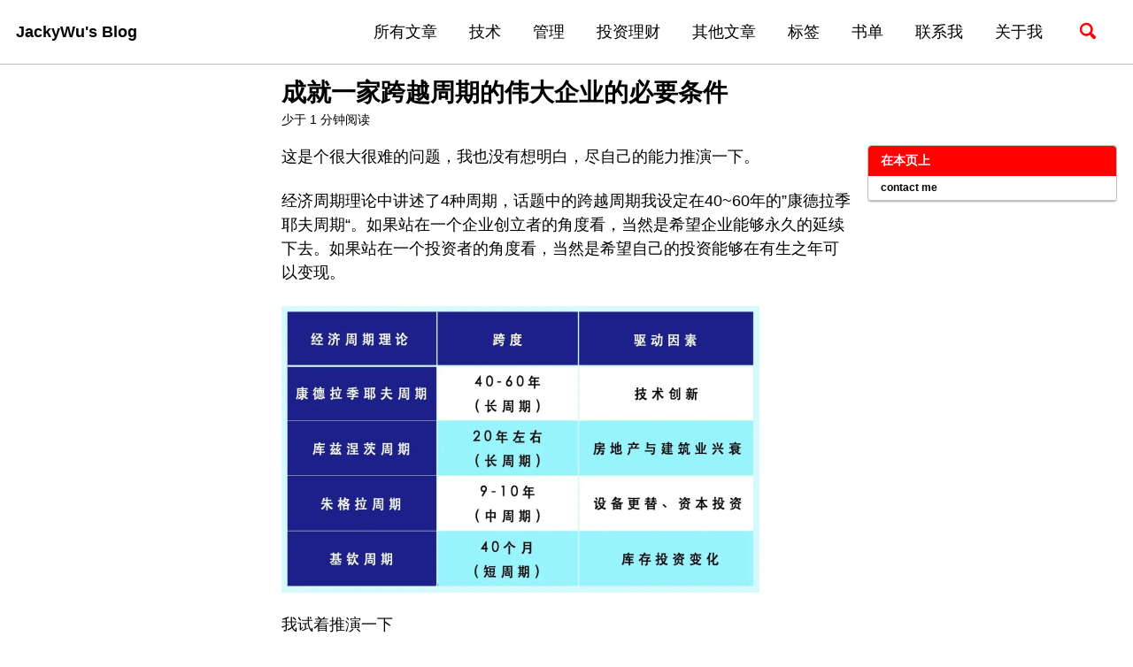

--- FILE ---
content_type: text/html; charset=utf-8
request_url: http://jackywu.site/management/%E6%88%90%E5%B0%B1%E4%B8%80%E5%AE%B6%E8%B7%A8%E8%B6%8A%E5%91%A8%E6%9C%9F%E7%9A%84%E4%BC%9F%E5%A4%A7%E4%BC%81%E4%B8%9A%E7%9A%84%E5%BF%85%E8%A6%81%E6%9D%A1%E4%BB%B6/
body_size: 5102
content:
<!doctype html>
<!--
  Minimal Mistakes Jekyll Theme 4.18.1 by Michael Rose
  Copyright 2013-2019 Michael Rose - mademistakes.com | @mmistakes
  Free for personal and commercial use under the MIT license
  https://github.com/mmistakes/minimal-mistakes/blob/master/LICENSE
-->
<html lang="zh" class="no-js">
  <head>
    <meta charset="utf-8">

<!-- begin _includes/seo.html --><title>成就一家跨越周期的伟大企业的必要条件 - JackyWu’s Blog</title>
<meta name="description" content="这是个很大很难的问题，我也没有想明白，尽自己的能力推演一下。  ">



<meta property="og:type" content="article">
<meta property="og:locale" content="zh_CN">
<meta property="og:site_name" content="JackyWu's Blog">
<meta property="og:title" content="成就一家跨越周期的伟大企业的必要条件">
<meta property="og:url" content="http://jackywu.site/management/%E6%88%90%E5%B0%B1%E4%B8%80%E5%AE%B6%E8%B7%A8%E8%B6%8A%E5%91%A8%E6%9C%9F%E7%9A%84%E4%BC%9F%E5%A4%A7%E4%BC%81%E4%B8%9A%E7%9A%84%E5%BF%85%E8%A6%81%E6%9D%A1%E4%BB%B6/">


  <meta property="og:description" content="这是个很大很难的问题，我也没有想明白，尽自己的能力推演一下。  ">





  <meta name="twitter:site" content="@wucheng">
  <meta name="twitter:title" content="成就一家跨越周期的伟大企业的必要条件">
  <meta name="twitter:description" content="这是个很大很难的问题，我也没有想明白，尽自己的能力推演一下。  ">
  <meta name="twitter:url" content="http://jackywu.site/management/%E6%88%90%E5%B0%B1%E4%B8%80%E5%AE%B6%E8%B7%A8%E8%B6%8A%E5%91%A8%E6%9C%9F%E7%9A%84%E4%BC%9F%E5%A4%A7%E4%BC%81%E4%B8%9A%E7%9A%84%E5%BF%85%E8%A6%81%E6%9D%A1%E4%BB%B6/">

  
    <meta name="twitter:card" content="summary">
    
  

  



  <meta property="article:published_time" content="2020-10-13T00:00:00+08:00">





  

  


<link rel="canonical" href="http://jackywu.site/management/%E6%88%90%E5%B0%B1%E4%B8%80%E5%AE%B6%E8%B7%A8%E8%B6%8A%E5%91%A8%E6%9C%9F%E7%9A%84%E4%BC%9F%E5%A4%A7%E4%BC%81%E4%B8%9A%E7%9A%84%E5%BF%85%E8%A6%81%E6%9D%A1%E4%BB%B6/">




<script type="application/ld+json">
  {
    "@context": "https://schema.org",
    
      "@type": "Person",
      "name": "Jacky Wu",
      "url": "http://jackywu.site/"
    
  }
</script>






<!-- end _includes/seo.html -->


<link href="/feed.xml" type="application/atom+xml" rel="alternate" title="JackyWu's Blog Feed">

<!-- https://t.co/dKP3o1e -->
<meta name="viewport" content="width=device-width, initial-scale=1.0">

<script>
  document.documentElement.className = document.documentElement.className.replace(/\bno-js\b/g, '') + ' js ';
</script>

<!-- For all browsers -->
<link rel="stylesheet" href="/assets/css/main.css">

<!--[if IE]>
  <style>
    /* old IE unsupported flexbox fixes */
    .greedy-nav .site-title {
      padding-right: 3em;
    }
    .greedy-nav button {
      position: absolute;
      top: 0;
      right: 0;
      height: 100%;
    }
  </style>
<![endif]-->



    <!-- start custom head snippets -->

<!-- insert favicons. use https://realfavicongenerator.net/ -->

<!-- end custom head snippets -->

  </head>

  <body class="layout--single">
    <nav class="skip-links">
  <h2 class="screen-reader-text">Skip links</h2>
  <ul>
    <li><a href="#site-nav" class="screen-reader-shortcut">Skip to primary navigation</a></li>
    <li><a href="#main" class="screen-reader-shortcut">Skip to content</a></li>
    <li><a href="#footer" class="screen-reader-shortcut">Skip to footer</a></li>
  </ul>
</nav>

    <!--[if lt IE 9]>
<div class="notice--danger align-center" style="margin: 0;">You are using an <strong>outdated</strong> browser. Please <a href="https://browsehappy.com/">upgrade your browser</a> to improve your experience.</div>
<![endif]-->

    

<div class="masthead">
  <div class="masthead__inner-wrap">
    <div class="masthead__menu">
      <nav id="site-nav" class="greedy-nav">
        
        <a class="site-title" href="/">
          JackyWu's Blog
          
        </a>
        <ul class="visible-links"><li class="masthead__menu-item">
              <a href="/categories/" >所有文章</a>
            </li><li class="masthead__menu-item">
              <a href="/categories/technology/" >技术</a>
            </li><li class="masthead__menu-item">
              <a href="/categories/management/" >管理</a>
            </li><li class="masthead__menu-item">
              <a href="/categories/investment/" >投资理财</a>
            </li><li class="masthead__menu-item">
              <a href="/categories/articles/" >其他文章</a>
            </li><li class="masthead__menu-item">
              <a href="/tags/" >标签</a>
            </li><li class="masthead__menu-item">
              <a href="/book/" >书单</a>
            </li><li class="masthead__menu-item">
              <a href="/contact/" >联系我</a>
            </li><li class="masthead__menu-item">
              <a href="/about/" >关于我</a>
            </li></ul>
        
        <button class="search__toggle" type="button">
          <span class="visually-hidden">Toggle search</span>
          <svg class="icon" width="16" height="16" xmlns="http://www.w3.org/2000/svg" viewBox="0 0 15.99 16">
            <path d="M15.5,13.12L13.19,10.8a1.69,1.69,0,0,0-1.28-.55l-0.06-.06A6.5,6.5,0,0,0,5.77,0,6.5,6.5,0,0,0,2.46,11.59a6.47,6.47,0,0,0,7.74.26l0.05,0.05a1.65,1.65,0,0,0,.5,1.24l2.38,2.38A1.68,1.68,0,0,0,15.5,13.12ZM6.4,2A4.41,4.41,0,1,1,2,6.4,4.43,4.43,0,0,1,6.4,2Z" transform="translate(-.01)"></path>
          </svg>
        </button>
        
        <button class="greedy-nav__toggle hidden" type="button">
          <span class="visually-hidden">切换菜单</span>
          <div class="navicon"></div>
        </button>
        <ul class="hidden-links hidden"></ul>
      </nav>
    </div>
  </div>
</div>


    <div class="initial-content">
      



<div id="main" role="main">
  
  <div class="sidebar sticky">
  


<div itemscope itemtype="https://schema.org/Person">

  

  <div class="author__content">
    
      <h3 class="author__name" itemprop="name"></h3>
    
    
  </div>

  <div class="author__urls-wrapper">
    <button class="btn btn--inverse">关注</button>
    <ul class="author__urls social-icons">
      

      

      

      

      

      

      

      

      

      

      

      

      

      

      

      

      

      

      

      

      

      

      

      

      

      

      <!--
  <li>
    <a href="http://link-to-whatever-social-network.com/user/" itemprop="sameAs" rel="nofollow noopener noreferrer">
      <i class="fas fa-fw" aria-hidden="true"></i> Custom Social Profile Link
    </a>
  </li>
-->
    </ul>
  </div>
</div>

  
  </div>


  <article class="page" itemscope itemtype="https://schema.org/CreativeWork">
    <meta itemprop="headline" content="成就一家跨越周期的伟大企业的必要条件">
    <meta itemprop="description" content="这是个很大很难的问题，我也没有想明白，尽自己的能力推演一下。">
    <meta itemprop="datePublished" content="2020-10-13T00:00:00+08:00">
    

    <div class="page__inner-wrap">
      
        <header>
          <h1 id="page-title" class="page__title" itemprop="headline">成就一家跨越周期的伟大企业的必要条件
</h1>
          
            <p class="page__meta"><i class="far fa-clock" aria-hidden="true"></i> 




  少于 1 分钟阅读

</p>
          
        </header>
      

      <section class="page__content" itemprop="text">
        
          <aside class="sidebar__right ">
            <nav class="toc">
              <header><h4 class="nav__title"><i class="fas fa-file-alt"></i> 在本页上</h4></header>
              <ul class="toc__menu">
  <li><a href="#contact-me">contact me</a></li>
</ul>

            </nav>
          </aside>
        
        <p>这是个很大很难的问题，我也没有想明白，尽自己的能力推演一下。</p>

<p>经济周期理论中讲述了4种周期，话题中的跨越周期我设定在40~60年的”康德拉季耶夫周期“。如果站在一个企业创立者的角度看，当然是希望企业能够永久的延续下去。如果站在一个投资者的角度看，当然是希望自己的投资能够在有生之年可以变现。</p>

<p><img src="/assets/images/IMG_5525-2551552.JPG" alt="IMG_5525-2551552" style="zoom:50%;" /></p>

<p>我试着推演一下</p>

<ol>
  <li>企业存活的前提条件是能够满足当下市场的需求，而一个企业想要穿越周期，那说明他满足的市场需求具有弱周期性。什么样的需求具有弱周期性？当下人们生活中必不可少的那些需求，比如“必需消费”，“医疗”，”资讯和通信“ 等等领域，以及之下的基础设施。</li>
  <li>当下社会的整个基础设施。人类文明在不断演进，以前大家眼中的高科技到了现在都成为了生活中随处可见的基础设施，比如移动支付，互联网，云计算 等等。我们现在大家眼中的高科技到了未来也会成为基础设施。在一个技术创新的更替周期内，这些技术会从高高在上变得默默无闻，因为已经融入了日常生活，大家习以为常，但是在下一个技术创新之前这些技术不会被替代。</li>
  <li>待续。如果哪位朋友有高见可以联系我探讨。</li>
</ol>

<h2 id="contact-me">contact me</h2>

<p>如果有兴趣交流，看<a href="/contact/">这里</a></p>


        
      </section>

      <footer class="page__meta">
        
        
  


  
  
  

  <p class="page__taxonomy">
    <strong><i class="fas fa-fw fa-tags" aria-hidden="true"></i> 标签: </strong>
    <span itemprop="keywords">
    
      
      
      <a href="/tags/#%E4%BA%92%E8%81%94%E7%BD%91" class="page__taxonomy-item" rel="tag">互联网</a><span class="sep">, </span>
    
      
      
      <a href="/tags/#%E6%80%9D%E8%80%83" class="page__taxonomy-item" rel="tag">思考</a><span class="sep">, </span>
    
      
      
      <a href="/tags/#%E6%8A%95%E8%B5%84" class="page__taxonomy-item" rel="tag">投资</a>
    
    </span>
  </p>




  


  
  
  

  <p class="page__taxonomy">
    <strong><i class="fas fa-fw fa-folder-open" aria-hidden="true"></i> 分类: </strong>
    <span itemprop="keywords">
    
      
      
      <a href="/categories/#management" class="page__taxonomy-item" rel="tag">management</a>
    
    </span>
  </p>


        
          <p class="page__date"><strong><i class="fas fa-fw fa-calendar-alt" aria-hidden="true"></i> 更新时间:</strong> <time datetime="2020-10-13T00:00:00+08:00">October 13, 2020</time></p>
        
      </footer>

      

      
  <nav class="pagination">
    
      <a href="/technology/coc-nvim-troubleshoot/" class="pagination--pager" title="coc.nvim troubleshoot
">向前</a>
    
    
      <a href="/technology/golang%E4%BE%9D%E8%B5%96%E8%A7%A3%E5%86%B3%E7%BB%8F%E9%AA%8C/" class="pagination--pager" title="Golang解决依赖的经验
">向后</a>
    
  </nav>

    </div>

    
  </article>

  
  
    <div class="page__related">
      <h4 class="page__related-title">猜您还喜欢</h4>
      <div class="grid__wrapper">
        
          



<div class="grid__item">
  <article class="archive__item" itemscope itemtype="https://schema.org/CreativeWork">
    
    <h2 class="archive__item-title" itemprop="headline">
      
        <a href="/investment/%E8%82%A1%E5%B8%82%E7%9A%84%E7%AC%AC%E4%B8%80%E6%80%A7%E5%8E%9F%E7%90%86/" rel="permalink">股市的第一性原理思考
</a>
      
    </h2>
    
      <p class="page__meta"><i class="far fa-clock" aria-hidden="true"></i> 




  少于 1 分钟阅读

</p>
    
    <p class="archive__item-excerpt" itemprop="description">联系我 这里

</p>
  </article>
</div>

        
          



<div class="grid__item">
  <article class="archive__item" itemscope itemtype="https://schema.org/CreativeWork">
    
    <h2 class="archive__item-title" itemprop="headline">
      
        <a href="/investment/%E9%93%B6%E8%A1%8C%E5%8D%95%E6%96%B9%E9%9D%A2%E8%B0%83%E9%99%8D%E5%AD%98%E6%AC%BE%E5%88%A9%E7%8E%87%E7%9A%84%E5%BD%B1%E5%93%8D/" rel="permalink">银行单方面调降存款利率的影响
</a>
      
    </h2>
    
      <p class="page__meta"><i class="far fa-clock" aria-hidden="true"></i> 




  少于 1 分钟阅读

</p>
    
    <p class="archive__item-excerpt" itemprop="description">联系我 这里

</p>
  </article>
</div>

        
          



<div class="grid__item">
  <article class="archive__item" itemscope itemtype="https://schema.org/CreativeWork">
    
    <h2 class="archive__item-title" itemprop="headline">
      
        <a href="/technology/ChatGPT%E4%B9%8B%E8%BE%85%E5%8A%A9%E8%AF%BB%E4%B9%A6%E5%92%8C%E6%80%9D%E8%80%83/" rel="permalink">ChatGPT之辅助读书和思考
</a>
      
    </h2>
    
      <p class="page__meta"><i class="far fa-clock" aria-hidden="true"></i> 




  少于 1 分钟阅读

</p>
    
    <p class="archive__item-excerpt" itemprop="description">联系我 这里

</p>
  </article>
</div>

        
          



<div class="grid__item">
  <article class="archive__item" itemscope itemtype="https://schema.org/CreativeWork">
    
    <h2 class="archive__item-title" itemprop="headline">
      
        <a href="/technology/ChatGPT%E4%B9%8B%E4%BC%98%E5%8C%96%E6%8F%90%E7%A4%BA%E8%AF%8D%E6%8F%90%E5%8D%87%E6%95%88%E7%8E%87/" rel="permalink">ChatGPT之优化提示词提升效率
</a>
      
    </h2>
    
      <p class="page__meta"><i class="far fa-clock" aria-hidden="true"></i> 




  少于 1 分钟阅读

</p>
    
    <p class="archive__item-excerpt" itemprop="description">联系我 这里

</p>
  </article>
</div>

        
      </div>
    </div>
  
  
</div>

    </div>

    
      <div class="search-content">
        <div class="search-content__inner-wrap"><form class="search-content__form" onkeydown="return event.key != 'Enter';">
    <label class="sr-only" for="search">
      Enter your search term...
    </label>
    <input type="search" id="search" class="search-input" tabindex="-1" placeholder="输入您要搜索的关键词..." />
  </form>
  <div id="results" class="results"></div></div>

      </div>
    

    <div id="footer" class="page__footer">
      <footer>
        <!-- start custom footer snippets -->

<!-- end custom footer snippets -->
        <div class="page__footer-follow">
  <ul class="social-icons">
    
      <li><strong>关注:</strong></li>
    

    
      
        
      
        
          <li><a href="mailto:jacky.wucheng@foxmail.com" rel="nofollow noopener noreferrer"><i class="fas fa-fw fa-envelope-square" aria-hidden="true"></i> Email</a></li>
        
      
        
          <li><a href="http://jackywu.site" rel="nofollow noopener noreferrer"><i class="fas fa-fw fa-link" aria-hidden="true"></i> Website</a></li>
        
      
    

    <li><a href="/feed.xml"><i class="fas fa-fw fa-rss-square" aria-hidden="true"></i> Feed</a></li>
  </ul>
</div>

<div class="page__footer-copyright">&copy; 2024 Jacky Wu. 技术来自于 <a href="https://jekyllrb.com" rel="nofollow">Jekyll</a> &amp; <a href="https://mademistakes.com/work/minimal-mistakes-jekyll-theme/" rel="nofollow">Minimal Mistakes</a>.</div>

      </footer>
    </div>

    
  <script src="/assets/js/main.min.js"></script>
  <script src="https://kit.fontawesome.com/4eee35f757.js"></script>




<script src="/assets/js/lunr/lunr.min.js"></script>
<script src="/assets/js/lunr/lunr-store.js"></script>
<script src="/assets/js/lunr/lunr-en.js"></script>







  </body>
</html>


--- FILE ---
content_type: application/javascript; charset=utf-8
request_url: http://jackywu.site/assets/js/lunr/lunr-store.js
body_size: 227274
content:
var store = [{
        "title": "周鸿祎演讲-微创新",
        "excerpt":"% 周鸿祎演讲-微创新 % JackyWu % 2014-12-04   Contact me      或者用邮件交流 jacky.wucheng@foxmail.com   周鸿祎演讲-微创新   演讲风格   周鸿祎的演讲风格      语速稍缓   语调有力   穿着简单、朴素   有些肢体动作，但是动作对演讲来说没有启到其他作用   放松   整体风格来讲就是草根创业者的风格   心得总结      大道至简。互联网发展越来越成熟，但是产品越来越复杂和强大，google wave死掉了，twitter活下来了。功能简单，方便，降低使用门槛。只要有一个点能够打动用户的内心就够了。            团购，每天帮你选择一个便宜的商品。       twitter，微博，140字的内容，没有使用门槛。       百度从mp3免费搜索下载开始发家，赢得用户和时间。       zynga vs 暴雪。简单 vs 十年一剑。zynga赚的钱不必暴雪少。           微创新，小步快跑。            现在的互联网是积小胜为大胜，小步快跑的模式，开发周期一个月，顶多两个月。       失败了 赶紧掉头。       且微创新要做持续创新，持续发布，才能紧紧拴住你的用户。       微创新是做减法。           少谈战略，多深入用户。不要学习google等互联网大公司站在行业战略的云端去设计产品，多从用户那里听取声音，大道至简。用户只关心你的东西对我有什么价值。   互联网思维。从群众中来，到群众中去，小步快跑，一点一点对用户的争取。   没有成功可以复制，抢在政府政策推广之前，否则蓝海就失去了。   面对竞争对手最好的方法就是，向他学习，将所有的优点都学过来，小步快跑，而且比他还要跑得快。   绕开大公司的地盘。大公司比你有钱，游戏规则不是你来制定，大公司更有抄袭的方法，小公司改变大格局也不现实。   演讲技巧学习      有时候，忘词也可以是一个笑点，只要你够诚恳   问题的思考   老周总是说要了解你用户，讲在机场遇到的出来旅游的农民旅行团在拿手机偷菜等等例子，说毛选，底层的广大的人民群众才是你真正的用户。那的产品真的适合所有阶层的人么？这个问题在做产品和受众定位的时候，是有区别的。   参考资料      中国革命史   毛选-第一卷   割裂的互联网   ","categories": ["articles"],
        "tags": ["演讲","互联网","周鸿祎"],
        "url": "http://jackywu.site/articles/%E5%91%A8%E9%B8%BF%E7%A5%8E%E6%BC%94%E8%AE%B2-%E5%BE%AE%E5%88%9B%E6%96%B0/",
        "teaser":null},{
        "title": "如何快乐起来",
        "excerpt":"% 如何快乐起来 % JackyWu % 2014-12-08   Contact me      或者用邮件交流 jacky.wucheng@foxmail.com   如何快乐起来   前言   这么久以来，心里一直找不到生活的乐趣，只知道拼命的追求，经济条件看起来越来越好，但是也越来越不快乐，对生活越来越感觉平淡。   张妍开导我，跟我说了好久，谈了很多她这么多年来对生活的感悟，多谢大姐。   心得      放下，放下利益得失本身，而去关注事情本身背后的意义。关注有意义的事，沉浸在做有意义的事情中，事情本来能给你带来快乐。   不能强加自己的要求给别人，让别人按照自己的想法去改变，因为我们也不是标准。   在付出之前就考虑清楚，不求任何回报。做你自己想做的，付出你心甘情愿付出的，而心中没有任何回报得失的牵挂，能走到一起是缘分，走不到一起是正常。   父母辈的家庭不幸，只能影响你，而不能决定你的未来，你的未来任然在你手中。   换角度看问题，换立场看问题，换高度看问题，往往你能够看到更多的信息，可能做出更正确的决定。以前我的理解只是换立场看问题，可以更多的理解这件事情，我认为这是自欺欺人，自我说服。   虽然我很以自己为中心，但是，善可以生出爱，不要错过小善。   父母虽然把我们带到了这个世界，给不了很多别人有的东西，但是他们都是真正用心地在对自己的孩子，世界上能够毫无回报地对待你的人，只能是你的父母。现在该我们付出的时候了，虽然我们也有很多东西给不了他们，但是能有多少是多少。  ","categories": ["articles"],
        "tags": ["人生","哲理","感悟"],
        "url": "http://jackywu.site/articles/%E5%A6%82%E4%BD%95%E5%BF%AB%E4%B9%90%E8%B5%B7%E6%9D%A5/",
        "teaser":null},{
        "title": "2014乌镇互联网大会观后感",
        "excerpt":"% 2014乌镇互联网大会观后感 % JackyWu % 2014-12-11   Contact me      或者用邮件交流 jacky.wucheng@foxmail.com   视频地址 http://v.youku.com/v_show/id_XODMxNDY4MTgw.html   演讲表现力   马云   马云在说话的气质, 手势, 肢体语言, 说话技巧上都非常的沉稳, 有大家风范, 是学习的榜样.  李彦宏   李彦宏整体给人的感觉是文质彬彬, 年轻有朝气, 勤奋. 从演讲的感染力上来看, 还是奶油小生.   刘强东   吐字不清, 虽然可能脑子里有料, 但是演讲的感染力极差. 总体给人的感觉是村里人.   张朝阳   看到张朝阳的演讲后, 我感觉一个人的仪表, 形体动作, 谈吐真是是太重要了. 而且张说话也不连贯, 演讲很难给人感染力.   雷军   雷军总体来讲, 演讲感染力稍差, 但是说话非常有技巧, 非常机智. 雷军南方口音很重, 从之前小米的产品发布会演讲视频中也能看的出来, 在演讲现场不太能够以个人演讲魅力感染现场观众. 说话技巧很值得我学习.   各巨头对未来互联网的展望   马云      当一个人弄清楚: 我有什么, 我要什么, 我放弃什么的时候, 其实摆在面前的机会并不多, 抓住你想要的机会, 深入下去.   你的眼光有多大,多长远,你的舞台就有多大有长远. 经济飞速发展的中国, 未来10年会碰到的问题是: 生存环境恶化, 幸福指数下降. 所以马云投资了一些这个方面的东西. 现在的投资是为了10年后的机会.   马云坚信, 未来商业的模式里, 一定是别人好了, 你才能好, 一个公司发展到阿里这个体量的时候, 一定是整个生态系统健康了, 圈子里的公司才会过的好. 他要培养起整个生态系统. 如果这个生态系统里某些环节是空缺的, 他才会去投资或者自己去做, 否则就不会自己去弄, 还是采取合作的模式.   在互联网行业里, 其实不存在隐私的这个问题, 这是个伪命题, 因为            人们会适应这个互联网的时代       这些数据掌握在互联网巨头手里, 但是一般情况下, 巨头们会从大数据的维度去分析整体数据, 而不会跟踪到人.           李彦宏     曾经因为自己的失误, 没有看到移动互联网的未来, 所以百度的移动互联网化节奏比其他公司慢了一拍. 所以后来奋起直追. 这是个艰难而危险的过程.   每天十一二点睡, 早上5点起, 很勤奋. 每天能看到很多很多的机会, 但是要弄清楚自己要做什么, 对其他的机会说 no.   百度对技术的大量投资, 是长远的, 李彦宏相信这是个从量变到质变的过程, 而且百度的技术投资未来不仅仅对自己有价值, 还会对整个社会有价值. 所以不要只关注当下有没有赚钱.   刘强东      基本没讲什么.   张朝阳      对视频行业的未来还是抱有希望的. 视频这个东西是人类从发源开始就与生俱来拥有的识别能力, 远远早于文字.   视频内容的成本很高, 但是市场充分竞争, 他也认了.   视频的带宽成本很高, 但是中国的运营商网络之间是几乎隔离的, 基本没有竞争. 他呼吁降价.   他会纳米技术的未来期待很高, 认为未来30年所有的疾病都将被治愈.   互联网巨头门是需要有社会责任的, 从技术上来讲他们可以跟踪到个人的, 但是他们需要严格控制这些数据的访问.   雷军      未来所有物与物都可以连接, 物与人都可以连接, 是人控制物还是物控制人, 这个要做好保障.   手机跟人的关系会越来越紧密, 用雷军自己的话来说是”亲密伴侣”, 是人连接世界的桥梁.   从雷军的谈话中, 我的理解是, 他要将一切东西都连接起来, 智能化, 他认为那将是一件十分酷炫的事情.   从雷军推出的产品来看, 他要抢占家庭智能家居, 随身穿戴设备, 要让他的产品占据一个人生活的所有空间和时间. 要让人离不开他的产品. 这是个多大的野心.  ","categories": ["articles"],
        "tags": ["演讲","互联网"],
        "url": "http://jackywu.site/articles/%E4%B9%8C%E9%95%87%E4%BA%92%E8%81%94%E7%BD%91%E5%A4%A7%E4%BC%9A/",
        "teaser":null},{
        "title": "ELK能解决什么问题?",
        "excerpt":"%ELK能解决什么问题?  % JackyWu  % 2014-12-15   Contact me      或者用邮件交流 jacky.wucheng@foxmail.com   ELK能解决什么问题?  SA的角度      快速汇总错误日志, 准实时, 及时发现问题进行排查.   快速精准搜索错误日志, 进行问题排查.   方便的统计分析, 如成功率, QPS等等.   基于日志的数据挖掘.   基于关键字的事件监控和报警.   良好的UI.   Dev的角度      错误日志分散在大量服务器上, 且错误类型众多, 需要有一个工具能够将所有错误日志汇总, 帮助代码的开发调试.   不需要频繁登陆服务器, 节省时间.## 更高一层的角度   根据日志, 实时掌握整个系统的运行状况   及时发现问题进行排查   事后对系统进行分析, 消除黑盒  ","categories": ["technology"],
        "tags": ["Logstash","ElasticSearch","Kibana"],
        "url": "http://jackywu.site/technology/ELK/",
        "teaser":null},{
        "title": "工作流建模设计方法",
        "excerpt":"% 工作流建模设计方法  % jacky wu  % 2014-12-30   Contact me      或者用邮件交流 jacky.wucheng@foxmail.com   工作流建模设计方法      基于状态机的工作流建模方法   基于顺序工作流的建模方法   基于状态机的工作流建模方法   状态机      状态机是一个有向图, 由一系列状态节点和状态节点间的转移函数构成.   状态机通过响应一些列的事件来实现各状态间的流转.   必须要有一个终态, 状态机在此状态停止.   建模方法      抽象业务流程, 划分步骤, 给每个步骤确定状态机的状态.   确定每个状态之间转移的触发事件.   确定产生每个触发事件的动作.   适用场景   状态机是为事件驱动的工作场景设计的. 如果某流程涉及到跟其他子系统的等待、依赖关系，有状态的变迁，状态机模型更加适合。   例如公司请假流程：   员工提交申请请假表单信息（员工姓名、所在部门、职位）等信息---&gt;如果是普通员工，自动流转到员工所在部门审批，如果部门审批通过且请假天数&lt;=3则成功并系统备案，如果请假天数&gt;3则自动流转到综合部审批，综合部审批通过则请假成功并备案---&gt;如果是部门领导，自动流转到综合部门审批，综合部审批通过则请假成功并备案。   基于顺序工作流的建模方法   顺序工作流   由一系列预定义的步骤组成， 是个串行化的顺序流，有明确的开始和终止点，一般情况下不可逆。   建模方法      抽象业务逻辑，划分步骤   给每两个相邻的步骤定义流转条件   在每个步骤添加条件判断逻辑，决定是否流转到下一个步骤   适用场景   如果某流程是顺序化的，一步一步从开头执行到结尾，比较独立, 不涉及到跟其他子系统交互, 无等待、依赖关系， 适合用顺序工作流模型。   例如申请使用笔记本电脑流程：   员工提交申请表单信息（员工姓名、所在部门、职位）等信息---&gt;如果当前公司空闲笔记本电脑数量=0则返回，否则继续---&gt;如果当前员工为正式工则继续，否则返回---&gt;如果当前员工为技术部、市场部、商务部则继续，否则返回---&gt;通知综合部人员提取库存电脑发放给申请人并系统备案，流程结束。 申请笔记本电脑的流程由电脑自动根据用户提交的申请信息就可以完成，期间不需要人工交互或者因等待其它事件而暂停或者中止，这就是常见的顺序工作流。   Reference      设计模式之State 状态模式   工作流管理联盟   工作流   办公自动化系统中状态机工作流的研究与应用   状态机工作流和顺序工作流之间有什么区别和联系?   该如何选择,顺序工作流(Sequential Workflow)还是状态机器工作流(State Machine Workflow)  ","categories": ["technology"],
        "tags": ["状态机","流程","工作流"],
        "url": "http://jackywu.site/technology/%E5%B7%A5%E4%BD%9C%E6%B5%81%E5%BB%BA%E6%A8%A1%E8%AE%BE%E8%AE%A1%E6%96%B9%E6%B3%95/",
        "teaser":null},{
        "title": "状态机",
        "excerpt":"% 状态机  % JackyWu  % 2014-12-31   Contact me      或者用邮件交流 jacky.wucheng@foxmail.com  状态机   状态机，表示若干个状态，以及在这些状态之间的转义和动作的模型。1 状态机是一个离散数学模型。给定一个输入集合，根据对输入的接受次序来决定一个输出集合。      有限状态机   无限状态机   一般认为无限状态机很好，因为这表示计算能力更强，但是有限状态理论和模型在实践中更容易检验。 有限状态机的计算能力等价于正则语言，无限状态机用于描述非确定性问题，计算能力等价于自然语言。   有限状态机   有限状态机 finite-state machine， FSM， 输入集合和输出集合都是有限的，并只有有限数目的状态。 一般说到状态机即是对有限状态机的简称。           接受器和识别器       变换器            Moore机（摩尔型有限状态机），输出只依赖于状态       Mealy机，（米利型有限状态机），输出依赖于输入和状态。Mealy FSM的使用经常可以使状态数简约。                FSM的下一个状态和输出是由输入和当前状态决定的。       如果输出函数是状态和输入字母表的函数，则定义对应于Mealy模型，它可以建模为Mealy机。   如果输出函数只依赖于状态 ，则定义对应于Moore模型，它可建模为Moore机。   根本没有输出函数的有限状态机叫做半自动机或转移系统。   有限状态机的分类      确定有限状态机，deterministic finite automaton, DFA 2   非确定有限状态机，non-deterministic finite automaton, NFA   确定有限状态机   对于一个给定的属于该自动机的状态和一个属于该自动机字母表的字符，他能根据事先给定的转移函数转移到下一个状态。      能被确定有限状态机识别的语言是正则语言   确定有限状态机是非确定有限状态机的一种极限形式   确定有限状态机在计算能力上等价于非确定有限状态机   非确定有限状态机   对每个状态和输入符号对可以有多个可能的下一个状态的有限状态机。这区别于确定有限状态机（DFA），他的下一个可能状态是唯一确定的。      非确定有限状态机可以转化为确定有限状态机。   非确定有限状态机接受正则语言。   有限状态机的用途   一个地址分析的有限状态机      用它分析网页，找出网页中的地址部分，建立本地搜索的数据库 3   可以在搜索引擎中对用户输入的查询进行分析，挑出其中描述地址的部分   有限状态机的缺点 4      每一种有限状态机均功能唯一，即设计好之后无法完成其他原理不同的工作；   因为其状态有限，当所要描述的系统的状态太多时，可能确定的有限状态机无能为力；   有一些任务是有限状态机无法完成的，比如它可以判断输入的0、1数列中0或1的个数是否为奇数或偶数，但是无法判断0是否比1多或者相反。   无限状态机   无限状态机 infinite-state machine，ISM ，输入和输出集合无线，状态数目无限的状态机。   Reference      有限狀態機 (finite state machine)   高性能嵌入式计算 - 1.5.2 有限与无限状态   从有限状态机、图灵机到现代计算机(二)   正则语言   状态图   状态转移表   真值表                 http://zh.wikipedia.org/zh/%E6%9C%89%E9%99%90%E7%8A%B6%E6%80%81%E6%9C%BA &#8617;                  http://zh.wikipedia.org/wiki/%E7%A1%AE%E5%AE%9A%E6%9C%89%E9%99%90%E7%8A%B6%E6%80%81%E8%87%AA%E5%8A%A8%E6%9C%BA &#8617;                  http://blog.sina.com.cn/s/blog_64ac3ab10100gerv.html &#8617;                  http://blog.sina.com.cn/s/blog_64ac3ab10100gerv.html &#8617;           ","categories": ["technology"],
        "tags": ["状态机"],
        "url": "http://jackywu.site/technology/%E7%8A%B6%E6%80%81%E6%9C%BA/",
        "teaser":null},{
        "title": "海盗的世界你懂么",
        "excerpt":"Contact me      或者用邮件交流 jacky.wucheng@foxmail.com   罗辑思维心得笔记      最早起源的海盗，是各国正统势力为了打击其他国家海上运输业务提供资源支持而发起的。   船相对于大陆，是大陆社会规则的一个弱联系，联系的纽带是船长。但是正统商船上的社会规则是独裁，而海盗船上的社会规则则非常民主，这由船员的动机和利益关系决定。   海盗船上有详细的行为准则，海盗的面目被大众部分的丑化了。   海盗的行为准则由个人和船员整体的利益、成本决定，海盗准则里的条款都有很务实的理论支撑，成本是基准。   人类思考问题的方式有两种，1：站在局外人的角度看问题，2：设身处地，换位思考。在双方都是理智思考的前提下，每个人的决定放在一起很可能会出现冲突，但是每个人做的决定都是有道理的，此时我们便能把问题看的更全面。   参考资料      喜马拉雅-罗辑思维  ","categories": ["articles"],
        "tags": ["罗辑思维","海盗","思维方式"],
        "url": "http://jackywu.site/articles/%E7%BD%97%E8%BE%91%E6%80%9D%E7%BB%B4_%E6%B5%B7%E7%9B%97%E7%9A%84%E4%B8%96%E7%95%8C%E4%BD%A0%E6%87%82%E4%B9%88_%E5%BF%83%E5%BE%97%E7%AC%94%E8%AE%B0/",
        "teaser":null},{
        "title": "PDNS-Recursor源码分析之dns server的选择原理",
        "excerpt":"Contact me      或者用邮件交流 jacky.wucheng@foxmail.com      author: 燃烧 jacky.wucheng@gmail.com     本代码分析基于pdns-recursor-3.5.3，编写于2014-1-5    如何挑选最快的Authoritative DNS Server？   ``` SyncRes::doResolve ↘︎ SyncRes::doResolveAt ↘︎ doCNAMECacheCheck doCacheCheck shuffleInSpeedOrder ↘︎ random_shuffle(rnameservers.begin(),rnameservers.end(), dns_random); speedOrder so(speeds); stable_sort(rnameservers.begin(),rnameservers.end(), so); ```  解释   在shuffleInSpeedOrder中，利用stable_sort函数对authoritative dns server按照so(speeds) 的规则进行排序。so(speeds)实现的就是根据dns查询速度进行比较。   代码见   ```  syncres.cc 758: struct speedOrder {   speedOrder(map&lt;string,double&gt; &amp;speeds) : d_speeds(speeds) {}   bool operator()(const string &amp;a, const string &amp;b) const   {     return d_speeds[a] &lt; d_speeds[b];   }   map&lt;string, double&gt;&amp; d_speeds; };   ```  ``` syncres.cc 769: inline vector&lt;string&gt; SyncRes::shuffleInSpeedOrder(set&lt;string, CIStringCompare&gt; &amp;tnameservers, const string &amp;prefix) {   vector&lt;string&gt; rnameservers;   rnameservers.reserve(tnameservers.size());   BOOST_FOREACH(const string&amp; str, tnameservers) {     rnameservers.push_back(str);   }   map&lt;string, double&gt; speeds;   BOOST_FOREACH(const string&amp; val, rnameservers) {     double speed;     speed=t_sstorage-&gt;nsSpeeds[val].get(&amp;d_now);     speeds[val]=speed;   }   random_shuffle(rnameservers.begin(),rnameservers.end(), dns_random);   speedOrder so(speeds);   stable_sort(rnameservers.begin(),rnameservers.end(), so);    if(doLog()) {     LOG(prefix&lt;&lt;\"Nameservers: \");     for(vector&lt;string&gt;::const_iterator i=rnameservers.begin();i!=rnameservers.end();++i) {       if(i!=rnameservers.begin()) {         LOG(\", \");         if(!((i-rnameservers.begin())%3)) {           LOG(endl&lt;&lt;prefix&lt;&lt;\"             \");         }       }       LOG(*i&lt;&lt;\"(\" &lt;&lt; (boost::format(\"%0.2f\") % (speeds[*i]/1000.0)).str() &lt;&lt;\"ms)\");     }     LOG(endl);   }   return rnameservers; } ```  SyncRes::doResolveAt中如下代码就按照排好序的rnameservers进行查询。   ``` syncres.cc 838: vector&lt;string &gt; rnameservers = shuffleInSpeedOrder(nameservers, doLog() ? (prefix+qname+\": \") : string() );  for(vector&lt;string &gt;::const_iterator tns=rnameservers.begin();;++tns) { \t... }  ```  查询结束后将本次的查询时间更新到全局速度表中   ``` syncres.cc 1001:        t_sstorage-&gt;nsSpeeds[*tns].submit(*remoteIP, lwr.d_usec, &amp;d_now);  ```  如果Authoritative DNS Server查询失败，怎么处理？  pdns recursor中有一个很重要的数据结构，记录了一些全局信息。   ``` syncres.hh 365:   struct StaticStorage {     negcache_t negcache;     nsspeeds_t nsSpeeds; # 速度列表     ednsstatus_t ednsstatus;     throttle_t throttle; # 请求控制     domainmap_t* domainmap;   }; ```  在错误处理方面，有一个重要的技术就是 throttle ，作用是来控制发往某些特定的 authoritative dns server 的请求，也即错误处理，或者叫请求控制。 每次开始dns查询的时候都会进行一次判断, 目标authoritative dns server是否是throttle的，如果是直接continue到下一个authoritative dns server进行查询，按照pdns官方的说法，这样可以节省时间和流量。代码如下：   ``` if(t_sstorage-&gt;throttle.shouldThrottle(d_now.tv_sec, make_tuple(*remoteIP, qname,qtype.getCode()))) {   LOG(prefix&lt;&lt;qname&lt;&lt;\": query throttled \"&lt;&lt;endl);   s_throttledqueries++; d_throttledqueries++;   continue; } ```  关于throttle的解释可以参考 what-s-in-the-throttle-map1 ， pdns recursor design2。   pdns recursor错误处理的逻辑都在如下代码中。 从中可知，resolveret=1时表示query成功，其他情况均为失败，失败后都能continue到下一个authoritative dns server进行查询，同时利用t_sstorage-&gt;throttle.throttle()方法更新throttle中的信息。   ``` syncres.cc 926:  s_outqueries++; d_outqueries++; TryTCP: if(doTCP) {   LOG(prefix&lt;&lt;qname&lt;&lt;\": using TCP with \"&lt;&lt; remoteIP-&gt;toStringWithPort() &lt;&lt;endl);   s_tcpoutqueries++; d_tcpoutqueries++; }  resolveret=asyncresolveWrapper(*remoteIP, qname,  qtype.getCode(),                doTCP, sendRDQuery, &amp;d_now, &amp;lwr);    // &lt;- we go out on the wire! if(resolveret != 1) {   if(resolveret==0) { LOG(prefix&lt;&lt;qname&lt;&lt;\": timeout resolving \"&lt;&lt; (doTCP ? \"over TCP\" : \"\")&lt;&lt;endl); d_timeouts++; s_outgoingtimeouts++;   }   else if(resolveret==-2) { LOG(prefix&lt;&lt;qname&lt;&lt;\": hit a local resource limit resolving\"&lt;&lt; (doTCP ? \" over TCP\" : \"\")&lt;&lt;\", probable error: \"&lt;&lt;stringerror()&lt;&lt;endl); g_stats.resourceLimits++;   }   else { s_unreachables++; d_unreachables++; LOG(prefix&lt;&lt;qname&lt;&lt;\": error resolving\"&lt;&lt; (doTCP ? \" over TCP\" : \"\") &lt;&lt;\", possible error: \"&lt;&lt;strerror(errno)&lt;&lt; endl);   }  //! returns -2 for OS limits error, -1 for permanent error that has to do with remote **transport**, 0 for timeout, 1 for success if(resolveret!=-2) { // don't account for resource limits, they are our own fault {     LOG(prefix&lt;&lt; \"&lt;&lt;&lt;2 \" &lt;&lt; remoteIP-&gt;toString());     LOG(prefix&lt;&lt; \" &lt;&lt;3 \" &lt;&lt; *tns);     t_sstorage-&gt;nsSpeeds[*tns].submit(*remoteIP, 1000000, &amp;d_now); // 1 sec } LOG(prefix&lt;&lt; \"&lt;&lt;&lt; \" &lt;&lt; remoteIP-&gt;toString()); if(resolveret==-1)   t_sstorage-&gt;throttle.throttle(d_now.tv_sec, make_tuple(*remoteIP, qname, qtype.getCode()), 60, 100); // unreachable, 1 minute or 100 queries else   t_sstorage-&gt;throttle.throttle(d_now.tv_sec, make_tuple(*remoteIP, qname, qtype.getCode()), 10, 5);  // timeout   }   continue; }  if(lwr.d_rcode==RCode::ServFail || lwr.d_rcode==RCode::Refused) {   LOG(prefix&lt;&lt;qname&lt;&lt;\": \"&lt;&lt;*tns&lt;&lt;\" returned a \"&lt;&lt; (lwr.d_rcode==RCode::ServFail ? \"ServFail\" : \"Refused\") &lt;&lt; \", trying sibling IP or NS\"&lt;&lt;endl);   t_sstorage-&gt;throttle.throttle(d_now.tv_sec,make_tuple(*remoteIP, qname, qtype.getCode()),60,3); // servfail or refused   continue; }  break;  // this IP address worked! wasLame:; // well, it didn't LOG(prefix&lt;&lt;qname&lt;&lt;\": status=NS \"&lt;&lt;*tns&lt;&lt;\" (\"&lt;&lt; remoteIP-&gt;toString() &lt;&lt;\") is lame for '\"&lt;&lt;auth&lt;&lt;\"', trying sibling IP or NS\"&lt;&lt;endl); t_sstorage-&gt;throttle.throttle(d_now.tv_sec, make_tuple(*remoteIP, qname, qtype.getCode()), 60, 100); // lame }  ```  throttle的类定义如下, 每次shouldThrottle方法被调用都会清理掉5分钟之前的记录信息，然后查询make_tuple(remoteIP, qname, qtype.getCode()))这个key是否存在，存在则不向此dns server发送query请求, continue到下一个，如果不存在，则进行查询流程。如果查询失败，则会将此make_tuple(remoteIP, qname, qtype.getCode()))信息新加到throttle中去，   ``` syncres.hh 39: template&lt;class Thing&gt; class Throttle : public boost::noncopyable { public:   Throttle()   {     d_limit=3;     d_ttl=60;     d_last_clean=time(0);   }   bool shouldThrottle(time_t now, const Thing&amp; t)   {     if(now &gt; d_last_clean + 300 ) {        d_last_clean=now;       for(typename cont_t::iterator i=d_cont.begin();i!=d_cont.end();) {     \t//std::cout &lt;&lt; \"===shouldThrottle \" &lt;&lt; *i &lt;&lt; std::endl;         if( i-&gt;second.ttd &lt; now) { //删除时间早于now的元素           d_cont.erase(i++);         }         else           ++i;       }     }      typename cont_t::iterator i=d_cont.find(t);     if(i==d_cont.end())       return false;     if(now &gt; i-&gt;second.ttd || i-&gt;second.count-- &lt; 0) { //throttle中的ttl小于now，表示过期的，删除之。或者被throttle block过的次数用完了，也删除之。表示本次请求可以不被block了。       d_cont.erase(i);       return false;     }      return true; // still listed, still blocked   }    // typedef Throttle&lt;tuple&lt;ComboAddress,string,uint16_t&gt; &gt; throttle_t;   void throttle(time_t now, const Thing&amp; t, unsigned int ttl=0, unsigned int tries=0)   {     typename cont_t::iterator i=d_cont.find(t);     entry e={ now+(ttl ? ttl : d_ttl), tries ? tries : d_limit}; //从now开始计时的ttl秒内，被block tries次内，再来新的查询请求，会被直接block掉。      if(i==d_cont.end()) {       d_cont[t]=e;     }     else if(i-&gt;second.ttd &gt; e.ttd || (i-&gt;second.count) &lt; e.count) //使用较小的ttl，或者使用较大的被block次数       d_cont[t]=e;   }    unsigned int size()   {     return (unsigned int)d_cont.size();   } private:   int d_limit;   int d_ttl;   time_t d_last_clean;   struct entry   {     time_t ttd;     int count;   };   typedef map&lt;Thing,entry&gt; cont_t;   cont_t d_cont; }; ```  如下的代码表示的含义      如果目标dns server unreachable，那么接下来的查询请求，在60秒内或者100次尝试内，会直接continue到下一个dns server。   如果目标dns server 超时，那么接下来的查询请求在10秒内或者5次尝试内，会直接continue到下一个dns server。   如果目标dns server servfail或者refused，那么接下来的查询请求在60秒内或者3次尝试内，会直接continue到下一个dns server。   其他的含义以此类推。   ``` if(resolveret==-1)   t_sstorage-&gt;throttle.throttle(d_now.tv_sec, make_tuple(*remoteIP, qname, qtype.getCode()), 60, 100); // unreachable, 1 minute or 100 queries else   t_sstorage-&gt;throttle.throttle(d_now.tv_sec, make_tuple(*remoteIP, qname, qtype.getCode()), 10, 5);  // timeout      }      continue;    }  t_sstorage-&gt;throttle.throttle(d_now.tv_sec,make_tuple(*remoteIP, qname, qtype.getCode()),60,3); // servfail or refused ```  Authoritative DNS Server速度变慢之后又变快，速度列表如何更新？  dns server 速度变慢之后，在shuffleInSpeedOrder排序的时候就会被排到后面，这样被query到的几率就会变小。当此dns server速度又变快之后，什么时候会被重新查询到呢？   nsspeeds是一个这样的map   ``` typedef map&lt;string, DecayingEwmaCollection, CIStringCompare&gt; nsspeeds_t; ```  ``` double DecayingEwmaCollection::get(struct timeval* now) {   if(d_collection.empty())     return 0;   double ret=std::numeric_limits&lt;double&gt;::max();   double tmp;   for(collection_t::iterator pos=d_collection.begin(); pos != d_collection.end(); ++pos) {     // pos : pair&lt;ComboAddress, DecayingEwma&gt; \t  if((tmp=pos-&gt;second.get(now)) &lt; ret) {       ret=tmp;       d_best=pos-&gt;first;     }   }    return ret; }  typedef vector&lt;pair&lt;ComboAddress, DecayingEwma&gt; &gt; collection_t; collection_t d_collection;  ```  其中最重要的是   ``` syncres.hh: 109 /** Class that implements a decaying EWMA指数加权移动平均. This class keeps an exponentially weighted moving average which, additionally, decays over time.     The decaying is only done on get. */ class DecayingEwma {   void submit(int val, struct timeval* tv)   {     struct timeval now=getOrMakeTime(tv);      if(d_needinit) {       d_last=now;       d_lastget=now;       d_needinit=false;       d_val = val;     }     else {       float diff= makeFloat(d_last - now);        d_last=now;       double factor=exp(diff)/2.0; // might be '0.5', or 0.0001       d_val=(float)((1-factor)*val+ (float)factor*d_val);       // 越是最近submit的，factor越接近0.5，越是很久没有submit过的，越小于0.5, 那么最近一次的val的值的权重就越大。     }   }    double get(struct timeval* tv)   {     struct timeval now=getOrMakeTime(tv);     float diff=makeFloat(d_lastget-now);     d_lastget=now;     float factor=exp(diff/60.0f); // is 1.0 or less     return d_val*=factor; //如果频繁对每个dns的DecayingEwma进行get函数调用，那么factor基本接近于1. 越是长时间没有被get，越是小于1。   }    double peek(void)   {     return d_val;   }    bool stale(time_t limit) const   {     return limit &gt; d_lastget.tv_sec;   }  private:   struct timeval d_last;          // stores time   struct timeval d_lastget;       // stores time   float d_val;   bool d_needinit; }; }  ```  根据官方文档的描述，如果一个dns server被排到很后面而长时间没有被query到，那么随着时间的推移，该函数将此dns server的响应时间会变小（速度变快），使得它有机会被重新query到。参考 [pdns recursor design]   原因是，根据SyncRes::doResolve函数的查询逻辑，会先查cache，miss之后再去查询dns server。所以，只要cache命中，那么shuffleInSpeedOrder函数就不会被调用，等到ttl过期之后cache失效，shuffleInSpeedOrder再次被调用的时候，根据get函数的逻辑，factor必然小于1，那么d_val的值必然会比上一次小，随着时间的推移，除非前面的dns server速度加快的速度一直能够保持领先于d_val变小的速度，否则，后面的dns server肯定会有机会被query到。这也符合pdns设计的初衷，使得最快的dns server总是排在最前面。   对DecayingEwma算法的总结：      submit方法的作用是实现EWMA算法，使得对某个dns server速度的评价主要参考最近的速度值。   get方法的的作用是使得dns server的响应时间随着时间的推移进行衰减，也就是速度变快。   另外，有一个情况，如果ttl的值设置的非常长的话，那么后面dns server很久都不会经历速度排序，也就没有d_val的衰减。所以，pdns还有一个houseKeeping机制，当整个dns接受的query超过2万次后（见下面代码中的注释），就启动houseKeeping线程去做速度列表的清理，默认清理最近5分钟内speed值没有被get过的dns server。那么当下次shuffleInSpeedOrder函数被调用的时候，get得到的speed值就是0(见DecayingEwmaCollection::get)，也就是最快的值，那么这些dns server就有机会被query到了。   ``` pdns_recursor.cc 1866： void* recursorThread(void* ptr){   counter=0; // used to periodically execute certain tasks   for(;;) {     while(MT-&gt;schedule(&amp;g_now)); // MTasker letting the mthreads do their thing      if(!(counter%500)) { //cout代表的是total dns查询数，当查询次数正好模以500，就启动houseKeeping线程       MT-&gt;makeThread(houseKeeping, 0);     }      if(!(counter%55)) {       typedef vector&lt;pair&lt;int, FDMultiplexer::funcparam_t&gt; &gt; expired_t;       expired_t expired=t_fdm-&gt;getTimeouts(g_now);        for(expired_t::iterator i=expired.begin() ; i != expired.end(); ++i) {         shared_ptr&lt;TCPConnection&gt; conn=any_cast&lt;shared_ptr&lt;TCPConnection&gt; &gt;(i-&gt;second);         if(g_logCommonErrors)           L&lt;&lt;Logger::Warning&lt;&lt;\"Timeout from remote TCP client \"&lt;&lt; conn-&gt;d_remote.toString() &lt;&lt;endl;         t_fdm-&gt;removeReadFD(i-&gt;first);       }     }      counter++;  }   1136： static void houseKeeping(void *){     std::cout &lt;&lt; \"cleanCounter \" &lt;&lt; cleanCounter &lt;&lt; std::endl;     if(!((cleanCounter++)%40)) {  // this is a full scan! 当houseKeeping线程启动的次数正好可以模以40，就清理nsSpeeds列表。       time_t limit=now.tv_sec-300; //5分钟前       std::cout &lt;&lt; \" housekeep work \" &lt;&lt; std::endl;       for(SyncRes::nsspeeds_t::iterator i = t_sstorage-&gt;nsSpeeds.begin() ; i!= t_sstorage-&gt;nsSpeeds.end(); )         if(i-&gt;second.stale(limit)){           t_sstorage-&gt;nsSpeeds.erase(i++);       \t  std::cout &lt;&lt; \" housekeep clean \" &lt;&lt; i-&gt;first &lt;&lt; std::endl;         }         else           ++i;     } //    L&lt;&lt;Logger::Warning&lt;&lt;\"Spent \"&lt;&lt;dt.udiff()/1000&lt;&lt;\" msec cleaning\"&lt;&lt;endl;     last_prune=time(0);   } }  ```                 http://wiki.powerdns.com/trac/wiki/RecursorFAQ#what-s-in-the-throttle-map &#8617;                  http://doc.powerdns.com/html/recursor-design-and-engineering.html &#8617;           ","categories": ["technology"],
        "tags": ["powerdns","源码分析","dns"],
        "url": "http://jackywu.site/technology/pdns_recursor%E6%BA%90%E7%A0%81%E5%88%86%E6%9E%90%E4%B9%8Bdns_server%E7%9A%84%E9%80%89%E6%8B%A9%E5%8E%9F%E7%90%86/",
        "teaser":null},{
        "title": "Puppet Agent源码分析之Agent启动和Run Rest-API的实现",
        "excerpt":"Contact me      或者用邮件交流 jacky.wucheng@foxmail.com   Puppet Agent的启动      author: 燃烧 jacky.wucheng@gmail.com 本代码分析基于 puppet-2.7.19, 编写于2014-03-14 如下的讲解中可能尽量讲述较关键的地方，其他地方可能会省略。    sbin/puppetd脚本是agent启动入口，其中调用Puppet::Application[:agent].run 启动agent daemon。 其调用的是lib/puppet/application/agent.rb中的class Puppet::Application::Agent里的run方法。 class Puppet::Application::Agent的run方法是从Puppet::Application中继承的。   class Puppet::Application 中   ``` # This is the main application entry point def run   exit_on_fail(\"initialize\")                                   { hook('preinit')       { preinit } }   exit_on_fail(\"parse options\")                                { hook('parse_options') { parse_options } }   exit_on_fail(\"parse configuration file\")                     { Puppet.settings.parse } if should_parse_config?   exit_on_fail(\"prepare for execution\")                        { hook('setup')         { setup } }   exit_on_fail(\"configure routes from #{Puppet[:route_file]}\") { configure_indirector_routes }   exit_on_fail(\"run\")                                          { hook('run_command')   { run_command } } end ```  显然代码了做了      预初始化。   解析配置文件。   配置indirector，其用途可参考 indirection。   执行run_command，此run_command方法是在class Puppet::Application::Agent中定义的，其覆盖了父类Puppet::Application中的run_command方法。   run_command方法中调用main方法执行了@daemon.start来启动puppetd的客户端。   Puppet Agent Run Rest-API的实现  通过Puppet官方文档Rest_API，可知我们可以通过给Puppet Agent发送http请求来触发Agent进行更新，那么通过此run接口可以实现多少需求呢？是否可以实现noop更新 、noop参数的解释的呢？我们分析一下接口的实现。   在lib/puppet/network/handler/runner.rb中定义了   ``` class Puppet::Network::Handler   class MissingMasterError &lt; RuntimeError; end # Cannot find the master client   # A simple server for triggering a new run on a Puppet client.   class Runner &lt; Handler     desc \"An interface for triggering client configuration runs.\"      @interface = XMLRPC::Service::Interface.new(\"puppetrunner\") { |iface|       iface.add_method(\"string run(string, string)\")     }      side :client      # Run the client configuration right now, optionally specifying     # tags and whether to ignore schedules     def run(tags = nil, ignoreschedules = false, fg = true, client = nil, clientip = nil)       options = {}       options[:tags] = tags if tags       options[:ignoreschedules] = ignoreschedules if ignoreschedules       options[:background] = !fg        runner = Puppet::Run.new(options)        runner.run        runner.status     end   end end ```  从中可见，支持的参数只有tags，ignoreschedules，background。所以，此run接口目前的功能是非常若弱的，如果要实现我们的功能，我们需要考察下是否可以定制。 其中Puppet::Run定义在lib/puppet/run.rb中，   ``` class Puppet::Run ...    def initialize(options = {})     if options.include?(:background)       @background = options[:background]       options.delete(:background)     end      valid_options = [:tags, :ignoreschedules]     options.each do |key, value|       raise ArgumentError, \"Run does not accept #{key}\" unless valid_options.include?(key)     end      @options = options   end     def run     if agent.running?       @status = \"running\"       return self     end      log_run      if background?       Thread.new { agent.run(options) }     else       agent.run(options)     end      @status = \"success\"      self   end ... end ```  其中进行了参数检查，只支持[:tags, :ignoreschedules]这几个参数。这就比较悲剧了，如果要实现更多的参数，没有合适的插件模式，而是需要改原生代码。从puppet-3.1中，依然没有看到改进。   ``` from puppet-3.1    def initialize(options = {})     if options.include?(:background)     ¦ @background = options[:background]     ¦ options.delete(:background)     end      valid_options = [:tags, :ignoreschedules, :pluginsync]     options.each do |key, value|     ¦ raise ArgumentError, \"Run does not accept #{key}\" unless valid_options.include?(key)     end      @options = options   end ```  ","categories": ["technology"],
        "tags": ["puppet","源码分析","ruby"],
        "url": "http://jackywu.site/technology/puppet_agent%E6%BA%90%E7%A0%81%E5%88%86%E6%9E%90%E4%B9%8Bagent%E5%90%AF%E5%8A%A8%E5%92%8Crun_rest_api%E7%9A%84%E5%AE%9E%E7%8E%B0/",
        "teaser":null},{
        "title": "微信红包技术阅读心得",
        "excerpt":"Contact me      或者用邮件交流 jacky.wucheng@foxmail.com   重点摘要   微信团队总结下来的三大难点：      快——如何保证用户快速摇到红包？   准——如何保证摇到的红包能成功拆开？   稳——如何保证拆开的红包能分享出去？   应对策略：      有损服务: 有损服务是通过精心拆分产品流程，选择性牺牲一部分数据一致性和完整性从而保证核心功能绝大多数运行。   柔性可用   大系统小做：模块化思路   心得      有损服务，系统降级            业务逻辑前置到最外层，处理和筛选后大大降低流入到后续流程中的请求数。       后端简单验证数据合法性，异步快速处理       过载保护                    客户端出错提示，避免大量重试           服务端限速，并且使得客户端配合限速           全程压测流程获知系统可靠性和性能上限                           柔性服务            系统容灾：核心系统做到最多30%的自动容灾       资源隔离：子系统分配任务，设定任务分配数量上限       快速拒绝：最大限度保护较脆弱的后端，使得失败前置，减少服务成本。且快速拒绝，让客户端快速重试，提高整体成功率       支付分组：将任务拆分为group，分拆的思路       流量预加载：让客户端提前将消耗带宽的资源下载到本地，防止洪峰              参考      揭秘海量运营：支撑10亿个微信红包收发的技术秘密   双十一是如何倒逼云计算成熟的？   女人们，这些技术男真的被“双十一”逼“疯”了！  ","categories": ["technology"],
        "tags": ["腾讯","微信","红包"],
        "url": "http://jackywu.site/technology/%E5%BE%AE%E4%BF%A1%E7%BA%A2%E5%8C%85%E6%8A%80%E6%9C%AF%E9%98%85%E8%AF%BB%E5%BF%83%E5%BE%97/",
        "teaser":null},{
        "title": "日本经济停滞的原因",
        "excerpt":"Contact me      或者用邮件交流 jacky.wucheng@foxmail.com   总结      公司是一种资源的组织形式，不同的社会时代需要有不同的公司，公司的破产和创立，带来的是资本和人力资源的重组   希望：未来的不确定性，如果那是一种确定性的东西，那么也不会带来希望   终生雇佣制 + 崇尚稳定的社会风尚，使得人们失去创造力   政府寄希望于通过终生雇佣制和制造崇尚稳定的社会舆论，创造一个稳定的社会结构，解决失业问题，以此来对抗市场经济的作用，这是根源   术语      副班长：队伍最末尾的那个人   僵尸银行, http://baike.baidu.com/link?url=FNlHqwp5bllvmYIOUSjUbvmFqW-VWJbPximzbkDW14Qp89zX9Yiv2x2Pqip0E4OB7QZCOwEta_vv-jKto_kmI_   参考      喜马拉雅，罗辑思维-家门口的野蛮人   《末日经济》  ","categories": ["articles"],
        "tags": ["日本","经济"],
        "url": "http://jackywu.site/articles/%E6%97%A5%E6%9C%AC%E7%BB%8F%E6%B5%8E%E5%81%9C%E6%BB%9E%E7%9A%84%E5%8E%9F%E5%9B%A0/",
        "teaser":null},{
        "title": "水质检测",
        "excerpt":"Contact me      或者用邮件交流 jacky.wucheng@foxmail.com   检测指标      PH值            概念，参考 这里       标准：生活饮用水标准在 6.5-8.5，微碱性为好。参考《国标 生活饮用水卫生标准 GB 5749-2006》，世界卫生组织的标准也是这个           余氯            概念，参考 这里       标准，0.05mg/L &lt;= 标准 &lt; 0.5mg/L，参考《国标 生活饮用水卫生标准 GB 5749-2006》，世界卫生组织的标准里没有找到相应的数据           TDS            概念，参考 这里       标准，&lt;1000 mg/L, 参考《国标 生活饮用水卫生标准 GB 5749-2006》 , 世界卫生组织阐述 &lt; 600 mg/L即为good，&gt; 1000 mg/L 口感不可接受，且没有基于健康标准的指导值，“No health-based guideline value for TDS has been proposed (see sections 8.5.1 and 12.1).”           硬度            概念，参考 这里       标准，&lt; 450 mg/L, 参考 《国标 生活饮用水卫生标准 GB 5749-2006》，世界卫生组织阐述 00-300 mg/L为口感标准范围，即超过这个范围口感不可接受，并且也没有基于健康标准的指导值，“No health-based guideline value is proposed for hardness in drinking-water (see the supporting document Calcium and magnesium in drinking-water; Annex 1).”           材料      兰康保PH、余氯家庭水质自测试剂   兰康保水总硬度检测剂   HM TDS-3 水质测试仪   Brita 滤水壶   测试数据   ```  用可能已经失效的过滤器过滤出来的隔夜的水 TDS：203 ppm PH：7.5 余氯：0.05 mg/L 总硬度：11.96 × 11 = 131.56 mg/L   新过滤器过滤出来的水 TDS：203 ppm PH：无色透明，无数据 余氯：无色透明，无数据 总硬度：11.96 × 3 = 35.88 mg/L   自来水 TDS：204 ppm PH：7.5 余氯：0.3 mg/L 总硬度：11.96 × 12 = 143.52 mg/L   哇哈哈纯净水 TDS：4 ppm PH：6.5 余氯：&lt; 0.025 mg/L 总硬度：11.96 × 0 = 0，mg/L 试机2粉末加完后马上呈现蓝色  ```  结论      饮用水购买纯净水为好   做饭做菜，用Brita水壶过滤即可      参考      国标-生活饮用水卫生标准 GB 5749-2006   世界卫生组织水质量标准   关于水质标准中余氯限值的探讨  ","categories": ["articles"],
        "tags": ["检测","水质"],
        "url": "http://jackywu.site/articles/%E6%B0%B4%E8%B4%A8%E6%A3%80%E6%B5%8B/",
        "teaser":null},{
        "title": "从李彦宏身上学到的",
        "excerpt":"Contact me      或者用邮件交流 jacky.wucheng@foxmail.com   百度与Google的差异   PC互联网阶段   百度不仅仅索引整个互联网的内容，而且还让用户留在百度进行内容制造，百度对这些UGC 内容进行索引，处理，沉淀，成为百度百科，百度知道这样的知识库。   Google专心做互联网内容索引。   移动互联网阶段   百度不仅是将人和信息连接，而且想把人和服务连接，让人在百度就能够直接得到他想要的服务。   Google则专心打造Android生态圈。   如何做好一个CEO      百度有enjoy be challenged的文化，让别人来挑战自己。你的思想将在被挑战的过程中越来越成熟，大家也会形成一个共识。   不要过于关注受益，利润，更重要的是需要关注你的产品会不会得到市场的认可。用户量，搜索量，团购流水等等，这些表示着用户对这些产品的认可程度。   百度要国际化，避开跟国际巨头的正面竞争，转向日本，巴西，东南亚等等国家。   对于快速变化的互联网市场，典型的职业经理人在带领公司前进的道路上，有时避免不了他们自己的局限性。如他们不敢冒着利润下降的风险做一些变革。而公司领导者需要有这样的魄力。   参考      百度与google不一样  ","categories": ["articles"],
        "tags": ["百度","李彦宏"],
        "url": "http://jackywu.site/articles/%E4%BB%8E%E6%9D%8E%E5%BD%A6%E5%AE%8F%E8%BA%AB%E4%B8%8A%E5%AD%A6%E5%88%B0%E7%9A%84/",
        "teaser":null},{
        "title": "ftp push bugfix for Vagrant",
        "excerpt":"Contact me      或者用邮件交流 jacky.wucheng@foxmail.com   https://github.com/jackywu/vagrant/commit/ca3cb385d4b4ab957805a3fe08ef70844b57cbcf   ","categories": ["technology"],
        "tags": ["ruby","vagrant"],
        "url": "http://jackywu.site/technology/ftp-bugfix-for-vagrant/",
        "teaser":null},{
        "title": "基于Vagrant进行协作开发",
        "excerpt":"% 基于Vagrant进行协作开发  % jacky wu  % 2015-03-31   Contact me      或者用邮件交流 jacky.wucheng@foxmail.com   需求      团队协作开发   有独立的物理机，但是为了节约资源使用VM来创建开发环境   为了开发方便，有需求在各自的Laptop上进行本地开发，然后将代码同步到测试机   共享分发box，便于调试   共享服务器   用FTP创建共享目录，来存储vagrant environment和box。目录结构可以参考            /vagrant-env/     └── registry         ├── centos65-db         │   ├── a.log         │   └── Vagrantfile         │   └── db-1.0.box         │   └── db-2.0.box         ├── centos65-salt-cluster             ├── salt             ├── salt-1.0.box             ├── salt-2.0.box             └── Vagrantfile  打包   使用 vagrant package 命令打包，使用 vagrant push推送到共享服务器。1   分发   使用vagrant push，根据文档2 配置好后，直接将本地命名好的box文件推送即可。 同时本地的代码也一起被推送，当然可以指定文件和目录，也可以排除。   但是1.7.2版本的vagrant的ftp push有bug，会导致重复创建目录而使得上传失败。 我在这里修复了此bug，http://jackywu.github.io/articles/ftp-bugfix-for-vagrant/   导入   在测试机上，或者将box通过ftp下载回laptop后，   vagrant box add file_to_box 导入即可. 3   参考      https://github.com/jackywu   https://github.com/jackywu/puppet_vsftpd                  http://docs.vagrantup.com/v2/cli/package.html &#8617;                  http://docs.vagrantup.com/v2/push/index.html &#8617;                  http://docs.vagrantup.com/v2/cli/box.html &#8617;           ","categories": ["technology"],
        "tags": ["ftp","vagrant"],
        "url": "http://jackywu.site/technology/%E7%94%A8Vagrant%E5%8D%8F%E4%BD%9C%E5%BC%80%E5%8F%91/",
        "teaser":null},{
        "title": "由上下班时间安排想到的蓝海红海问题",
        "excerpt":"Contact me      或者用邮件交流 jacky.wucheng@foxmail.com   上下班时间安排      上下班高峰期，道路上必然拥堵，大多数人都是趋同的。   越容易走的路，人越多，竞争越激烈。   避开竞争红海的方法      方法1：走难走的、人少的路。联想到的：走高端路线，拥有核心竞争力。   方法2：从时间上避开高峰期。联想到的：寻找新兴市场。   对比      在上下班问题上，方法2优势明显好于方法1。不仅能快速到达目的地，而且还获得了更多的时间资源和更好的时间利用环境。   其他角度上看，方法2的竞争成本明显占有优势, 例如 资源投入，政策法律的监管，消费者的预期。   ","categories": ["articles"],
        "tags": ["感悟"],
        "url": "http://jackywu.site/articles/%E7%94%B1%E4%B8%8A%E4%B8%8B%E7%8F%AD%E6%97%B6%E9%97%B4%E5%AE%89%E6%8E%92%E6%83%B3%E5%88%B0%E7%9A%84%E8%93%9D%E6%B5%B7%E7%AB%9E%E4%BA%89/",
        "teaser":null},{
        "title": "管理者的焦虑",
        "excerpt":"Contact me      或者用邮件交流 jacky.wucheng@foxmail.com   管理者为什么会焦虑      在从工程师角色转向管理者角色的时候，由于精力的分配，对技术的深入程度会越来越低，广度会越来越高，于是就造成了对技术浮于表面的结果，最终无法对团队进行技术指导，只能提供浅显的建议。   很多非技术性事务占用时间和精力，如kpi，考勤，开会，招人，导致心理不平衡。   在团队里，员工的技术权威会超越自己，在跟他们工作的过程中，某些时候会丧失话语权，而且有可能他们的薪水会超过自己。   没有硬技能的积累，对未来自己的职业竞争力没有安全感。   如上几点会造成管理者内心的焦虑，要做到成功转型，管理者必须能够调整自己的心态，使得如上的情况在自己身上发生的时候感到心安理得。   还有哪些需要学习的   对如上会造成焦虑的因素，应对的方法：      多抽时间对某几个技术点进行深入。   调整心态，对非技术性事务进行认可，他们是你组织资源的一种方式。   找到技术Leader来带领团队，调整自己的心态，容纳比自己技术更厉害的人。   没有硬技能的积累，找到有竞争力的软技能：            为人处事方法       人脉关系       组织资源的方法       领袖气质       看问题的方法，多重角度，高度           其他需要学习的东西：      作为管理者，绝对不要亲力亲为，一定要让员工去解决问题，要“压迫”他们，让他们知道技术上没有退路，没人能给他们兜底，解决问题是技术人员的天职。   如果员工在受“压迫”的过程中倒下，那么至少你可以看清楚一个人的能力，以后能否被重用。   做管理者一定要有魄力，如上几点中考察出来不合适的员工，在合适的时候，要坚决淘汰。   一定要把工作和私交完全清楚的分开。私交上可以无法无天，但是工作上你一定得听我的。   一定要出去交流，在跟别人交流的过程中，即使别人的东西你不能了解透彻，你依然可以把这些东西拿回来给自己的团队分享，他们可能会看到更多的东西，会从里面得到收获。   要保护自己的团队，在解决问题的时候，不要让“上级”，“同级”，“外部”的人来影响团队解决问题的信心，让团队专心解决问题。   多谢“张总”的经验分享。   ","categories": ["management"],
        "tags": ["管理","心理分析","职场"],
        "url": "http://jackywu.site/management/%E7%AE%A1%E7%90%86%E8%80%85%E7%9A%84%E7%84%A6%E8%99%91/",
        "teaser":null},{
        "title": "《自动化运维》阅读心得",
        "excerpt":"Contact me      或者用邮件交流 jacky.wucheng@foxmail.com   前言   参考文章 18页PPT带你深度解读运维自动化   看完后有一些心得。   对自动化的理解深度      Puppet等其他CMS要做到自动化，OS和应用层的标准化是基础。   标识生命周期的实时状态，需要大量的数据采集来反馈。   所有自动化的本质是可视化，让所有人看到一致的服务，确保结果一致。     自动化系统存在的形式      应用变更的维度：流程化，标准化，且各个子系统向上提供的API的风格要求一致。   系统层次的维度：各层干自己的事，不越界，各层的交互依靠API。   和业务程序的耦合程度的维度：界定的标准是“是否由业务程序直接调用”，这实现了2个目的，            看清运维平台和业务程序的分界线。       将运维和业务方的工作职责界定清晰，非耦合的由运维方全权负责，耦合的部分由开发来建设，运维只负责部署、监控等底层的工作。           当然还有其他的界定标准，例如：      业务方只负责使用，不参与开发的部分，界定为运维平台的职责，其他部分界定为开发方的职责。这种模式的结果是，纯业务技术和平台技术两个阵营，业务方只需要关心实现自己的业务。例如 新浪。这里其实可以再分成：基础运维，平台运维。     开发运维平台的几个原则      目标：明确全局目标，让运维，开发，测试达成共识。   任务分解：运维子系统的开发，根据紧迫程度排期，在人力资源有限的情况下战线不要拖得太长。从底向上开展工作，逐一落地实现。   边界界定：            职能边界：平台服务的开发方，同时需要提供管理功能，只交付组件不交付管理功能的研发项目，都是低价值项目。       管理边界：我对此的理解是，研发开发的系统，Administrator不是研发他们本身，而是SA，所以也就需要“职能边界”里界定的项目需要提供管理组件。           插件化：作者的经验是 【应用服务层】和【架构服务层】，不要引入插件化的管理方案，过多的插件化部署，否则会让生产环境的管理最终混乱不堪最终失控。其实作者的痛点是将插件的权限开放出去之后最终不可控了。所以，应用服务层和架构服务层，底层实现可以插件化，但是对业务方提供的只是固定的功能。     自动化的场景分析   DNS GSLB   作者不建议将内部DNS和GSLB混用      混用的好处：资源整合   坏处：            公网DNS有被攻击的风险，所以将内部DNS解耦可以规避风险。       内部拓扑信息泄露，如域名-IP解析，域名规则，由此猜出内部拓扑。           解决方法：软件+管理平台可以共享，内部权威DNS不对外可见。   CMDB   整个配置管理系统要做到：      数据静态化   版本化   NameService   利用zookeeper和puppet做实时的配置变更解决方案。   持续部署管理系统   一个真正的发布系统要做到哪些：      版本管理   环境管理   配置管理   生命周期管理   等等   全局运维平台的管理系统      流程 + 执行器   业务上线、业务下线、业务扩容、业务缩容   应用升级     API的实现      系统级别或者接口级别的鉴权，不可完全开放     运维团队模型   能力模型      业务运维   运维开发   技术研究   组织架构模型         业务运维   运维开发   价值驱动模型  pass   团队技能模型      运维开发的RoadMap      从单独的公共服务平台入手。DNS，LVS，CMS等。   制定相应规范，让所有人共同遵守。   组织虚拟研发小组（业务运维+运维开发），开展工作，提升团队战斗力。     运维平台的子系统组成      DNS系统   CMDB系统   NameService系统   持续部署系统   监控系统   业务调度管理系统（存疑）     可进一步讨论的点      Top View中的部分内容。   文章里的业务上线流程图可以深挖。   运维和开发的职责界定标准。   插件化的程度。   其他摘录      对于监控采集来说，应用程序自己开放端口或者/proc/等形式直接暴露runtime信息比汇聚日志再分析好的多。   当然日志批量离线分析也是非常必要的，必经如上方法暴露的信息不会特别多。   会共用的子系统      命令管道   metric采集渠道   Top View                 ","categories": ["technology"],
        "tags": ["自动化","架构，心得"],
        "url": "http://jackywu.site/technology/%E8%87%AA%E5%8A%A8%E5%8C%96%E8%BF%90%E7%BB%B4%E9%98%85%E8%AF%BB%E5%BF%83%E5%BE%97/",
        "teaser":null},{
        "title": "三种定义puppet node资源的方法",
        "excerpt":"Contact me      或者用邮件交流 jacky.wucheng@foxmail.com   1. node.pp   node.pp文件里定义parameter + include class   2. ENC   ENC输出YAML格式string: class + parameter   3. Hiera  在Hierarchy里定义(yaml格式或者json格式): class + parameter(datasource)  ","categories": ["technology"],
        "tags": ["puppet","hiera","enc","node.pp"],
        "url": "http://jackywu.site/technology/%E4%B8%89%E7%A7%8D%E5%AE%9A%E4%B9%89puppet_node%E8%B5%84%E6%BA%90%E7%9A%84%E6%96%B9%E6%B3%95/",
        "teaser":null},{
        "title": "Diamond的坑",
        "excerpt":"Contact me      或者用邮件交流 jacky.wucheng@foxmail.com   正文      依赖Python2.7+, 即使官方文档里描述需要python2.4+.       logging.captureWarnings(True)       AttributeError: 'module' object has no attribute 'captureWarnings'            mysql handler有bug, 见我提交的pull request            自己创建mysql的database和table                CREATE DATABASE `diamond`  DEFAULT CHARACTER SET utf8 COLLATE utf8_general_ci;          CREATE TABLE metrics     (     id INTEGER AUTO_INCREMENT,     timestamp INT UNSIGNED NOT NULL,     metric VARCHAR(255) NOT NULL,     value VARCHAR(255) NOT NULL,     PRIMARY KEY (id)     );  Diamond代码阅读小结      每个Collector一个进程, 并且管理逻辑里会自动结束掉不应该启动的Collector进程   每个Handler是一个进程  ","categories": ["technology"],
        "tags": ["diamond","python"],
        "url": "http://jackywu.site/technology/diamond%E7%9A%84%E5%9D%91/",
        "teaser":null},{
        "title": "Puppet不适合做应用发布的原因",
        "excerpt":"Contact me      或者用邮件交流 jacky.wucheng@foxmail.com   正文   Puppet不适合做应用发布的原因      每个Software及其Service, 对应在Puppet里都是一个Module, 业务部门每增加一个Software, 就需要运维部添加一个Module, 工作流程上耦合太严重.   Software的发布流程可以包含如下几个节点, 每个阶段中都可能包含一些自定义的脚本, 使用Puppet Module来实现这些自定义逻辑, 并且保持先后依赖顺序, 非常不方便.            发布前做的事       发布中做的事       发布后做的事           ","categories": ["technology"],
        "tags": ["puppet","软件发布"],
        "url": "http://jackywu.site/technology/puppet%E4%B8%8D%E9%80%82%E5%90%88%E5%81%9A%E5%BA%94%E7%94%A8%E5%8F%91%E5%B8%83%E7%9A%84%E5%8E%9F%E5%9B%A0/",
        "teaser":null},{
        "title": "Autotools小结",
        "excerpt":"Contact me      或者用邮件交流 jacky.wucheng@foxmail.com   构成   GNU build system == Autotools      Autoconf   Automake   Libtool   步骤      autoscan 产生 configure.scan, 改名为 configure.ac        修改 configure.ac       The use of some macros has changed between different versions of Autoconf: The package name and version was defined as arguments of AM_INIT_AUTOMAKE instead of AC_INIT. AC_OUTPUT was getting the list of generated files instead of using the additional macro AC_CONFIG_FILES.       aclocal 产生 aclocal.m4   autoconf 产生 configure   创建 Makefile.am        automake –add-missing –foreign 产生 Makefile.in       due to the switch --add-missing you get a few links to scripts necessary for building the project: depcomp, install.sh and missing. The other option --foreign tells to Automake that you don’t want to follow GNU standard and you don’t need mandatory documentation files: INSTALL, NEWS, README, AUTHORS, ChangeLog and COPYING. I have used it here to keep the number of created file to a minimum but else it is a good idea to provide these files, you can start with empty files.       configure 产生 Makefile   make 编译   make install 安装   工具           autoreconf       It is another tool part of the Autoconf package which is running all     scripts in the right order. To start a new project, you can just run autoreconf –install and it will call all necessary commands.       Run autoconf' (and autoheader’, aclocal', automake’, autopoint' (formerly gettextize’), and libtoolize' where appropriate) repeatedly to remake the GNU Build System files in specified DIRECTORIES and their subdirectories (defaulting to .’).       注意点      configure.in is the name used in older version (before 2001) of Autoconf.   automake的参数   逻辑图      TODO      怎么写configure.ac            http://www.gnu.org/software/autoconf/manual/autoconf.html#Writing-Autoconf-Input           怎么写Makefile.am            http://www.gnu.org/software/autoconf/manual/automake.html           Reference      Wiki GNU build system : http://en.wikipedia.org/wiki/GNU_build_system   Gnome developt quick start : https://developer.gnome.org/anjuta-build-tutorial/stable/create-autotools.html.en   GNU Autotools中文翻译 : http://www.perfect-is-shit.com/GNU-autotools.html#tocAnchor-1-13-8   SourceForce Building a GNU Autotools Project : http://inti.sourceforge.net/tutorial/libinti/autotoolsproject.html   GNU所有文档 : http://www.gnu.org/manual/manual.html   Autoconf官方文档 : http://www.gnu.org/software/autoconf/manual/autoconf.html#Writing-Autoconf-Input   Automake官方文档 : http://www.gnu.org/software/automake/manual/html_node/Indices.html#Indices   ","categories": ["technology"],
        "tags": ["automake","autoconf","autotools"],
        "url": "http://jackywu.site/technology/autotools%E5%B0%8F%E7%BB%93/",
        "teaser":null},{
        "title": "puppet设计模式",
        "excerpt":"Contact me      或者用邮件交流 jacky.wucheng@foxmail.com   分层设计      application layer   profile layer   module layer         解释      application 实现一个application stack, 一个应用层面的抽象, 如 web server, database server. 一个node可以包含多个application.   profile作为一个逻辑的中间层, 起到的作用有            设置先后依赖关系       使用puppet forge的module时, 可以不修改module本身, 在profile里进行逻辑适配           module 实现具体的resource   参考资料      Designing Puppet – Roles and Profiles   stop-writing-puppet-modules-that-suck   ntp module example  ","categories": ["technology"],
        "tags": [],
        "url": "http://jackywu.site/technology/puppet%E8%AE%BE%E8%AE%A1%E6%A8%A1%E5%BC%8F/",
        "teaser":null},{
        "title": "尼尔森的汽车电商趋势分享",
        "excerpt":"Contact me      或者用邮件交流 jacky.wucheng@foxmail.com   市场分析   pass   大电商和小电商   大电商   介入用户选车,购车,养车的所有环节. 其中包括了:      选车, 支付   金融方案   保险   保养   汽车附属产品   小电商   引流给4s店, 收取佣金.   竞争力的对比   对于大电商来说, 手里的用户是强势资源, 大电商可以将跟汽车相关的所有服务进行打包组合, 进行分销. 类似于目前的互联网公司推出的一些金融产品, 将各大银行或者基金公司的的理财产品进行组合打包, 然后分销给用户. 大电商的模式, 能够给用户带来更大的服务价值, 面对后端的各服务链能够有更强大的话语权, 从而也能够从多个方面进行盈利. 而小电商, 只有佣金这一个盈利来源, 并且在未来的智能工业4.0时代, 厂商可以直接对接用户, 小电商将完全失去话语权.   参考资料      视频链接   讲师介绍  ","categories": ["articles"],
        "tags": ["汽车","电商","总结"],
        "url": "http://jackywu.site/articles/%E5%B0%BC%E5%B0%94%E6%A3%AE%E7%9A%84%E6%B1%BD%E8%BD%A6%E7%94%B5%E5%95%86%E8%B6%8B%E5%8A%BF%E5%88%86%E4%BA%AB/",
        "teaser":null},{
        "title": "Mesos编译安装的问题",
        "excerpt":"Contact me      或者用邮件交流 jacky.wucheng@foxmail.com   问题1   [root@vagrant-centos65 build]# ./bin/mesos-slave.sh --master=127.0.0.1:5050 *** glibc detected *** /vagrant/mesos-0.22.1/build/src/.libs/lt-mesos-slave: double free or corruption (out): 0x00007f67193e5050 *** ======= Backtrace: ========= /lib64/libc.so.6(+0x76166)[0x7f6714bab166] /lib64/libc.so.6(+0x78c93)[0x7f6714badc93] /lib64/libc.so.6(freeaddrinfo+0x20)[0x7f6714c048d0] /vagrant/mesos-0.22.1/build/src/.libs/libmesos-0.22.1.so(_ZN3net5getIPERKSst+0xe1)[0x7f67185b63c3] /vagrant/mesos-0.22.1/build/src/.libs/libmesos-0.22.1.so(_ZN7process10initializeERKSs+0x99f)[0x7f67186028e7] /vagrant/mesos-0.22.1/build/src/.libs/lt-mesos-slave[0x4b0ec7] /lib64/libc.so.6(__libc_start_main+0xfd)[0x7f6714b53d1d] /vagrant/mesos-0.22.1/build/src/.libs/lt-mesos-slave[0x4b00e9]   在这两个版本上编译都有如上问题      mesos-0.22.0   mesos-0.22.1   暂时没有找到问题根源. 使用github上的master分支代码,编译后,可以运行, 但是会遇到问题2, 问题3.   问题2   依赖于gcc-4.7以及更高版本. os版本为: Centos6.5   解决方法: 安装更新版本的gcc   参考资料:      http://people.centos.org/tru/devtools-2/readme   http://superuser.com/questions/381160/how-to-install-gcc-4-7-x-4-8-x-on-centos   问题3   [root@vagrant-centos65 build]# ./bin/mesos-slave.sh --master=localhost:5050 WARNING: Logging before InitGoogleLogging() is written to STDERR F0617 05:19:32.495462 24704 process.cpp:865] Name or service not known *** Check failure stack trace: *** Aborted   将问题怀疑到hostname没有解析的问题, 解决方法   [root@vagrant-centos65 build]# cat /etc/hosts 127.0.0.1   localhost localhost.localdomain localhost4 localhost4.localdomain4 ::1         localhost localhost.localdomain localhost6 localhost6.localdomain6 127.0.0.1   vagrant-centos65.vagrantup.com mesos [root@vagrant-centos65 build]# hostname vagrant-centos65.vagrantup.com   ","categories": ["technology"],
        "tags": ["问题","mesos","安装"],
        "url": "http://jackywu.site/technology/mesos%E7%BC%96%E8%AF%91%E5%AE%89%E8%A3%85%E7%9A%84%E9%97%AE%E9%A2%98/",
        "teaser":null},{
        "title": "怎么吃小龙虾",
        "excerpt":"Contact me      或者用邮件交流 jacky.wucheng@foxmail.com   小龙虾的分类      下龙虾分为青虾和红虾, 青虾肉质较嫩, 在5月中旬前才有. 参考   哪些部位可以吃      虾肉   虾黄(没有受污染的前提下)   哪些部位不能吃      虾头里的虾腮和虾黄最好不吃. 在小龙虾受到污染的时候, 虾头最容易积累重金属.   虾线要挑掉. 里面重金属含量最高.   科普:      虾黄是小龙虾的性腺   参考:      小龙虾头易聚集重金属 专家提醒虾黄就别吃了   要做哪些清理工作      清理虾腹和虾钳, 此处污垢最多   清理虾线, 此处污垢和重金属含量超标   参考:      小龙虾重金属检测:虾肉虾头虾黄都没问题 虾线铅超标   超级吃货攻略      吃虾攻略   ","categories": ["articles"],
        "tags": ["美食","小龙虾","食品安全"],
        "url": "http://jackywu.site/articles/%E6%80%8E%E4%B9%88%E5%90%83%E5%B0%8F%E9%BE%99%E8%99%BE/",
        "teaser":null},{
        "title": "跳槽前你需要考虑清楚哪些问题",
        "excerpt":"Contact me      或者用邮件交流 jacky.wucheng@foxmail.com   会影响你想跳槽的几个因素      项目            没有前途       不合自己的兴趣           成长空间   待遇   人            团队氛围       领导       公司做事文化           哪些问题会迷惑我们      如果目标清晰，钱往往不是第一；如果迷茫时，往往钱是第一。要能判断我们是不是在选择逃避.   待续…  ","categories": ["articles"],
        "tags": ["跳槽","职业生涯"],
        "url": "http://jackywu.site/articles/%E8%B7%B3%E6%A7%BD%E5%89%8D%E4%BD%A0%E9%9C%80%E8%A6%81%E8%80%83%E8%99%91%E6%B8%85%E6%A5%9A%E5%93%AA%E4%BA%9B%E9%97%AE%E9%A2%98/",
        "teaser":null},{
        "title": "向上管理",
        "excerpt":"Contact me      或者用邮件交流 jacky.wucheng@foxmail.com   什么是向上管理   社会权利基础理论   社会权力基础理论（Bases of Social Power Theroy）将组织中的权力分为5类：      奖赏权（Reward Power）   惩罚权（Coercive Power）   职位权（Legitimate Power）   参考权（Referent Power）   专家权（Expert Power）   我们依靠参考权, 专家权来影响我们的上级.   向上管理哪些东西      管理上级对我们的印象   社会交换原理   管理上级的期望值   怎么做到向上管理   印象管理:   通过个人特质和魅力来给对方留下好的印象.   社会交换原理:   帮上级完成好工作, 帮他立功, 让他感觉欠你一份人情.   期望管理   带着想法跟上级沟通, 哪些事可以提前完成, 哪些事需要延后, 调整对方的预期值.   参考资料      如何做向上管理？  ","categories": ["management"],
        "tags": [],
        "url": "http://jackywu.site/management/%E5%90%91%E4%B8%8A%E7%AE%A1%E7%90%86/",
        "teaser":null},{
        "title": "从犹太人复国想到的创业",
        "excerpt":"Contact me      或者用邮件交流 jacky.wucheng@foxmail.com   小结      面对困难的两种模式.            上帝模式: 找到问题, 解决问题       魔鬼模式: 找到问题, 使问题合理化, 把原因归于外因           创业不是一个人耍大刀, 而是整合身边所有的资源, 包括内部的团队资源, 去创建一个新 的商业系统, 让所有人在其中能看到自己的发展希望.   从传统中寻找成功的先例, 是最能够说服和激励人的. 创业的独创性毋庸置疑, 我们应该做的恰好应该反过来, 不是去跟市场鼓吹我们的独创性, 而是告诉所有人, 我们要做的事在历史上曾经有人做成功过, 在我们这里只是换了一个载体重新做一遍, 他们能成功, 我们没有道理做不成功. 百度跟美国市场说我们是中国的Google, 优酷是中国 的Youtube, 一点都不丢人, 反倒能够让美国投资人更好的认识我们, 同时给他们信心.   市场不仅仅是个互利系统. 更重要的是要赢得尊重. 一个成功的创业者要赢得市场的尊重, 有时候就需要经受一些苦难, 并且告诉所有人, 我没有被打垮.   让自己成为他人的棋子, 才能安生立命. 创业是划船, 周边的一切水流都在变, 一个好的 舵手就是能够利用周边的所有环境资源来保证自己朝着目标前进. 商业系统中没有同情和怜悯, 你要让自己成为这个系统里的棋子, 和别人有利益关系, 这样才有你存在的地位.   马云说, 创业不是去寻找什么商机, 而是去看看有什么社会问题可以解决. 这是主动寻找 自我价值的方法.   运气. 再对的战略和战术, 也需要运气的配合. 这是让创业者最无奈的一环.   参考      罗辑思维: 最难的创业  ","categories": ["articles"],
        "tags": ["罗辑思维","创业"],
        "url": "http://jackywu.site/articles/%E4%BB%8E%E7%8A%B9%E5%A4%AA%E4%BA%BA%E5%A4%8D%E5%9B%BD%E6%83%B3%E5%88%B0%E7%9A%84%E5%88%9B%E4%B8%9A/",
        "teaser":null},{
        "title": "罗辑思维_什么是战略_心得笔记",
        "excerpt":"Contact me      或者用邮件交流 jacky.wucheng@foxmail.com   心得   什么是战略      战略是一个长期目标, 为之持之以恒, 并以它为中心配置资源.    什么是战略低能      每一步只看得到当下, 做各种应激反应. 有人批评就沮丧, 有人表扬就高兴, 看见利益就想上, 看见困难就想退.    在历史上, 所有国家, 企业, 个人的失败, 都是战略失败.   ","categories": ["articles"],
        "tags": ["战略","罗辑思维","心得"],
        "url": "http://jackywu.site/articles/%E7%BD%97%E8%BE%91%E6%80%9D%E7%BB%B4_%E4%BB%80%E4%B9%88%E6%98%AF%E6%88%98%E7%95%A5_%E5%BF%83%E5%BE%97%E7%AC%94%E8%AE%B0/",
        "teaser":null},{
        "title": "Graphite Project 调研",
        "excerpt":"Contact me      或者用邮件交流 jacky.wucheng@foxmail.com   介绍   官方Overview   Graphite Project:      Graphite-Web, a Django-based web application that renders graphs and dashboards using Cairo.   The Carbon, metric processing daemons based on Twisted . Carbon is responsible for receiving metrics over the network, caching them in memory for “hot queries” from the Graphite-Web application, and persisting them to disk using the Whisper time-series library.   The Whisper, time-series database library.   Ceres, Distributable time-series database   Graphite只做两件事      Store numeric time-series data   Render graphs of this data on demand   Graphite不采集metric, 需要靠其他工具采集. 参考 这里   Graphite WebUI      douban graph-index   Grafana - An open source, feature rich metrics dashboard and graph editor for Graphite, InfluxDB &amp; OpenTSDB.   架构         安装和配置   文档      安装依赖, vagrant里有编写的install_graphite_web_dependency.sh来方便的安装依赖.   安装后代码目录结构   安装            通过源码安装       通过pip安装       通过Virtualenv安装       通过Synthesize脚本安装           配置      配置 /opt/graphite/webapp/graphite/local_settings.py , 参考 这里   如下的安装步骤都是从源码安装, 参考了 该文档   Carbon   安装   安装步骤      git clone https://github.com/graphite-project/carbon.git   python setup.py install   备注      安装路径: /opt/graphite/   carbon监听2003端口, 接收数据, 但是不返回.   数据结构   数据点（datapoint）是包含如下信息的三元组：      指标项名称 metric   度量值 value   时间序列上某个特定的点（通常是一个时间戳） timestamp   客户端上报数据的协议      通过像netcat（nc）命令这样的工具，使用平文本协议发布   使用pickle协议   使用高级消息队列协议（AMQP）   用函数库，如Dropwizard Metrics库   Carbon Daemon   参考这里   Carbon包含了若干个Daemon, 每个Daemon都可以监听端口, 接受time-series数据.      carbon-cache.py            接收incoming metric, 缓存在内存里, 然后每个interval flush到磁盘上wsp文件里.       如果carbon-cache io性能不够, 可以跑多个instance, 放到carbon-aggregator.py or carbon-relay.py后面.           carbon-relay.py            转发给多个carbon-cache实例, 这些实例可以在不同机器的不同端口       sharding. 按照一致性hash的规则转发读和写请求给多个carbon-cache实例, 分散压力.           carbon-aggregator.py            放在carbon-cache前端, 接受incoming metric, 定期interval聚合, 然后写到后端的carbon-cache.       这个特点, 对于不按照固定interval汇报数据的场景很有用.       聚合的方法只有 sum和average.           carbon-aggregator和statsD的异同   参考这里   相同点      都可以监听udp, 应用程序可以不用等待tcp类似的延时. 解耦了.   都有很丰富的客户端.   不同点      statsD支持采样sample, carbon-aggregator不支持.   StatsD supports different metric types by adding extra aggregate values (e.g. for timers: mean, lower, upper and upper Xth percentile, …).   statsD是node.js实现的, 性能更高.   statsD和carbon-aggregator的聚合维度不一样. statsD是将同一个metric的多个值聚合成一个值. carbon-aggregator是将不同metric聚合成另一个metric.      statsd supports rate calculation and summation but does not support averaging values   carbon aggregator supports averaging but does not support rate calculation.   备注:      statsD的python实现bucky   Graphite’s minimum resolution is 1 second, statsD’s is 10 seconds.   Whisper   安装步骤      git clone https://github.com/graphite-project/whisper.git   python setup.py install   备注      安装路径: /usr/bin/   工具      whisper-info.py   whisper-dump.py   概念      存储区(Bucket), 等同于wsp文件中的archive   保留期(retention)   xFilesFactor: 表示为了保证聚合准确，一个存储区必须包含的数据点比率。xFilesFactor设置为0到1之间的任意值。值0表示即使只有一个有效数据点，就会执行聚合。值1则表示只有全部的数据点都有效，才会执行聚合。   carbon控制whisper的配置文件      /opt/graphite/conf/storage-schemas.conf   /opt/graphite/conf/storage-aggregation.conf   Data Point      timestamp   float value   Archives: Retention and Precision      精度细的, 保留时间段短   精度粗的, 保留时间段长   高精度的需要跟低精度的, 有整除关系   聚合方法      average   sum   last   max   min   Multi-Archive Storage和查询策略      数据写入的时候会同时写到多个archive. 最高的精度的archive会以原始数据直接写入, 其他精度的archive会对原始数据聚合后写入.   如果对最高精度的archive也要聚合, 可以使用 carbon-aggregator   whisper对磁盘空间的使用效率      总体来讲对磁盘空间使用效率并不是最有高效的, 原因有          每个value都存了一个绝对的timestamp, 并没有使用相对值.     低精度和高精度的archive, 需要好好设计保留时间, 避免数据冗余存储.     每一个time-slot都占用空间, 即使该timestamp没有值, 也占了空间.      whisper和rrd的区别      rrd不能update当前之间之前的数据, 对于补数据的场景, rrd就无法适用   对于不规则的update, rrd会丢数据   whipser要求数据按照固定的interval持续写入, 一旦受到一个数据, whisper会立刻写入. 而rrd是将收到的数据在临时区域先保存, 每个interval的时候进行聚合, 然后再写入rrd文件. 这就要求, 使用者自己掌控好写入的时间.   性能      比rrd慢大概2-4倍.   Ceres   Graphite-Project新开发的time-series数据库, 想要替换到whisper. 不过目前从github commit log上看进展缓慢.      github   Graphite-Web   安装步骤      使用python2.7 + virtualenv   git clone https://github.com/graphite-project/graphite-web.git   检查各种依赖: python check-dependencies.py   安装依赖   python setup.py install   数据库初始化: django-admin.py syncdb –settings=graphite.settings   创建配置: /opt/graphite/webapp/graphite/local_settings.py   启动: cd /opt/graphite PYTHONPATH=`pwd`/storage/whisper ./bin/run-graphite-devel-server.py --port=8085 --libs=`pwd`/webapp /opt/graphite 1&gt;/opt/graphite/storage/log/webapp/process.log 2&gt;&amp;1 &amp;   备注      安装路径: /opt/graphite/webapp   问题解决方法      python2.6不兼容django-1.7和以上的版本, 需要用1.6的版本. 参考 这里, 或者使用 python-2.7 ;   pycairo无法安装, 解决办法:  pip install pycairo –allow-external pycairo –allow-unverified pycairo   Error loading either pysqlite2 or sqlite3 modules: 重新编译python2.7, 或者 cp /usr/lib64/python2.6/lib-dynload/_sqlite3.so /usr/local/lib/python2.7/sqlite3/, 参考 这里 和 这里   登陆方法     root, 密码就是django syncdb时提示让设置的密码.    Graphite-Web Render API      target: 要渲染的metric, 一个或者多个. 可以直接对target使用function   path: 例如servers.ix02ehssvc04v.cpu.total.user, 可以使用星号, 一个星号只能表示一个分节, Therefore, servers.* will not match servers.ix02ehssvc04v.cpu.total.user, while servers.*.*.*.* will.   template   输出格式   配置文件里的自定义参数列表   Function     非常丰富的函数, 参考 http://graphite.readthedocs.org/en/latest/functions.html , 函数代码在 graphite-web/webapp/graphite/render/functions.py里. Function只利用已有的数据通过算法计算出结果, 但是不会去判断是否有异常.    Graphite API的本质是, 利用如下模式对数据进行查询      操作对象 target   时间跨度 from, until   操作函数 function   缺点      数据量大了之后, whisper会产生很多文件, 影响磁盘io   python的gil不能充分利用多核, 需要用多实例来规避, 带来了部署的复杂度   扩展方法      在服务器上启动多个carbon instance在不同端口, 用haproxy做反向代理.   FAQ      官方FAQ   参考资料      DevOps实战：Graphite监控上手指南, 包含了概念解释, 安装配置   Graphite Tools   使用python构建基于opentsdb的metric监控客户端            opentsdb -&gt; 底层hbase, 架构图       Influxdb 时序数据库, golang, 底层数据存数用的是leveldb或者是rocksdb       ganglia       rrdtool, 可以预先聚合, 提高mean效率, 缺点是不方便做分布式           使用grafana和Diamond构建Graphite监控系统            豆瓣的graph-index, 提供监控服务器的状态的目录索引,基于graph-explorer           用graphite diamond做监控   使用 Grafana＋collectd＋InfluxDB 打造现代监控系统  ","categories": ["technology"],
        "tags": ["Graphite","监控"],
        "url": "http://jackywu.site/technology/graphite%E8%B0%83%E7%A0%94/",
        "teaser":null},{
        "title": "Skyline 调研",
        "excerpt":"Contact me      或者用邮件交流 jacky.wucheng@foxmail.com   简介   Kale stack 介绍      Skyline. We use Skyline to detect anomalous metrics.   Oculus. We search for that metric in Oculus, to see if any other metrics look similar.   组件   Horizon   功能: 采集数据入skyline系统      Listeners            TCP-pickle listener on port 2024       UDP-messagepack listener on port 2025           Workders: 从Listener queue读数据, insert到redis   Roombas: 清理redis   Analyzer   功能: 分析数据, 进行异常判定.   架构         异常检测算法   异常检测算法有      stddev_from_average   first_hour_average   stddev_from_moving_average   moving_average   simple_moving_average   exp_weighted_moving_average   mean_subtraction_cumulation   least_squares   grubbs   histogram_bins   ks_test   median_absolute_deviation   算法代码:   参考src/analyzer/algorithms.py.   算法参考资料:      Etsy 的 Kale 系统 skyline 的过滤算法   Skyline timeseries异常判定算法   安装      官方安装文档   问题解决            numpy.distutils.system_info.NotFoundError: no lapack/blas resources found: 安装依赖 yum -y install numpy scipy lapack-devel lapack, 参考 scipy官方的安装文档       安装statsmodels时报告numpy版本1.10.0.post2非法, 解决办法:                    方法1: 从官网下载1.10.0版本的numpy然后自行编译安装. 先安装依赖pip install cython, 然后到numpy源码目录下 python setup.py install           方法2: 使用pip install numpy==1.9.3安装老版本.                           缺陷      对metric套用所有算法, 大部分算法认为异常就算异常, 处理的太笼统.   把Redis当做一个time-series db, 对老数据的清理效率很低, 非常影响Redis性能.   参考资料   参考资料      Getting Data Into Skyline   Horizon官方文档   Analyzer原理和术语解释  ","categories": ["technology"],
        "tags": ["Skyline","监控","异常检测","算法"],
        "url": "http://jackywu.site/technology/skyline%E8%B0%83%E7%A0%94/",
        "teaser":null},{
        "title": "监控系统的异常检测算法调研",
        "excerpt":"Contact me      或者用邮件交流 jacky.wucheng@foxmail.com   开源系统      Anode: graphite -&gt; anode -&gt; stream_output   Heka, it’s data pipeline inspired anode’s architecture   etsy skyline   Graphite   open-falcon judge   Anode   异常检测算法      3-sigma   Heka   异常检测算法      roc (rate of change algorithm)   Mann-Whitney-Wilcoxon tests (MWW)   Skyline   异常检测算法      stddev_from_average   first_hour_average   stddev_from_moving_average   moving_average   simple_moving_average   exp_weighted_moving_average   mean_subtraction_cumulation   least_squares   grubbs   histogram_bins   ks_test   median_absolute_deviation      Graphite   参考源码目录下的 webapp/graphite/render/functions.py文件, 里面包含了非常丰富的算法. 参考 这里   Open-falcon Judege   参考源代码目录下的store/func.go,      All   Avg   Diff   PDiff   Max   Min   Sum   参考      Using Go for Anomaly Detection   Simple Math for Anomaly Detection from Monitorama PDX 2014   Etsy 的 Kale 系统 skyline 的过滤算法   Skyline timeseries异常判定算法  ","categories": ["technology"],
        "tags": ["Skyline","Anode","Heka","Graphite","open-falcon","Judge","监控","异常检测","算法"],
        "url": "http://jackywu.site/technology/%E5%BC%82%E5%B8%B8%E6%A3%80%E6%B5%8B%E7%AE%97%E6%B3%95%E8%B0%83%E7%A0%94/",
        "teaser":null},{
        "title": "Zabbix_server源码分析",
        "excerpt":"Contact me      或者用邮件交流 jacky.wucheng@foxmail.com   背景   本分析基于zabbix-2.2   方法:      查看源码   Zabbix_Server.conf里设置 DebugLevel=4 For Debug.   重要组件      1. main_dbconfig_loop       main_dbconfig_loop()          每60s, 同步数据库的hosts, items, 等等表数据到内存, 用hash表的形式存储.          Debug Log:     184  15026:20150923:022235.897 server #1 started [configuration syncer #1]     185  15026:20150923:022235.897 configuration syncer [waiting 60 sec for processes]     2857  15026:20150923:022335.946 configuration syncer [connecting to the database]     2862  15026:20150923:022335.947 configuration syncer [synced configuration in 0.000000 sec, syncing configuration]     2973  15026:20150923:022335.971 configuration syncer [synced configuration in 0.023196 sec, idle 60 sec]          1. 查询conf_result.          2. 查询所有host_result:     select hostid,proxy_hostid,host,ipmi_authtype,ipmi_privilege,ipmi_username,ipmi_password,maintenance_status,maintenance_type,maintenance_from,errors_from,available,disable_until,snmp_errors_from,snmp_available,snmp_disable_until,ipmi_errors_from,ipmi_available,ipmi_disable_until,jmx_errors_from,jmx_available,jmx_disable_until,status,name from hosts where status in (0,1,5,6) and flags&lt;&gt;2          3. 查询所有item_result:          select i.itemid,i.hostid,i.status,i.type,i.data_type,i.value_type,i.key_,i.snmp_community,i.snmp_oid,i.port,i.snmpv3_securityname,i.snmpv3_securitylevel,i.snmpv3_authpassphrase,i.snmpv3_privpassphrase,i.ipmi_sensor,i.delay,i.delay_flex,i.trapper_hosts,i.logtimefmt,i.params,i.state,i.authtype,i.username,i.password,i.publickey,i.privatekey,i.flags,i.interfaceid,i.snmpv3_authprotocol,i.snmpv3_privprotocol,i.snmpv3_contextname,i.lastlogsize,i.mtime,i.delta,i.multiplier,i.formula,i.history,i.trends,i.inventory_link,i.valuemapid,i.units,i.error from items i,hosts h where i.hostid=h.hostid and h.status in (0,1) and i.flags&lt;&gt;2;          4. 继续查询          - trig_result (trigger)     - tdep_result (trigger依赖关系)     - func_result (function)     - hi_result (host inventory关系)     - htmpl_result (host template)     - gmacro_result (global macro)     - hmacro_result (host macro)     - if_result (interface)     - expr_result (regex, expression)          如上所有的数据都存储在 static ZBX_DC_CONFIG\t*config = NULL; 里.  2. main_timer_loop   分析程序的核心逻辑在process_time_functions里. 定时对Trigger求值, 如果值改变, 则触发Event的产生, 写入events表.       main_timer_loop()          -&gt; (L860)process_time_functions()         -&gt; evaluate_expressions()             -&gt; substitute_simple_macros()             -&gt; substitute_functions()                     -&gt; zbx_evaluate_item_functions()                         -&gt; evaluate_function()                             -&gt; evaluate_LAST()                             -&gt; evaluate_MIN()                             -&gt; evaluate_MAX()                             -&gt; ...             -&gt; evaluate()         -&gt; process_triggers()             -&gt; process_trigger()         -&gt; process_events()             -&gt; save_events()             -&gt; process_actions()          -&gt; (L880)process_maintenance()         -&gt; update_maintenance_hosts             -&gt; generate_events                 -&gt; add_event                     -&gt; process_events()                         -&gt; save_events()                         -&gt; process_actions()  2.1 process_time_functions       static void\tprocess_time_functions(int *triggers_count, int *events_count)     {     \tconst char\t\t*__function_name = \"process_time_functions\";     \tDC_TRIGGER\t\t*trigger_info = NULL;     \tzbx_vector_ptr_t\ttrigger_order;          \tzabbix_log(LOG_LEVEL_DEBUG, \"In %s()\", __function_name);          \tzbx_vector_ptr_create(&amp;trigger_order);          \twhile (1)     \t{     \t\tDCconfig_get_time_based_triggers(&amp;trigger_info, &amp;trigger_order, ZBX_TRIGGERS_MAX, process_num);          \t\tif (0 == trigger_order.values_num)     \t\t\tbreak;          \t\t*triggers_count += trigger_order.values_num;          \t\tevaluate_expressions(&amp;trigger_order); &lt;&lt;=======================          \t\tDBbegin();          \t\tprocess_triggers(&amp;trigger_order);     &lt;&lt;=======================          \t\t*events_count += process_events();    &lt;&lt;=======================          \t\tDBcommit();     \t}          \tzbx_free(trigger_info);     \tzbx_vector_ptr_destroy(&amp;trigger_order);          \tzabbix_log(LOG_LEVEL_DEBUG, \"End of %s()\", __function_name);     }  2.2 evaluate_expressions   将表达式解析为zabbix里的函数.       evaluate_expressions()          Debug Log:      85098  15562:20150923:041234.113 In evaluate_expressions() tr_num:1      85099  15562:20150923:041234.113 In substitute_simple_macros() data:'{13186}#1'      85100  15562:20150923:041234.113 End substitute_simple_macros() data:'{13186}#1'      85101  15562:20150923:041234.113 In substitute_functions()      85102  15562:20150923:041234.113 In zbx_extract_functionids() tr_num:1      85103  15562:20150923:041234.113 End of zbx_extract_functionids() functionids_num:1      85104  15562:20150923:041234.113 In zbx_populate_function_items() functionids_num:1      85105  15562:20150923:041234.113 End of zbx_populate_function_items() ifuncs_num:1      85106  15562:20150923:041234.113 In zbx_evaluate_item_functions() ifuncs_num:1      85107  15562:20150923:041234.113 In evaluate_function() function:'Zabbix_agent:net.tcp.listen[80].last()'      85108  15562:20150923:041234.113 In evaluate_LAST()      85109  15562:20150923:041234.113 In __get_function_parameter_uint31() parameters:'' Nparam:1      85110  15562:20150923:041234.113 In substitute_simple_macros() data:EMPTY      85111  15562:20150923:041234.113 __get_function_parameter_uint31() flag:1 value:1      85112  15562:20150923:041234.113 End of __get_function_parameter_uint31():SUCCEED      85113  15562:20150923:041234.113 In zbx_vc_get_value_range() itemid:23719 value_type:3 seconds:0 count:1 timestamp:1442981549      85114  15562:20150923:041234.113 End of zbx_vc_get_value_range():SUCCEED count:1 cached:1      85115  15562:20150923:041234.113 End of evaluate_LAST():SUCCEED      85116  15562:20150923:041234.113 End of evaluate_function():SUCCEED value:'1'      85117  15562:20150923:041234.113 End of zbx_evaluate_item_functions()      85118  15562:20150923:041234.113 In zbx_substitute_functions_results() ifuncs_num:1 tr_num:1      85119  15562:20150923:041234.113 zbx_substitute_functions_results() expression[0]:'{13186}#1' =&gt; '1#1'      85120  15562:20150923:041234.113 End of zbx_substitute_functions_results()      85121  15562:20150923:041234.113 End of substitute_functions()      85122  15562:20150923:041234.113 In evaluate() expression:'1#1'      85123  15562:20150923:041234.114 End of evaluate() value:0.000000      85124  15562:20150923:041234.114 End of evaluate_expressions()               zbx_vc_get_value_range() 从ValueCache读history value.          361418  15562:20150923:060512.882 In zbx_vc_get_value_range() itemid:23719 value_type:3 seconds:0 count:1 timestamp:1442988304     361419  15562:20150923:060512.882 End of zbx_vc_get_value_range():SUCCEED count:1 cached:1               DCmass_add_history() -&gt; zbx_vc_add_value()  2.2.1 zbx_vc_get_value_range       value_cache 是一个 hash table.          /* the value cache data  */     typedef struct     {     \t/* the number of cache hits, used for statistics */     \tzbx_uint64_t\thits;          \t/* the number of cache misses, used for statistics */     \tzbx_uint64_t\tmisses;          \t/* the number of database queries performed, used only for unit tests */     \tzbx_uint64_t\tdb_queries;          \t/* the low memory mode flag */     \tint\t\tlow_memory;          \t/* timestamp of the last low memory warning message */     \tint\t\tlast_warning_time;          \t/* the minimum number of bytes to be freed when cache runs out of space */     \tsize_t\t\tmin_free_request;          \t/* the cached items */     \tzbx_hashset_t\titems;          \t/* the string pool for str, text and log item values */     \tzbx_hashset_t\tstrpool;     }     zbx_vc_cache_t;               typedef struct     {     \tZBX_HASHSET_ENTRY_T\t**slots;     \tint\t\t\tnum_slots;     \tint\t\t\tnum_data;     \tzbx_hash_func_t\t\thash_func;     \tzbx_compare_func_t\tcompare_func;     \tzbx_clean_func_t\tclean_func;     \tzbx_mem_malloc_func_t\tmem_malloc_func;     \tzbx_mem_realloc_func_t\tmem_realloc_func;     \tzbx_mem_free_func_t\tmem_free_func;     }     zbx_hashset_t;  2.3 process_triggers   对trigger求值.       process_triggers          Debug Log:      1534  15564:20150923:033801.829 In process_triggers() values_num:1      1535  15564:20150923:033801.829 In process_trigger() triggerid:13578 value:1(0) new_value:0      1536  15564:20150923:033801.838 End of process_trigger():SUCCEED || OR \"363565  15561:20150923:060602.913 End of process_trigger():FAIL\"      1537  15564:20150923:033801.838 query [txnlev:1] [update triggers set lastchange=1442979479,value=0 where triggerid=13578;      1538 ]      1539  15564:20150923:033801.851 End of process_triggers()               mysql&gt; select items.itemid, items.hostid, items.name, hosts.name as host_name from items, hosts  where items.name like '%port%' and items.hostid = hosts.hostid;     +--------+--------+------------+----------------+     | itemid | hostid | name       | host_name      |     +--------+--------+------------+----------------+     |  23718 |  10107 | nginx_port | Agent_Template |     |  23719 |  10106 | nginx_port | Zabbix_agent   |     +--------+--------+------------+----------------+     2 rows in set (0.00 sec)               mysql&gt; select * from triggers where triggerid=13583\\G     *************************** 1. row ***************************       triggerid: 13583      expression: {13186}#1     description: ngx_port_down             url:          status: 0           value: 0        priority: 5      lastchange: 1442981544        comments:           error:      templateid: 13582            type: 0           state: 0           flags: 0     1 row in set (0.01 sec)  2.4 process_events   处理事件. 包括写入events表, 并且写入escalation表.       process_events()          Debug Log:      84723  15561:20150923:041229.110 In process_events() events_num:1      84724  15561:20150923:041229.111 In DCget_nextid() table:'events' num:1      84725  15561:20150923:041229.111 End of DCget_nextid() table:'events' [177:177]      84726  15561:20150923:041229.111 query [txnlev:1] [insert into events (eventid,source,object,objectid,clock,ns,value) values (177,0,0,13583,1442981544,682033248,0);      84727 ]      84728  15561:20150923:041229.120 In process_actions() events_num:1      84729  15561:20150923:041229.120 query [txnlev:1] [select actionid,evaltype from actions where status=0 and eventsource=0]      84730  15561:20150923:041229.122 In check_action_conditions() actionid:3      84731  15561:20150923:041229.122 query [txnlev:1] [select conditionid,conditiontype,operator,value from conditions where actionid=3 order by conditiontype]      84732  15561:20150923:041229.123 In check_action_condition() actionid:3 conditionid:6 cond.value:'1'      84733  15561:20150923:041229.124 In check_trigger_condition()      84734  15561:20150923:041229.124 End of check_trigger_condition():FAIL      84735  15561:20150923:041229.124 End of check_action_condition():FAIL      84736  15561:20150923:041229.124 End of check_action_conditions():FAIL      84737  15561:20150923:041229.124 query [txnlev:1] [select actionid,triggerid,itemid from escalations where eventid is not null and actionid=3]      84738  15561:20150923:041229.124 In DCget_nextid() table:'escalations' num:1      84739  15561:20150923:041229.124 End of DCget_nextid() table:'escalations' [7:7]      84740  15561:20150923:041229.124 query [txnlev:1] [insert into escalations (escalationid,actionid,status,triggerid,itemid,eventid,r_eventid) values (7,3,0,13583,null,null,177);      84741 ]      84742  15561:20150923:041229.125 End of process_actions()      84743  15561:20150923:041229.125 In DBupdate_itservices()      84744  15561:20150923:041229.125 In its_flush_updates()      84745  15561:20150923:041229.125 In its_load_services_by_triggerids()      84746  15561:20150923:041229.125 query [txnlev:1] [select serviceid,triggerid,status,algorithm from services where triggerid=13583]      84747  15561:20150923:041229.125 End of its_load_services_by_triggerids()      84748  15561:20150923:041229.125 End of its_flush_updates():SUCCEED      84749  15561:20150923:041229.125 End of DBupdate_itservices():SUCCEED      84750  15561:20150923:041229.125 End of process_events()               int process_events(void)     {     \tconst char\t*__function_name = \"process_events\";     \tint\t\tret = (int)events_num;          \tzabbix_log(LOG_LEVEL_DEBUG, \"In %s() events_num:\" ZBX_FS_SIZE_T, __function_name, (zbx_fs_size_t)events_num);          \tif (0 != events_num)     \t{     \t\tsave_events();          \t\tprocess_actions(events, events_num);          \t\tDBupdate_itservices(events, events_num);          \t\tclean_events();     \t}          \tzabbix_log(LOG_LEVEL_DEBUG, \"End of %s()\", __function_name);          \treturn ret;\t\t/* performance metric */     }      process_events     -&gt; save_events (写入events表)     -&gt; process_actions(process all actions of each event in a list) -&gt; escalation_add_values(往escalations表里insert数据)  3. main_escalator_loop   escalation表将action, trigger, event关联起来.       main_escalator_loop         -&gt; execute_escalation(往escalations表里取数据)             -&gt; execute_operations                 -&gt; add_message_alert(网alerts表里写入alert消息)  4. main_alerter_loop   每隔CONFIG_SENDER_FREQUENCY=30秒的时间从alerts表里获取未发送的告警发出去, 发送成功后修改告警状态值ALERT_STATUS_NOT_SENT为ALERT_STATUS_SENT.      select a.alertid,a.mediatypeid,a.sendto,a.subject,a.message,a.status,mt.mediatypeid,mt.type,mt.description, mt.smtp_server,mt.smtp_helo,mt.smtp_email,mt.exec_path,mt.gsm_modem,mt.username,mt.passwd,a.retries from alerts a,media_type mt where a.mediatypeid=mt.mediatypeid and a.status=0 and a.alerttype=0 order by a.alertid             main_alerter_loop         -&gt; execute_action(根据media_type发送alert消息)  其他   Zabbix_Proxy Report       Zabbix_Proxy汇报给Zabbix_Server的数据           13559:20150922:102016.199 trapper got '{             \"request\":\"history data\",             \"host\":\"Zabbix_proxy\",             \"data\":[                     {                             \"host\":\"Zabbix_agent\",                             \"key\":\"net.tcp.listen[80]\",                             \"clock\":1442917214,                             \"ns\":881325974,                             \"value\":\"0\"}],             \"clock\":1442917216,             \"ns\":147147306}'  参考   Server源码分析      zabbix源码阅读——zabbix_server   Zabbix数据库表浅析   zabbix告警邮件、短信发送错误快速排查方法   zabbix数据库表结构-持续更新   Zabbix 数据库表结构   Agent源码分析      跟我来看zabbix源码之zabbix_agentd.c客户端代码分析   跟我一起看zabbix源码之zabbix alerter.c报警逻辑   zabbix源代码阅读–zabbix_agent  ","categories": ["technology"],
        "tags": ["源码分析","zabbix","zabbix_server","监控"],
        "url": "http://jackywu.site/technology/zabbix_server%E6%BA%90%E7%A0%81%E5%88%86%E6%9E%90/",
        "teaser":null},{
        "title": "罗辑思维_什么是有钱人_心得笔记",
        "excerpt":"Contact me      或者用邮件交流 jacky.wucheng@foxmail.com   心得   摘录:      单式记账法, 复式记账法   创造富可敌国的财富的三要素            赚到第一桶金       站在时代性的风口       找到财富横向扩张的方法           当时时代性的风口是: 战争, 石油, 托拉斯   参考:      喜马拉雅-罗辑思维-什么是有钱人   ","categories": ["articles"],
        "tags": ["罗辑思维","洛克菲勒","赚钱","垄断","心得"],
        "url": "http://jackywu.site/articles/%E7%BD%97%E8%BE%91%E6%80%9D%E7%BB%B4_%E4%BB%80%E4%B9%88%E6%98%AF%E6%9C%89%E9%92%B1%E4%BA%BA_%E5%BF%83%E5%BE%97%E7%AC%94%E8%AE%B0/",
        "teaser":null},{
        "title": "管理系统后台设计",
        "excerpt":"Contact me      或者用邮件交流 jacky.wucheng@foxmail.com   1. 设计原则   操作人员每天都要花大量的时间在管理后台上, 管理后台需要尽可能地简洁, 高效, 帮助操作人员快速完成任务.   根据”web交互设计-页面交互细节设计-页面表达原则”中的12条原则, 个人认为对于后台管理系统来说, 最重要的有这么几条原则:      信息量精简, 需要什么有什么, 不冗余.   信息表达明确直接, 注意措辞. 措辞不当很容易让管理操作变的更加混乱和复杂.   操作前, 结果可预知. 链接和按钮表意明确, 让用户预知点击后会发生什么后台操作.   操作时有反馈. 跳转页面, 或者在当前页面Ajax刷新时显示页面效果, 避免用户无感知而重复点击, 依然无果.   操作后可撤销. 也就是在异步操作过程中, 允许终止操作, 同时需要详细记录每一步操作历史, 允许回滚操作.   导航要明确, 让操作人知道自己在什么流程的什么环节. 在管理后台功能复杂强大的时候, 越是该如此.   2. 设计方法      理清功能模块.   规划好操作流程.   使用原型工具绘制原型.   根据设计原则, 使用恰当的风格.   优化使用体验.   2.1 理清功能模块   管理后台的模块层次结构要求很高, 管理后台的注重点在功能性, 易用性和流程化, 在UI上可以稍逊色, 但是前面的功能不可怠慢, 否则这将成为一个功能混乱和复杂的系统.   深刻理解业务, 对功能进行抽象, 划分模块层次.   模块的层次结构划分为:      主模块   二级模块   三级   …(层次不可太多, 最好保持在3个以内)   功能操作   PS      思维导图是一个很好理清思路, 划分模块层次的工具    2.2 规划好操作流程   每个功能模块中, 良好的操作流程的引导, 比培训和手册更加有效. 做到让用户跟着你的流程走, 就能够完成一项任务.   2.3 用原型工具绘制原型   用原型工具对每个页面绘制原型图.   工具的选择有:      Axure RP   PhotoShop   Google Doc - PPT   2.4 选择恰当的设计风格   不错的模板分享网站可以参考      ThemeForest   Wrapbootstrap   2.5 优化使用体验   有两种说法:      快速出原型, 先完成主要功能, 然后再慢慢优化. 但是往往就没有后续的优化.   边开发边优化, 相对快速原型开发来说, 会比较耗时. 在需求不明快速试错, 或者 快速迭代开发时, 该方法不太适用. 要做到既快速迭代, 又能开发到哪儿优化到哪儿, 还是需要比较厚的技术积累的.   所以还需要看实际场景来决定采用哪种方法.   3. 优秀的产品参考   优秀的后台产品参考：      淘宝的商家后台   有赞微商城的后台   微信公众平台后台   聚合分析的后台聚合数据平台   4. 优秀的工具      Select2   Bootstrap中文网   Semantic UI   ECharts   Angular.js   ExtJS/Sencha   5. 优秀的模板   不错的模板分享网站      ThemeForest   Wrapbootstrap   免费的管理后台模板 其中 基于Bootstrap 3, 各设备屏幕自适应的模板有      AdminLTE, github   Bcore Bootstrap   django-xadmin, github   DevOOPS   6. 参考      人人都是产品经理-臭鱼: 页面表达原则   16个免费的Bootstrap管理后台模板集合   themeforest   知乎:如何设计出色的网站后台原型？   IT从业人员技能图谱: Web前端  ","categories": ["technology"],
        "tags": ["管理系统","Admin","主题","Theme"],
        "url": "http://jackywu.site/technology/%E7%AE%A1%E7%90%86%E7%B3%BB%E7%BB%9F%E5%90%8E%E5%8F%B0%E8%AE%BE%E8%AE%A1/",
        "teaser":null},{
        "title": "写书工具",
        "excerpt":"Contact me      或者用邮件交流 jacky.wucheng@foxmail.com   写书工具   平台      GitBook: 支持Markdown, 版本管理用Git   Leanpub: 支持Markdown, 版本管理用Git   知笔墨   编辑器      Marboo Pro   MacDown   Mou   GitBook      GitBook在线书籍社区   官方手册   中文简明手册            gitbook-quickstart       GitBook 简明教程           参考资料      Docker 快速上手：用 Docker + GitBook 写书   用GitBook写书的工具   在线写书工具大比拼-gitbook selfstore 知笔墨   用 Github、Markdown 和 GitBook 写开源书   深入淺出 GitBook 寫作與自助出版，電子書也能多人協作  ","categories": ["technology"],
        "tags": ["写书","GitBook","Markdown"],
        "url": "http://jackywu.site/technology/%E5%86%99%E4%B9%A6%E5%B7%A5%E5%85%B7/",
        "teaser":null},{
        "title": "Netflix Zuul调研",
        "excerpt":"Contact me      或者用邮件交流 jacky.wucheng@foxmail.com   1. 介绍   Zuul是一个缘边网关服务, 接收来自各种设备的请求转发到后端. 有如下功能:      动态路由   监控   弹性扩展   安全检查   2. 原理   关于Filter的核心概念      Type            Pre       Routing       Post           Error   Execution Order   Criteria   Action   原理图      3. Zuul的使用方式   Zuul在Netflix的使用方式      4. 入门   4.1 Getting Start   Getting Started   Zuul使用了Gradle进行build。   用Gradle进行编译的方法：            #     $ git clone git@github.com:Netflix/zuul.git       $ cd zuul/       $ ./gradlew build       清理       ./gradlew clean build    4.2 从Zuul Simple Webapp入手   zuul simple webapp   4.3 开发Filter   Writing Filter   5. 使用者      Pivotal的Spring Cloud套件   携程   Netflix   6. 参考      Zuul-github   Zuul-wiki   Zuul原理介绍－How it works   Zuul在Netflix的使用方式－How-We-Use-Zuul-At-Netflix， 还有Netflix的blog对此的描述   Spring Cloud 1.0 正式发布   netflix的所有开源组建的简单介绍列表   Spring Cloud Github Repo   Netflix OSS：Open Source Software，   如何利用Spring Cloud构建起自我修复型分布式系统， 其中介绍了netflix的Eureka、Ribbon、Hystrix、Zuul组件。  ","categories": ["technology"],
        "tags": ["Netflix","Cloud","Wireless","Gateway"],
        "url": "http://jackywu.site/technology/Netflix-Zuul/",
        "teaser":null},{
        "title": "war包发布方法",
        "excerpt":"Contact me      或者用邮件交流 jacky.wucheng@foxmail.com   tomcat基础知识      tomcat重要概念: server, connector, container            Server       Connector       Container                    Engine (handles all requests for a Service)           Host (handles all requests for a particular virtual host)           Context (handles all requests for a specific web application)                           tomcat webapps/ROOT目录结构              #     ROOT git:(master) ✗ tree /Users/jacky/myArticles/java_ecosystem/tomcat/tomcat/apache-tomcat-8.0.24/webapps/ROOT     /Users/jacky/myArticles/java_ecosystem/tomcat/tomcat/apache-tomcat-8.0.24/webapps/ROOT     ├── RELEASE-NOTES.txt     ├── WEB-INF     │   └── web.xml     ├── build.xml     ├── favicon.ico     ├── index.jsp     ├── ... ...  war包结构(zip压缩格式):          #     Archive:  servletDemo.war       inflating: META-INF/MANIFEST.MF        creating: WEB-INF/        creating: WEB-INF/classes/        creating: WEB-INF/classes/com/        creating: WEB-INF/classes/com/jacky/        creating: WEB-INF/classes/com/jacky/www/       inflating: WEB-INF/classes/com/jacky/www/Demo.class        creating: WEB-INF/lib/       inflating: WEB-INF/web.xml       inflating: hello.jsp  war包里的结构跟webapps/ROOT下的结构一摸一样   发布方法1   打包war包(例如demo.war), 然后上传到tomcat/webapps目录下, tomcat会解压到当前目录, demo目录. 访问方法              /demo/xxx  该方法的限制是, 会在根目录下加了一层demo子目录.   发布方法2   在conf/server.xml里添加          &lt;Context docBase=\"/path/to/demo.war\" path=\"/\" reloadable=\"true\"/&gt;  访问方法是          http://ip:port/demo/       发布方法3   发布到根目录, 以根目录方式访问      解压war包到webapps以外的目录, 如 /workspace/demo   删除$TOMCAT_HOME/webapps/ROOT目录下的所有文件   在$TOMCAT_HOME/conf/Catalina/localhost目录下，新建一个ROOT.xml文件，写入          &lt;Context path=\"/\" docBase=\"/workspace/demo\" debug=\"0\"   privileged=\"true\" reloadable=\"true\"/&gt;  参考      官方tomcat创建vhost的方法: ROOT.xml   Tomcat下使用war包发布项目  ","categories": ["technology"],
        "tags": ["tomcat","java","war"],
        "url": "http://jackywu.site/technology/war%E5%8C%85%E5%8F%91%E5%B8%83%E6%96%B9%E6%B3%95/",
        "teaser":null},{
        "title": "tomcat端口配置方法",
        "excerpt":"Contact me      或者用邮件交流 jacky.wucheng@foxmail.com   基础概念   tomcat重要概念: server, connector, container      Connector   Container            Engine (handles all requests for a Service)       Host (handles all requests for a particular virtual host)       Context (handles all requests for a specific web application)           AJP   AJP：Apache JServ Protocol， AJP is a binary protocol that can proxy inbound requests from a web server through to an application server that sits behind the web server.   用来将Apache作为前端负载均衡时，apache跟tomcat通信的协议，类似于wsgi。   参考：https://en.wikipedia.org/wiki/   Tomcat里的端口      Server Shutdown Port，只接受来自本机发来的shutdown命令，关闭tomcat进程。参考链接：https://tomcat.apache.org/tomcat-7.0-doc/config/server.html   rmiRegistryPortPlatform，The port to be used by the JMX/RMI registry for the Platform MBeans. 参考资料：https://tomcat.apache.org/tomcat-7.0-doc/config/listeners.html   rmiServerPortPlatform，The port to be used by the Platform JMX/RMI server. 参考资料：https://tomcat.apache.org/tomcat-7.0-doc/config/listeners.html   catalina-jmx-remote.jar下载地址： http://archive.apache.org/dist/tomcat/tomcat-7/v7.0.65/bin/extras/   参考资料      RMI：Java远程方法调用， Java RMI（Java Remote Method Invocation）   自己动手创建一个RMI demo   JMX，（Java Management Extensions，即Java管理扩展）是Java平台上为应用程序、设备、系统等植入管理功能的框架。JMX可以跨越一系列异构操作系统平台、系统体系结构和网络传输协议，灵活的开发无缝集成的系统、网络和服务管理应用。 MBean 即 managed beans 被管理的Beans。   jmx的解释和demo实现   jmx原理解释   ","categories": ["technology"],
        "tags": ["tomcat","配置"],
        "url": "http://jackywu.site/technology/tomcat%E7%AB%AF%E5%8F%A3%E9%85%8D%E7%BD%AE/",
        "teaser":null},{
        "title": "salt-api调整进程数",
        "excerpt":"Contact me      或者用邮件交流 jacky.wucheng@foxmail.com   简介   Salt API是用Tornado实现的HTTP API Server，所以调整Salt API进程数的方法就参考调整Tornado进程数的方法。   在 /etc/salt/master里用参数num_processes控制。              #     rest_tornado:         port: 80         disable_ssl: True         num_processes: 0  调整   num_processes ＝ 0 可以让tornado自动探测cpu核数，然后启动相应数量的进程。 num_processes ＝ 8 工作进程数为8个。      参考      saltstack源码2015.5: salt/netapi/rest_tornado/init.py  ","categories": ["technology"],
        "tags": ["saltstack","tornado","salt-api"],
        "url": "http://jackywu.site/technology/salt_api_%E8%B0%83%E6%95%B4%E8%BF%9B%E7%A8%8B%E6%95%B0/",
        "teaser":null},{
        "title": "罗辑思维_激战中途岛和公司管理_心得笔记",
        "excerpt":"Contact me      或者用邮件交流 jacky.wucheng@foxmail.com   心得   公司集体战斗力      日本军国主义式的集体战斗力。   美国个人主义式的集体战斗力。   脱不花（罗辑思维的ceo）的管理方法      永远情跟我谈条件。一个人只有在捍卫里自己利益的前提下，才能充分释放自己本真的创造力。   不要灌输价值观。   参考      罗辑思维－激战中途岛   《杀戮与文化》   《重新定义公司》   ","categories": ["articles"],
        "tags": ["罗辑思维","管理，战争，文化","心得"],
        "url": "http://jackywu.site/articles/%E7%BD%97%E8%BE%91%E6%80%9D%E7%BB%B4_%E6%BF%80%E6%88%98%E4%B8%AD%E9%80%94%E5%B2%9B%E5%92%8C%E5%85%AC%E5%8F%B8%E7%AE%A1%E7%90%86/",
        "teaser":null},{
        "title": "SaltStack Multiple Master",
        "excerpt":"Contact me      或者用邮件交流 jacky.wucheng@foxmail.com   1. Salt Minion连接多Master   Salt Minion可以同时有多个Master，一旦连住就会保持长连接，并且会不断检测Master是否存活，然后重连。   多Master的连接场景有2种：      Hot connect模式：Minion同时连接多个Master，并且保持长连接。   Failover模式：Minion从中选择一个Master连接，一旦连住就保持长连接，但不会继续连接其他Master。只有发现当前Master故障时，才会去连接下一个Master。   有几个salt minion配置文件中的重要参数       #     master_type: str or failover //多master模式时热连接模式还是单连接failover模式     random_master: True/False    //按照顺序选择master还是，随机选，在新版本里参数名改成了master_shuffle     master_alive_check: 5        //在长链接里检查Master是否存活，若不存活，则重连     auth_timeout: 2              //连接时的timeout时间     auth_tries: 2                //连接失败的重试次数     retry_dns: 5                 //由于上一次域名解析失败导致连接master失败的话，等待x秒再发起域名解析master去重连  1.1. Hot Connect模式下的参数配置   原则：快速连接，多次稍长间隔重试       #     master_type: str      random_master: False    //这样主Master按照顺序可以先被连接     master_alive_check: 10              auth_timeout: 2                   auth_tries: 3                     retry_dns: 5                   1.2. Failover模式下的参数配置       #     master_type: failover     random_master: False    //这样主Master按照顺序可以先被连接     master_alive_check: 10              auth_timeout: 2                   auth_tries: 3                     retry_dns: 5                   2. Multiple Master和大规模Minion场景下的性能调优   master和minion认证过程中计算signature的步骤时非常消耗CPU的，可以提前计算好master_pubkey_signature来进行优化。 参考 Performance Tuning   其他参考资料      官网 Multi Master Tutorial   Multi-Master-Pki Tutorial With Failover   saltstack:multi-master configuration   【翻译】如何建立多Master的SaltStack环境   SaltStack: Getting redundancy and scalability with multiple master servers   ","categories": ["technology"],
        "tags": ["saltstack","master"],
        "url": "http://jackywu.site/technology/salt-multiple-master/",
        "teaser":null},{
        "title": "SaltStack Returner调研",
        "excerpt":"Contact me      或者用邮件交流 jacky.wucheng@foxmail.com   1. Salt Returner   概念解释returner      minion接收到master发来的指令，将执行结果直接通过returner写入到其他地点。    作用      可以直接将结果写入数据库，消息队列等，不需要返回给master，将消息流的处理灵活化了。   通过给master发送异步的消息任务，结合returner，就可以利用salt的架构实现异步的任务。   1.1. MySQL Returner   要使用MySQL Returner的依赖      安装MySQL-python的python module，否则该Returner不会启用，而且没有报错       # 见源码salt/returners/mysql.py     try:         import MySQLdb         HAS_MYSQL = True     except ImportError:         HAS_MYSQL = False  参考      官网RETURNERS   Saltstack系列（五）Saltstack returner   1.2. 其他Returner   参考 Full list of builtin returners   1.3. Returner的应用场景      用Returner来做临时的监控采集器, 链接 用Saltstack的returners实现监控及执行结果回调，不同链接同一篇文章   salt自动部署zabbix，并且自动添加服务器角色和zabbix模板   用Saltstack的 returner modules和grains实现实时监控平台   利用salt local file returner 和 fluent采集数据   2. Job Management   2.1. Job Cache   关于job-cache的解释      master记录job和minion的返回结果的地方。     默认的job cache路径在linux上位置是：/var/cache/salt/master/jobs         #     [root@master jobs]# pwd     /var/cache/salt/master/jobs     [root@master jobs]# tree 17/     17/     └── 96e856a660a104fdd94d6270642917         ├── client.jacky.com         │   └── return.p         └── jid           处理job cache的方式有两种      如上存储在master本地目录是第一种   第二种是存储在外部系统，又分为两种，优缺点参考 这里            由master来写数据，由master conf中的master_job_cache来控制       由minion来写数据，由minion conf中的ext_job_cache来控制           参考      官网JOB MANAGEMENT   MANAGING THE JOB CACHE   STORING JOB RESULTS IN AN EXTERNAL SYSTEM   3. 其他参考资料      job management   使用Scheduling Job   master 配置手册   Salt Master外部Job Cache配置  ","categories": ["technology"],
        "tags": ["saltstack","event","returner"],
        "url": "http://jackywu.site/technology/salt-returner/",
        "teaser":null},{
        "title": "SaltStack proxy minion调研",
        "excerpt":"Contact me      或者用邮件交流 jacky.wucheng@foxmail.com  1. 简介   Salt Minion Proxy 存在的意义      很多设备（例如手机，交换机，路由器）上无法安装Salt Minion，使用Minion Proxy机制就可以管理这些设备，并且在Master看来，每个设备都是一样的Minion，提供一些统一的接口。    参考 Salt Proxy Minion   1.1. 原理架构图      2. 测试   使用官方的rest_sample测试。代码路径在salt-contrib：https://github.com/saltstack/salt-contrib 源码的proxyminion_rest_example目录下。      安装bottle，argparse等模块   启动该 rest 接口服务(proxyminion_rest_examplem目录下)：python rest.py --address  192.168.33.20 --port 8888   /etc/salt/proxy里添加master的地址：master: &lt;master ip&gt;   配置Pillar：top.sls                    #           base:           'p8888':             - p8888                   配置pillar：p8888.sls                    #               proxy:           proxytype: rest_sample           url: http://&lt;IP your REST listens on&gt;:port               启动proxy进程：salt-proxy --proxyid=p8888 -l debug， salt-proxy脚本在salt github：&lt;git@github.com:saltstack/salt.git&gt;源码目录的script目录下找到了, yum安装了2015.8版本后居然没有。   命令输出                   #         [root@master pillar]# salt 'p8888' test.ping         p8888:             True                      [root@master pillar]# salt 'p8888' grains.item server_id         p8888:             ----------             server_id:                 244897941            3. 开发   核心点是：参考规范，实现相应的接口。   开发手册      Salt Proxy Minion End-To-End Example   Salt Proxy Minion Ssh End-To-End Example   4. 其他参考资料      grains获取的命令手册   proxy-minion   ","categories": ["technology"],
        "tags": ["saltstack","proxy","minion"],
        "url": "http://jackywu.site/technology/salt-proxy-minion/",
        "teaser":null},{
        "title": "SaltStack源码分析 - 任务处理机制",
        "excerpt":"Contact me      或者用邮件交流 jacky.wucheng@foxmail.com  1. 前言      本代码分析基于 saltstack－2015.8 版本   saltstack中大量使用了ZeroMQ，所以需要预先储备 ZeroMQ方面的知识   本文以运行 salt '*' test.ping 场景为例研究任务的处理机制。   2. 概念解释   Salt Client      运行在Salt Master上，给Master发送请求，并且得到结果返回的LocalClient类。    Salt Master有几个重要的类      Publisher：给Minion发送指令   EventPublisher：Master上的事件发布总线   MWorkers：Salt Master的工作进程   ReqServer：实现了一个MWorkers的多进程模型。接收Salt Client的请求或者Minion返回的结果，发送给MWorker去处理   3. 任务处理机制      在Master上运行salt '*' test.ping, 原理是通过SaltClient提交任务到ReqServer的TCP：4506端口，并且监听在EventPublisher上获取结果。   ReqServer实现了一个MWorkers多进程模型。ReqServer收到请求后发给其中一个MWorker进行处理。   MWorker做权限检查后将任务加密发送给Publisher，并且把这个事件发送给EventPublisher。   所有Minion都事先连接到了Publisher的TCP：4505端口上，获取到任务后解密处理。Minion处理完毕后将结果发送到Master的ReqServer的TCP：4506端口。   ReqServer又把这个结果发给了其中一个MWorker进行处理。   MWorker拿到结果后进行解密，然后发送到EventPublisher。   此时SaltClient监听在EventPublisher上等待获取结果，碰到结果来了或者超时，命令行返回。   3.1. 任务流程图      3.2. 提交任务      入口 salt/scripts/salt.py   调用 salt/salt/scripts.py: salt_main()    调用 salt/salt/cli/salt.py: SaltCMD:run()            判断是否为异步任务，若是，jid = local.cmd_async(**kwargs)       若否，则进行同步执行           同步执行   1 2 3 4     #     for full_ret in local.cmd_cli(**kwargs):          ret_, out, retcode = self._format_ret(full_ret)          ret.update(ret_)      local.cmd_cli调用 salt/salt/client/__init__.py: LocalClient:cmd_cli()   cmd_cli()调用pub_data = self.run_job() -&gt; self.pub() 往ReqServer的ret_port：tcp4506端口提交任务请求。   1 2 3 4 5 6 7 8 9 10 11 12 13 14 15 16     #     def pub():         master_uri = 'tcp://' + salt.utils.ip_bracket(self.opts['interface']) + \\                      ':' + str(self.opts['ret_port'])         channel = salt.transport.Channel.factory(self.opts,                                                  crypt='clear',                                                  master_uri=master_uri)          try:             payload = channel.send(payload_kwargs, timeout=timeout)         except SaltReqTimeoutError:             raise SaltReqTimeoutError(                 'Salt request timed out. The master is not responding. '                 'If this error persists after verifying the master is up, '                 'worker_threads may need to be increased.'             )   这里的salt.transport.Channel.factory最终会被实例化为AsyncZeroMQReqChannel，而且实例化的参数中有crypt=’clear’, 这就意味着，LocalClient给Master发送的消息都是Clear的，也就是未AES加密的。   任务内容的组装在salt/client/__init__.py的def _prep_pub方法里。其中cmd: 'publish'会在接下来的流程里用到。   1 2 3 4 5 6 7 8 9 10 11     #     def _prep_pub():     ...         payload_kwargs = {'cmd': 'publish',                           'tgt': tgt,                           'fun': fun,                           'arg': arg,                           'key': self.key,                           'tgt_type': expr_form,                           'ret': ret,                           'jid': jid}   最终在payload外包装上’enc’: ‘clear’是在AsyncZeroMQReqChannel 里的send方法实现的，然后调用_crypted_transfer函数里加上。   1 2 3 4 5 6 7 8 9 10 11     #      @tornado.gen.coroutine         def send(self, load, tries=3, timeout=60):             '''             Send a request, return a future which will complete when we send the message             '''             if self.crypt == 'clear':                 ret = yield self._uncrypted_transfer(load, tries=tries, timeout=timeout)             else:                 ret = yield self._crypted_transfer(load, tries=tries, timeout=timeout)             raise tornado.gen.Return(ret)   最终提交到4506端口的数据变成了类似这样的：       #     {'enc': 'clear',      'load': {'arg': [],               'cmd': 'publish',               'fun': 'test.ping',               'jid': '',               'key': 'alsdkjfa.,maljf-==adflkjadflkjalkjadfadflkajdflkj',               'kwargs': {'show_jid': False, 'show_timeout': False},               'ret': '',               'tgt': 'client.jacky.com',               'tgt_type': 'glob',               'user': 'sudo_vagrant'}}     提交完任务后，cmd_cli()就调用 self.get_cli_event_returns()   调用 self.get_iter_returns()            判断是否是MoM结构，若是ret_iter = self.get_returns_no_block('(salt/job|syndic/.*)/{0}'.format(jid), 'regex')       若否，ret_iter = self.get_returns_no_block('salt/job/{0}'.format(jid))           self.get_returns_no_block中   1 2 3 4     #     while True:         raw = self.event.get_event(wait=0.01, tag=tag, match_type=match_type, full=True, no_block=True)         yield raw      调用了salt/utils/event.py：SaltEvent:get_event(), get_event又调用了_get_event(), 在里面其以SUB的角色连接到了EventPublish监听任务结果的消息。   提交的任务的event内容是   1 2 3     #     [DEBUG   ] Sending event - data = {'tgt_type': 'glob', 'jid': '20151123220104386580', 'tgt': 'client.jacky.com', '_stamp'     : '2015-11-23T14:01:04.386948', 'user': 'sudo_vagrant', 'arg': [], 'fun': 'test.ping', 'minions': ['client.jacky.com']}   这是salt命令后提交任务的debug输出       #      [root@master base]# salt 'client.jacky.com' test.ping -l debug     [DEBUG   ] Reading configuration from /etc/salt/master     [DEBUG   ] Missing configuration file: /root/.saltrc     [DEBUG   ] Configuration file path: /etc/salt/master     [WARNING ] Insecure logging configuration detected! Sensitive data may be logged.     [DEBUG   ] Reading configuration from /etc/salt/master     [DEBUG   ] Missing configuration file: /root/.saltrc     [DEBUG   ] MasterEvent PUB socket URI: ipc:///var/run/salt/master/master_event_pub.ipc     [DEBUG   ] MasterEvent PULL socket URI: ipc:///var/run/salt/master/master_event_pull.ipc     [DEBUG   ] Initializing new AsyncZeroMQReqChannel for ('/etc/salt/pki/master', 'master.jacky.com_master', 'tcp://127.0.0.1:4506', 'clear')     [DEBUG   ] LazyLoaded config.option     [DEBUG   ] get_iter_returns for jid 20151124092621201574 sent to set(['client.jacky.com']) will timeout at 09:26:26.241828     [DEBUG   ] jid 20151124092621201574 return from client.jacky.com      client.jacky.com:     \tTrue     [DEBUG   ] jid 20151124092621201574 found all minions set(['client.jacky.com'])  3.3. ReqServer实现的多进程模型   ReqServer的启动入口在salt/master.py里。   1 2 3 4 5 6     #     req_channels = []     for transport, opts in iter_transport_opts(self.opts):         chan = salt.transport.server.ReqServerChannel.factory(opts)         chan.pre_fork(self.process_manager)         req_channels.append(chan)   利用ReqServerChannel的工厂函数实例化ZeroMQ或Raet等其他协议的通信通道，具体的实现在salt/transport/zeromq.py里。 chan.pre_fork(self.process_manager) -&gt; process_manager.add_process(self.zmq_device), 在zmq_device实现了Router＋Dealer的模型，并且Client(Router)绑定了tcp://ip:4506端口，Worker(Dealer)根据ipc_mode的配置绑定了tcp://127.0.0.1:4515或者ipc://workers.ipc。   1 2 3 4 5 6 7 8     #     while True:         try:             zmq.device(zmq.QUEUE, self.clients, self.workers)         except zmq.ZMQError as exc:             if exc.errno == errno.EINTR:                 continue             raise exc   zmq.device对clients和worker之间的消息传递进行了代理。   1 2 3 4 5 6 7 8 9 10     #     for ind in range(int(self.opts['worker_threads'])):         self.process_manager.add_process(MWorker,                                          args=(self.opts,                                                self.master_key,                                                self.key,                                                req_channels,                                                ),                                          )     self.process_manager.run()   根据配置文件里worker_threads 的配置启动相应个数的MWorker。   关于ZeroMQReqServerChannel的实现在salt/transport/zeromq.py中。客户端会通过AsyncReqMessageClient往Router：4506端口提交请求。MWorker继承自multiprocessing.Process，每个MWorker被创建的时候都传入了req_channels ，在run()方法里调用了self.__bind(), 通过post_fork()创建了REP类型的连接到Dealer上，等待处理任务。   1 2 3 4 5 6 7 8 9 10 11     #     def __bind(self):         '''         Bind to the local port         '''         # using ZMQIOLoop since we *might* need zmq in there         zmq.eventloop.ioloop.install()         self.io_loop = zmq.eventloop.ioloop.ZMQIOLoop()         for req_channel in self.req_channels:             req_channel.post_fork(self._handle_payload, io_loop=self.io_loop)  # TODO: cleaner? Maybe lazily?         self.io_loop.start()   至此，这样一个多进程模型就创建完毕。(该图来自ZeroMQ官网)      3.4. MWorker的处理逻辑   MWorker的启动入口在salt/master.py里。   程序入口是run()方法。设置了self.clear_funcs和self.aes_funcs方法，并且调用__bind方法，通过post_fork()传入了self._handle_payload任务处理函数，并且创建了REP类型的连接到Dealer上，等待处理任务。   1 2 3 4 5 6 7 8 9 10 11     ＃     def __bind(self):         '''         Bind to the local port         '''         # using ZMQIOLoop since we *might* need zmq in there         zmq.eventloop.ioloop.install()         self.io_loop = zmq.eventloop.ioloop.ZMQIOLoop()         for req_channel in self.req_channels:             req_channel.post_fork(self._handle_payload, io_loop=self.io_loop)  # TODO: cleaner? Maybe lazily?         self.io_loop.start()   post_fork()里调用ZeroMQReqServerChannel或者其他ReqServerChannel的实现，以ZeroMQReqServerChannel的post_fork为例，处理任务的入口在这几行代码, 设置了任务处理函数 payload_handler。self.handle_message是MWorker在接收到消息时的一个回调函数，在里面调用了payload_handler去处理任务。   1 2 3 4 5     ＃     salt.transport.mixins.auth.AESReqServerMixin.post_fork(self, payload_handler, io_loop)      self.stream = zmq.eventloop.zmqstream.ZMQStream(self._socket, io_loop=self.io_loop)     self.stream.on_recv_stream(self.handle_message)   通过_handle_payload方法，我们可以看到cmd: 'publish', 那么MWorker就会调用self._handle_clear.publish方法，将任务load发送到PubServerChannel的PULL接口。   1 2 3 4 5 6 7 8 9 10 11 12 13 14 15 16 17 18 19 20 21 22 23 24 25 26 27 28 29 30 31 32 33 34 35 36 37 38 39 40 41     ＃     @tornado.gen.coroutine     def _handle_payload(self, payload):         '''         The _handle_payload method is the key method used to figure out what         needs to be done with communication to the server          Example cleartext payload generated for 'salt myminion test.ping':          {'enc': 'clear',          'load': {'arg': [],                   'cmd': 'publish',                   'fun': 'test.ping',                   'jid': '',                   'key': 'alsdkjfa.,maljf-==adflkjadflkjalkjadfadflkajdflkj',                   'kwargs': {'show_jid': False, 'show_timeout': False},                   'ret': '',                   'tgt': 'myminion',                   'tgt_type': 'glob',                   'user': 'root'}}          :param dict payload: The payload route to the appropriate handler         '''         key = payload['enc']         load = payload['load']         ret = {'aes': self._handle_aes,                'clear': self._handle_clear}[key](load)         raise tornado.gen.Return(ret)      def _handle_clear(self, load):         '''         Process a cleartext command          :param dict load: Cleartext payload         :return: The result of passing the load to a function in ClearFuncs corresponding to                  the command specified in the load's 'cmd' key.         '''         log.trace('Clear payload received with command {cmd}'.format(**load))         if load['cmd'].startswith('__'):             return False         return getattr(self.clear_funcs, load['cmd'])(load), {'fun': 'send_clear'}   3.5. Publisher实现的Pub-Sub任务分发机制   Publisher的入口在salt/master.py里。   在Master的启动过程中start()函数里，创建了PubServerChannel，根据传入参数不同创建ZeroMQPubServerChannel或者其他协议的实现，具体的实现在salt/transport/zeromq.py里。这里以PubServerChannel为例。   1 2 3 4 5     ＃     for transport, opts in iter_transport_opts(self.opts):         chan = salt.transport.server.PubServerChannel.factory(opts)         chan.pre_fork(process_manager)         pub_channels.append(chan)   1 2 3 4 5 6 7 8 9 10     ＃     def pre_fork(self, process_manager):         '''         Do anything necessary pre-fork. Since this is on the master side this will         primarily be used to create IPC channels and create our daemon process to         do the actual publishing          :param func process_manager: A ProcessManager, from salt.utils.process.ProcessManager         '''         process_manager.add_process(self._publish_daemon)   实例化chan后，调用pre_fork方法，利用_publish_daemon方法启动新Daemon进程，监听了pull_uri, pub_uri，并且在while循环里将pull_uri接收到的任务转发到pub_uri里。   1 2 3 4 5 6 7 8 9 10 11 12 13 14 15 16 17 18 19 20 21 22 23 24 25 26 27 28 29 30     #     def _publish_daemon(self):     ...        while True:             # Catch and handle EINTR from when this process is sent             # SIGUSR1 gracefully so we don't choke and die horribly             try:                 package = pull_sock.recv()                 unpacked_package = salt.payload.unpackage(package)                 payload = unpacked_package['payload']                 if self.opts['zmq_filtering']:                     # if you have a specific topic list, use that                     if 'topic_lst' in unpacked_package:                         for topic in unpacked_package['topic_lst']:                             # zmq filters are substring match, hash the topic                             # to avoid collisions                             htopic = hashlib.sha1(topic).hexdigest()                             pub_sock.send(htopic, flags=zmq.SNDMORE)                             pub_sock.send(payload)                             # otherwise its a broadcast                     else:                         # TODO: constants file for \"broadcast\"                         pub_sock.send('broadcast', flags=zmq.SNDMORE)                         pub_sock.send(payload)                 else:                     pub_sock.send(payload)             except zmq.ZMQError as exc:                 if exc.errno == errno.EINTR:                     continue                 raise exc   MWorker将任务提交到Publisher是在self._handle_clear.publish方法里实现的。   1 2 3 4 5 6 7 8 9 10 11 12 13 14     #     def publish():     ...          # Send it!         self._send_pub(payload)     ...      def _send_pub(self, load):         '''         Take a load and send it across the network to connected minions         '''         for transport, opts in iter_transport_opts(self.opts):             chan = salt.transport.server.PubServerChannel.factory(opts)             chan.publish(load)   这里的chan就是ZeroMQPubServerChannel的实例，调用该实例的publish方法，将payload加密，然后发送给Publisher的pull_uri，即publish_pull.ipc端口。   1 2 3 4 5 6 7 8 9 10 11 12 13     #     payload = {'enc': 'aes'}      crypticle = salt.crypt.Crypticle(self.opts, salt.master.SMaster.secrets['aes']['secret'].value)     payload['load'] = crypticle.dumps(load)      ...     pub_sock.connect(pull_uri)      ...      pub_sock.send(self.serial.dumps(int_payload))     ...   这是Master上的debug输出       #     [DEBUG   ] Sending event - data = {'_stamp': '2015-11-24T00:39:00.185467', 'minions': ['client.jacky.com']}     [DEBUG   ] Sending event - data = {'tgt_type': 'glob', 'jid': '20151124083900185051', 'tgt': 'client.jacky.com', '_stamp': '2015-11-24T00:39:00.186134', 'user': 'sudo_vagrant', 'arg': [], 'fun': 'test.ping', 'minions': ['client.jacky.com']}     [INFO    ] User sudo_vagrant Published command test.ping with jid 20151124083900185051     [DEBUG   ] Published command details {'tgt_type': 'glob', 'jid': '20151124083900185051', 'tgt': 'client.jacky.com', 'ret': 'mysql', 'user': 'sudo_vagrant', 'arg': [], 'fun': 'test.ping'}     [INFO    ] Got return from client.jacky.com for job 20151124083900185051     [DEBUG   ] Sending event - data = {'fun_args': [], 'jid': '20151124083900185051', 'return': True, 'retcode': 0, 'success': True, 'cmd': '_return', '_stamp': '2015-11-24T00:39:00.303857', 'fun': 'test.ping', 'id': 'client.jacky.com'}  3.6. Minion连接到Publisher获取和处理任务   Minion在启动过程中最终会进入tune_in方法，然后陷入无限循坏，不断处理任务和返回结果。实现在salt/minion.py里。      tune_in调用self.connect_master   connect_master调用self.eval_master(self.opts, self.timeout, self.safe)   eval_master中利用AsyncPubChannel的factory方法，根据不同参数实例化相应的pub_channel，这里以AsyncZeroMQPubChannel为例，具体的实现在salt/transport/zeromq.py里。   1 2 3 4 5 6 7 8 9 10 11     #     try:         pub_channel = salt.transport.client.AsyncPubChannel.factory(opts, **factory_kwargs)         yield pub_channel.connect()         conn = True         break     except SaltClientError:         msg = ('Master {0} could not be reached, trying '                'next master (if any)'.format(opts['master']))         log.info(msg)         continue      调用AsyncZeroMQPubChannel的connect方法，以SUB的角色连接到Master的PUB端口4505。   1 2 3 4 5 6 7 8         #         def connect(self):             if not self.auth.authenticated:                 yield self.auth.authenticate()             self.publish_port = self.auth.creds['publish_port']             self._socket.connect(self.master_pub)            tune_in方法里，连接到Master之后，设置任务处理的回调函数   1 2 3     #     # add handler to subscriber     self.pub_channel.on_recv(self._handle_payload)      在pub_channel.on_recv其实就是AsyncZeroMQPubChannel.on_recv()方法，封装了对收到的message进行解密。   1 2 3 4 5 6 7      #      def on_recv():              @tornado.gen.coroutine             def wrap_callback(messages):                 payload = yield self._decode_messages(messages)                 if payload is not None:                     callback(payload)   self._decode_messages()调用了self._decode_payload()进行解密。见salt/transport/mixins/auth.py的class AESPubClientMixin(object)。   1 2 3 4 5 6 7 8 9 10 11 12 13 14     #     @tornado.gen.coroutine     def _decode_payload(self, payload):         # we need to decrypt it         log.trace('Decoding payload: {0}'.format(payload))         if payload['enc'] == 'aes':             self._verify_master_signature(payload)             try:                 payload['load'] = self.auth.crypticle.loads(payload['load'])             except salt.crypt.AuthenticationError:                 yield self.auth.authenticate()                 payload['load'] = self.auth.crypticle.loads(payload['load'])          raise tornado.gen.Return(payload)      self._handle_payload调用了_handle_decoded_payload，根据data['fun']的类型初始化target，接下来以target创建新的进程或者线程去处理这个任务（根据master里multiprocessing参数来判断是创建新进程还是线程）。具体处理逻辑在_thread_return或者_thread_multi_return里，这里以_thread_return为例。   1 2 3 4 5 6 7         #         if isinstance(data['fun'], tuple) or isinstance(data['fun'], list):             target = Minion._thread_multi_return         else:             target = Minion._thread_return            _thread_return中对任务进行处理，然后用minion_instance._return_pub返回结果给Master的4506端口。   1 2 3 4 5 6 7 8 9 10 11 12 13 14 15 16 17 18     #     try:         func = minion_instance.functions[data['fun']]         args, kwargs = load_args_and_kwargs(             func,             data['arg'],             data)         minion_instance.functions.pack['__context__']['retcode'] = 0         if opts.get('sudo_user', ''):             sudo_runas = opts.get('sudo_user')             if 'sudo.salt_call' in minion_instance.functions:                 return_data = minion_instance.functions['sudo.salt_call'](                         sudo_runas,                         data['fun'],                         *args,                         **kwargs)         else:             return_data = func(*args, **kwargs)      _return_pub方法中调用salt.transport.Channel的factory工厂方法实例化到master到连接，这里的channel就是AsyncZeroMQReqChannel，使用channel.send方法将结果发送。   1 2 3 4 5 6 7 8 9 10 11 12 13 14     #     def _return_pub():     ...         channel = salt.transport.Channel.factory(self.opts)     ...             try:             ret_val = channel.send(load, timeout=timeout)         except SaltReqTimeoutError:             msg = ('The minion failed to return the job information for job '                    '{0}. This is often due to the master being shut down or '                    'overloaded. If the master is running consider increasing '                    'the worker_threads value.').format(jid)             log.warn(msg)             return ''   这里的AsyncZeroMQReqChannel.send默认会使用aes加密的方式对消息进行发送。   1 2 3 4 5 6 7 8 9 10 11     #      @tornado.gen.coroutine         def send(self, load, tries=3, timeout=60):             '''             Send a request, return a future which will complete when we send the message             '''             if self.crypt == 'clear':                 ret = yield self._uncrypted_transfer(load, tries=tries, timeout=timeout)             else:                 ret = yield self._crypted_transfer(load, tries=tries, timeout=timeout)             raise tornado.gen.Return(ret)   这是Minion上的debug输出   1 2 3 4 5 6 7 8 9     #      [INFO    ] User sudo_vagrant Executing command test.ping with jid 20151124083900185051     [DEBUG   ] Command details {'tgt_type': 'glob', 'jid': '20151124083900185051', 'tgt': 'client.jacky.com', 'ret': 'mysql', 'user': 'sudo_vagrant', 'arg': [], 'fun': 'test.ping'}     [INFO    ] Starting a new job with PID 27556     [DEBUG   ] LazyLoaded test.ping     [DEBUG   ] Minion return retry timer set to 2 seconds (randomized)     [INFO    ] Returning information for job: 20151124083900185051     [DEBUG   ] Initializing new AsyncZeroMQReqChannel for ('/etc/salt/pki/minion', 'client.jacky.com', 'tcp://192.168.33.20:4506', 'aes')     [DEBUG   ] Initializing new SAuth for ('/etc/salt/pki/minion', 'client.jacky.com', 'tcp://192.168.33.20:4506')   3.7. SaltClient将结果返回   在3.1里讲到了Client以SUB的角色连接到了Master的EventPublisher上监听结果。自此，执行一个命令的闭环就完成了。   4. 小结   分析完这个流程，几点值得学习的地方是      如何利用ZeroMQ实现各种进程通信模型   如何用Python实现大型基础架构软件   5. 参考资料      Salt Development Architecture Overview   Saltstack github  ","categories": ["technology"],
        "tags": ["saltstack","分析","源码"],
        "url": "http://jackywu.site/technology/saltstack%E6%BA%90%E7%A0%81%E5%88%86%E6%9E%90/",
        "teaser":null},{
        "title": "linux上的虚拟网络",
        "excerpt":"Contact me      或者用邮件交流 jacky.wucheng@foxmail.com   小结      veth   bridge   参考资料      Linux 上虚拟网络与真实网络的映射   Linux 上的基础网络设备详解   Linux 中的虚拟网络  ","categories": ["technology"],
        "tags": ["linux","虚拟化"],
        "url": "http://jackywu.site/technology/linux%E4%B8%8A%E8%99%9A%E6%8B%9F%E7%BD%91%E7%BB%9C/",
        "teaser":null},{
        "title": "linux网桥原理",
        "excerpt":"Contact me      或者用邮件交流 jacky.wucheng@foxmail.com   1. 功能介绍   1.1. 网桥和交换机的相同点和区别   物理设别的网桥和交换机的相同点      都是链路层（二层）设备   MAC学习   报文转发   物理设别的网桥和交换机的不同点      最简单的网桥只有2个端口，每个端口连接一个Lan，复杂一些的网桥可以有多个端口。交换机是更先进的网桥，有多个端口。   MAC映射表不（CAM）一样。网桥的映射表是一对多的，交换机的是一对一的。   两个网络桥接时所要处理的数据量会比一般交换机需要处理的量要大，所以网桥的缓存一般会比交换机要大。   网桥的连接模式      交换机连接模式      Linux网桥跟交换机的区别      交换机是一个二层设备   而linux上的网桥除了完成交换机的二层功能外，还可以把数据提交上上层协议栈   2. 参考资料      百度百科－网桥   交换机和网桥的区别   linux网桥原理   Bridge in Linux Kernel——STP  ","categories": ["technology"],
        "tags": ["linux","bridge","网桥"],
        "url": "http://jackywu.site/technology/linux%E7%BD%91%E6%A1%A5%E5%8E%9F%E7%90%86/",
        "teaser":null},{
        "title": "罗辑思维_德国为什么崛起_心得笔记",
        "excerpt":"Contact me      或者用邮件交流 jacky.wucheng@foxmail.com   心得   判断一个社会政策好坏的标准      是否有利于激发人的积极性和创造力。    政府存在的意义      帮助构建一个精细的社会结构。    一个开放社会的标准：社会处于一个持续的扩展过程中。      对外开放。连接全世界的资源。   对内开放。社会的上下阶层可以自由流动。   参考      罗辑思维 － 德国为什么崛起   非常推崇的几本经济学的书籍            《一刻经济学》       薛兆丰的《经济学通史》       张五常的《经济解释》          ","categories": ["articles"],
        "tags": ["罗辑思维","德国","经济学","心得"],
        "url": "http://jackywu.site/articles/%E7%BD%97%E8%BE%91%E6%80%9D%E7%BB%B4_%E5%BE%B7%E5%9B%BD%E4%B8%BA%E4%BB%80%E4%B9%88%E5%B4%9B%E8%B5%B7_%E5%BF%83%E5%BE%97%E7%AC%94%E8%AE%B0/",
        "teaser":null},{
        "title": "在互联网时代怎么生存",
        "excerpt":"Contact me      或者用邮件交流 jacky.wucheng@foxmail.com   小结      在互联网时代，整个地球不再是树形的结构，而是平坦的结构，就像一个狼牙棒，只要你能像一根刺扎出来，整个地球就是你的，也就是说，重要的是找到市场的空缺，然后占领他，你就有机会，所以这个时候创新能力非常重要。   在互联网时代，一个人可以不再被绑定于特定的组织，可以不用对上级为首是从，对于一个手艺人，他可以直接面向整个市场, 努力服务于市场，然后收到市场的直接反馈, 只要你的方向正确，给市场带来了价值，市场就会给你肯定。所以，手艺人无需被牵制在公司里。   手艺人在公司里的生存法则改变了，只要你支持做自己想做的事，不断修炼自己的能力，创造价值，你就可以理直气壮。把你跟公司绑在一起的是共同目标，而不是其他。有朝一日你跟公司的共同目标改变了，你就可以断然离开。   手艺人的生存原则：就像一个U盘，自带信息，不装系统，随时插拔，自由协作。   这就是在互联网时代一个手艺人的生存方式。   参考资料      罗辑思维：这一代人的怕与爱   罗辑思维：夹缝中的80后   罗辑思维：见识决定命运   ","categories": ["articles"],
        "tags": ["罗辑思维","感悟"],
        "url": "http://jackywu.site/articles/%E5%9C%A8%E4%BA%92%E8%81%94%E7%BD%91%E6%97%B6%E4%BB%A3%E6%80%8E%E4%B9%88%E7%94%9F%E5%AD%98/",
        "teaser":null},{
        "title": "新晋管理者的困惑",
        "excerpt":"参加管理培训课程的小结.   Contact me      或者用邮件交流 jacky.wucheng@foxmail.com   场景1   场景描述：忙，但是业绩没有提升   解决办法：      求助上级   停掉工作仔细思考, 方向错了的话，做的越多错的越多   风险提示：      半数以上人来问你事情该怎么做的时候，应该注意了，有没有合理授权   如果每天不能安静下来想想事情，要注意了   很累，但是业务没有提升，要注意了   经验传授：      每周重点工作3件以内，其他的都应该是辅助工作，否则这一周无法集中精力   招人，像孙悟空拔猴毛变出无数个自己，我们也要变出无数个自己，做员工的画像   完善制度，不过度依赖KPI/OKR   学习和模仿上级的工作方式   场景2   场景描述: 以前跟自己一块打拼的哥们，因为自己升职而故意刁难   解决办法：      捧他，肯定他，给他认可，扩大他的职责范围，让他去管人，让新员工多去请教他   私下恶补自己的能力，树立自己的权威   私下找他谈心，说清大家的立场和私交，在工作上公事公办   利益交换：摆明我得到了升职，而你没有，那么其他方面有没有可以补偿的，只要对方认可，就可以摆平   任何收揽的策略都不行的话，就开除他，开除也有技巧：            换到其他部门去       利用自己的职场资源给他介绍工作到其他公司           解析人的问题：      良性沟通，给机会和时间，但不放纵   强硬换掉，慈不掌兵   优秀员工画像：守正，少用自己人，避免出现小团体   场景3   场景描述：总监给我的绩效低于我的预期   总监给我的理由是：      管多理少，团队并非自己驱动   思考不够，我们不仅仅要在公司内部进步，在行业里和长远的发展也是要考虑的   高度不够，过于关注业绩，我们需要Leader更甚于Manager和TopSales   给新管理者的建议      多观察，少决策，少烧“三把火”   多做有效沟通，每天中午或者晚上叫上一个人吃饭，聊聊天，既不浪费时间效果又不错   多思考，宁可什么也不做在那冥想和思考   目标统一，并非思想要统一，而且大家的思想肯定是无法统一的   格局：站在山顶看问题，在山里是看不到全局的  ","categories": ["management"],
        "tags": ["管理"],
        "url": "http://jackywu.site/management/%E6%96%B0%E6%99%8B%E7%AE%A1%E7%90%86%E8%80%85%E7%9A%84%E5%9B%B0%E6%83%91/",
        "teaser":null},{
        "title": "罗辑思维2015跨年演讲笔记",
        "excerpt":"Contact me      或者用邮件交流 jacky.wucheng@foxmail.com   互联网的恐慌      facebook用190亿美金收购了what’sApp.   猫不用羡慕狗,传统企业何须转型,直接散摊子,重新创造生长即可.   资本的寒冬      2015是创业潮.   疯子和精英一样, 都是一个国家的风向标. 国家的方向怎么样, 看看这群人都在干什么就可以.   聪明, 年轻, 贫穷的人是最适合创业的.   钱是世界上最聪明和负责的东西.   经济越发达, 资本越不值钱.   比起雄性+雌性的两性生殖, 等同的是资本+创业者. 资本就是雄性, 提供了多样性.   资本会越来越花心, 会打造自己的’后宫’, 资本会越来越美丽.   雌雄同体会最强大, 例如小米+雷军.   在接下来的2016, 创业者会越来越有话语权.   两只妖股      两只妖股: ‘暴风’ + ‘迅雷’, 这是新事物: 一半是产业, 一半是资本.   人的本质就是社会关系的总和.   贾跃亭说: 这一代的互联网公司必将死于专注.   马云说, 对于新事物, 大家通常是: 看不见, 看不起, 看不懂, 追不上.   对于2016年的新兴创业公司的建议: 观察, 结缘, 做PPT.   O2O      接下来的互联网世界是 永无宁日的指数级进化.   O2O市场完全是可以占住一个细分, 然后拓展到其他细分, 滴滴为什么不能叫外卖?   免费经济和补贴经济是营销模式的创新.   滴滴在2016年要做拼座位粒度的拼车.   看待未来互联网行业发展的逻辑链: 基础设施技术 -&gt; 连接红利 -&gt; 利用连接的机会. 从这3个阶段来看, 如果某个环节已经成熟了, 就不要再往这个环节里挤, 你已经没有机会了, 你的选择应该是在他的基础上去做事.   IP      定义: 挣脱平台的束缚的内容, 例如网络小说.   2016年IP会更火, 价格会更高, 原因是IP提供了全世界每个人的存在感.   社交货币就是社会话题, 是社会协作的基础.   交易入口的三种形式            流量       价格, 即性价比       人格       未来还会出现的’知识’           社交货币是未来的交易入口, 例如罗永浩就是一个交易入口.   推荐的书.   报酬不是和你的劳动产出成正比, 而是和你的岗位的不可替代性成正比.   任何商业格局的变化都是’稀缺性’的变化.   未来的一切交易都基于社交, 可能通过社交引流, 也有可能交易的目的是为了得到这个社交货币去社交, 因为’稀缺性’提供了分别心.   腾讯和阿里      银行的本质: 风险定价.   数据是土壤.   罗胖住在安慧北里.   大数据的本质: 还原一个人.   腾讯对微信的定义: 每个人在互联网里的ID.   互联网的本质是重构人和世界的关系.   人老了, 放在商业里, 就是新的基础设施你不会用了.   两种公司            连线型公司: 做平台, 做产业链. 缺点: 有窗口期. 进不去, 守不住, 跟不上.       做点型公司: 典型的例子是’Apple’.           ","categories": ["articles"],
        "tags": ["罗辑思维","笔记","心得"],
        "url": "http://jackywu.site/articles/%E7%BD%97%E8%BE%91%E6%80%9D%E7%BB%B42015%E8%B7%A8%E5%B9%B4%E6%BC%94%E8%AE%B2%E7%AC%94%E8%AE%B0/",
        "teaser":null},{
        "title": "Saltstack net-api 调用流程分析",
        "excerpt":"Contact me      或者用邮件交流 jacky.wucheng@foxmail.com   背景   该分析代码基于salt版本2015.5, 以下”/salt”为代码根目录.   源码路径在   1     `https://github.com/saltstack/salt.git`中`/salt/netapi/rest_tornado`    作用   通过net-api可以调用saltstack的服务, 包括执行master上的runner模块和给minion下发命令.   测试用例   执行指令方法为      验证, 获取token   发送指令   测试环境      salt-master为 ‘master’   salt-client为 ‘windows-client’ , ‘linux-client’   curl的测试模式为   [root@puppet pushguidepuppet]# curl -si localhost/login     -H \"Accept: application/json\"     -d username='salt'     -d password='eAwCwXTpqoARrSxY'     -d eauth='pam' -v   正常返回消息为:   {\"return\": [{\"perms\": [\"@runner\"], \"start\": 1433923934.308167, \"token\": \"a2b545d7b9147bb2880c6c1f533ed313\", \"expire\": 1433967134.308168, \"user\": \"salt\", \"eauth\": \"pam\"}]}   获取其中的token作为下次接口调用的参数上传.   curl测试为   curl -si \"localhost/run\"      -H \"Accept: application/json\"     -d \"token=a2b545d7b9147bb2880c6c1f533ed313\"     -v -d \"client=runner\" -d \"fun=jobs.list_jobs\"   整个测试不需要发布任务成功, 能调用 jobs.list_jobs 成功就行, 就可以验证api生效.   启动脚本   启动命令   1 2 3     `/salt/pkg/rpm/salt-api`  or  `/etc/init.d/salt-api`     `daemon --pidfile=/var/run/salt-api.pid --check salt-api /usr/bin/salt-api -d`     其他启动参数   1     # salt-api --help   代码入口   入口代码为   1 2 3 4 5 6 7 8 9 10 11 12 13 14 15 16 17 18     /salt/scripts/salt-api (/usr/bin/salt-api)     -&gt;     /salt/salt/scripts.py     -&gt;      /salt/salt/cli/api.py         SaltAPI.setup_config() 寻找/etc/salt/master文件进行配置设置         -&gt;             /salt/salt/config.py                 api_config() -&gt; client_config()         -&gt;         SaltAPI.run():             - parse_args()             - /salt/salt/utils/parsers.py LogLevelMixIn.setup_logfile_logger()             -&gt;             /salt/salt/client/netapi.py  NetapiClient                 self.process_manager = ProcessManager()                 self.netapi -&gt; /salt/salt/loader.py LazyLoader : load rest_tornado模块                 self.process_manager.run()   进入tornado   1 2 3 4 5 6 7 8 9 10 11 12 13 14 15 16     /salt/salt/netapi/rest_tornado/__init__.py         start()             ```            paths = [             (r\"/\", saltnado.SaltAPIHandler),             (r\"/login\", saltnado.SaltAuthHandler),             (r\"/minions/(.*)\", saltnado.MinionSaltAPIHandler),             (r\"/minions\", saltnado.MinionSaltAPIHandler),             (r\"/jobs/(.*)\", saltnado.JobsSaltAPIHandler),             (r\"/jobs\", saltnado.JobsSaltAPIHandler),             (r\"/run\", saltnado.RunSaltAPIHandler),             (r\"/events\", saltnado.EventsSaltAPIHandler),             (r\"/hook(/.*)?\", saltnado.WebhookSaltAPIHandler),             ]              ```     根据不同的url匹配到不同的类去处理.   参考资料      salt net-api源代码  ","categories": ["technology"],
        "tags": ["saltstack","api"],
        "url": "http://jackywu.site/technology/salt-net-api%E8%B0%83%E7%94%A8%E6%B5%81%E7%A8%8B%E5%88%86%E6%9E%90/",
        "teaser":null},{
        "title": "Saltstack net-api Runner/Local模块调用分析",
        "excerpt":"Contact me      或者用邮件交流 jacky.wucheng@foxmail.com   背景   该分析代码基于salt版本2015.5, 以下”/salt”为代码根目录.   源码路径在   1     `https://github.com/saltstack/salt.git`中`/salt/netapi/rest_tornado`    Runner 模块调用   runner模块之前的调用流程可以参考 这里   runner模块的调用接口是”/run”, 匹配到saltnado.RunSaltAPIHandler类处理.   1 2 3 4 5 6 7 8 9 10 11 12 13 14     /salt/salt/netapi/rest_tornado/saltnado.py      RunSaltAPIHandler         post()     -&gt;      SaltAPIHandler         disbatch()             ...             chunk_ret = yield getattr(self, '_disbatch_{0}'.format(low['client']))(low)             ret.append(chunk_ret)             ...     -&gt; 以调用runner模块为例     _disbatch_runner() , 这是yield这行代码获取到的函数名.     1 2 3 4 5 6 7 8 9 10 11 12 13 14 15     /salt/salt/netapi/rest_tornado/saltnado.py          @tornado.gen.coroutine     def _disbatch_runner(self, chunk):         '''         Disbatch runner client commands         '''         f_call = {'args': [chunk['fun'], chunk]}         pub_data = self.saltclients['runner'](chunk['fun'], chunk)         tag = pub_data['tag'] + '/ret'         try:             event = yield self.application.event_listener.get_event(self, tag=tag)             ...         except TimeoutException:             ...   在_disbatch_runner里调用了self.saltclients['runner'](chunk['fun'], chunk), self.saltclients['runner']是什么可以在class SaltClientsMixIn(object)里找到,   1 2 3 4 5 6 7 8 9 10 11     /salt/salt/netapi/rest_tornado/saltnado.py          SaltClientsMixIn.__saltclients = {         'local': local_client.run_job,         # not the actual client we'll use.. but its what we'll use to get args         'local_batch': local_client.cmd_batch,         'local_async': local_client.run_job,         'runner': salt.runner.RunnerClient(opts=self.application.opts).async,         'runner_async': None,  # empty, since we use the same client as `runner`         }            所以看RunnerClient的async方法.   1 2 3 4 5 6 7 8 9 10 11 12 13 14 15     /salt/salt/client/mixins.py          def async(self, fun, low, user='UNKNOWN'):         '''         Execute the function in a multiprocess and return the event tag to use         to watch for the return         '''         async_pub = self._gen_async_pub()          proc = multiprocessing.Process(                 target=self._proc_function,                 args=(fun, low, user, async_pub['tag'], async_pub['jid']))         proc.start()         proc.join()  # MUST join, otherwise we leave zombies all over         return async_pub   调用了self._proc_function创建了一个进程去执行 fun , 然后将tag返回, 这个tag用来获取命令执行结果event = yield self.application.event_listener.get_event(self, tag=tag).   真正执行fun函数的地方在   1 2 3 4 5 6 7 8     /salt/salt/client/mixins.py          class AsyncClientMixin(object):         def _proc_function(self, fun, low, user, tag, jid, daemonize=True):             ...             return self.low(fun, low)             ...                最底层的self.low方法调用.   1 2 3 4 5 6     /salt/salt/client/mixins.py      def low(self, fun, low):         ...         data['return'] = self.functions[fun](*args, **kwargs)         ...   小结      通过上面的代码分析来看, 从net-api里的tornado到最终通过low()方法执行结果, 都是通过函数直接调用完成的, 没有通过rpc或者进程间通信. 所以只要你是想通过net-api执行runner模块,  net-api和saltmaster必须部署在同一台机器上.   如果发现salt-api进程特别多, 那说明是_proc_function调用者特别多, 而该进程的执行时间又比较长, 所以这种情况下我们需要分析具体是调用了什么runner模块, 在这块进行优化.   如果salt-api需要水平扩展, 则需要net-api + saltmaster一块扩展.   Local 模块调用   通过对/salt/salt/netapi/rest_tornado/__init__.py代码中的tornado url映射入口可知   1 2     (r\"/minions/(.*)\", saltnado.MinionSaltAPIHandler),     (r\"/minions\", saltnado.MinionSaltAPIHandler),    跟minion有关的操作都是由saltnado.MinionSaltAPIHandler这个类来处理的. 通过代码和PYTHON CLIENT API文档我们也可以知道对”/minions/(.*)”和”/minions/”的GET方法是获取minion信息, 对”/minions”的POST方法是给相应的minion发送命令.   我们看MinionSaltAPIHandler的post方法. 底层只支持local_async方法.   1 2 3 4 5 6 7 8 9 10 11 12 13      for low in self.lowstate:          # if you didn't specify, its fine          if 'client' not in low:              low['client'] = 'local_async'              continue          # if you specified something else, we don't do that          if low.get('client') != 'local_async':              self.set_status(400)              self.write('We don\\'t serve your kind here')              self.finish()              return     self.disbatch()        判断client为local_async后, self.disbatch()会调用到_disbatch_local_async方法, 再接着从上文的SaltClientsMixIn.__saltclients我们知道local_client.run_job会被调用到. 在SaltStack源码分析 - 任务处理机制文章中已经解释到了, 接下来会把命令提交到ReqServer的TCP：4506端口，并且监听在EventPublisher ipc上获取结果, 得到结果后从http接口返回.   小结      虽然发送指令是通过TCP: 4506进行, 可以跨网络提交, 但是获取结果却是要监听在 salt-master 同机器的EventPublisher ipc上, 所以在api的同步调用模式下, salt-api和salt-master是要一块部署的.   当然从代码来看, salt-api和salt-master也可以分开部署, 前提就是不同步等待EventPublisher ipc上的结果, 而是用异步的方式让master将结果写到外部存储.   参考      salt net-api源代码   PYTHON CLIENT API   ","categories": ["technology"],
        "tags": ["saltstack","api","runner","local"],
        "url": "http://jackywu.site/technology/saltstack_net_api_runner_local_call/",
        "teaser":null},{
        "title": "SaltStack 监控调研",
        "excerpt":"Contact me      或者用邮件交流 jacky.wucheng@foxmail.com   如何监控SaltStack   SaltStack的监控      Master和Minion的连通性监控            Master到Minion的test.ping监控       Minion从Master pull file的监控       日志监控           ZeroMQ的监控            监听Master和Minion端的EventPublisher       在Master和Minion的配置文件里开起zmq_monitor选项，并且设置log level为debug，在日志里会记录socket级别的行为日志，该功能需要libzmq &gt;= 4       使用zeromq的zmq_socket_monitor接口监听底层socket的行为       日志监控           参考资料      zmq_socket_monitor函数            zmq_socket_monitor接口，中文翻译       ZeroMQ(java)中监控Socket       Zeromq PUSH and PULL 模式用什么方法能够准确、及时知道连接断开？                其他              如何通过zeromq拿到Sender的IP       如何监控zeromq的queue里的长度，答案是没有办法。       github: simple_monitor.py       Devices in PyZMQ: MonitoredQueue       Monitor Queue                saltstack里的zeromq监控              master和minion的配置里都留了监控的配置zmq_monitor，见saltstack源码salt/transport/zeromq.py，和 文档说明           saltstack minion端状态监控程序            通过master给所有minion发送uptime命令, 拿到结果, 若拿不到通过ssh重启minion, 若再次拿不到预期结果, 将该机器判定为故障.           salt-minion自动修复代码，配合salt-minion监控使用   一个开源的salt监控工具: salmon, salmon  ","categories": ["technology"],
        "tags": ["saltstack","zeromq","监控"],
        "url": "http://jackywu.site/technology/saltstack%E7%9B%91%E6%8E%A7/",
        "teaser":null},{
        "title": "SaltStack 高可用",
        "excerpt":"Contact me      或者用邮件交流 jacky.wucheng@foxmail.com   参考资料      HIGH AVAILABILITY FEATURES IN SALT            MULTIMASTER                    每个master需要有相同的私钥, minion的key在每个master上单独accept.           file_roots和pillar_roots里的东西, 使用外部方法在各个master上保持一致.                       MULTIMASTER WITH FAILOVER                    master_type模式为failover时代表一个minion只连接一个master. 每个master_alive_check周期都会检查当前连接是否有效, 若否就连接下一个master.           master_shuffle: True可以让minion随机连接master.                       SYNDIC                    可以在架构拓扑上扩展master的能力, 扩大集群的规模.                       SYNDIC WITH MULTIMASTER                    让一个SYNDIC可以连接多个master, 提升冗余度.                           Saltstack 高可用架构漫谈            推荐使用 Multi-Master + Multi-Syndic + Minion 的架构.       ext job cache + returner 使得同步调用变成异步成为可能.       调整salt api的调用方式（从同步改成异步）, 极大的减轻Master的负载，将压力均摊到了redis cache.       nginx + UWSGI 给 salt api 做负载均衡.       Syndic的逻辑是接收Minion的执行结果然后返回给Master, 相当于Master下发一条命令会受到一次ddos, 这个问题需要更好的异步方案来解决.       将syndic的job event吐到了统一的外部的 redis job cache           SaltConf15 - Thomas Jackson, LinkedIn - SaltStack at Web Scale…Better, Stronger, Faster   salt multi-master + syndic + heartbeat构造salt高可用集群. 用heartbeat保证两台syndic处于冷备的高可用状态.   用DNS实现高可用的multi-master架构   saltstack与docker结合构建高可用和自动发现服务  ","categories": ["technology"],
        "tags": ["saltstack","ha","高可用"],
        "url": "http://jackywu.site/technology/saltstack%E9%AB%98%E5%8F%AF%E7%94%A8/",
        "teaser":null},{
        "title": "SaltStack Syndic",
        "excerpt":"Contact me      或者用邮件交流 jacky.wucheng@foxmail.com   简介   syndic是master和minion之间的一个代理层, 用来转发来自master的指令给minion. syndic可以扩展整个saltstack的架构规模.   组成   一个syndic node包含2个组件      a salt-syndic daemon   a salt-master daemon   配置   CONFIGURING THE SYNDIC      The id option is used by the salt-syndic daemon to identify with the Master node and if unset will default to the hostname or IP address of the Syndic just as with a Minion.   CONFIGURING THE SYNDIC WITH MULTIMASTER      If the master_id value is set in the master config on the higher level masters, job results are returned to the master that originated the request in a best effort fashion. Events/jobs without a master_id are returned to any available master.   命令和结果的传递   详情参考 这里   SYNDIC WAIT      syndic_wait: master等待syndic返回结果的时间, 默认是5s. 该选项在发送指令的master上/etc/salt/master文件里配置.   Debug执行日志   发送一条指令   [root@master vagrant]# salt 'client.jacky.com' cmd.run 'uptime' client.jacky.com:      11:43:21 up  2:56,  1 user,  load average: 0.00, 0.00, 0.00   Master      Syndic      Minion      源码分析   salt代码版本是2015.8.   Syndic的源码在/salt/salt/minion.py中class Syndic. 核心主逻辑在tune_in方法.   1 2 3 4 5 6 7 8 9 10 11 12 13 14 15 16 17 18 19 20 21 22 23 24 25 26 27 28 29 30 31 32 33 34 35 36 37 38 39 40 41 42     .     # Syndic Tune In     def tune_in(self, start=True):         '''         Lock onto the publisher. This is the main event loop for the syndic         '''         signal.signal(signal.SIGTERM, self.clean_die)         log.debug('Syndic {0!r} trying to tune in'.format(self.opts['id']))          if start:             self.sync_connect_master() # 以'sub'的角色连接到master的pub端口.          # Instantiate the local client # 实例化LocalClient对象         self.local = salt.client.get_local_client(self.opts['_minion_conf_file'])         self.local.event.subscribe('')         self.local.opts['interface'] = self._syndic_interface          # add handler to subscriber         self.pub_channel.on_recv(self._process_cmd_socket) # 在连接上添加回调函数, 只要接到新命令就解密, 并且转发给local的master.                                                            # `_process_cmd_socket`调用了`_handle_decoded_payload`, 又调用了`self.syndic_cmd(data)`                                                            # 在`syndic_cmd`方法里调用了`self.local.pub`将从上级Master接收的指令通过LocalClient转发给本地                                                            # 的Master.          # register the event sub to the poller         self._reset_event_aggregation()         self.local_event_stream = zmq.eventloop.zmqstream.ZMQStream(self.local.event.sub, io_loop=self.io_loop)         self.local_event_stream.on_recv(self._process_event) # 监听本地的event pub接口获取minion的命令执行结果          # forward events every syndic_event_forward_timeout         self.forward_events = tornado.ioloop.PeriodicCallback(self._forward_events, # 通过`_forward_events`方法调用`self._return_pub`将结果转发回上级Master.                                                               self.opts['syndic_event_forward_timeout'] * 1000,                                                               io_loop=self.io_loop)         self.forward_events.start()           # Send an event to the master that the minion is live         self._fire_master_syndic_start()          # Make sure to gracefully handle SIGUSR1         enable_sigusr1_handler()          if start:             self.io_loop.start()    任务异步   提交异步任务: salt 'client.jacky.com' cmd.run 'uptime' --async --show-jid   执行结果异步化接收的方法有如下几种, 参考 这里      Default Job Cache (大规模架构下不适合)   使用 Master Job Cache(MASTER-SIDE RETURNER)   使用 EXTERNAL JOB CACHE(MINION-SIDE RETURNER)   基于Syndic的架构, 将执行结果异步化可以减小最顶级Master的压力. 方法也有两种      在最顶层Master(也就是MoM)使用returner   在syndic的Master上使用returner   考虑到扩展性, 方法2是最合适的. 以returner为’mysql’为例, 预测到这种情况下, 多个syndic-master会同时写jid和event, 所以会碰到duplicated key的问题, 不过这种情况并不影响数据的完整性.   参考资料      Saltstack 高可用架构漫谈, 作者联系方式   Salt中Syndic那点事  ","categories": ["technology"],
        "tags": ["saltstack","syndic"],
        "url": "http://jackywu.site/technology/saltstack_syndic/",
        "teaser":null},{
        "title": "《体验-度 百度体验设计》读书笔记",
        "excerpt":"contact me      或者用邮件交流 jacky.wucheng@foxmail.com   正文   用户体验设计是一个整体     公司优势决定产品方向   产品方向决定产品功能   产品功能和ui设计的关系     侧边栏适用于导航项多，且不常切换的功能导航。   tab适用于经常需要切换的功能导航。   宫格适用于功能很独立的工具化产品导航。   产品金字塔理论模型     底层决定上层的方向。   工作顺序是自上而下开展。      运营的风格就是越少越好，运营设计就是一个品牌广告的推广，不断重复让用户记住这个品牌。   如何判断是不是核心功能(二八原则)：80%的用户在使用20%的功能，这些就是核心功能。   图标的优点是最容易做锚定，被认知，缺点是并不准确。而文字是最准确的表达，两者需要在一起被相互补充。   高保真原型的重要性     推荐的原型设计工具：adobe flash profesional 。支持跳转和动效，借助adobe air，可以在安卓和苹果手机上运行。    引导教育    色彩不超过3种大色系。 HSB模式(人眼识别色彩体系)。   George  A Miller 的研究，人脑的短期记忆可以记住5-9件事物。所以把导航菜单数量控制在7个以内是有依据的。   无任何用户激励的产品，用户迟早会慢慢流逝，因为人心里都渴望被别人肯定。   大局与细节的博弈。如果彻底关注大局而抛弃了细节，那么也无法取得成功。   什么是定位？里斯和特劳特在《定位》里说，定位不是你对产品要做的事，而是你对预期客户要做的事，换句话说，你要在预期用户的头脑里给产品定位。   简洁在为精致建立环境基础，让精致的出现变得更有魅力。例子就是简洁的日式房间里的精致点心。      donald norman  说，我们常常认为，产品关注的是技术和他们提供的功能，错，成功的产品关注的是情感。(个人认为整本书里这句话说的最深刻，因为我觉得这句话最符合人性)      ","categories": ["articles"],
        "tags": ["体验","百度","体验设计","产品设计","读书笔记"],
        "url": "http://jackywu.site/articles/%E4%BD%93%E9%AA%8C-%E5%BA%A6-%E7%99%BE%E5%BA%A6%E4%BD%93%E9%AA%8C%E8%AE%BE%E8%AE%A1-%E8%AF%BB%E4%B9%A6%E7%AC%94%E8%AE%B0/",
        "teaser":null},{
        "title": "《事务管理》分享",
        "excerpt":"Contact me      或者用邮件交流 jacky.wucheng@foxmail.com   公司内部做的《事务管理》分享。   PDF下载   点此下载   Slideshare                            ","categories": ["management"],
        "tags": ["gtd","管理"],
        "url": "http://jackywu.site/management/%E4%BA%8B%E5%8A%A1%E7%AE%A1%E7%90%86%E5%88%86%E4%BA%AB/",
        "teaser":null},{
        "title": "《项目管理方法》分享",
        "excerpt":"Contact me      或者用邮件交流 jacky.wucheng@foxmail.com   PDF下载   我总结的《项目管理方法》分享 点此下载   Slideshare                ","categories": ["management"],
        "tags": ["项目管理","PM","管理"],
        "url": "http://jackywu.site/management/%E9%A1%B9%E7%9B%AE%E7%AE%A1%E7%90%86%E6%96%B9%E6%B3%95/",
        "teaser":null},{
        "title": "《招聘方法》分享",
        "excerpt":"Contact me      或者用邮件交流 jacky.wucheng@foxmail.com   PDF下载   我在长期的面试招聘实践中总结出来的《招聘方法》分享   点此下载   Slideshare                     ","categories": ["management"],
        "tags": ["招聘","管理"],
        "url": "http://jackywu.site/management/%E6%8B%9B%E8%81%98%E6%96%B9%E6%B3%95/",
        "teaser":null},{
        "title": "《知识管理》分享",
        "excerpt":"Contact me      或者用邮件交流 jacky.wucheng@foxmail.com   PDF下载   我总结的《知识管理PKM》分享 点此下载   Slideshare                      ","categories": ["management"],
        "tags": ["PKM","知识","管理"],
        "url": "http://jackywu.site/management/%E7%9F%A5%E8%AF%86%E7%AE%A1%E7%90%86/",
        "teaser":null},{
        "title": "罗辑思维_你如何听懂我说的话_心得笔记",
        "excerpt":"Contact me      或者用邮件交流 jacky.wucheng@foxmail.com   心得   表达目标或者价值观的语言要求是      简单，具体，意外     例子：偷肾的故事（冰块，浴缸，管子）    指挥官命令      最最核心的那件事。假如你什么都做不了，只能做一件事，那件事是什么？     正面例子：掩护运输队    核心点梳理的方法      不是无以复加，而是无以复减。     反面例子：优秀小学生指导20条，没人看    传递概念      不要求周全和精准，而要求易懂和深刻。     例子：   新加坡未来20年的目标是每个公厕里都要有卫生纸   美国航天的目标是把一个活人送到月球上，然后把他带回来    人在沟通时有几种情绪的作用      恐惧   惊慌   愤怒：增强自我信念，更加固执己见，更加不容易被说服   惊吓(意外)：使其产生意外，促使他调整预测机, 动摇其信心，使得更容易被说服       正面例子：   帮顾客退了不是自己店销售的汽车雪地防滑链,   一家本地报社主编给新进记者的要求：本地新闻至上，   海底捞放小熊在单身用餐者对面，   海底捞帮顾客打包了整个西瓜     用最具体的例子说清楚了，我要的结果跟你想的结果不是一个东西，我要的究竟是什么？    参考资料      罗辑思维_你如何听懂我说的话 黄执中  ","categories": ["articles"],
        "tags": ["罗辑思维","新的","语言"],
        "url": "http://jackywu.site/articles/%E7%BD%97%E8%BE%91%E6%80%9D%E7%BB%B4_%E4%BD%A0%E5%A6%82%E4%BD%95%E5%90%AC%E6%87%82%E6%88%91%E8%AF%B4%E7%9A%84%E8%AF%9D_%E5%BF%83%E5%BE%97%E7%AC%94%E8%AE%B0/",
        "teaser":null},{
        "title": "罗辑思维_什么是好的经济学_心得笔记",
        "excerpt":"Contact me      或者用邮件交流 jacky.wucheng@foxmail.com   心得   判断是否是一个好的经济学家的标准      是否支持保护私有产权   是否支持自由交易   作为一个学者, 如何保全自身?      坚持学者的初衷, 不参与政治.    相关书籍      德索托, 张五常    参考资料      罗辑思维-什么是好的经济学  ","categories": ["articles"],
        "tags": ["罗辑思维","经济学","心得"],
        "url": "http://jackywu.site/articles/%E7%BD%97%E8%BE%91%E6%80%9D%E7%BB%B4_%E4%BB%80%E4%B9%88%E6%98%AF%E5%A5%BD%E7%9A%84%E7%BB%8F%E6%B5%8E%E5%AD%A6_%E5%BF%83%E5%BE%97%E7%AC%94%E8%AE%B0/",
        "teaser":null},{
        "title": "罗辑思维_什么是战略2_心得笔记",
        "excerpt":"Contact me      或者用邮件交流 jacky.wucheng@foxmail.com   概念解释      战略：            寻求下一个平衡，并取得优势       承认矛盾的存在，不期望解决所有矛盾，而是转化矛盾           战术：零和的游戏，彻底战胜对方   心得      寻求平衡比战胜更重要            奥地利这个弱国如何在欧洲格局划分中扮演着主要角色？       只要其他国家之间的矛盾大于任何一国跟本国的矛盾，就可以形成一个安全的制约平衡局势           南海问题            是跟菲律宾进行你死我活的争夺，然后再使得美国介入让形势更加复杂，还是转化矛盾点，让形势进入另一个局面，让自己在那个形势中继续取得优势地位，后者是中国采取的战略。           参考资料      罗辑思维-什么是战略 2016 184期   其实在2015年罗辑思维已经做过一期关于战略的节目, 这是一年后的新思路  ","categories": ["articles"],
        "tags": ["罗辑思维","战略","心得"],
        "url": "http://jackywu.site/articles/%E7%BD%97%E8%BE%91%E6%80%9D%E7%BB%B4_%E4%BB%80%E4%B9%88%E6%98%AF%E6%88%98%E7%95%A52_%E5%BF%83%E5%BE%97%E7%AC%94%E8%AE%B0/",
        "teaser":null},{
        "title": "怎么运营开源项目",
        "excerpt":"Contact me      或者用邮件交流 jacky.wucheng@foxmail.com   1. 开源的动机   开源和商业本来不矛盾，某种意义上，开源只是另一种研发和营销方式，区别在于，以社区运营代替市场销售。   通过开源能得到什么？      品牌宣传   吸引人才   通过社区提升产品质量   2. 成功开源项目的核心要素      具有凝聚力的社区   高质量的代码   具有宣传效力的品牌   3. 涉及到的工作   3.1. 产品定义      开发该产品的目的是什么？   主要有哪些产品功能？分别是为了解决什么问题？   该产品的使用者是谁？   3.2. 商标，专利和Logo      在工商局注册商标/Logo   申请专利（专利和开源这两件事不冲突）   3.3. 许可证   社区常用的许可证有      MIT License   Apache License   GNU GPLv3   尝试开源的初期，我们更偏向于Apache License.   3.4. 官方网站      自建网站   托管在Github   托管在国内的Coding.me   为了将代码和网站统一存放，且使用社区最流行的做法，我们偏向于托管在Github。   3.5. 代码      项目的代码完整。做到一键构建，如果达不到，写明构建步骤。   提供demo和使用方法。对demo的要求是，copy-paste就可以运行。   代码规范化，符合本语言的社区规范，删除任何敏感信息或者商业信息。   保留最基本的CONTRIBUTE.md和README.md。   3.6. 文档   社区里流行的托管方案有      https://www.gitbook.com, 文档语法支持            Markdown       AsciiDoc           https://readthedocs.org, 基于Sphinx，文档语法支持            reStructuredText       Markdown           我们更偏向于gitbook，可以跟Github很好的集成。   3.7. 交流社区      QQ群   微信群   论坛   前期我们偏向于QQ群，后续社区发展起来后可以引导到论坛。   4. 衡量开源社区的指标      活跃度   贡献者规模   表现   人员流动   多样性   通过Github Graphs能获取到这些数据。   5. 商业公司运营开源软件易犯的错误      期望人们来为你的项目贡献代码。不能简单以为将代码open了，就会有人来贡献，还有很多工作需要做。   对于自己的产品是有选择的去开源。这种半开半闭的行为，很容易让社区反感。   忽略文档的重要性。不写文档，或者文档跟不上最新的代码。   采用了简单粗暴的商业模式。免费奉送代码然后销售技术支持，这不是正确的方法,正确的方法是构建品牌。   重复造轮子。开源组织若想壮大就需要尽量避免构建冗余的解决方案，否则的话，项目很难在社区里突出。   6. 运营开源项目的几个原则      开源的核心是协作，建立正确的心态。   社区运营的重要程度等同于或者超过代码本身。   选择合理的开源许可证，保护所有人的贡献成果。   建立小型的，独立的小项目，不要搞大项目。   保持开放的态度，让贡献者成为维护者，让维护者成为负责人。   保留权利将表现糟糕的人踢出局。   保持愉快的社区氛围, 避免政治问题。   在商业公司运营开源项目，如果业务和开源发生冲突，以业务为主。   7. 认清开源的不如意之处      开源软件的开发速度（甚至质量）尝尝不能令人满意，常常会走弯路。   开源软件相比比原软件更难做到“设计一致性”或者“概念一致性”，时间/空间使此问题恶化，系统过大导致盲人摸象。   千般不如意，但终归向好。虽然慢，走弯路，但是仍然往好的方向发展。   任何事物都不是完美的，开源也是，调整好心态。   8. 参考资料   关于如何选择许可证，参考      http://choosealicense.com/   http://choosealicense.com/licenses/   Markdown参考资料      Github-Markdown-Syntax-Guide: Mastering Markdown   Gitlab-Markdown-Syntax-Guide   ByWord-Markdown-Syntax-Guide   ultiMarkdown-Syntax-Guide   开源运营和参与方法      开源成功十法则   定义开源项目的三个核心要素   开源前对代码的处理   对开源项目的参与方法   衡量开源社区的5大指标   开源项目的最佳实践   开源软件公司易犯的5大错误，又该如何避免？  ","categories": ["technology"],
        "tags": ["开源","open-source"],
        "url": "http://jackywu.site/technology/%E6%80%8E%E4%B9%88%E8%BF%90%E8%90%A5%E5%BC%80%E6%BA%90%E9%A1%B9%E7%9B%AE/",
        "teaser":null},{
        "title": "Python内存泄露调试指导思想",
        "excerpt":"Contact me      或者用邮件交流 jacky.wucheng@foxmail.com   正文   一、内存泄露的原因  对于 python 这种支持垃圾回收的语言来说，怎么还会有内存泄露？ 概括来说，有以下三种原因：   1、 所用到的用 C 语言开发的底层模块中出现了内存泄露。  2、 代码中用到了全局的 list、 dict 或其它容器，不停的往这些容器中插入对象，而忘记了在使用完之后进行删除回收  3、 代码中有“引用循环”， python 垃圾处理机制无法进行回收   二、 内存泄露的诊断思路   无论是哪种方式的内存泄露，最终表现的形式都是某些 python 对象在不停的增长；因此，首先是要找到这些异常的对象。      python 内存泄露的诊断        一个让我如痴如醉的python内存泄露问题       Python 的垃圾回收机制   objgraph查找内存泄露   python的c模块内存泄露排查   Python 内存泄露实战分析     Python中的对象主要分为类型对象和实例对象, 除了内置的类型对象外，都存在于堆上，内置的类型对象则静态分配内存. 为int分配的内存是永远也不会被python释放的，所有的int对象使用的内存大小和同时存在的int数量的最大值有关.str对象也存在同样的问题.   参考：      Python内置对象实现的方法及注意事项   Python 内存不释放原理     有 del() 函数的对象间的循环引用是导致内存泄漏的主凶。 另外需要说明：对没有 del() 函数的 Python 对象间的循环引用，是可以被自动垃圾回收掉的。   参考：Python的内存泄漏及gc模块的使用分析_python     调试Python内存泄露的几种工具      objgraph   gc模块   pdb模块   参考：           调试python内存泄露的几种方法            常用的Python调试工具         以下情况时，对象的引用计数增加      对象被创建；   另外的别名被创建；   作为参数传递给函数；   成为容器对象的一个元素；   以下情况时，对象的引用计数减少      一个本地引用离开其作用范围，比如函数结束时，所有局部非循环引用变量都被自动销毁；   用del语句显式删除一个变量（同时该变量从name space中删除）；   对象的一个别名被赋值给其他对象；   对象被移出一个容器对象时；   容器对象本身的引用计数变成0；   参考：           关于python的垃圾回收机制            Django内存泄露       ","categories": ["technology"],
        "tags": ["Python","内存泄露"],
        "url": "http://jackywu.site/technology/python%E5%86%85%E5%AD%98%E6%B3%84%E9%9C%B2%E8%B0%83%E8%AF%95%E6%8C%87%E5%AF%BC%E6%80%9D%E6%83%B3/",
        "teaser":null},{
        "title": "SaltStack丢消息的根本原因",
        "excerpt":"Contact me      或者用邮件交流 jacky.wucheng@foxmail.com   前言   首先我们来看一下SaltStack的通信机制架构图    来自 [saltstack源码分析][]   我们可以知道，消息传输被丢失，无非出现在这些环节里      没写进master   写进master，但是给丢了   写进master，但是zmq传输过程给丢了   minion收到了，但是给丢了   minion处理完毕后返回结果给master，zmq传输给丢了   结果成功返回master，但是master给丢了   我们来一步步分析.   消息没写进master   如果消息没写进master，你使用的client会收到错误，你能感知到，重发即可。   消息写进master了，但是给丢了   根据[Missing Message Problem Solver][]我们知道，消息从master传输到minion使用的是zeromq的Pub/Sub通信模式，如果当你发送消息时，minion并没有连接到master上（即失联），那么该条消息对于失联的minion来说就是丢失。这并不像RabbitMQ那样，会为每个minion创建一个Queue，将消息存储在Queue里等待失联的minion连上来之后消费。   基于设计思路的不同，如果你的场景不能接受这个现象，你应该寻找saltstack之外的其他方案。   同时, 该问题没有彻底的解决方法，只有改进方法      方案A：确保minion跟master之间连通的稳定性   方案B：增加master对于高并发消息的转发稳定性   方案A   有2个方法：      通过在master上运行salt-run manage.down获取所有失联的minion。manage.down方法会给所有注册了的minion发送test.ping消息，如果没有反馈就认为是失联或者是进程不work。   通过在master上运行salt-run manage.not_present获取所有未连接到master的minion列表。文档里说的很清楚，该方法不会给minion发送消息，而是使用了salt's presence detection机制来实现的，核心思路是检查所有连接到master 4505端口上的连接，这种方法的执行效率比第一种快很多。但是从理论上来说，有可能minion确实连接着，但是进程不work，这种情况是无法被发现的。不过从实际的使用情况来看，minion本身的稳定性还不错，出现这种情况的概率极低，平时这种方法是更值得推荐的。   获取到所有不正常的minion后，用其他手段重启或者人工排查修复。   这里我们就not_present方法通过解读源码的方式说明一下原理：       salt/salt/runners/manage.py     not_present() &lt;- list_not_state() &lt;- list_state() &lt;- salt.utils.minions.CkMinions.connected_ids()      核心在connected_ids()中     1. 拿到所有连接到本地`publish_port: 4505`端口上的对端ip     2. 在master的cachedir下查找有哪些minion，这些机器被认为是合法的minion，除此之外的机器不被承认为minion     2. 拿这些机器跟第一步获取的机器列表进行对比，可以判断出来哪些minion已经失联了     3. 读取这些minon目录下的grains文件，从里面查找ip地址     4. 返回失联的机器列表   TODO: 断线重连的配置参数   方案B   ZeroMQ Pros and Cons of Pub-Sub 解释了这么几点      ZeroMQ的Pub-Sub本质上是一种Multicast模型，该模型被设计用来应对超大规模集群环境，主要解决高扩展性问题，尤其适合单向发布超大规模讯息的场景, 例如现实环境中的广播电台   该模式带来了极大优势的同时，也引入了一些天然的缺点，例如            Subscribers无法告知Publishers什么时候该限流了       Publishers不知道Subscribers什么时候连接上来了，或者什么时候失联了（saltstack在Pub-Sub之外做到了）       有可能会造成消息丢失                    Subscribers连接上来之前所有的消息都丢失           Subscribers获取消息过慢，会在Sub端产生Queue，并且会过载           Subscribers获取到消息后未处理完成就被重启或者Crash，消息也会丢失           Publishers接收消息过快，Queue会过载           网络负载过重，导致网络设别自动丢包           网络传输过慢，导致Publishers的Queue堆积严重，然后过载丢失消息                           其中，我们能控制的就是Publishers端和Subscribers端的Queue。 ZeroMQ里，不同的socket类型，有不同的Buffer，每个Buffer都是一个队列Queue, 这些队列可以有个HWM(high-water mark)参数来控制长度, 这个机制叫流量控制(Flow control) 参考这里 High-Water Marks      PUB, PUSH 类型的socket有send buffer   SUB, PULL, REQ, REP 类型的socket有receive buffers   DEALER, ROUTER, PAIR 类型的socket同时有send and receive buffers   当socket里的消息队列长度达到HWM时，不同的socket类型会触发block或者drop消息的行为      PUB和Router socket会drop消息   其他类型的socket会block住   同时需要注意的是，进程内通信(inproc transport)中的sender和receiver共享一个buffer，所以HWM的值是socket两端HWM的加和。   在saltstack的通信模式中，有这么几处是跟HWM有关的       saltstack官方手册的configuration/examples上提到了这么几个参数   $ The publisher interface ZeroMQPubServerChannel, 图中的B处，用来下发指令给Minion, 由Minion来Subscribe $pub_hwm: 1000  $ ZMQ high-water-mark for SaltEvent pub socket,  $salt_event_pub_hwm: 20000  $ ZMQ high-water-mark for EventPublisher pub socket, 图中的C处，用来发送Minion的执行结果,等待Client来Subscribe $event_publisher_pub_hwm: 10000   并且给出了一个大规模Minion场景下Master的参考配置   $ On deployment with 8,000 minions, 2.4GHz CPUs, 24 cores, 32GiB memory has $ these settings: $ $   salt_event_pub_hwm: 128000 $   event_publisher_pub_hwm: 64000 $   pub_hwm建议调整到：64000   Master端获取到的HWM相关配置参数有    'event_publisher_pub_hwm': 1000,  'pub_hwm': 1000,  'reactor_worker_hwm': 10000,  'salt_event_pub_hwm': 2000,  'syndic_jid_forward_cache_hwm': 100,   你可以根据自己的服务器配置和Minion的规模进行参数调整和测试，通过合理的设置，可以有效减少丢消息的情形发生。   消息写进master，但是zmq传输过程给丢了   ZeroMQ的底层传输机制实现的非常漂亮，参考 这里, 如果你有发现底层传输丢消息的问题，可以知会我一声，我们可以一起排查。   Minion收到了，但是给丢了   根据 [saltstack源码分析][] 中的分析，我们知道，Minion在收到来自Master的消息后，会根据配置文件里的multiprocessing = True/False 来启动新进程或者新线程来处理消息（默认为True）。   Minion端获取到的HWM相关配置参数有    'event_publisher_pub_hwm': 1000,  'pub_hwm': 1000,  'reactor_worker_hwm': 10000,  'salt_event_pub_hwm': 2000,  'syndic_jid_forward_cache_hwm': 100,   TODO: minion端应该也有HWM @tornado.gen.coroutine   Minion处理完毕后返回结果给Master，zmq传输给丢了   同&lt;消息写进master，但是zmq传输过程给丢了&gt;   结果成功返回master，但是master给丢了   TODO: master接收minion结果是怎么做的？   参考资料      Missing Message Problem Solver   saltstack源码分析   ","categories": ["technology"],
        "tags": ["saltstack","ZeroMQ"],
        "url": "http://jackywu.site/technology/saltstack%E4%B8%A2%E6%B6%88%E6%81%AF%E7%9A%84%E6%A0%B9%E6%9C%AC%E5%8E%9F%E5%9B%A0/",
        "teaser":null},{
        "title": "bugfix-for-including-loopback-addr-of-saltstack",
        "excerpt":"Contact me      或者用邮件交流 jacky.wucheng@foxmail.com   Saltstack Contribution   addrs.discard(‘127.0.0.1’) already remove 127.0.0.1 out of addrs, and salt.utils.network.ip_addrs will ignore 127.0.0.1 by default, so the code of line 589 if ipv4 in addrs will not works forever, because 127.0.0.1 will never be in addrs.   refer to: https://github.com/saltstack/salt/issues/36669  ","categories": ["technology"],
        "tags": ["bugfix","saltstack"],
        "url": "http://jackywu.site/technology/bugfix-for-including-loopback-addr-of-saltstack/",
        "teaser":null},{
        "title": "罗辑思维_解决问题的两种思路_心得笔记",
        "excerpt":"Contact me      或者用邮件交流 jacky.wucheng@foxmail.com   心得   从美国私营非盈利的机构模式，以及其诞生历史中可以了解到      一个事物的诞生，不仅仅是靠人的策略谋划，时间机缘也是非常重要，机会也是不可获取的催化剂。所谓，谋事在人成事在天，就是一个简练的总结。例子就是美国的私营非盈利医院和大学的发展史。    另外，解决问题的方法有两种      用百折不挠的精神，执着死磕一个问题，把它解决   把问题留到以后，让时间来解决。好比时间就是孕育解决方案的土壤，大环境成熟了，时间机缘到来了，问题就会迎刃而解。这一点是最让我有感触的，表面看起来是一种“无为”的做法，但是其实涵盖了很高智慧，有别与真正的“无为”。毕竟人类这个物种的知识含量和能力都非常有限，而且面对着的是这么一个复杂的世界，能从中看透什么样的问题是当时我们有能力解决的，哪些问题是需要等待世界发展趋势中的某些时间机缘来催化的，能做到这一点的人，可谓是具备了深邃的洞察力和长远的战略眼光。当然，也有可能是真的“无为”却靠运气碰来了合适的时机，这也是天成的结果，非人能控制。例子：中国和俄罗斯的市场经济道路的不同。   从中，我们可以了学习到      尽人事，听天命，对人类来说，是一种正确的人生态度，勿强求。   解决问题的方法并非只有一种，也并非非要在此时解决问题。顺势而为，勿强求。   参考      罗辑思维-重新理解市场  ","categories": ["articles"],
        "tags": ["逻辑思维","方法论"],
        "url": "http://jackywu.site/articles/%E7%BD%97%E8%BE%91%E6%80%9D%E7%BB%B4_%E8%A7%A3%E5%86%B3%E9%97%AE%E9%A2%98%E7%9A%84%E4%B8%A4%E7%A7%8D%E6%80%9D%E8%B7%AF/",
        "teaser":null},{
        "title": "Opsworld-2016-主题介绍",
        "excerpt":"Contact me      或者用邮件交流 jacky.wucheng@foxmail.com   0.你在本次Ops World上分享的题目、大纲及摘要是什么？   我本次分享的题目是《运维的数据银行-构建企业的CMDB》，主要会分为下面两大块来讲      资源管理系统，包括建模，流程控制，自动化等内容   服务管理系统，包括架构和核心原理的简介   其中一些比较通用的部分，我们打算在未来的几个季度开源。   1.如果重新选择，你是否还会选择做运维，运维你认为是能够做到多大年龄的职业，关于运维职业规划，你有什么建议？   我的答案是：运维这个岗位一定会经历，但是不会一直停留在这里。 首先我自己是运维起步，在网易做过IDC运维，后来在新浪做系统运维和业务运维，然后转应用研发和系统研发及其管理工作，目前在汽车之家做研发管理工作，我希望将自己的视野拓展的更广一些，能够跟一群志同道合的人做一些更大的事情。   另外我认为，在运维这个岗位上应该是年龄越大、级别越高越吃香，各种业务场景应对和故障处理经验是需要时间来积累的。而且运维这个岗位也有从基础到资深的垂直发展通道，越往上全局观越重要、积累越难，含金量就越高。   最后，我认为不懂开发的运维会在职业发展道路上遇到很大的瓶颈，我建议运维在开发技能方面也要跟上技术趋势。都说Devops，我认为真正从运维转过来的Devops才最懂自己，最能解决好自身的问题，从纯开发转过来的Devops总是缺少很多背景知识的积累，解决起运维问题来不是那么贴心。   2.能否给广大运维推荐基本你认为非常不错的书籍，并给下理由？   如果说到“术”的方面，如工具类的书籍(如Puppet/Salt之类)，我认为最好的资料是官方英文文档，里面基本都有从浅到深的各种资料，猛喝咖啡熟读文档，会受益匪浅。   如果说到“道”的方面，我个人比较喜欢这方面的书籍，如唐文的《海量运维、运营规划之道》、 贝特西·拜尔等人合著的《SRE：Google运维解密》、等等，这些书能告诉你国内外的运维行业是由哪些知识块构成的，每个垂直领域内有哪些先进思路，帮你打开视野的同时指明了方向，然后想要深入下去的话，靠官方文档、实践、交流、加时间，相信一定能够成功。   3.你认为运维除了技术能力之外，最重要的能力是什么？   除了技术能力之外，我觉得最重要的能力是“时间管理能力”和“沟通能力”。“沟通能力”大家了解的很多，我就不多说了。   说到“时间管理”，我认为其实通常所说的“时间管理”并不仅局限在“时间”上，更合适地说应该是“事务管理”，如果手上事务繁杂是一个常态的话，这个能力尤其重要。 这里推荐几本好书：Thomas的《时间管理:给系统管理员》，戴维·艾伦的《尽管去做: 无压工作的艺术》，先读完这本书再去用GTD，尤其推荐《管理3.0 : 培养和提升敏捷领导力》能为你的对内管理和对外管理视野带来很大的提升。   4.在运维自动化方面，能否分享下实践经验？   这个话题太大了，很难在几句话里说清楚。我分享一下自己总结出来的几个基本原则      有管理层的高度支持，否则各方资源的协调问题会成为项目的致命因素，若很不幸，请尽快逃离。   标准化是前提，若很不幸，请尽快逃离。   控制需求的质量，过滤掉未想清楚的需求，否则所有人会疲于奔命并且毫无所成。   抽象建模，将业务场景转化为程序实现模型，考虑边界问题，进行取舍，没有一个方案是万能的。   控制开发节奏，Roadmap清晰，否则团队会心散，失去方向。   开发迭代，注重规范，摒弃散漫，人员团结有向心力，   注重验收和推广，否则就会有始无终。   5.容器越来越普及，你们有没有在生产环境开始部署容器，有没有实践经验分享？   暂时没有实践，但是团队在做技术储备，明年有项目规划。   6.随着云计算时代的到来，像DBA等许多传统的运维岗位可能会被取代，你如何看待云对运维的冲击？   我认为云对中低层级的运维冲击很大，自动化将取代他们的工作内容。但是行业依然需要高级别的运维，深知该岗位需要面对的问题，深知行业解决之道，通晓原理和架构，甚至有的还能上手改代码给公司或者外部社区提交Patch，参与到全球化的开源社区里，去贡献，去布道，这样的运维岗位可能不适用“运维”这个名词，不过这样的人是市场中的金子。   7.你对DevOps如何理解，你们是如何实践DevOps的？   我认为经历过运维工作的DevOps才是根正苗红，最理想的情况是，对运维进行培训成为DevOps，自己开发东西自己使用，自产自销的模型能将团队带入良性循环，带来很可观的滚雪球效应。据我目前视野所及，国外的SRE、国内的腾讯的运维，他们实践地比较好，值得我们借鉴。我们自己这块的实践还不够，需要继续努力。   8.随着互联网的发展，许多行业都在拥抱互联网，对运维解决方案的需求也越来越强烈，目前有许多运维大牛出来创业，提供运维解决方案，你对运维创业如何看？   运维工作涵盖了很大的一个体系，每个公司的运维场景和人员的工作模式都存在着各种习惯和风格差别。提出一个运维解决方案，用标准化的思路去解释和解决这个体系中的问题，我觉得标准化技术手段和标准化该岗位人员的工作流行为模式会成为这个解决方案在实施时遇到的最大困难之一，可能为了落地这个方案要换掉一批运维人员，或者该方案被抵制。   同时我对运维以解决方案的创业模式非常期待，希望能够早日看到行业里的成果。   9.在运维体系建设方面有没有经验分享，如果从头开始建设运维体系，你认为需要重点关注的点有哪些？   我个人认为最重要的方面还在于“人”      人是所有事件中最核心的因素，提高用人标准，进行末位淘汰。   初期可以采用Op团队产生需求给Dev团队开发实现的模式，后期需要重点组建Devops团队。将Dev转化为Devops和将Op培训为Devops并举，Devops同时背负运维和开发的OKR，形成自产自销的工作模式，不适者淘汰。   重规范、重契约精神，大于面子和交情。   权利和责任并举，职责明确落在单个人身上，不多人共担，不模棱两可。   只有找到高素质的人，组建高标准的团队，他们才能在规范的制定和执行，工具的研发和推广，团队文化的建设和推广等方面通力合作，不遗余力地去落实。 至于规范，研发，文化方面的建设每一个都是很大的话题，这里就不展开了。   10.关于运维工具的选择，你倾向于什么情况下选择开源工具，什么情况下自研，为什么？   我偏向于选择”开源工具+二次开发“的模式。   如果开源工具满足以下几个原则我会选择，否则会选择自研:      非常适合当下的问题场景   扩展性好，定制开发灵活   原理清晰，文档丰富   有强大的社区或者商业公司支持  ","categories": ["technology"],
        "tags": ["opsworld","devops","cmdb","itil","itsm","puppet"],
        "url": "http://jackywu.site/technology/opsworld-2016-%E4%B8%BB%E9%A2%98%E4%BB%8B%E7%BB%8D/",
        "teaser":null},{
        "title": "运维的数据银行-构建CMDB方法",
        "excerpt":"Contact me      或者用邮件交流 jacky.wucheng@foxmail.com   PPT   2016 opsworld 运维世界大家的演讲ppt, 点击下载   Slideshare                                                ","categories": ["technology"],
        "tags": ["CMDB","ITIL","ITSM","Devops","Puppet"],
        "url": "http://jackywu.site/technology/%E8%BF%90%E7%BB%B4%E7%9A%84%E6%95%B0%E6%8D%AE%E9%93%B6%E8%A1%8C-%E6%9E%84%E5%BB%BACMDB%E6%96%B9%E6%B3%95/",
        "teaser":null},{
        "title": "saltstack高可用架构设计",
        "excerpt":"Contact me      或者用邮件交流 jacky.wucheng@foxmail.com   一、待解决问题           Master负责的Minion数量过多，并发消息量过大，导致Master过载而丢消息            如果使用MultiMaster模式，会导致Minion跟Master跨机房通信            如果使用Syndic会导致MOM(MasterOfMaster)无法感知存活的Minion            Salt-API没有身份鉴定，命令审核功能       ​       二、解决方案   MultiMaster架构   为了解决如上问题，根据官方Saltstack的高可用架构的描述，我们选择了MultiMaster-With-Failover模式作为基础，在此基础之上扩展出了MultiMaster-With-Failover-With-Proxy模式。此处我们将Syndic替换成自研的Proxy。      我们的架构中，同一个机房部署多台Master，Minion使用master_type: failover和  master_shuffle=True的方式随机连接本机房其中一个Master，并且让Minion根据master_alive_interval 定期检查所连Master的健康状态，发现当前Master故障后会自动连接其他Master实现Failover。   优点：该方案可以使得      Minion跟Master之间的通信不跨机房   一个Minion同时只跟一个Master保持连接，避免了重复接收命令的问题，并且高可用   通过水平扩展Master，使得Master和Minion的配比保持在一个合理的范围，分散了单个Master的压力   开发Proxy   为了实现如上的架构，我们还需要开发Proxy来替换Syndic，对Proxy的需求有      部署在Master机器上，负责从消息管道Subscribe消息，匹配规则，匹配通过后转给本地的Master进而发送给Minion，不匹配则丢弃，规则有            如果使用minion id精确匹配，那么Minion需要与本Master直接相连       如果使用list、glob、regex等方式，则对连接本Master的Minion进行匹配计算，需要至少匹配到一个       待续           将Minion返回给Master的执行结果写入中心的Database保存   定期（如每10s）向Connector汇报本机Master所连接的Minion的连通性状态   优点：该方案可以使得      尽可能减少无用命令的下发   全局知晓Minion的连通性   通过MQ将Connector跟Proxy进行解耦，Proxy也可以水平扩展，Connector也可以   开发Connector   对Connector的需求有      以HTTP协议接收用户请求的命令，兼容原生Salt-API的接口格式            支持高并发       支持用户身份鉴定       支持调用方IP白名单       支持命令内容检查       支持限流，1分钟内调用不超过N次，可配       除了特权用户，其他用户匹配Minion不能用*，批量不超过30，可配           将命令Publish到MQ中，等待Proxy来Subscribe   接收来自所有Proxy的Minion连通状态数据，维护在状态表里，对于精确匹配和List匹配Minion id的API调用，如果其中有失联的Minion，根据用户参数决定是拒绝请求还是接受，如接受，则在返回结果里注明失联   优点：该方案使得      Connector可以水平扩展   Connector提供了更强的认证和审查机制   如何从日志中找出问题？   通过Flume将Proxy日志，Master日志，Minion日志，Connector日志统一采集汇总到ES      被动模式：实时将错误日志通过邮件发送给开发人员进行问题排查   主动模式：开发人员通过Kibana过滤错误日志进行问题排查   ","categories": ["technology"],
        "tags": ["saltstack","HA"],
        "url": "http://jackywu.site/technology/saltstack%E9%AB%98%E5%8F%AF%E7%94%A8%E6%9E%B6%E6%9E%84%E8%AE%BE%E8%AE%A1/",
        "teaser":null},{
        "title": "salt命令执行的超时机制",
        "excerpt":"Contact me      或者用邮件交流 jacky.wucheng@foxmail.com   如何控制执行命令的超时？   salt cli在给发送命令的时候，有个参数”-t, –timeout”, 表面上看是超时控制，其实文档说的很明白，其意思是如果salt cli在等待了这个timeout时间后minion还是没有返回结果回来，那么就用find_job去query一下minion询问当前执行状态。如果在如果find_job超时过了gather_job_timeout设定的时间，那么salt命令会返回：Minion did not return. [No response]。 这个参数并不是我们通常所理解的超时控制。参考 saltmaster configuration 和  SaltStack Event系统监听events测试。并且可以参看源代码salt/salt/client/__init__.py验证。   在通过cmd.run执行命令的时候，真正可以控制超时就终止命令执行的方法是：salt '*' cmd.run 'sleep 5; echo OK' timeout=1，参考这里，文中的其他命令执行方法也有超时控制。   Master中控制timeout的参数      gather_job_timeout: default 10，The number of seconds to wait when the client is requesting information about running jobs.   TIMEOUT：Default 5，Set the default timeout for the salt command and api.  ","categories": ["technology"],
        "tags": ["saltstack","timeout"],
        "url": "http://jackywu.site/technology/salt%E5%91%BD%E4%BB%A4%E6%89%A7%E8%A1%8C%E7%9A%84%E8%B6%85%E6%97%B6%E6%9C%BA%E5%88%B6/",
        "teaser":null},{
        "title": "跟360自动化运维团队的技术交流",
        "excerpt":"Contact me      或者用邮件交流 jacky.wucheng@foxmail.com   摘要   今日跟好友王哲(360的自动化运维团队负责人)约了一次闭门的技术交流，大家对各自项目 的技术细节进行了深入的探讨。   我们汽车之家分享的主题有：      汽车之家监控系统的建设   汽车之家的数据银行AutoBank   汽车之家的代码发布系统   汽车之家SaltStack的架构优化经验   汽车之家自有DNS系统的建设   汽车之家Codis Dashboard的建设   360团队分享的主题有：      CMDB   命令执行系统QCmd   监控系统   容器使用经验      ","categories": ["technology"],
        "tags": ["技术交流","三六零","汽车之家"],
        "url": "http://jackywu.site/technology/%E8%B7%9F360%E8%87%AA%E5%8A%A8%E5%8C%96%E8%BF%90%E7%BB%B4%E5%9B%A2%E9%98%9F%E7%9A%84%E6%8A%80%E6%9C%AF%E4%BA%A4%E6%B5%81/",
        "teaser":null},{
        "title": "汽车之家运维平台招聘",
        "excerpt":"Contact me      或者用邮件交流 jacky.wucheng@foxmail.com   2017年百业待兴，我们招募高级工程师和架构师，欢迎各路大牛加盟。我们提供      超过行业水平的薪水   开放直接的交流环境   免费的水果、饮料、零食   每年一次团队旅游机会   咨询和简历可以发往：wucheng@autohome.com.cn，或者微信联系也可。        职位名称：运维平台高级开发工程师   职位描述      该职位主要负责公司自动化运维平台的架构设计和开发工作，其中包括但不限于“弹性计算”，“云存储”，“中间件”，“自动化配置管理”，等等模块。    职位要求      本科及以上学历，3年及以上相关领域工作经验   勤于沟通，喜欢协作，懂得如何共识目标，懂得如何开会，必须有严谨的工作风格   精通Python/Java，精通常见的Python/Java模块/框架的使用，有其他语言如Golang开发技能者优先   良好的编码习惯，遵守PEP8，或Google Python Style Guide 规范   熟练使用Django/Tornado/Web.py或其他web框架，精通MVC模式，研究过源码者优先   熟练使用MySQL/MongoDB/HDFS等数据库或者文件系统，有调优经验者优先   熟练使用html/css/js等前端技术，有web作品者优先   了解自动化运维知识，了解puppet，saltstack者优先   熟悉Zabbix，Open-Falcon原理和使用方法者优先   有OpenStack/Kubernetes平台开发经验者优先   有数据产品设计，指标定义，数据分析，数据运营等相关经验者优先   有独立需求分析和方案设计能力者优先   有软件项目管理经验者优先   有足够自信的英文读写能力     职位名称：监控平台高级开发工程师   职位描述      该职位主要负责监控平台的架构设计和开发工作，包括但不限于“网络质量和流量分析”，“自动故障定位”，“故障自愈”，“大数据分析”等等方面。    职位要求      本科及以上学历，3年及以上相关领域工作经验   勤于沟通，喜欢协作，懂得如何共识目标，懂得如何开会，必须有严谨的工作风格   精通C/C++和Golang，同时熟悉Python或Java者优先   熟练使用MySQL/MongoDB/HDFS/HBase/OpenTSDB等数据库或者文件系统，有调优经验者优先   熟悉Zabbix，Open-Falcon原理和使用方法者优先   有高并发、高性能、大数据等应用架构及开发经验者优先   有算法开发经验者优先   有运维经验者优先   有独立需求分析和方案设计能力者优先   有软件项目管理经验者优先   有足够自信的英文读写能力     职位名称：高级Java开发工程师   职位描述      该职位主要负责数据分析平台，OpenAPI，CDN等系统架构设计和开发工作。    职位要求      本科以上学历，3年及以上开发工作经验   勤于沟通，喜欢协作，懂得如何共识目标，懂得如何开会，必须有严谨的工作风格   JAVA基础扎实，理解IO、网络通讯、多线程、集合等基础框架，对JVM原理有一定的了解   2年及以上使用JAVA开发的经验，熟练掌握基于SSH框架的Web开发技能，了解其原理   熟练掌握 HTML/JS/CSS/XML/JSON，AJAX，JQuery、EXTJS等前端开发技术   了解分布式、缓存、消息等机制   了解多线程及高性能的设计与编码及性能调优   熟悉MySQL存储引擎及事务处理机制，对SQL性能优化有一定经验   熟悉Linux系统管理与维护以及Shell脚本语言，有运维经验者优先   有云开发相关经验者优先   有独立需求分析和方案设计能力者优先   有软件项目管理经验者优先   有足够自信的英文读写能力  ","categories": ["technology"],
        "tags": ["汽车之家","招聘"],
        "url": "http://jackywu.site/technology/%E6%B1%BD%E8%BD%A6%E4%B9%8B%E5%AE%B6%E8%BF%90%E7%BB%B4%E5%B9%B3%E5%8F%B0%E6%8B%9B%E8%81%98/",
        "teaser":null},{
        "title": "docker网络模型",
        "excerpt":"Contact me      或者用邮件交流 jacky.wucheng@foxmail.com   Docker的网络模型   docker的网络模型有：      bridge：docker0 ，默认也叫bridge   none   host   container   bridge      在默认的bridge模式下，container之间可以通过IP相互通信，但是因为该模式下不支持automatic service discovery，所以无法通过container names相互访问。   docker0是linux下的bridge实现，可以用brctl show查看，参考 这里   自定义网络      bridge network   overlay network      参考 k8s的CLusterIP和NodePort的流量模型 http://www.csdn.net/article/2015-06-12/2824937   Pod的IP地址是由Docker Daemon根据docker0网桥的IP地址段进行分配的，但Service的Cluster IP地址是Kubernetes系统中的虚拟IP地址，由系统动态分配，底层是由iptables实现的。   参考资料      docker官网网络模型讲解－Understand Docker container networks   docker－toolbox，kitematic目前是docker-toolbox一部分。   docker生态圈里的概念解释   linux网桥原理   linux上的网络设备   Docker网络详解及pipework源码解读与实践   k8s的网络模型：Networking in Kubernetes   Kubernetes中Service机制: http://www.jianshu.com/p/bbb673e79c3e  ","categories": ["technology"],
        "tags": ["docker","网络"],
        "url": "http://jackywu.site/technology/docker%E7%BD%91%E7%BB%9C%E6%A8%A1%E5%9E%8B%E8%B0%83%E7%A0%94/",
        "teaser":null},{
        "title": "百融金服的技术交流",
        "excerpt":"contact me      或者用邮件交流 jacky.wucheng@foxmail.com   摘要   今日组织了一场跟百分点旗下的百融金服团队的技术交流，算是跟首个互联网金融公司做的 交流了。   我们团队是做自动化运维平台的，为运维团队和业务团队提供平台型的技术服务支持。 对方团队是做数据业务的，从自己的业务需求出发，为自己定制特有的技术架构。   因为出发点不一样，所以技术架构也非常不同，这也印证了：技术是实现业务的一个工具。   汽车之家分享的主题是：自动化运维平台   包括了如下内容      CMDB   监控   代码发布   配置变更管理   SaltStack架构优化   百融金服分享的主题是：面向DaaS的架构演进, 讲述了典型的互联网金融业务下的数据分析 架构和业务逻辑。     ","categories": ["technology"],
        "tags": ["技术交流","汽车之家","百融金服"],
        "url": "http://jackywu.site/technology/%E8%B7%9F%E7%99%BE%E8%9E%8D%E9%87%91%E6%9C%8D%E7%9A%84%E6%8A%80%E6%9C%AF%E4%BA%A4%E6%B5%81/",
        "teaser":null},{
        "title": "跟新浪研发团队的技术交流",
        "excerpt":"Contact me      或者用邮件交流 jacky.wucheng@foxmail.com   摘要   今日，组织团队跟老东家新浪的研发部做了一次深度的闭门技术交流。   我们汽车之家团队分享的主题有：      基于Open-Falcon二次研发的智能监控系统   自动化运维的数据基础-CMDB   SaltStack在大规模服务器环境下的架构优化   异构数据库数据同步平台   新浪研发团队分享的主题有：      数据库平台的演进之路   监控：基础监控 + 数据库服务监控报警   数据化运维（服务全链路监控分析）   要做深入的技术交流，闭门是最好的方式，除了跟公司业务相关的敏感话题之外，小伙伴们 可以知无不言言无不尽，深度碰撞技术的火花。                 ","categories": ["technology"],
        "tags": ["技术交流","新浪","汽车之家"],
        "url": "http://jackywu.site/technology/%E8%B7%9F%E6%96%B0%E6%B5%AA%E7%A0%94%E5%8F%91%E5%9B%A2%E9%98%9F%E7%9A%84%E6%8A%80%E6%9C%AF%E4%BA%A4%E6%B5%81/",
        "teaser":null},{
        "title": "Serverless架构调研",
        "excerpt":"Contact me      或者用邮件交流 jacky.wucheng@foxmail.com   概念   Serverless是一种技术架构。该技术的意义是：站在开发者的角度，自己不再关心IaaS层的基础设施的购买、运维、配置，也不关心自己应用的配置、部署、高可用这些PaaS层的东西，而是专注于实现业务逻辑的核心代码，其他的东西全部借助于公有云提供的服务实现。这种架构里，开发者自己并不接触Server，所以有了Serverless这个词。该模式下，开发者的效率是最高的，基本是100%的核心业务+0的业务支撑，而传统的IaaS架构里，我们在用20%的时间开发核心业务 + 80%的时间提供周边业务支撑。   Serverless的技术最早来自于AWS在2014年推出的Lambda服务，该服务目前支持Javascript, Python和JVM系语言(Java、Clojure、Scala等)。   技术原理   Serverless架构里使用到了两种技术：      BaaS：Backend as a Service，如AWS RDS。BaaS可以认为是PaaS中提供纯服务的那部分Service。   FaaS：Function as a Service，如AWS Lambda。   FaaS中的Function就是我们需要100%专注的核心业务。Function又是由事件Event驱动的，再结合上公有云提供的BaaS的服务，我们就能实现出一套完整的业务架构。   ```            +--------+        +--------+        +--------+   Request  |        | Event  |        |        |        | ----------&gt;|  BaaS  |-------&gt;|Function|-------&gt;|  BaaS  |            |        |        |        |        |        |            +--------+        +--------+        +--------+ ```  FaaS的核心是      我们开发核心业务代码Function，FaaS包含了运行核心代码的一切必要条件。   Function通过Event得到触发，Event由FaaS框架定义。   Function生命周期短，随时创建，运行完就销毁。如AWS的Lambda最长运行时间是5分钟。   Function代码必须做到完全无状态。   FaaS负责水平扩展问题。   优势      让开发者只专注于自己的核心业务，极大提升开发效率，直接推动了一种NoOps的团队模式的发展。   每个Function在独立的进程中运行，且完全无状态，FaaS自动负责水平扩展。   大量节省成本，我们只为Function运行时间付费。   劣势/局限      受到Event触发事，FaaS才创建出新进程来服务，这里有启动时延。   Serverless架构无法用于极高并发环境，该环境下进程的创建和销毁代价太高。   Function运行时间受限，且无法常驻内存。   Function完全无状态，需要借助外部服务才能实现状态共享，提升架构复杂度。   极大依赖厂商的BaaS服务，且各厂商的BaaS服务接口不同，导致迁移困难。   集成测试困难，调试困难，监控困难。   Serverless架构原则      Serverless架构是SOA概念的自然延伸，按照特性的需求编写特定的函数。   编写单一用途的无状态函数，让测试更加容易，让后期灵活编排成复杂服务更加容易。   最灵活、最强大的无服务器设计是事件驱动型的，在合适的情况下，构建事件驱动的、基于推送的系统常常有利于降低成本和系统复杂性。   创建更强大的前端。数据签名的令牌让前端可以与不同的服务直接通信，从而让函数的执行尽可能快，可以提升性能，降低成本。   尽量使用第三方BaaS服务减少核心代码的复杂度。   应用场景   由上述的优势和劣势，可见Serverless适用于“简单应用后端架构”，而不适用于“大型复杂应用后端架构”。在一个大型应用架构中，我们可以将其中无状态，事件触发的业务拆成Serverless架构，让他成为复杂应用架构的一种有效补充。   市场格局      AWS的Lambda服务   Google Cloud Functions   Iron.io   IBM的OpenWhisk   Serverless Framework   Azure WebJobs   其他项目      GitHub - anaibol/awesome-serverless: A curated list of awesome services, solutions and resources for serverless / nobackend applications.   Fission: 运行在Kubernetes上的Serverless架构   OpenLambda   参考资料      Serverless架构综述 - DockOne.io   Serverless，后端小程序的未来   2017年会是Serverless爆发之年吗？   The Twelve-Factor App （简体中文）   Get functional 5 open source frameworks for serverless computing   ","categories": ["technology"],
        "tags": ["Serverless","PaaS","BaaS","FaaS","调研"],
        "url": "http://jackywu.site/technology/Serverless%E6%9E%B6%E6%9E%84%E8%B0%83%E7%A0%94/",
        "teaser":null},{
        "title": "Kubernetes-Helms调研",
        "excerpt":"Contact me      或者用邮件交流 jacky.wucheng@foxmail.com   一、概念   Helm是Kubernetes生态中的一个资源管理器，类似于debian上的apt和centos上的yum用来管理软件包，而Helm用来管理Kubernetes集群里运行的软件资源。   该软件资源用Chart这个概念来表述，其中包含了运行一个应用所需要的镜像、依赖和资源定义等一系列定义文件，用来描述一整套软件服务。   另外一个概念叫Release，指的是根据Chart在Kubernetes集群上运行的一个实例。在同一个集群上，一个 Chart 可以安装多次，每次安装都会创建一个新的 release。   二、意义   要在Kubernetes上安装配置一套复杂的service，需要编写一大堆定义文件，为了解决这些文件的重复定义和管理问题，把这些文件集成到Chart包里统一管理，提升了重用性和管理效率。   三、原理   Helm包含2个组件      tiller：Server端，运行在Kubernetes集群里面，用来统一管理Chart。   helm：客户端，用来跟tiller通信。   Chart至少需要包含两样东西：      包描述文件Chart.yaml   若干个模板，包含了Kubernetes manifest files   Repository：用于发布和存储 Chart 的仓库。      官方的架构描述可以参考 https://docs.helm.sh/architecture/   四、使用   1、helm命令的使用   安装方法参考 这里   快速入门：Quick Start Guide   默认情况下helm会从&lt;gcr.io/kubernetes-helm/tiller&gt;下载镜像安装tiller服务，然后将https://kubernetes-charts.storage.googleapis.com作为默认的镜像下载地址，因国内无法访问”gcr.io”, “storage.googleapis.com” 这些域名，所以用阿里云的镜像作为代替   helm init --upgrade -i registry.cn-hangzhou.aliyuncs.com/google_containers/tiller:v2.5.1 --stable-repo-url https://kubernetes.oss-cn-hangzhou.aliyuncs.com/charts   repository信息被保存在 ~/.helm/repository/repositories.yaml。   安装tiller组件   helm init，安装 helm init --upgrade 安装，如果已经安装就升级   查询repository里所有chart   helm search   更新所有chart列表   helm repo update    查询所有已安装的chart   helm list    查看chart详细信息   helm inspect stable/mysql   查看chart自定义项   helm inspect values stable/mysql   查询服务列表   helm ls   查询某服务的状态   helm status mysql-test   安装mysql   helm install --name mysql-test stable/mysql   MySQL can be accessed via port 3306 on the following DNS name from within your cluster: mysql-test-mysql.default.svc.cluster.local  To get your root password run:      kubectl get secret --namespace default mysql-test-mysql -o jsonpath=\"{.data.mysql-root-password}\" | base64 --decode; echo  To connect to your database:  1. Run an Ubuntu pod that you can use as a client:      kubectl run -i --tty ubuntu --image=ubuntu:16.04 --restart=Never -- bash -il  2. Install the mysql client:      $ apt-get update &amp;&amp; apt-get install mysql-client -y  3. Connect using the mysql cli, then provide your password:     $ mysql -h mysql-test-mysql -p   安装nginx-ingress   $ helm install stable/nginx-ingress   The nginx-ingress controller has been installed. It may take a few minutes for the LoadBalancer IP to be available. You can watch the status by running 'kubectl --namespace default get services -o wide -w yodeling-quail-nginx-ingress-controller'  An example Ingress that makes use of the controller:    apiVersion: extensions/v1beta1   kind: Ingress   metadata:     annotations:       kubernetes.io/ingress.class: nginx     name: example     namespace: foo   spec:     rules:       - host: www.example.com         http:           paths:             - backend:                 serviceName: exampleService                 servicePort: 80               path: /     # This section is only required if TLS is to be enabled for the Ingress     tls:         - hosts:             - www.example.com           secretName: example-tls  If TLS is enabled for the Ingress, a Secret containing the certificate and key must also be provided:    apiVersion: v1   kind: Secret   metadata:     name: example-tls     namespace: foo   data:     tls.crt: &lt;base64 encoded cert&gt;     tls.key: &lt;base64 encoded key&gt;   type: kubernetes.io/tls   2、chart的编写   参考这里：Charts   社区开源的chart资源在：https://kubeapps.com/   五、开发   helm client-side plugin 开发：helm plugins 开发手册，该插件在helm client端执行，插件代码不属于helm的自身代码仓库。   现有的一些插件：      https://github.com/kubernetes/helm/blob/master/docs/related.md#helm-plugins   https://github.com/search?q=topic%3Ahelm-plugin&amp;type=Repositories   开发插件可以如下几个插件作为上手对象      helm-env   helm-hello   模板开发参考：Developing Templates   最佳实践：Best Practices   六、参考资料      利用Helm简化Kubernetes应用部署-博客-云栖社区-阿里云   kubernetes/helm: The Kubernetes Package Manager   Helm Docs   跟helm相关的项目  ","categories": ["technology"],
        "tags": ["Kubernetes","helm","PaaS","调研"],
        "url": "http://jackywu.site/technology/Kubernetes-Helms%E8%B0%83%E7%A0%94/",
        "teaser":null},{
        "title": "HP_MicroServer_Gen8_Setup",
        "excerpt":"contact me      或者用邮件交流 jacky.wucheng@foxmail.com   SmartArray设置Raid   服务器启动自检过程中，会提示按下特定的按键可以进入Intelligent Provisioning，然后进入Perform Maintenance，在Array Configuration Utility中选择硬盘配置Raid。我的环境是两个硬盘配置成了Raid1。   操作系统安装   如果想要安装Linux，并且使用上述的Raid1阵列，那么可选Linux版本就非常有限。因为目前HP只对RHEL和SUSE提供了B120i阵列卡的驱动程序。可以在 HPE 官网搜索驱动下载。      HPE Dynamic Smart Array B120i/B320i SATA RAID Controller Driver for Red Hat Enterprise Linux 7 (AMD64/EM64T)   HPE Dynamic Smart Array B120i/B320i SATA RAID Controller Driver for SUSE LINUX Enterprise Server 11 (x86)   由于CentOS和RHEL的亲缘关系，RHEL的驱动在CentOS上可用。   选择驱动和OS版本的时候需要非常注意版本匹配：如 hpvsa-1.2.16-102.rhel7u3.x86_64.dd.gz 匹配 CentOS-7-x86_64-Minimal-1611.iso 这个版本，1611代表的是CentOS7u3版本，等同于rhel7u3。这个信息在 CentOS Base Distribution 可查。并且这也意味着，如果HP不出更新版本的驱动，那么我们的OS的kernel就不能升级，否则系统在启动的时候因无法找到Raid阵列就会报Panic。   安装系统的步骤大概分为如下      下载Raid阵列驱动，写入U盘（记作U盘A）   下载CentOS系统镜像，写入U盘，制作成安装盘（记作U盘B）   从U盘B启动系统，从U盘A安装驱动，一路安装完毕   在系统里锁定阵列卡驱动和内核   以下操作在MacOS上进行。   1、Raid阵列驱动U盘制作   找到U盘的盘号，假设为/dev/disk3 diskutil unmountDisk /dev/disk3 gunzip hpvsa-1.2.16-102.rhel7u3.x86_64.dd.gz dd if=hpvsa-1.2.16-102.rhel7u3.x86_64.dd of=/dev/disk3 bs=1m diskutil unmountDisk /dev/disk3   命令的操作方法可以参考 HPE Dynamic Smart Array B120i/B320i SATA RAID Controller Driver for Red Hat Enterprise Linux 7 (AMD64/EM64T)   2、从 这里 下载CentOS-7镜像。我的是 CentOS-7u3 Minimal-1611。这里需要注意的是最好不要使用netinstall类型的镜像，因为你可能还要在安装过程中去远程镜像源去下载安装包。   假设U盘B的盘号为/dev/disk2 hdiutil convert -format UDRW -o CentOS-7-x86_64-Minimal-1611.img  CentOS-7-x86_64-Minimal-1611.iso mv CentOS-7-x86_64-Minimal-1611.img.dmg CentOS-7-x86_64-Minimal-1611.img sudo dd if=CentOS-7-x86_64-Minimal-1611.img of=/dev/disk2 bs=1m diskutil unmountDisk /dev/disk2   命令的操作方法可以参考 Cheat sheet: How to create a bootable USB key on Mac OS X for Ubuntu / Debian – Stephane Boyeau Blog   3、启动Gen8，默认机器会尝试从U盘启动，可以进入到CentOS的安装首页。然后按tab键进入启动参数编辑模式，在末尾添加 modprobe.blacklist=ahci inst.dd，回车继续。接下来的加载驱动的步骤可以参考HP ProLiant DL20 Gen9 安裝CentOS7時讀不到Raid controller卡解決辦法。这里需要特别注意的是，驱动一旦加载完毕后，要马上把U盘A拔下，这点HPE Dynamic Smart Array B120i/B320i SATA RAID Controller Driver for Red Hat Enterprise Linux 7 (AMD64/EM64T)也说了。接下来可以一路安装到底。   4、特别注意：为了防止系统安装软件的时候自动将阵列卡驱动和内核升级导致无法识别阵列卡的问题出现，我们用yum来锁定这几个软件包的升级。   sudo yum -y install yum-versionlock sudo yum versionlock add kernel-* sudo yum versionlock add kmod-hpvsa-*   可以参考 CentOS / RHEL: Yum Lock Package Version At a Particular Version – nixCraft   有价值的一些参考资料      Proliant MicroServer Gen8上安装Centos7.1 老梁的学习笔记   CentOS 7加载B120i驱动 - CSDN博客   HP ProLiant DL20 Gen9 安裝CentOS7時讀不到Raid controller卡解決辦法   另一个B120i磁盘阵列的驱动下载地址：这里   iLO Advanced Trial License 申请地址：这里   Gen8打造寝室多用服务器，非阵列模式下Gen8读取不到磁盘温度，风扇转速会很高导致噪音偏大（这个问题可以通过使用破解版BIOS解决）。  ","categories": ["articles"],
        "tags": ["Gen8","MicroServer","HP","CentOS"],
        "url": "http://jackywu.site/articles/HP_MicroServer_Gen8_Setup/",
        "teaser":null},{
        "title": "中国最大的菌库调研",
        "excerpt":"Contact me      或者用邮件交流 jacky.wucheng@foxmail.com   关于中国科学院微生物研究所微生物资源与大数据中心   2016年中科院微生物所成立了微生物资源与大数据中心，中心聚焦微生物实物资源及其数据资源的功能挖掘，创新研究策略与方法，提升微生物资源的共享、开发和利用水平，基于大数据的研究和信息发现成为生命科学研究特别是微生物领域研究的新范式，并改变生物产业格局，催生产业新业态。   中心下设      微生物资源保藏部（即下文的CGMCC，我国最大的微生物菌种保藏中心），   数据集成与应用服务部，   微生物资源开发与技术服务部，   依托我国最大的微生物物种多样性资源库，用于开展特色资源收集和新方法、新技术研发，结合针对微生物组学大数据分析策略研究，为微生物资源的挖掘和利用提供新的思路和手段，建设规模化的满足生物技术创新与产业化需求的生物技术服务平台，服务国民经济发展。   简介 微生物资源与大数据中心-数据集成与应用服务部      该部以全球微生物菌种保藏目录、现有的数据资源、影响力及数据分析为基础，建立的微生物资源的大数据挖掘平台，集成生物信息学分析平台，微生物基因组分析、代谢网络重构与途径设计、跨组学数据集成分析等技术平台。其重要组成部分为世界微生物数据中心（WFCC-MIRCEN World Data Centre for Microorganisms, WDCM）。    简介 微生物资源与大数据中心-微生物资源开发与技术服务部      该部定位于代谢产物制备与分离平台、酶高通量筛选、功能化合物库、宏基因组库、生物合成的元件库等功能平台的开发。    以上信息来自于：中国科学院微生物研究所微生物资源与大数据中心   中国普通微生物菌种保藏管理中心   简介      中国普通微生物菌种保藏管理中心(China General Microbiological Culture Collection Center, CGMCC)成立于1979年，隶属于中国科学院微生物研究所，是我国最主要的微生物资源保藏和共享利用机构。自1985年起，作为国家知识产权局指定的保藏中心，承担用于专利程序的生物材料的保藏管理工作；经世界知识产权组织批准，于1995年7月，获得布达佩斯条约国际保藏单位的资格。2010年，成为我国首个通过ISO9001质量管理体系认证的保藏中心。    CGMCC的工作主要包括：      广泛分离、收集、保藏、交换和供应各类微生物菌种；   保存用于专利程序的各种可培养生物材料；   微生物菌种保藏技术研究；   微生物分离、培养技术研究；   微生物鉴定和复核技术研究；   保藏菌种的资料情报收集和提供及编辑微生物菌种目录。   CGMCC目前保存各类微生物资源超过5000种，46,000余株，用于专利程序的生物材料7100余株，微生物元基因文库约75万个克隆。   愿景      加强微生物遗传资源的收集、微生物多样性的保护将始终是我们的基本宗旨。同时，CGMCC将会更加关注微生物资源的质量、功能评价和发掘利用。通过建立一系列的核心技术，实现资源多样化、管理系统化、服务专业化、品质标准化，从而将CGMCC建设成为一个现代化的微生物物种资源、基因资源和信息资源的高效存取系统，为我国生命科学研究、生物技术创新和产业发展提供必需的生物资源、遗传信息以及专业设施和专业技术服务。    以上信息来自于：中国普通微生物菌种保藏管理中心，地址：地址：北京市朝阳区北辰西路1号院3号 中国科学院微生物研究所   CGMCC就像一个‘生物银行’，通过整合大家的力量，汇集研究中获得的各种微生物菌种，并将其功能转变为生物技术服务于社会。   目前CGMCC保存的各类微生物资源按保藏形式可分为公开、非公开以及专利程序保藏等。若从专利微生物保藏数量来看，CGMCC的保藏量已超过1万株，在全球位居第2位。   与其他知识产权专利不同，微生物是唯一一种可通过专利保护的生命形式。过去几年来，我国专利微生物年保藏量增长速度一直位居世界第一。若加上武汉大学典型培养物保藏中心（CCTCC）的相关数据，我国在78个《国际承认用于专利程序的微生物保存布达佩斯条约》签约国中，保藏量已仅次于美国。   当前我国专利微生物菌种年保藏量每年都达到4位数。不仅如此，2011年，世界微生物数据中心（WDCM）作为我国生命科学领域的第一个世界数据中心从日本落户中国，也体现了我国在微生物研究领域的竞争实力。            以上信息来自于：生物银行：让小生命展示大身手——走进中国普通微生物菌种保藏管理中心—-中国科学院微生物研究所   中国农业微生物菌种保藏管理中心   中国农业微生物菌种保藏管理中心（Agricultural Culture Collection of China 英文缩写ACCC），成立于1979年，设在中国农业科学院农业资源与农业区划研究所。   中国农业微生物菌种保藏管理中心是中国国家级农业微生物菌种保藏管理专门机构，负责全国农业微生物菌种资源的收集、鉴定、评价、保藏、供应及国际交流任务。中国农业微生物菌种保藏管理中心的研究方向涉及三个层面：      农业微生物资源的收集、整理、鉴定与保藏；   农业微生物资源功能、挖掘与评价；   农业微生物资源可持续及高效利用技术研究。   中国农业微生物菌种保藏管理中心，采用超低温冻结法、冷冻干燥法、矿物油保藏法和斜面转接法等保藏微生物菌株，中心设有液氮库、超低温冰箱库、4-10℃冷冻干燥菌种保藏库、4-10℃低温保藏库以及10-15℃低温矿油保藏库，目前库藏资源共计603属，2199种，11970株菌种，约30万份。   中国农业微生物菌种保藏管理中心设有细菌和放线菌、根瘤菌、食用菌、植物病原菌、厌氧微生物、小型丝状真菌及酵母菌资源实验室，公共部分建有冷冻干燥室、数据管理室、菌种信息档案室、分类鉴定实验室、分子生物学实验室、培养室等。实验仪器设备有Forma程控降温仪、Biolog鉴定系统、细菌脂肪酸鉴定系统、Olympus IX 51系统显微镜、OlmpusIX71型倒置显微镜、凝胶图象处理系统、PCR仪、Heraeus高速台式冷冻机、CBS液氮存贮罐、SanYo制冰机、15L和50L发酵罐、厌氧培养系统、DGGE、蛋白质双向电泳系统、冷冻干燥机等297台件。   中国农业微生物菌种保藏管理中心开展的主要工作包括资源保藏、菌种鉴定及菌种资源生物学评价等。团队建设围绕农业微生物菌种资源挖掘与利用展开研究，主要包括对肥料、饲料、生物防治、污染降解等功能微生物菌株挖掘评价，如降解特性、产酶特性、促生作用、生理特性等特性研究；针对极端环境微生物资源，开展抗逆、降解等重要功能基因的分离、功能鉴定与评价，研究各类别基因资源的高效利用技术；研究微生物肥料、饲料、生物防治、环境降解等微生物资源农业生产应用的新类型、新品种、新基因、新代谢物等，提高可利用潜力。   以上信息来自于：中心介绍_中国农业微生物菌种保藏管理中心，地址：北京市海淀区中关村南大街12号   中国典型培养物保藏中心   中国典型培养物保藏中心(China Center for Type CultureCollection，简称CCTCC)于1985年由国家知识产权局（原中国专利局）指定、经教育部（原国家教委）批准建立的专利微生物保藏机构，受理国内外用于专利程序的微生物保藏。 　　CCTCC保藏的微生物包括细菌、放线菌、酵母菌、真菌、单细胞藻类、人和动物细胞系、转基因细胞、杂交瘤、原生动物，地衣，植物组织培养、植物种子、动植物病毒、噬菌体、质粒和基因文库等各类微生物（生物材料/菌种）。1987年CCTCC加入世界培养物保藏联盟(World Federation for Culture Collections, WFCC)，经世界知识产权组织(WIPO)审核批准，自1995年7月1日起成为布达佩斯条约国际确认的微生物保藏单位(International Depository Authority, IDA)。   以上信息来自于：CCTCC概况 ，地址：武汉市武昌珞珈山   其他参考资料      中国微生物信息网络   中国微生物菌种保藏管理委员会   说说生物保藏那些事-专家专栏-康信知识产权︱知识产权︱专利代理︱商标代理︱知识产权诉讼︱专   ","categories": ["technology"],
        "tags": ["菌库"],
        "url": "http://jackywu.site/technology/%E4%B8%AD%E5%9B%BD%E6%9C%80%E5%A4%A7%E7%9A%84%E8%8F%8C%E7%A7%8D%E5%BA%93%E8%B0%83%E7%A0%94/",
        "teaser":null},{
        "title": "-80˚C自动化样品存储方案",
        "excerpt":"Contact me      或者用邮件交流 jacky.wucheng@foxmail.com   TTP Labtech：arktic: -80°C自动化生物样品库   关键点记录      气动存取技术，冷冻区内无机械装置。   存取效率：提取任意单个样品(cherry-picked sample)仅需一分钟，将96孔板上的微管全部存放到arktic中仅需3分钟。   存取密度：样品管规格0.5ml、1.0ml、1.4ml，最多存储95,000个样品管。   准确性：每一个样品管都有2D条形码，用户可方便地追踪每一份样品。            参考资料：      arktic: -80°C自动化生物样品库-TTP Labtech-腾泉生命科学（中国）有限公司   自动化存取技术视频：TTP Labtech arktic, -80°C automated sample storage - YouTube   TTP Labtech - designed for discovery，腾泉生命科学（中国）有限公司   TTP Labtech：comPOUND® -20°C全自动样品储存平台      气动存取技术，冷冻区内无机械装置。   存取效率：从100,000个样品中提取任意一个样品(cherry-picked sample)的时间仅需5秒钟。   存储密度：每台comPOUND最多可容纳200,000个0.5ml或100,000个1.4ml的样品管。   准确性：每一个样品管都有2D条形码，用户可方便地追踪每一份样品。               Brooks：BioStore™II 新一代 -80°C 自动样品管理           存储密度：700,000 到 5,000,000 以上（96 路试管）       -80°C 选择： 提供 -20°C 和 -80°C 选择模块   存储密度：动态分配存储空间；即使更改样品容器，存储容量也会得到优化。输入时，成像单元将验证样本 ID、容器的高度和类型；利用这些信息，存储柜将分配最佳存储位置。      可参考设计         参考资料      BioStore™II自动样品储存在-80布鲁克斯生命科学解决方案-带视频   BioStore™ II Automated Sample Management &amp; Storage System - YouTube   Brooks: SampleStore™ II -20°C 至室温型号   关键点记录      存储密度：300,000 到 10,000,000 以上（96 路试管）   有 6 个模块托架（标配）；通常情况下，一个必须用于输入/输出，最多留五个用于样品选取。      可参考设计         参考资料      SampleStore™ II -20°C 至室温自动化样品存储-带视频   Brooks SampleStore II自动化视频：Brooks SampleStore II Automated Sample Storage - YouTube   其他参考资料      Hamilton BiOS -80°C Biobanking System - YouTube   ARUP Laboratories Automation: Freezer AS/RS - YouTube   RFID for laboratory samples inventory - YouTube   进一步调研：youtube.com上搜索 “-80˚C sample storage”   ","categories": ["technology"],
        "tags": ["样品","存储","自动化"],
        "url": "http://jackywu.site/technology/80-C%E8%87%AA%E5%8A%A8%E5%8C%96%E6%A0%B7%E5%93%81%E5%AD%98%E5%82%A8%E6%96%B9%E6%A1%88/",
        "teaser":null},{
        "title": "量化健康招聘",
        "excerpt":"Contact me      或者用邮件交流 jacky.wucheng@foxmail.com   微生物研发技术员   招聘要求：      工作认真、细致、有责任心、热爱微生物实验室工作；   微生物学、生物学、医学、食品等相关专业，有分子生物学和微生物学理论基础，有微生物菌株分离经验1年以上，本科及以上学历；   有团队协作意识，具有良好的沟通表达能力，有较强的学习上进意愿；   身体健康，能胜任一定的延时加班工作   岗位描述：      主要负责人体共生菌菌株分离及鉴定的研发工作，参与菌库构建工作；   负责实验室仪器设备的维护保养；   负责实验室卫生；   如果你热爱喜欢和菌菌们打交道，欢迎你的加入！ 如果你有理想有抱负，我们有足够的平台！   公司提供午餐补助，北京市社保，良好的工作氛围，完善的培训及薪酬上升空间。   薪资：实习生：3000/月+每工作日20饭补，本科毕业生5000/月+五险一金+饭补   公司名称：北京量化健康科技有限公司https://quantibio.com/cn/zh/   公司地址：北京市丰台区海鹰路1号院5号楼3层  ","categories": ["articles"],
        "tags": ["量化健康","招聘","微生物"],
        "url": "http://jackywu.site/articles/%E9%87%8F%E5%8C%96%E5%81%A5%E5%BA%B7%E6%8B%9B%E8%81%98-%E5%BE%AE%E7%94%9F%E7%89%A9%E7%A0%94%E5%8F%91%E6%8A%80%E6%9C%AF%E5%91%98/",
        "teaser":null},{
        "title": "MongoDB的事务",
        "excerpt":"contact me      或者用邮件交流 jacky.wucheng@foxmail.com   结论   原生不支持RDBMS的事务，若要，就靠第三方实现。可以自己实现，也有现成的package。   MongoDB对事务的支持   Atomicity and Transactions — MongoDB Manual 3.6说，MongoDB支持single document级别的原子性，所以官方的意思是，MongoDB支持复杂的嵌套的document，如果你需要保证多个document一起操作的原子性，一个办法是把多个document嵌套为一个document。   否则，Perform Two Phase Commits MongoDB Manual 3.6 告诉我们可以自己实现两阶段提交来模拟类似事务的语义，但依然不是我们所熟悉的RDBMS的事务。如果你需要文章的中文翻译，可以参考 MongoDB两阶段提交实现事务Acupple’s Blog 。   Percona TokuMX对MongoDB事务的支持   Percona TokuMX宣称几乎兼容MongoDB 2.4, 猜测是基于其代码改的，宣称支持事务，MongoDB Multi-Statement Transactions? Yes We Can! - Percona Database Performance Blog这是最初TokuMX发起Transaction feature时的文章。   后来Percona又把开发平台迁移到了Percona Server for MongoDB，且强烈建议从TokuMX迁移过来，宣称完全兼容MongoDB® Community Server，并且完全开源。但是对比feature支持对比表Percona Server for MongoDB 3.4 Documentation，居然去除了对事务的支持，理由大概是MongoDB 3.4版本设计理念发生了变化导致在其基础上实现传统的ACID模型需要大幅度修改核心代码，且会降低Percona Fractal Tree Engine(ACID的实现)的性能，并且会无法支持optimistic concurrency，所以不得已放弃了， 见此Migrate from TokuMX to Percona Server for MongoDB - Percona Database Performance Blog。   所以，Percona对于MongoDB事务的支持算是终结了。   Golang的Driver对MongoDB事务的支持   driver：      go-mgo/mgo: The MongoDB driver for Go. UNMAINTAINED - SEE BELOW，最早的事务实现机制来源于此，后来失去维护   globalsign/mgo: The MongoDB driver for Go，forked后的继续改进版本   实现原理：   Multi-doc transactions for MongoDB Labix Blog，用几个表来记录transaction相关的日志信息，然后实现事务的逻辑。 然而该方法目前存在 partial apply 的现象，且无法整体rollback，你只能在op里用assert语句来尽量避免这个问题，很可怜。该例子给出了测试方法。mgo/txn: one bad transaction can break the queue · Issue #98 · go-mgo/mgo该issue描述了这个问题。   所以如果我们只需要最终一致性，倒是可以考虑txn这个package，否则的话，RDBMS才是正道。   使用文档参考：txn - GoDoc   一些使用例子      mgo txn example · juju/juju Wiki · GitHub   txn - GoDoc, txn - GoDoc   rystsov/mongodb-transaction-example: MongoDB transaction example, 一种实现Transaction的思路。 利用CAS(Compare-And-Set)方法解决竞争问题。   ","categories": ["technology"],
        "tags": ["MongoDB","Transaction"],
        "url": "http://jackywu.site/technology/MongoDB%E7%9A%84%E4%BA%8B%E5%8A%A1/",
        "teaser":null},{
        "title": "kraken源码分析",
        "excerpt":"contact me      或者用邮件交流 jacky.wucheng@foxmail.com   前言   大家都知道Kraken是一个序列分类器软件，经常被用来对序列进行物种鉴定。我们公司叫做 量化健康，主要从事于人体肠道微生物的研究，我们用Kraken来进行微生物“种”水平的分类鉴定。   研究Kraken的起因是我想弄明白这几个问题      为什么Kraken的分析速度那么快？   为什么kraken的数据库有几百G那么大？   为什么Kraken建库的速度非常慢？   为什么Kraken数据库的载入速度非常慢？   Kraken的数据库能否拆分使得其能够分布式运行？   分析   Kraken的源码可以从这里下载, 或者Github。   我们参照着 Kraken-Manual的顺序来分析。   Kraken目录结构很简单   . ├── CHANGELOG ├── LICENSE ├── README.md ├── docs ├── install_kraken.sh # 安装脚本 ├── scripts           # 一系列shell或者perl脚本用来做胶水，包含了所有非计算密集型代码 └── src \t\t\t # c++写成的核心功能，包含了所有计算密集型代码   原理   Kraken的基本原理是：      从NCBI上下载所需物种的序列和分类数据，然后做成k-mer对应taxon的数据库。   将数据库和索引文件mmap到内存，将待鉴定序列切成k-mer，比对到数据库上获得其lca_taxon以及比对上的次数。   将上述的 taxon: count 的数据构建成下述classification tree，然后计算每条root-to-leaf上的所有权重和，最大者即为该条序列的分类树。   参考Kraken-Paper      软件安装   软件安装由install_kraken.sh脚本实现。核心就是接收一个参数：“安装路径”，然后进入src目录进行make，将二进制文件copy到安装路径中而已。   数据来源和数据格式   数据全部来源于NCBI。   taxonomy文件列表     wget $FTP_SERVER/pub/taxonomy/taxdump.tar.gz   wget $FTP_SERVER/pub/taxonomy/accession2taxid/nucl_est.accession2taxid.gz   wget $FTP_SERVER/pub/taxonomy/accession2taxid/nucl_gb.accession2taxid.gz   wget $FTP_SERVER/pub/taxonomy/accession2taxid/nucl_gss.accession2taxid.gz   wget $FTP_SERVER/pub/taxonomy/accession2taxid/nucl_wgs.accession2taxid.gz   taxonomy/nucl_gb.accession2taxid 文件内容格式   {  'accession': 'A00002',  'accession.version': 'A00002.1',  'gi': '2',  'taxid': '9913'  }   taxdump.tar.gz 压缩文件列表   -rw-r--r-- tm/tm      16865033 2018-06-06 07:20 citations.dmp -rw-r--r-- tm/tm       3766694 2018-06-06 07:20 delnodes.dmp -rw-r--r-- tm/tm           442 2018-06-06 07:20 division.dmp -rw-r--r-- tm/tm         15188 2018-06-06 07:20 gc.prt -rw-r--r-- tm/tm          4575 2018-06-06 07:20 gencode.dmp -rw-r--r-- tm/tm        923141 2018-06-06 07:20 merged.dmp -rw-r--r-- tm/tm     155543951 2018-06-06 07:20 names.dmp -rw-r--r-- tm/tm     120511689 2018-06-06 07:20 nodes.dmp -rw-rw---- domrach/tm     2652 2006-06-13 19:04 readme.txt   nodes.dmp文件内容格式   {'GenBank_hidden_flag': '0',  'comments': '',  'division_id': '8',  'embl_code': '',  'genetic_code_id': '1',  'hidden_subtree_root_flag': '0',  'inherited_GC_flag': '0',  'inherited_MGC_flag': '0',  'inherited_div_flag': '0',  'mitochondrial_genetic_code_id': '0',  'parent_tax_id': '1',  'rank': 'no rank',  'tax_id': '1'}   names.dmp文件内容格式   {'name class': 'synonym',   'name_txt': 'all',   'tax_id': '1',   'unique name': ''} {'name class': 'scientific name',  'name_txt': 'root',  'tax_id': '1',  'unique name': ''}   library文件列表   kraken-build --db $KRAKEN_DB_NAME --download-library archaea kraken-build --db $KRAKEN_DB_NAME --download-library bacteria kraken-build --db $KRAKEN_DB_NAME --download-library viral   bacteria/assembly_summary.txt文件内容格式   {' assembly_accession': 'GCF_000010525.1',  'asm_name': 'ASM1052v1',  'assembly_level': 'Complete Genome',  'bioproject': 'PRJNA224116',  'biosample': 'SAMD00060925',  'excluded_from_refseq': '',  'ftp_path': 'ftp://ftp.ncbi.nlm.nih.gov/genomes/all/GCF/000/010/525/GCF_000010525.1_ASM1052v1',  'gbrs_paired_asm': 'GCA_000010525.1',  'genome_rep': 'Full',  'infraspecific_name': 'strain=ORS 571',  'isolate': '',  'organism_name': 'Azorhizobium caulinodans ORS 571',  'paired_asm_comp': 'identical',  'refseq_category': 'representative genome',  'relation_to_type_material': 'assembly from type material',  'release_type': 'Major',  'seq_rel_date': '2007/10/16',  'species_taxid': '7',  'submitter': 'University of Tokyo',  'taxid': '438753',  'version_status': 'latest',  'wgs_master': ''}   建库   Kraken的数据库至少包含了如下4个文件      database.kdb: Contains the k-mer to taxon mappings   database.idx: Contains minimizer offset locations in database.kdb   taxonomy/nodes.dmp: Taxonomy tree structure + ranks   taxonomy/names.dmp: Taxonomy names   建库的入口在scripts/kraken-build中。这是个邪恶的perl脚本。他根据输入参数的不同，调用不同的shell去完成功能。   如这条指令   kraken-build --standard --db $DBNAME   实际上是调用了standard_installation.sh这个shell，见   sub standard_installation {   exec \"standard_installation.sh\"; }   去NCBI_SERVER=\"ftp.ncbi.nlm.nih.gov\"下载taxonomy和archaea，bacteria，viral数据。   分别查看download_taxonomy.sh和download_genomic_library.sh脚本了解下载逻辑。   check_for_jellyfish.sh kraken-build --db $KRAKEN_DB_NAME --download-taxonomy kraken-build --db $KRAKEN_DB_NAME --download-library archaea kraken-build --db $KRAKEN_DB_NAME --download-library bacteria kraken-build --db $KRAKEN_DB_NAME --download-library viral kraken-build --db $KRAKEN_DB_NAME --build --threads $KRAKEN_THREAD_CT \\                --jellyfish-hash-size \"$KRAKEN_HASH_SIZE\" \\                --max-db-size \"$KRAKEN_MAX_DB_SIZE\" \\                --minimizer-len $KRAKEN_MINIMIZER_LEN \\                --kmer-len $KRAKEN_KMER_LEN \\                $WOD_FLAG   下载完毕之后就利用scripts/build_kraken_db.sh该脚本进行建库。   这是kraken-build --standard --db $DBNAME命令运行第二遍输出的结果（第一遍是新建库，跟下载速度相关，可能要1,2天时间）：   Found jellyfish v1.1.11 Skipping archaea, already completed library download Skipping bacteria, already completed library download Skipping viral, already completed library download Kraken build set to minimize disk writes. Skipping step 1, k-mer set already exists. Skipping step 2, no database reduction requested. Skipping step 3, k-mer set already sorted. Skipping step 4, GI number to seqID map now obsolete. Skipping step 5, seqID to taxID map already complete. Skipping step 6, LCAs already set.   step-1   利用jellyfish软件切k-mer，jellyfish的使用方法可以参考Jellyfish详解。       jellyfish count -m $KRAKEN_KMER_LEN -s $KRAKEN_HASH_SIZE -C -t $KRAKEN_THREAD_CT \\       -o database /dev/fd/0   而且无论jellyfish产生出了几个数据库文件，都会被merge成一个。     # Merge only if necessary   if [ -e \"database_1\" ]   then     jellyfish merge -o database.jdb.tmp database_*   else     mv database_0 database.jdb.tmp   fi    自此，就生成了database.jdb文件，文件内容是 “k-mer ：count”。   step-2   用来缩减数据库大小的。这里不展开了。   step-3   用来对database.jdb进行排序，并且生成索引文件的。     db_sort -z $MEMFLAG -t $KRAKEN_THREAD_CT -n $KRAKEN_MINIMIZER_LEN \\     -d database.jdb -o database.kdb.tmp \\     -i database.idx    # Once here, DB is sorted, can put file in proper place.   mv database.kdb.tmp database.kdb   排序逻辑在src/db_sort.cpp文件中。核心逻辑在bin_and_sort_data函数中：   static void bin_and_sort_data(KrakenDB &amp;kdb, char *data, KrakenDBIndex &amp;idx) { ......省略代码   // Create a copy of the offsets array for use as insertion positions   vector&lt;uint64_t&gt; pos(offsets, offsets + entries);   for (uint64_t i = 0; i &lt; kdb.get_key_ct(); i++) {     input_file.read(pair, pair_size);     uint64_t kmer = 0;     memcpy(&amp;kmer, pair, key_len);     uint64_t b_key = kdb.bin_key(kmer, nt);     char *pair_pos = data + pair_size * pos[b_key]++;     // Copy pair into correct bin (but not final position)     memcpy(pair_pos, pair, pair_size);     if (Zero_vals)       memset(pair_pos + key_len, 0, val_len);   }   input_file.close();        // Sort all bins   #pragma omp parallel for schedule(dynamic)   for (uint64_t i = 0; i &lt; entries; i++) {     qsort(data + offsets[i] * pair_size,           offsets[i+1] - offsets[i], pair_size,           pair_cmp);   } }    我们看到这里要进行一个qsort快速排序，快排的平均复杂度是O(nlogn)，最坏情况是O(n^2^)，对于将近200G的数据在内存里进行快排，速度慢也是理所应当的，这步其实就是建库过程中除了下载数据库步骤外最耗时的地方。   关于索引, 参考Kraken-Paper      因为k-mer本身切割的性质使得相邻的k-mer都含有一个相同的子串，叫做minimizer，所以使用minimizer对排好序的k-mer进行分组做索引，见上图。这使得后续的查询操作效率很高。   另外，因为设置了Zero_vals标记，jellyfish产生的 k-mer:count的pair，其count部分已经全部被置为0，用来存储后续将会用到的LCA_taxon。   该步骤最终产生了database.kdb和database.idx这两个文件。   step-4   该步骤已经被废弃了，跳过。   step-5   将seqID跟taxID做映射。目的就是为了将待鉴定序列的k-mer比对到数据库里获取其taxonID。这由邪恶的perl+shell脚本来实现：     find library/ -maxdepth 2 -name prelim_map.txt | xargs cat &gt; taxonomy/prelim_map.txt   if [ ! -s \"taxonomy/prelim_map.txt\" ]; then     echo \"No preliminary seqid/taxid mapping files found, aborting.\"     exit 1   fi    grep \"^TAXID\" taxonomy/prelim_map.txt | cut -f 2- &gt; $seqid2taxid_map_file.tmp || true   if grep \"^ACCNUM\" taxonomy/prelim_map.txt | cut -f 2- &gt; accmap_file.tmp; then     if compgen -G \"taxonomy/*.accession2taxid\" &gt; /dev/null; then       lookup_accession_numbers.pl accmap_file.tmp taxonomy/*.accession2taxid &gt; seqid2taxid_acc.tmp       cat seqid2taxid_acc.tmp &gt;&gt; $seqid2taxid_map_file.tmp       rm seqid2taxid_acc.tmp     else       echo \"Accession to taxid map files are required to build this DB.\"       echo \"Run 'kraken-build --db $KRAKEN_DB_NAME --download-taxonomy' again?\"       exit 1     fi   fi   mv $seqid2taxid_map_file.tmp $seqid2taxid_map_file   line_ct=$(wc -l $seqid2taxid_map_file | awk '{print $1}')    echo \"$line_ct sequences mapped to taxa. [$(report_time_elapsed $start_time1)]\" fi    我们只要了解到其最终产生了seqid2taxid.map这个文件，内容为   kraken:taxid|1980463|NC_034515.1\t1980463 kraken:taxid|1980463|NC_034525.1\t1980463 kraken:taxid|1980463|NC_034528.1\t1980463   后续的流程里会利用该文件在内存里构建出map&lt;uint32_t, uint32_t&gt; Parent_map;这样的一个数据结构，用map的方式行成了一棵“界门纲目科属种”的分类树。细节在后文中讲。   step-6   对database.kdb文件进行set LCA操作。   核心逻辑在set_lcas.cpp文件中   void process_single_file() { ......省略代码   while (reader.is_valid()) {     dna = reader.next_sequence();     if (! reader.is_valid())       break;     uint32_t taxid = ID_to_taxon_map[dna.id];     if (taxid) {       #pragma omp parallel for schedule(dynamic)       for (size_t i = 0; i &lt; dna.seq.size(); i += SKIP_LEN)         set_lcas(taxid, dna.seq, i, i + SKIP_LEN + Database.get_k() - 1);     }     if (isatty(fileno(stderr)))       cerr &lt;&lt; \"\\rProcessed \" &lt;&lt; ++seqs_processed &lt;&lt; \" sequences\";     else if (++seqs_processed % 500 == 0)       cerr &lt;&lt; \"Processed \" &lt;&lt; seqs_processed &lt;&lt; \" sequences.\\n\";   } ......省略代码 }  void set_lcas(uint32_t taxid, string &amp;seq, size_t start, size_t finish) {   KmerScanner scanner(seq, start, finish);   uint64_t *kmer_ptr;   uint32_t *val_ptr;    while ((kmer_ptr = scanner.next_kmer()) != NULL) {     if (scanner.ambig_kmer())       continue;     val_ptr = Database.kmer_query(                 Database.canonical_representation(*kmer_ptr)               );     if (val_ptr == NULL) {       if (! Allow_extra_kmers)         errx(EX_DATAERR, \"kmer found in sequence that is not in database\");       else         continue;     }     *val_ptr = lca(Parent_map, taxid, *val_ptr);   } }   通过上面两个函数我们可以知道database.kdb最终被处理为k-mer: lca_taxon_id的数据结构。   最终database.kdb和database.idx两个文件被处理完毕。这一步其实也是非常耗时的。   鉴定   鉴定的命令为kraken --db $DBNAME seqs.fa。并且为了加速鉴定过程，可以使用preload指令将数据库和索引预先加载到内存里去：kraken --preload --db $DBNAME seqs.fa。   鉴定的命令最终使用到的逻辑在classify.cpp文件中，其中使用到了Populate_memory这个变量来标记要不要对数据库和索引进行preload。并且database.kdb和database.idx都是通过QuickFile这个类来包装的。   int main(int argc, char **argv) { ......省略代码   parse_command_line(argc, argv);   if (! Nodes_filename.empty())     Parent_map = build_parent_map(Nodes_filename);    if (Populate_memory)     cerr &lt;&lt; \"Loading database... \";    QuickFile db_file;   db_file.open_file(DB_filename);   if (Populate_memory)     db_file.load_file();   Database = KrakenDB(db_file.ptr());   KmerScanner::set_k(Database.get_k());    QuickFile idx_file;   idx_file.open_file(Index_filename);   if (Populate_memory)     idx_file.load_file();   KrakenDBIndex db_index(idx_file.ptr());   Database.set_index(&amp;db_index);    if (Populate_memory)     cerr &lt;&lt; \"complete.\" &lt;&lt; endl; ......省略代码       for (int i = optind; i &lt; argc; i++) \t    process_file(argv[i]); ......省略代码 }    这里我们可以看到QuickFile只是对文件进行了mmap映射：   void QuickFile::open_file(string filename_str, string mode, size_t size) {   ......省略代码   fptr = (char *)mmap(0, filesize, PROT_READ | PROT_WRITE, m_flags, fd, 0);   if (fptr == MAP_FAILED)     err(EX_OSERR, \"unable to mmap %s\", filename);   valid = true; }    并且使用load_file()函数来载入数据到内存里，其实现存在quickfile.cpp文件中：   void QuickFile::load_file() { ......省略代码   #pragma omp parallel   {     #ifdef _OPENMP     thread = omp_get_thread_num();     #endif      #pragma omp for schedule(dynamic)     for (size_t pos = 0; pos &lt; filesize; pos += page_size) {       size_t this_page_size = filesize - pos;       if (this_page_size &gt; page_size)         this_page_size = page_size;       memcpy(buf[thread], fptr + pos, this_page_size);     }   } ......省略代码 }    所谓的load到内存其实就是把整个文件用memcpy函数读了一遍，将数据被读入内核的page cache里。   int main(int argc, char **argv) { ......省略代码       for (int i = optind; i &lt; argc; i++) \t    process_file(argv[i]); ......省略代码\t     }\t       从上面可以看到鉴定的逻辑在    process_file()中，有多少个待鉴定文件就会被process_file()处理多少遍。   void process_file(char *filename) { ......省略代码\t   #pragma omp parallel   {     vector&lt;DNASequence&gt; work_unit;     ostringstream kraken_output_ss, classified_output_ss, unclassified_output_ss;      while (reader-&gt;is_valid()) {       work_unit.clear();       size_t total_nt = 0;       #pragma omp critical(get_input)       {         while (total_nt &lt; Work_unit_size) {           dna = reader-&gt;next_sequence();           if (! reader-&gt;is_valid())             break;           work_unit.push_back(dna);           total_nt += dna.seq.size();         }       }       if (total_nt == 0)         break;              kraken_output_ss.str(\"\");       classified_output_ss.str(\"\");       unclassified_output_ss.str(\"\");       for (size_t j = 0; j &lt; work_unit.size(); j++)         classify_sequence( work_unit[j], kraken_output_ss,                            classified_output_ss, unclassified_output_ss );  ......省略代码\t }    从上面可以看到读取待分析序列后，将每个序列都一次性读取到work_unit这个vector里，然后又用classify_sequence对每个序列进行分析。这里，如果序列很长，work_unit这个vector占用内存也会很大，这里完全可以使用批处理的方法来优化，每个批次N条序列。   最终来到了classify_sequence函数，对序列切k-mer，然后每个k-mer通过Database.kmer_query查询到其lca_taxon_id，并且对其计数，存储在hit_counts这个map里。   void classify_sequence(DNASequence &amp;dna, ostringstream &amp;koss,                        ostringstream &amp;coss, ostringstream &amp;uoss) { ......省略代码   if (dna.seq.size() &gt;= Database.get_k()) {     KmerScanner scanner(dna.seq);     while ((kmer_ptr = scanner.next_kmer()) != NULL) {       taxon = 0;       if (scanner.ambig_kmer()) {         ambig_list.push_back(1);       }       else {         ambig_list.push_back(0);         uint32_t *val_ptr = Database.kmer_query(                               Database.canonical_representation(*kmer_ptr),                               &amp;current_bin_key,                               &amp;current_min_pos, &amp;current_max_pos                             );         taxon = val_ptr ? *val_ptr : 0;         if (taxon) {           hit_counts[taxon]++;           if (Quick_mode &amp;&amp; ++hits &gt;= Minimum_hit_count)             break;         }       }       taxa.push_back(taxon);     }   }    uint32_t call = 0;   if (Quick_mode)     call = hits &gt;= Minimum_hit_count ? taxon : 0;   else     call = resolve_tree(hit_counts, Parent_map); ......省略代码   if (Quick_mode) {     koss &lt;&lt; \"Q:\" &lt;&lt; hits;   }   else {     if (taxa.empty())       koss &lt;&lt; \"0:0\";     else       koss &lt;&lt; hitlist_string(taxa, ambig_list);   }    koss &lt;&lt; endl; }    然后通过resolve_tree计算得到权重和最大的leaf-to-root path，这就是最终的鉴定结果。       call = resolve_tree(hit_counts, Parent_map);   鉴定结果的输出在hitlist_string函数中来实现         koss &lt;&lt; hitlist_string(taxa, ambig_list);   至此，整个鉴定流程完毕。   槽点      研究源码的过程中，邪恶的Perl和Shell代码很难阅读，尤其是Perl代码完全是天书，非常不利于代码的传播和改进。编译型语言来负责计算密集型操作，解释性语言来负责其他部分，这应该是一个较好的组合。未来可以用Python来代替Perl和Shell。   对于待分析序列可以使用批处理的方式来节省内存，不过相对于已经使用了200G左右内存的数据库和索引，这点内存似乎可以忽略。   代码风格有点乱。   对最初始问题的解答   Q：为什么Kraken的分析速度那么快？      数据库使用mmap加载到内存，并且使用了索引，速度很快。当然，建库的过程很慢。    Q：为什么kraken的数据库有几百G那么大？      由参考序列的大小决定，并且由于是用k-mer-&gt;tax_id的建库方式，所以数据库的大小跟参考序列和k-mer长度成线性关系。    为什么Kraken建库的速度非常慢？      通过上述建库过程的解读应该知道耗时的过程在 数据库排序和创建索引，还有遍历设置lca这几个步骤，确实很需要时间。    Q：为什么Kraken数据库的载入速度非常慢？      载入的过程其实就是用memcpy对已经mmap了的数据库文件进行了遍历读操作，所以，数据库文件有多大，载入速度就有多长，成线性关系。    Q：Kraken的数据库能否拆分使得其能够分布式运行？      可以拆分，只是原生代码不支持，需要自己修改代码来实现。因为，k-mer-&gt;tax_id这样的数据库结构，我们知道如果拆分出来多个数据库后，可以分别对其做索引，然后分布在多台服务器上。在每台服务器上，将待鉴定序列分别去query本机的数据库[Map]，得到hit_counts，然后在一台服务器上合并hit_counts[Reduce]，此数据量已经不大了，然后再对其做resolve_tree即可得到最终结果。通过此方法我们可以实现MapReduce的架构，当有大批量序列需要鉴定时可以获得很高的生产效率，而且可以避免对超大内存服务器的硬需求。    参考资料      Kraken官网   Kranek Google Group   ","categories": ["technology"],
        "tags": ["生物信息","kraken","Perl","Shell","C++","分类","鉴定"],
        "url": "http://jackywu.site/technology/kraken-code-analysis/",
        "teaser":null},{
        "title": "Argo Contribution",
        "excerpt":"Contact me      或者用邮件交流 jacky.wucheng@foxmail.com   Argo Contribution   Argo Workflows is an open source container-native workflow engine for orchestrating parallel jobs on Kubernetes. PR: https://github.com/argoproj/argo/pulls?utf8=✓&amp;q=+is%3Apr+author%3Ajackywu+  ","categories": ["technology"],
        "tags": ["Argo","Kubernetes","Github","PullRequest"],
        "url": "http://jackywu.site/technology/argo-contribution/",
        "teaser":null},{
        "title": "肠道菌群志愿者招募计划",
        "excerpt":"肠道菌群是人体共生微生物的一类，其中细菌占比99%，近年来，人类对其关注度日益高涨，陆续启动了“人体微生物组计划(HMP)”、“人类肠道宏基因组计划(MetaHIT)”、“十万食源性病原微生物基因组计划”以及各个国家的微生物组计划等。   经研究，肠道菌群在营养物质代谢、人体自身发育、免疫及疾病的产生等方面都起到极其重要的作用。目前已经有明确的研究表明，肠道菌群与肥胖、糖尿病、过敏及免疫缺陷、慢性疾病、癌症、大脑及精神发育方面都有十分重要的关系，被称为“人类的第二个基因组”。可以预见，通过肠道菌群的检测和研究，我们可以建立全新的疾病检测指标、治疗方法和健康评价系统，甚至可以通过改变饮食、摄入益生元等调节方式，使我们更全面的管理自己的健康。   你想知道你的肠道里有哪些微生物么？这些微生物都会对你的健康产生哪些影响？   我们推出了志愿者招募计划，你只需要提供一份新鲜的粪便，就可以免费得到一份由”量化健康”提供的肠道微生物宏基因组检测产品-“常护航”。   下面是志愿者招募的一些条件   1)   18-50岁非孕期健康成年人，具有健康生活方式及良好饮食习惯   2)   无任何已知的传染病   3)   最近6个月内未使用抗菌药物以及其他导致肠道微生态紊乱的药物   4)   无胃肠道肿瘤、息肉等消化系疾病   5)   无免疫系统疾病史   6)   未使用任何免疫抑制剂   7)   无IBD、慢性便秘和IBS病史   8)   无恶性肿瘤病史   9)   最近6个月内未到地方流行性腹泻区旅行   10)  当前未进行任何抗肿瘤相关的药物和其他治疗   11)  当前无消化系统症状   12)  无其他相关危险因素，如静脉内药物滥用（吸毒）、高危性行为和犯罪史等.   有兴趣的朋友请 微信联系我，或者 联系：李转羽 15210924763  ","categories": ["articles"],
        "tags": ["志愿者","肠道菌群","宏基因组","量化健康"],
        "url": "http://jackywu.site/articles/%E8%82%A0%E9%81%93%E8%8F%8C%E7%BE%A4%E5%BF%97%E6%84%BF%E8%80%85%E6%8B%9B%E5%8B%9F%E8%AE%A1%E5%88%92/",
        "teaser":null},{
        "title": "VPN推荐",
        "excerpt":"当前各大VPN服务商被封，名气越大的越招风，受影响越严重，反而是一些稍微小众一些的服务商的服务依然很稳定。 12VPN，这家厂商用了4、5年了，稳定，价格也很公道，推荐一下 https://blockthis.xyz/?aff=1152。  ","categories": ["articles"],
        "tags": ["VPN"],
        "url": "http://jackywu.site/articles/VPN%E6%8E%A8%E8%8D%90/",
        "teaser":null},{
        "title": "《微信营销解密》读书笔记",
        "excerpt":"contact me      或者用邮件交流 jacky.wucheng@foxmail.com     该文不代表原书的摘抄，仅仅是我个人的读书笔记。   移动互联网时代的营销   移动互联网时代，企业应该从单一的“营销思维”向“运营思维”转变。   企业为什么要注重微信营销      微信是一个用户极广的富媒体的消息通信平台，跟sms相比其消息传递率达100%（腾讯在微信里加入关联QQ、LBS陌生人社交、各种好玩的东西，目的都是增加微信的传播和粘性）   微信是一个非常完美的CRM（客户关系管理系统）   微信营销的核心      让粉丝产生依赖，而信赖度和知晓度相对不那么重要，例如我们经常见到好多公众号里都有天气和查询股票的功能，其实这些都是标准化的组件，用来增加用户对此公众号的粘性。   微信是从朋友圈的熟人社交开始，然后恰到好处的引入陌生人社交，通过这种传递关系，就可以将你的朋友关系拓展。【进行微信营销的出发点就是基于信赖追求依赖】。   微信的战略野心：      全球移动互联网的流量入口；   物联网流量入口   要做全球通用的文化符号（除了一些实在绕不过去的非常细微的本地化改造，其他基本保持统一）   微信的闭环      移动互联网时代，app将是移动服务的主要形态   微信时代，“公众号”和“小程序”是主要的形态，而且能够形成闭环：咨询-购买-评价反馈-二次购买，这就是一个完整的循环往复的消费闭环。   其他摘录      国内的互联网公司对于商业化过于关注、过于急功近利。   互联网时代的碎片化和“去碎片化”：互联网时代的信息爆炸依然造成碎片化，微信朋友圈的转发的知识就是碎片化的；微信公众号可以创造另一个阅读环境，让内容丰富的长篇大论也可以让你专心读下去。【微信就这样把碎片化和非碎片化的东西全都圈在了微信的生态里】   微信的签名栏是一个很好的广告位，如果再加上LBS定位周边的人，那么你可以成为一个O2O中的黄金广告牌。   怎么玩转微信公众号   设置公众号名字要注意：      便于记忆   便于用户输入   不一定越短越好，但尽量短   尽量不要用符号，如-   公众号营销注意事项      全靠内容运营   主题要明确，以跟其他同行区别开。而且不要陷入微博营销的思路，微信营销里不要用公司名字做微信号，而要在内容和功能上进行品牌化传播。另外，公司可以单独运营一个用公司名字做名字的公众号。两者不要混在一起。   随着微信公众号平台端口的不断开放，微信其实就是企业营销和服务的天下。   微信营销不是单一的推广工具，而是可以形成消费闭环的一个全功能模式。   微信的嵌入式营销   》在内容和功能端口上进行设置，使得粉丝在自主互动时企业就已经对其完成了营销。   》例如，在一个医院的公众号上，你输入2，公众号给你发送了有关肝炎的信息。此时后台已经知道了该用户的需求了，然后客服就可以针对该需求进行互动了。   》所以在微信公众号上，企业是先知道 客户的联系方式和需求，然后再进行咨询。而传统营销是反过来。   微信营销的5大基础支点      微信的100%高到达率，不像sms和垃圾邮件被过滤掉。   高曝光率。因为微信是一个消息工具，所以公众号发给他的信息就一直显示在微信里，有一条就是一条，而微博不一样，你发的消息如果不是热点事件，则马上会被消息流刷屏过去。   高接受率。公众号是用户主动关注和订阅的，消息也是主动选择接收的，所以完全不存在垃圾信息骚扰的问题。   人群的高精准度控制，有的企业会把老用户先加进来先营销，然后再加潜在目标。这种选择是基于微信的CRM精准管理的。   高便利性。你无时无刻都可以使用微信。   微信引领F2F营销时代   F2F（face to face）：企业跟目标客户之间的营销过程。   微信是值得信赖的一对一的沟通方式，双向的，因为本质上微信的传播是基于交友文化，这种交友是安全和值得信赖的。微信营销说白了就是经营粉丝，让一部分人成为你的信徒（传教士），他们就会为你免费吸引更多的信众。   微信公众号带来的一个创举是：企业想要跟其客户互动时，不用每次都先去找目标用户，他们依然已经关注你并跟你保持了实时的联系。所以你要做一个市场调研、售前支持、售中解答、售后服务均可在公众号里面完成。   传统的互联网营销成本已经高企，且效率差。实际订单转化可能还不到1%。所以像百度的搜索排名，新浪广告将不是一个性价比高的选择了。   目前，企业自主开发和维护App跟使用微信公众号比，对于小公司来说，已经是成本大于收入的事情，根本不划算，但是对于大型公司的复杂业务体系来说，自己开发App还是有意义的，例如美团，今日头条，等等。   一个引人深思的事情：一个国家的创新能力如何，最终要看这个国家掌握的创新技术在市场竞争中的表现。这么来看的话，美国是技术创新和商业模式创新的领头羊，但是将技术和商业模式应用到市场上的，还是中国厉害。所以中美之间形成了这样一种你创新我拿来应用的关系。   任何一种营销模式，都不能做无人区山头演讲。意思是说，你要营销，首先要跑到人多的地方去。例如微信和微博就是人多的地方。   F2F营销的主要理念      “顾客份额”才是真正实在的，“市场份额”是虚的。   顾客不再是上帝，企业更加关注顾客的质量而不是数量。顾客分成3种，MVC（Most Valuable Customer 最有价值顾客），MGC（Most Growable Customer 最具增长性顾客），BZC（Below Zero Customer 负值顾客），企业应该是坚守MVC，尽量将MGC转化为MVC，抛弃BZC。   沟通下的个性化服务。顾客通过公众号跟你建立了联系并且互动，你就了解到了他的个性化需求，那么你要提供的就是个性化服务，只要是MGC，你加倍努力，就有62%的成功率将其转化为MVC。   客户关系管理利用IT手段提升效率。   不同行业的企业该如何做微信营销   用微信进行营销，推荐用HTML5建webapp，因为微信无法导流至微信之外，只能在微信内部转。而自建手机NativeApp的开发成本、维护成本、推广成本都是非常高的，而且还无法从微信导流出来。   微信对大品牌企业营销的威力   大品牌公司喜欢花重金在大门户网站的显耀位置投掷广告，但是效果越来越弱。微信可以带来的是：      可以聚集品牌新老客户。传统的方法砸完了钱，客户是否触达完全不知，一遍营销完了，客户还是媒体的，下次你要找客户还得去媒体。但是微信不同，你一次营销完了，对你感兴趣的人都会关注你这个公众号，客户就留存下来了。   微信公众号可以直接下单和支付，从来形成一个完整的闭环。   金融地产的微信营销   金融、地产都采用大客户营销的传统模式，钱没少花，浪费严重，效果差，且下次营销无法从这次营销上获得积累。   医疗企业的微信营销   术语      DM：邮件广告   PPC：点击付费广告   报纸上不允许医疗企业投放广告，但是放二维码是可以的。   一般情况下，医院都喜欢去百度上做付费竞价排名，但是恶性竞争的效果是，钱都被百度拿走了，但是营销效果越来越差。而且经常出事，客户对百度的信任度也在下降。而微信是一对一的沟通，所以，天然在信任感上超过其他媒介。   教育行业的微信营销   教育行业也是一直在在用传统媒体，但是价格越来越高，效果越来越差，转化率下降。原因是，目标客户在传统媒体上花的时间越来越少，都在新媒体上玩。   教育行业用微博营销：好处是传播效果确实大增，但是缺点是微博的信息量太大以至于泛滥，目标又是年轻人，他们的跳跃性思维不会只留在你这里，所以效果不好。   本地服务行业的微信营销   O2O的最早的商业模式是团购，然而团购难做的原因在于：团购网的命脉在于活跃的会员，商家的命脉在于回头客，两者之间存在矛盾。      团购网说商家的服务不好，所以客户没有回头。   商家说团购网的数据失真，而且还要为了团购降低自己的利润，而且顾客的数据库在团购网手里。   电商行业的微信营销   微信来做电商营销的优势      用户规模大   微信是个新玩意，体验好，客户上手意愿高   公众号是免费的，而且其后端接口可以对接电商公司自己的数据库，从而实现在微信里就售前咨询、售中促销、售后反馈形成闭环。   微信是熟人社交，通过这种方式进行口碑传播和产品推荐的转化率非常高，淘宝有10%的流量来自于微信。   传统媒体怎么用微信来新生   从微信的营销特性上看，微信是一种更加注重互动的平台，一对一和私密性，传统媒体不能局限在自己的老思路里，依然认为自己和用户是一种单向的信息投递关系，而是一种非常平等的，基于类似朋友的关系，可以相互沟通的媒介。   制药业、加工生产行业的微信营销   这个行业的营销基本还是比较传统的渠道，百度、阿里巴巴，但是投入产出比很低。另外，对于制造业来说，不需要杂七杂八的粉丝，只需要和本企业有关的“朋友”就可以，可能就是产业链上下游的，这样，通过公众号，你公司就可以跟产业链里的朋友进行互动沟通。   微信营销和其他营销方式的异同   微博营销的特性：更加注重传播和体系化的运营，而微信营销的特性是互动和综合性。   微博营销      注重：注重价值的传递，内容的互动、系统的布局、准确的定位。   核心优势：“多对多”的传播形式，你的微博被你的粉丝和粉丝的粉丝转发传播放大。微博营销对企业最重要的帮助是“助推器”，让企业本身可以发挥到5的营销力在微博的助推下达到8甚至9，这是微博的真正价值。所以，你在用微博营销的时候，不要寄希望于频繁而又辛苦的互动。   缺点：               信息量泛滥、内容更新过快、有效粉丝数不足，由此，粉丝很难在一个信息泛滥的场所一直跟随着你，他会被其他信息不断吸引走眼球。       互动不足：微博的评论没有建立在一对一模式下的沟通互动，大部分情况下就是单向评论           微信营销      最大的优势：互动性   用户希望平等，而不是像微博那样关注大V，然后被动接受信息推送。   企业公众号被关注后，根据微信朋友熟人社交的特性，用户通过潜意识迁移，会认为你也是他的好朋友，从消费者行为学上说，朋友间最容易达成认同和购买意愿。   一定要注重互动性，否则就不要开微信公众号了，好比，你办了个手机号然后告诉了你的朋友，但是朋友打来的电话你从来不接，那你的手机号就没有意义了。   在互动过程中，要市场总结用户的提问，形成自己的问答数据库，这样以后就可以慢慢的通过程序做成自动化问答了。   视频营销里有些值得学习的东西：      一般视频推广的形式有：视频贴片广告，微电影，微视频，其中微视频的ROI（投资回报率）最高，成本最低，其他两种成本都不小。   事件营销+病毒式传播 的特定非常好：针对某个具体的策划，编制一个有意思的故事，排成短视频，然后上传到各种视频网站，微博+微信，然后形成一个多重转发。（病毒式传播本质上说是一个用户口碑传播的原理）   微信公众平台的粉丝   微信可以说是中国最严谨的实名认证社交平台，因为手机号绑定，而且手机号跟身份证是绑定的，这一点超越了包括微博的所有网络平台。   微信的价值：“一千个微信粉丝相当于10万个微博粉丝”。原因有：      即便是微博上的粉丝，你发一条信息，他也不一定能看到，也就是触达率低。   微博粉丝获取太容易。   要运营好自己的微信公众号      要有“教主心态”，要想办法让粉丝制造粉丝，粉丝宣传粉丝，粉丝推荐粉丝。   公众号的运营要以内容为王，要有个性化，有区分度，要很实用，才能让粉丝满意。   公证号上可以放一些实用的小工具来增加用户的便利性，使得增加用户的粘性。   跟粉丝沟通要用“我和你”的朋友关系似的沟通方式，这才是用微信公众号跟粉丝互动的正确方法。   虚心听取粉丝的意见和建议，要让粉丝来指导企业的战略。因为微信的特性使得你跟客户做互动的成本是最低的。   十大运营准则：      粉丝要精准，这样你才好精准营销，且我们追求粉丝的质量，而不是数量   内容要丰富，要用HTML5，内容越丰富越好   功能要全面，个性化，实用，但是里面的功能肯定是要跟本公众号的属性的相关的   互动要频繁，这样才可以拉近关系，而且互动要越简单越好，才会越容易参与。   策划活动要有心意，互动频率节奏带好了，才能持续维持粉丝的活跃度，才能长期有效，否则都成了僵尸粉了。   推广要动脑筋，从营销学上说，深挖一个老客户比开拓一个新客户成本要低很多，我们应该让老客户帮我们去转发推荐新客户。这才是口碑传销的方法。   运营要有周密的计划，有目的性，不能盲目。   客服要有引导，互动时用“我和你”的这种平等关系模拟形成朋友关系。   维护要有重点，要取悦粉丝，手段是做内容和功能。   让粉丝依赖我们，用各种办法。   微信的营销效果评估要素   评估要素包括      互动频率   粉丝数   粉丝评价   企业转换率   经典微信营销案例学习借鉴      招商银行是将有关银行账户里对安全隐私等级较低的“查询余额”类功能放到了微信里，给用户提供了便捷。   星巴克是在公众号里开发了趣味交流。   明星微信号也是互动交流。   一号店是趣味竞猜，猜中有奖的活动。   凯迪拉克是每天推送一张图片/图文，让用户回复，中奖送礼物   开心茶馆，利用趣味问答。   中搜搜悦，抓住时事热点，让用户转发，谁转发获得的粉丝数越多，抽奖送礼物。小互动要定期小搞，成本小效果好。   艺龙，趣味答题，然后抽奖。   金六福，利用公众号进行 春运拼车 组织，然后抽奖送礼品   37wan游戏，微信里可以运行Html5游戏，而且还可以离线，是一个非常好的页游平台。   总结一下，基本就是：趣味问答；活动策划；抽奖；H5游戏。   ","categories": ["articles"],
        "tags": ["营销","微信"],
        "url": "http://jackywu.site/articles/%E5%BE%AE%E4%BF%A1%E8%90%A5%E9%94%80%E8%A7%A3%E5%AF%86/",
        "teaser":null},{
        "title": "投资理财心得",
        "excerpt":"平时时不时会在头条分享自己的投资理财心得，有兴趣的朋友可以关注我。  另外，想加微信的朋友可以看这里。   ","categories": ["investment"],
        "tags": ["投资理财","心得"],
        "url": "http://jackywu.site/investment/%E6%8A%95%E8%B5%84%E7%90%86%E8%B4%A2%E5%BF%83%E5%BE%97%E5%88%86%E4%BA%AB/",
        "teaser":null},{
        "title": "《华尔街之狼》观后感",
        "excerpt":"之前在网上看到有推荐“投资圈不得不看的几部电影”，其中有一部就是《华尔街之狼》，看完后有几个深刻的印象和几点收获。   印象深刻的几点      将人对金钱、性的贪欲赤裸裸地表现出来，一个初出茅庐的年轻人是怎么陷入这样的环境中并且一步步无法自拔。   在美国证券市场发展初期，这帮华尔街的金融精英们是如何深刻地理解股市的本质，以及利用信息优势毫无顾忌地从普通人那”骗钱”。   对于投行/券商来说，经纪业务固然旱涝保收能赚大钱，但是更赚钱的是推动IPO，更更赚钱的是再配合老鼠仓。   “怎么样把手里这支笔卖给我”，这个问题回答的最好的居然是个毒贩。   收获的几点      并不是所有的钱都适合普通人赚，有的慢钱你可以慢慢的一直赚到老，有的快钱你一旦赚了，以后你怎么还会有耐心去赚那些慢钱？而且赚快钱意味着同等的风险，如果你知道自己很可能不能把持住自己，那么最好现在就别去碰。   金融市场也不一直都是骗局，都说越开放越繁荣，但是政府的监管是不可少的，无限制的开放总是要被人钻空子，然后劣币驱逐良币，所以，要理性看待政府的监管，基础公平的监管是有利的。   好的领导要有情怀，也要有鼓动能力，要有好的演讲口才，否则怎么让一帮人死心塌地地跟着你拼杀？   “怎么样把手里这支笔卖给我”，本质是在解决一个营销问题，那么我的理解是，要营销一个东西，你要么”发现需求”，要么”创造需求”，电影中的表现是”反问道：你可以把我的名字写下来么？”，这就是一个非常好的创造需求的例子。   都说电影里那样的生活很疯狂很不可思议，但是绝对是个令人羡慕的生活。男主有一个可以退出的机会，但是，对自己创办的公司和业务情怀太深，对这种疯狂的生活痴迷太深，根本割舍不下，才导致了最后锒铛入狱。在局外人来看，这么好的退出机会居然不把握，但是如果换做自己，很可能也把持不住。警钟长鸣啊。   contact me   如果有兴趣交流，      或者邮件 jacky.wucheng@foxmail.com   ","categories": ["articles"],
        "tags": ["电影","金融","华尔街","观后感"],
        "url": "http://jackywu.site/articles/%E5%8D%8E%E5%B0%94%E8%A1%97%E4%B9%8B%E7%8B%BC-%E8%A7%82%E5%90%8E%E6%84%9F/",
        "teaser":null},{
        "title": "《互联网+医疗健康》读书笔记",
        "excerpt":"如果有兴趣，可以跟我联系交流：这里     这里总结一下自己看完这本书的心得   互联网+的本质      中国已经从”人口红利时代“和”环境红利时代”进入了“互联网时代”；   互联网时代经历过3次革命，分别是“桌面互联网”，“移动互联网”和“互联网+”。   梅特卡夫定律告诉我们，互联网的价值 跟 互联网中用户数量的平方成正比。   互联网的社会价值是：从最开始的“消除信息孤岛和信息鸿沟，抹平信息不对称“升级到现在的”重构生产关系，创造社会新需求“。   ”互联网+“，我认为就是现在大家都是说的产业互联网，是互联网深入融合到实体经济中，重构生产关系，重构供需关系，对生产要素的分配进行优化，这是一场围绕着满足社会需求而产生的生产形式的大变革。具体怎么理解？            重构生产关系。以前都是别人生产了什么产品，你只能在那里面选，叫B2C。现在是消费者定制，厂家个性化生产，叫C2B。       重构供需关系。单品的爆品思路就是很好的例子。       优化生产要素的分配。就是把资源倾斜到更加有效率的地方，这个不举例子大家也应该可以清楚的知道现在企业的资源配置效率比30年前要高很多吧。           当前医院、医生、患者的关系   据统计，全人类的健康状态占比：健康5%，患病20%，亚健康75%，所以，医疗行业用户规模是毋庸置疑的。      本质上，医疗是一个服务产业，医生提供医学知识和诊疗服务，患者支付，在国内，医院是唯一为医生和患者提供服务的场所。   互联网+时代的医疗，应该是一个”以病人为中心“的新医疗模式，应该是全过程的健康管理模式，替代传统的以疾病治疗为中心的模式。这就意味着，现有的医疗模式要进行一番变革来适应这个新趋势的到来，而且因为有互联网技术的基础摆在那，这个变革是有技术保障的。至于要不要变革，这是社会发展必然的需求，花一样的钱，大家都希望在医疗方面享受到应有的待遇，现在大家对现有的体验和待遇是不满意的，”看病难，看病贵，看病烦“这些问题是大家对目前医疗体系最多的吐槽。   医疗的业务范围      疾病预防，包括一/二/三级预防   临床诊疗   护理   患者服务：包括诊前预约，诊中排队和缴费，诊后复查   收费业务：医保和自费   功能康复（康复医学）   这个图是目前患者就诊的全流程      医疗的痛点和移动医疗的机会   医疗的痛点      看病难：医疗资源总体短缺，难预约   看病烦：医院服务理念和服务手段落后，缺乏预约和导诊等先进手段，看病过程体验糟糕（如今预约和导诊已经大部分实现了）   看病贵：这个不用解释也明白   质量差：优秀的好资源极度稀缺，全国总体来说水平不高，误诊率高   矛盾深：这个不用解释也明白，上面这么多痛点还让你花那么多钱，矛盾能不深么   产生这些痛点的原因有：      医疗模式出现偏差：现实重临床轻预防，重医疗轻护理，只关心病症治疗，只关心怎么赚到钱，导致了严重的医患关系；   诊疗过程缺乏规范：大医院科室分类太细，给普通人就医带来极大的困难，当然这也跟分级诊疗机制不完善有很大的关系，大家一生病全往大医院跑；患者信息采集手段落后，在多家医院的就诊记录无法共享；智能化程度低，医生也要不断学习否则知识跟不上很容易造成误诊；   全国医疗资源总体不足，而且分布及其不均；   分级就诊机制缺乏，这是看病难的最大原因；   就诊流程不合理，排队时间远超过诊疗时间；   移动互联网的价值自然就体现在解决上面痛点的原因上：      改变医疗模式，建立以病人为中心的服务模式；   重塑服务形态，实现分级诊疗，有序分配全国的医疗资源，病人数据全面共享；   重构从业关系，互联网医院解除医生在一家医院的硬绑定；   信息化技术和移动支付，优化院内就诊流程，减少排队时间，优化就诊体验；   互联网金融完善医疗保险，降低就医成本；   信息化手段优化院内工作流程，提升效率，降低医院运营成本   患者与医院实现移动连接      诊疗全预约：解决稀缺资源的排队问题，解决无序就医的问题，减少排队时间；   医患资源匹配：实现分级诊疗，合理分配资源，大医院处理疑难杂症，小医院处理全科的小毛病；   过程提醒：解决现在就诊流程长的问题，实现院内导诊，提升体验；   结果推送：不用排队等结果，结果出来自动推送；   关怀患者就医全流程：从诊前、诊中、诊后都能够全面关怀到患者；   移动支付      如果能够将”先交费再治疗“的模式改为”先治疗再结算“，那么就医流程就可以减少很多排队交费的步骤，既节约了时间，又提升了就诊体验。如果能够跟医保结算联动，那是方便了不少。   患者与医生实现移动连接      私人医生：在美国可以让医生O2O上门服务。   健康管理：通过可穿戴设备持续实时采集数据到平台，AI和医生通过数据监测健康状态，发现问题及时通知。   慢性病管理：从教育患者和持续追踪这两个方面下功夫。            教育患者：让患者了解疾病的病因和治疗原理，发展过程和注意事项。患者自己不当回事你就没办法帮助他，所以要从意识角度教育他。       持续追踪：患者将自己的病情和数据反馈给医生（可穿戴设备可以解决部分数据采集问题），跟医生一起来持续跟踪。           轻问诊：能够去除掉70%的无效就医需求，大大缓解医院的就医压力。   远程诊断：            远程影像诊断：如诊断肺癌；       远程超声诊断；       远程病理切片诊断：将病理切片数据化；       远程心电诊断；       远程内窥镜：胶囊内窥镜；       远程检验：第三方独立医学检验试验室；           远程诊疗（线上问诊）：中国法律不允许，在美国允许。   远程护理：护士上门服务；   远程手术：达芬奇远程外科手术机器人；   互联网时代的智能诊疗：移动互联网+云计算+可穿戴设备+基因组学+电子病历，必然促成医疗大数据，IBM的沃森是个很好的例子，虽然现在IBM自己宣告医疗AI的实验宣告失败，但是这只是IBM自己的失败，不是趋势的失败，未来一定还是存在机会。   未来医疗新常态下的医疗模式：健康服务和临床诊断，线上服务和线下服务，院内服务和院外服务，机器人诊疗和医生服务无缝结合起来，一切以病人满以为中心来开展医疗工作，这是大家都希望的美好愿景。      互联网+基因   基因科学研究领域有：      与基因组学相关的生物信息和科技服务   利用基因组学的医学和诊断实验室   生物制品和诊断   分析仪器制造   与基因组学有关的药物研发   精准医疗      目的：给每个人制定最优的治疗方案；精准药物研发；   精准医疗的重点不在”医疗“，而在于”精准“，精准医疗并没有改变治疗本身，知识通过基因检测让治疗更加有针对性。   精准医疗包括了 ”精准诊断“和”精准治疗“，说要精准就必须精准到”分子水平“。   精准医疗需要“精准医学”，精准医学依靠 “组学”和“大数据”，生物信息大数据就是两者的交叉点。   生物医学基因大数据的应用场景有：           利用多组学的关联研究才能解决人体健康这样一个复杂问题。            快速识别生物标志物和研发药物。如发现靶点和进行高通量筛选。            快速筛检未知病原和发现可疑致病微生物。将未知病原的基因跟基因芯片或者全基因组比对得知其跟已知病原之间的相似性。            开展生物监测和公共卫生监测，发现和预防某些传染病的爆发。            了解人群疾病谱的改变。            开展实时健康管理。如用可穿戴设备实时传输监测数据然后给出健康指导。            通过更强大的数据挖掘技术，能够增加判断的把握度和发现弱关联。       互联网医疗大数据应该包括的数据类型:      在可预防疾病的风险中, 平均只有 20%跟基因有关, 10%来自于医疗, 20%来自客户之前和现在的环境, 高达 50%来自客户的生活方式和习惯. 所以要做好健康管理, 不仅仅要测基因组取得他的遗传信息数据, 而且还要通过可穿戴设备收集他的行为数据, 还要通过传感器收集其生活环境数据, 通过体检和医疗机构收集他的医疗记录数据, 这些数据整体上构成了互联网医疗的整体数据集了.    互联网+基因           通过云端技术部署基因行业. 如 BGI Oline, DNANexus, SevenBridge 云基因分析平台.            互联网医疗整合基因行业. 基因行业是一个小众行业, 医疗健康细分领域的互联网巨头大战会带动基因行业战队. 国内的主战场不是基因行业而是医疗行业, 基因测序只能排在很后面的位置,            互联网医疗通过基因检测来锦上添花. 用户入口一定是互联网, 而不是基因检测. 目前直接从基因检测这个口进来的客户是医疗机构和体检中心. 基因检测对互联网医疗公司来讲是一个加分项, 而不是必须项.            目前互联网巨头在用资本运作的方法投资基因行业, 且基因行业仅仅占其投资的一个小部分而已.       医疗大数据   医疗大数据的特点: 大规模、维度多样、高速性、价值大。           大规模: 检验结果、费用数据、影像、设备产生的感应数据和基因数据等。影像数据增长最快，其次是 EMR (Electronic Medical Record)电子病历数据。            数据维度多样(即数据类型复杂), 有结构化数据、半结构化数据、非结构化数据。大量数据是属于非结构化数据，如 PACS 影像(Picture Archiving and Communication Systems的缩写，意为影像归档和通信系统)、B 超、病例分析等业务过程数据。数据格式有 XML文档、电子病历 HL7和CDA格式，电子健康档案 open EHR 格式。            数据的价值可以体现在赋能于临床决策支持, 帮助研究机构实现医疗方法和药物革新, 支持地区或者全国范围医疗主管部门进行优化医疗资源和服务配置.            高速性, 数据产生的速度越来越快, 而且还要求我们对数据的处理更加实时, 如心脏监视,血糖检测, ECG 和 ICU 传染源检测和识别.       有哪些医疗数据？      制药企业、生命科学；   临床决策支持和其他临床应用；   诊断相关的影像信息；   费用报销、利用率和欺诈监督；   患者行为、社交网络；   这些数据来自哪里？           医疗机构、社会健康、门诊，及公共卫生机构            HIS、CIS、CHSS 及公共卫生疾控系统、传染病上传系统等       这些数据通过这些机构里的”前置机”进行采集, 再通过前置机内置路由网关传输到数据平台, “数据源”负责的是分散数据的采集和传输.   大数据平台架构大概分为这几层:           基础设施层            数据存储层            数据处理层            应用层            管理层             大数据平台要实现           海量数据的采集和存储, 要用到云存储技术, HDFS 和 HBase 是其中一种选择.            ETL:  Extract-Transform-Load，抽取（extract）、转换（transform）、加载（load）， 被处理的数据最终转化为符合医疗卫生信息化标准的卫生综合数据, 然后转储到中心数据仓库.            大数据处理分析: 首先对数据进行分类, 再建立关联, 然后对各类关系进行分析, 包括典型的因果关系分析, 提取数据的特征和属性.                备注：这章里提到的一些技术或者软件未必是实践当中最好的选择，只是作者在书中提到的一种可选选择。  ","categories": ["articles"],
        "tags": ["读书笔记","互联网","医疗健康","精准医学"],
        "url": "http://jackywu.site/articles/%E4%BA%92%E8%81%94%E7%BD%91+%E5%8C%BB%E7%96%97%E5%81%A5%E5%BA%B7-%E8%AF%BB%E4%B9%A6%E7%AC%94%E8%AE%B0/",
        "teaser":null},{
        "title": "《引爆点》读书笔记",
        "excerpt":"contact me   如果有兴趣交流，      或者邮件 jacky.wucheng@foxmail.com   读书笔记   联系员、内行、推销员 是我们与外部世界联系的纽带           联系员：把我们介绍给别人            内行：帮我们解决生活上具体的问题            推销员：把他认为有价值的东西推销出去       关于流行的3个问题           谁创造了流行 who            流行的奥秘何在 why            怎么样创造流行 how       作者的流行理论包括3个部分           个别人物法则 ：有关 “联系员、内行、推销员”            附着力法则 ：流行事物本身应该具备的特性，如给人留下深刻印象，如该事物本身非常有价值            环境威力法则 ：发起流行的环境极端重要，因为人是社会动物       流行爆发的3个特征           传染性            微小的变化产生巨大的效果（由于传染性，使得规模成指数级增长）            变化是突发式的，而非渐进式的 ，所有流行都有一个引爆点，这是3个里最重要的特征。       引爆点是质变来临前的关键一点，就像沸点和临界点。所有的流行都有一个引爆点。           书中给出了一个简洁易懂的例子，温度变得越来越低，但是依然是天天下雨，直到有一天温度达到一个临界点，天上就下起了雪，那是完全不同的景象，而这一天跟前一天的温度相差可能就一度，人体根本感觉不出来，但是因为达到了这个临界点，所以带来了质变。            文中举例了其他几个现象来引出对引爆点概念的讨论：复古暇步士鞋为什么一下子火了起来；洛杉矶街头的谋杀案犯罪率为什么一下子下降了一半；       通过这本书，可以回答两个问题           为什么有的观念、行为、产品就是没法流行起来？            要想有目的的发起流行并且让流行具备积极作用，有什么办法？       引爆潮流的几个法则：           个别人物法则 Law of the Few            附着力因素法则 Stickiness Factor            环境威力法则 Power of Context       个别人物法则   暇步士复古鞋流行起来的案例，巴尔的摩市梅毒大流行的案例，原因都是：少数的几个人传播能力特别的强。遵循2/8法则，20%的人干了80%的事儿。这20%的人有一个共同的特点           擅长社交；            精力旺盛；            博学；            在同类人中有很强的影响力 ；       附着力因素法则   这少数的最强大的几个人，他们的实际影响力得大，否则他不能把东西传播开来，产生不了影响力。           对于广告的影响力的阐述。除非你听进去我的话了，否则你为什么要改变自己的习惯买我的产品或者看我的电影呢？            对于信息的传播，只要在信息的措辞和表达上做一些修改，就可能在影响力上发挥显著的效果。       环境威力法则   环境对流行的影响是非常大的，作者举例           夏季和冬季对巴尔的摩市的性病传播趋势有非常显著的效果，夏天快速，冬天消减。            一个纽约的女性遭人砍杀，大街上有38人目击，但是无一人出手相救。这是典型的“旁观者漠视问题”，如果当时仅有一人目击了，那位女性倒是还有活命的可能性。            举一反三，这事放到企业里的项目管理中也是一样的，假如Manager组织开会并得出了结论，但是如果不做好工作任务分配，也不把任务分配的事全部交付给某Leader，那么这个会的成果一般是无法落实的，如果甚至还没有一个记录会议纪要的人，那么这个会算是白开了。       一、个别人物法则   文中的个别人物指的是：联系员、内行、推销员   一个信息要被引爆需要具备以下几个条件      他得是个重大消息，否则提不起大家的兴趣（消息本身的价值）   信息传播者得需要有社交天赋，否则人家不信（个别人物的价值）   六度分隔法则（six degrees of separation）      你只需要很少的步骤就可以联系上一个你不认识的人   朋友之间离得近比他们拥有的共同点更加重要，所以远亲不如近邻的说法是有意义的。换句话说，我们不是在挑选朋友本身，我们只是无意地选择跟自己生活在同一个小空间的人发生联系而已。   该法则的实际意义道出了：不是每一个跟其他人之间的距离只有几步之遥，而是某些个别人与其他所有人仅几步之遥，就是那几个“个别人”把所有人都联系到了一起，这些人就被称为“联系员”。所以，社会的社交圈子不是平的，也不是存粹网状的，而是由金字塔形为单位构成的网状结构。   联系员的特征      广泛交友是一种天赋，他们自己都没有觉得这算是个能力，他们只是把交友看成了一件挺平常的事情，所以这被叫做“天赋和本能”。   普通人会因为跟这么多人建立了频繁的、微弱的关系，担心需要花费时间去经营，但是“联系员”则完全没有这个顾虑。   具备好奇心、自信心、社交能力、活力，涉足的领域广泛，跨领域社交，他们能够把这些领域联系到一起。   普通人在忙于选择自己喜欢的朋友，排除自己不喜欢的人，但是“联系员”喜欢所有人，且不担心“社交成本焦虑”，接收“泛泛社交”。   社交人脉网络的价值      最好的途径是利用人脉关系，如你要找工作，你通过人脉关系找到工作的可能性非常大，而且大部分都是通过那些平时都不怎么联系的“微弱人脉关系”找到的。这是因为他们跟你不在一个圈子，所以他们的资源很可能可以帮助到你。而跟你越近的人，你不会的他们一半也不会或者不知道。     微弱人脉关系的威力      你认识的人越多，你的社交能力就越强。   当一个人离“联系员”越近，他的社交能力就会增强。   当一个信息或者产品离“联系员”越近，这个信息或者产品得到推广的可能性就越大。   口头信息传播引发“引爆点”一般都是从某个“关键点”开始的，这个关键点就是“联系员”。   谁是“内行”      普通人是通过“联系员”跟其他人联系在一起的，而我们也是通过一些个别人物跟“联系员”联系在一起的。这些个别人物就叫做“内行（Maven）”，意指：积累知识的人，对某个行业或者对多个行业都非常感兴趣而研究的非常深厚，而且还非常乐于助人的人。文中作者举例了一个叫做 阿尔伯特 的人热心帮助他买冰箱，买房子，选择退休方案，等等琐事。我们实际生活中这样的人就像 汽车达人，英语单词狂魔，营养专家，等等。     “内行”与普通人的区别      不在于他们掌握了非常多的内部消息/隐秘消息，而在于他们把信息传播出去完全是因为助人为乐或者喜欢分享而已，没有其他特别的动机。    “内行”跟“联系员”的区别      “联系员”认识的人可能比“内行”多很多，但是联系员给你推荐一样东西，你接受可能只有50%，但是内行给你推荐一个东西，你的接受度很可能高达100%。   内行是数据库，为大家提供信息；联系员是社会的粘合剂，他们四处传播信息。   还有一类人，叫做“推销员”      他们具有极强的感染力和说服力，能让原本对该信息不信任的人改变他们的想法。乐观、热情、积极、精力旺盛是这种人的特点。    推销员的说服力，不仅仅来自于他的语言的说服力，还有其他微妙的部分，如微表情，周围环境，等等      比如美国ABC电视台主持在播报里根时面带微笑，而在播报另一个人时面部无表情，这影响了当年选举的投票。   让一群人以测试耳机的明目，1/3点头，1/3摇头，1/3什么也不干，让他们对于是否应该提高学费的问题给出自己的判断，显然点头和摇头的人的决定都受到自己肢体动作的影响了，而不是纯粹由他们的大脑意志做出。   上面2个例子说明，非文字暗示与文字暗示同样重要，甚至更重要。   神奇的是，收到影响的那些人，从来不会认为自己被影响了，而会从其他角度给自己的决策找到合理的理由。   神奇的感染力      两个人建立对话后，双方的语速语调、表情、身体动作都会被协调到一个双方都认为舒适的位置。这种模仿行为是由“移情原理”决定的，基本上这个过程是由更加强势的“情绪传染者”把控和引导的，而不善于表达的弱势方的情绪则会被带动到那个方向去。   人的表情和内心的情绪是一种相互影响的关系。例如“从内而外”就是内心的情绪决定你表情是皱眉还是微笑。反过来“由外而内”是指如果我能让你微笑，我就能让你的情绪转为开心，反之亦然。   二、附着力因素法则   消息的内在价值      被传播的消息应该是有传播价值的，有内在价值的，否则没人愿意去传播。    所谓 “附着力” 指的是一个有价值的信息是否确实能够激发人们采取行动，否则就是无附着力。就好比说广告，光让人看到你的广告其实并没有什么用，有用的是你让人记住广告并且去买里面的东西。所以，文中举了一个例子，宣传破伤风的材料是否能让人去医院注射疫苗，结果是并没有什么效果，根源在于该宣传材料没有激发学生们把注射疫苗这件事安排到自己的生活里去，所以这个宣传永远沦为了宣传而已。其解决方法是在内容里添加了一张地图和注射时间安排，效果就出现了。也就是说，要让一个信息产生附着力，你得把它往消费者能够产生购买行动的方向去引导。   普通商业广告中的一个坑：在2.5分钟的广告时间中，如果安排了4个以上15秒的广告，那么任何一个广告的效果就是0，因为人们根本无法在这么短的时间内记住这些广告。   文中还举了个例子：电视教育节目《芝麻街》，判断是否电视教育节目可以真正起到教育的作用。他们认为，如果你能够牢牢吸引住孩子的注意力，你就能教育好他们。他们做了个实验，在孩子面前放电视节目，在旁边放PPT作为干扰因素，然后检测孩子的眼睛注视范围，以此来判断 孩子对当前的电视内容是否感兴趣，以及感兴趣的是内容中的教学内容还是好玩的卡通动画。通过这个方法，他们排除了很多没有效果的节目，拿出来了真正有教育作用的电视节目，同时证明了几件事      电视内容需要是孩子能够看得懂的，否则无法吸引他们的注意力。   看电视也是可以教育孩子的，好的电视节目内容就可以产生附着力。   个别人物法则认为，社会中存在个别能够发起流行浪潮的特殊人物，叫“联系员”、“内行”和“推销员”，我们的任务就是找到这些人。附着力法则给我们的教训是，在适当的情况下，总是存在一种简单的信息包装方法，使得信息变得令人难以抗拒，我们的任务就是要找到这种包装方法。   三、环境威力法则   该法则的重点是：环境对于引爆流行来说极度重要。   文中举了2个例子      地铁里乱涂鸦，随地小便，逃票等问题，是助推引发城市犯罪的重要因素。其底层理论支持是“破窗理论”，即一个房子的窗户如果是破的，那么大家就会认为这个房子无人维护，游手好闲的人就会觉得反正荒废了，打破更多的窗户玻璃也无所谓，这就是继续摔烂一个破罐子的心里愧疚成本降低了。犯罪是秩序混乱的必然结果。该例子给我们的指导是：治理犯罪需要从影响生活质量的轻度犯罪行为入手，该策略是有心理学依据支撑的。   第二个例子，一个儿童时期家庭成长环境恶劣的美国人，平时生活的圈子也在犯罪率很高的区域，某天遭到几个黑人的抢劫，他开枪射杀了他们，最后法院判其无罪，而且当时的美国群众也认为他是个英雄。这个例子告诉我们：环境威力法则属于“环境决定论”，一个人的行为是社会环境作用的结果。   环境对人的性格/内心的决定程度      我们身处的环境决定着我们的内心状态，尽管我们自己并不是很了解这点。   有一个实验来支撑，找志愿者模拟监狱的囚犯和狱警，原本2周的实验6天就结束了，因为囚犯和狱警都大为惊讶自己的所作所为，完全不像自我。这个例子说明了，我们内在的性格会屈服于强大的情境。   另外一个实验，设计了不同的场景看孩子们作弊的情况，结论说明，有的孩子不是一直作弊，有的可能在家作弊但在学校不作弊，有的做数学题作弊但是做填空题不作弊，等等。诚实并不是一个人的基本特质，不会一直保持着一个统一的表现，其很大程度上受到情境的影响。   一个人的行为表现，一部分取决于他的智力、年龄、家庭背景、性格，另一部分取决于他所处于的情境以及他跟情境的关系。   作者还举了一个长尾黑猴的例子，他们对小猴的哭声敏感，而对他们的捕食者蟒蛇的形迹不敏感，还举了一个翻纸牌的例子、一个测试酒吧里21岁以下的人不允许喝酒的检查行动，这些个例子告诉我们，人们对跟自己有关的事情远比抽象世界的反应来的精明，因为他们关注这些跟自己有关的事。   我们对人的性格认知具有偏差，认为它有一致性和统一性，但实际上一点也不。因为我们高估了人的性格因素，而低估了环境的因素。   一个实验，测试一群神学专业的学生在路上遇到一个需要帮助的伤者的表现，控制因素是让一部分人知道快迟到了，另一部分人没有这个时间紧迫感，实验结果是，一个人的信仰和道德在眼前的时间压力下，并没有带来多大的作用。换句话说，因为时间紧迫，所以他们根本没有停下来帮助伤者。说明了，眼前的紧迫情境比内在性格和修养重要的多。   孩子成长过程中，同龄人的影响和社区中人们的影响胜过了家庭的影响。   四、关于如何发起流行的一些零散的建议   发起来规模流行潮   要发起大规模的流行潮，首先要发起许多小规模的流行潮，而这个小规模的流行潮团队的有效人数不能超过150人      文中举例了一本书是怎么样流行起来的，重点是发起了“读书小组”这样一种组织。另一个例子是一个传教士是怎么传教的，重要是他在每个小镇都成立了一个“宗教小组”，并且要求这些小团队每周都要集会而且要遵守准则。所以，此时“推销员”对接的不是一大帮人，而是对接了好多个小团体，并且还要保证这个团体内的人可以相互交流。   总结起来就是：思想或者观念的传播，可以通过许多小型的、组织严密的小组织来实现，这些个群体的人员最多不能超过150人。   超过150人 ，群体统一观念 、一致行动能力就会出现结构上的障碍。   “150法则”不仅在发起潮流上有用，还应用到了军队作战，原始部落的单个部落构成，公司人力组织。   “150法则”对公司管理的启示是：老板在管理公司项目时也要懂得使用这种“工作小组”的模式，这样老板的沟通成本就会约束在他跟各团队Leader之间。并且用本文中传道的思路，让每个团队内部形成交流。这正是现代企业非常常见的管理模式。   “150法则”的理论依据      如果你的圈子里有5个人，你怎么样才算是了解这个圈子            你了解其他4个人       你了解其他4人之间的多边关系           认知心理学有一个“容量通道”的概念：            听觉、味觉、记忆的容量通道，通常是7.       情感容量通道（跟你情感上最亲密的人）一般不超过12.       社会容量通道，一般不超过150，这就是“150法则”的理论依据，是由人类的大脑结构决定的。           小规模流行的作用      文中举例了一个高科技公司总是把人员控制在150以内，一旦人数多了就拆分建新厂。   该公司每个团队的特征是：每个人之间都相互熟悉，了解对方的技术、能力、为人、喜好，等等，他们解决问题的工作效率是极高的，因为他们随时知道什么样的问题应该找谁帮忙。   又因为每个人之间非常熟悉，所以，每个人都是其他人的监督员，你天然能够感受到团队的压力。   这种小规模团队的管理模式仅仅适用于高科技团队，对于传统制造业可能就不适合。   该书另外印象最深刻的内容：      当为了 传播某个概念或者某个产品 发起一项重大的流行运动时，你创建了多个符合“150法则”的小团队，发起了多项小规模的流行运动，最终我们会发现，真正火起来的不是你本人，不是你的产品，而是成千上万不同的人的流行活动，所有人都参与其中。也就是说，你营销的那个东西，只需要满足有价值、有趣等基本原则后，都可以通过这个方式创造潮流，着跟小米公司的经营发烧友粉丝的思路不谋而合。举一反三，如果我为了营销公司的X产品，那么我可以发起一个“话题小组”，每一段时间都探讨一个话题，然后把知识点和产品的信息融合进去，制造小流行。     流行潮的中转员   中转员（联系人、内行、推销员）：把高度专业化的观念和信息转换成普通大众能够明白的语言。   一个观念或者产品流行起来，一般要经手这么几类人：革新者；先期采纳者；早期的大多数；晚期的大多数；落后者。   文中举了3个例子来阐述这几类人扮演的角色：      将一种新的小麦种子引入到一个地区，这种种子的接受趋势。   暇步士复古鞋从默默无闻到流行起来的趋势。【时尚就是一种革命宣言，目的是为了把自己和他人区分开来】   一个中国教师去美国问路，最后被谣传成了日本的间谍来刺探军情。   一个二流的小广告公司“兰姆西斯”给一家鞋厂“云中漫步”公司做广告，兰姆西斯会提前捕捉和预测下一个流行趋势以此作为广告的企划。他依靠的是收集和联络各地的“革新者”，听取他们的信息然后做出判断。同时该公司还作为“中间人角色”发起广告来加速流行的趋势。   这些个例子告诉我们      革新者和先期采纳者是最有动力发起or跟随一个新潮流的，因为他们寻求的是重大突破，能够获取超额的利益，而早期和晚期的大多数则有点像大公司的表现，他们会等别人试过错之后才会比较稳妥地入场。   一个新的观念或者产品兴起后，只有少部分人参与，这些个东西往往是不适合普通大众的，所以存在“联系员、内行、推销员”这类 中间人 会对这个东西进行稍加变通，跟着模仿，再稍加修改，使之适合大众。   这个思路跟谣言的传播非常的贴切，谣言在传播的过程中，很多细节被省略，有些细节被夸大，谣言在一层层的转载中变形，故事朝着传播者自己熟悉的生活画面倾斜，以便适应他自己的或者当时社会的情感和生活现状，这则谣言则变得看起来非常真实。   这告诉我们，如果我们要推销一个产品或者一个思想，必须要聘用“联系人、内行、推销员”这类人，只有他们才能够把革新者的意图转变成普通大众可以理解的语言。   “云中漫步”公司最后颓废的原因是，原本他们给专卖店和普通大商场提供的鞋子的风格和质量是不一样的，专卖店的更加特别更加酷质量更好价格也更高，是为了卖给新潮小子的（可以认为是早期接纳者，类同于小米声称的铁粉/发烧友），大商场的则都是一般般的为了卖给普通大众的。而该公司后来错误改变了策略，他们不仅仅给专卖店更酷的东西，他们把东西到处卖，使得他们的鞋子一下子就大众化了，在大家的心目中该公司不再引领潮流，他的潮流品牌的形象褪去了。所以这个故事告诉我们，一定要维护好铁粉这个群体，让他们感觉自己跟别人与众不同，只有这样他们才愿意当你的“中转员”，他们才会把你的产品捧为最引领潮流的，你才能享受头部的品牌溢价。   ===   自杀潮流   密克罗尼西亚群岛上青少年孩子的自杀行为普遍而频发，该岛上的自杀行为似乎包含着一种试验性的甚至几乎娱乐性的因素。从各种统计数据表明，媒体上对自杀事件的报道会引爆接下来一段时间内的社会自杀现象，报道的越多引发的自杀现象就越多。对于那些自杀的人来讲，这似乎是他们从某个榜样那获得了一个信号，获得了模仿这种行为的许可。这实在难以讲清楚这是否是一个人理智思考后的决定，人类做决定的机制依然是复杂而没有被弄清楚的。越来越多的现象表明，“自杀”成为了同一社会亚文化成员之间的通用语言，他们希望通过这种方式把自己处于困境这一信息传递出去。   吸烟潮流   吸烟潮流中的个别人物法则：     吸烟这事在社会文化中的共识是“成熟”，即使那些不喜欢吸烟的人也是这么认为的。   吸烟者跟不吸烟者间有明显的人格不同，如吸烟者更加外向、冲动、性早熟、对异性更有吸引力，更加“叛逆/反社会”，但是，不是因为吸烟是他们变成这样，而是因为他们性格如此前卫才吸烟，因为在大家的眼力“吸烟”就代表了这一特征。吸烟本身并不酷，酷的是吸烟者。所以吸烟潮流的泛滥都是因为存在了这么一小撮“个别人物”。   吸烟的附着力法则。文中提出了“传染性”和“附着性”两个概念，这两个概念对吸烟流行潮的作用不同，如果想要减小吸烟潮流，针对这两个不同的概念的操作方法是不同的。          传染性：吸烟这个行为像某种思潮一样被宣传为酷的特征。这在很大程度上是信息传播者的作用之一。            附着力：吸烟/香烟本身对人具有某种物理上的作用，让人依赖。这从根本上来说是信息本身所拥有的特性。       找到吸烟流行潮的薄弱点。很多人因为抑郁吸烟，香烟中的一些物质确实可以促进多巴胺和肾上腺素的分泌，可以用来替代药物缓解抑郁。所以该问题就转化为，如果能够治愈吸烟者的抑郁，你就可以改掉他们吸烟的行为。   吸烟潮流这个例子告诉我们，如果你要利用“潮流”推行某些事，那么你要顺势利用好引发潮流的三个因素。如果你想要制止某些“潮流”如吸烟，那么你要有针对性的找到三个因素中的哪个点是你该介入干涉的薄弱点。   本书中总结得到的经验      我们要把有限的资金集中用到关键的方面。大家普通观念里认为的解决问题的方法是：综合的，坚持不懈和不偏不倚的，全面的解决问题。但是这种不加选择地付出努力并非总是可行的，把资源用到刀刃上是付出最小努力来解决问题的最好代表方法。   世界并非我们一厢情愿的直觉中的世界。那些成功引发潮流的人并非闭门造车只做他们认为的事情，他们会有意识的去检验自己的直觉和方法。   要成功发起一个流行，我们需要一个基本信念：制造变化是可能的，人们是能够在一些特定力量的驱使下骤然改变自己的行为或观念的。大家自以为自己做决策是自主的、是自己内心支配的，自己的性格和行事方式被自己的基因和性情固定下来了，其实不然，我们受身边环境的影响是那么的大。   五、真实世界中的引爆点   一位慈善家，买了300本《引爆带你》捐赠给当地的每个公共图书馆，并且承诺如果有人受该书的启发要做一些改善我们生活的事情，他们会得到资助。他们的每笔资助都没有超过1000美金，也就是意味着这不允许他们做一些大组织自顶向下开展的事情，他们必须要做那些把资源用在刀刃上的讨巧的事情，结果是效果非常理想。   理解与世隔绝的青少年一代   美国的校园枪击案，比利时的42个孩子喝了可乐后都说自己恶心晕眩生病了（其实是受旁人生病后的恐惧焦虑症状），1980年诺丁汉音乐节数百名女学生病倒，他们怀疑当地一个农场喷洒杀虫剂（实际也是焦虑恐惧症表现），这些案例告诉我们，人的行为表现一部分受到自己基因和内在性格的影响，另一方面还受到环境跟旁人的影响。有时候要解决一些问题，我们得从“环境”入手。例如现在青少年和成年人之间的隔阂，其中一方面原因在于我们成年人自己，我们会给孩子们更多的时间、金钱、手机 等等，这样他们便会有更多的时间组建自己的同龄人社群，这一方面是有好处的，但另一方面，这也是产生两代人隔阂的原因。因为他们原本一部分的时间应该是由成年人的话语来填充的，但是他们的世界被他们那个圈子的具有传染性的口头信息传播的逻辑所统治了，当他们的圈子里总是流行一些负面潮流的话，那后果将非常糟糕。   关于信息交流的免疫      当人们被铺天盖地的信息轰炸时，他们就会对这些信息产生免疫力，然后抵触它。   梅特卡夫定律：网络的价值随着节点数的平方的增加而增加。电话、传真机、电子邮件、互联网、社交软件，等等都是很好的例子。   在该网络价值增长的同时，网络成员需要承受的糟糕事物也会越来越多，例如推销电话、垃圾邮件，等等。垃圾信息越多，我们的反馈就会越少，例如，你收到的电子邮件越多，你的回复就会越短，回复时间就会越慢。   于是在产生了免疫之后，这些人就会转而去向内行、推销员、联系员们征求意见，这是他们所谓的治疗免疫的方法。【为什么网红直播带货火了，他们其实就扮演了推销员和内行的角色】   如何找到“内行”      联系员和推销员是不需要专门去寻找的，但是“内行”是需要专门去寻找的，而且很难找。   例子1: 一个肥皂包装盒上有一个客户电话：“有任何问题或者要发表评论都可以打这个电话”。那么，对于肥皂这么一个普通商品来说，除了有质量问题，谁会去打这个电话呢？显然，这个电话就是一个“内行陷阱”，目的是找到所谓的内行。   例子2: 雷克萨斯刚进入美国市场时，一小批车要召回，公司的做法非常有创意且正确：每辆车经过检修后都加满油并且洗干净，如果客户住的远他们就会登门处理。这次优秀的处理告诉我们的是，对于一家刚进入美国市场的新车企来说，这次的问题不在于被召回的客户有多少，而在于他们是谁，实际上他们就是所谓的“内行”，谁会去买一个新牌子车企的豪华车呢？一定是“汽车内行”。   ","categories": ["articles"],
        "tags": ["读书笔记","引爆点","流行","潮流","消费心理学","大众行为学"],
        "url": "http://jackywu.site/articles/%E5%BC%95%E7%88%86%E7%82%B9-%E8%AF%BB%E4%B9%A6%E7%AC%94%E8%AE%B0/",
        "teaser":null},{
        "title": "疫苗研制流程调研",
        "excerpt":"做一回知识的搬运工。   疫苗研制流程   疫苗从研发到使用主要可以分为五大阶段：研发阶段、注册阶段、生产阶段、流通阶段、使用阶段。每个大阶段内也包含不少小的阶段，我们分开来说。   一、研发阶段   从拿到病毒开始研制疫苗，到完成III期临床研究的整个过程，都可以称之为研发阶段。主要为以下几部分：实验室研制、临床前研究、I、II、III期临床研究。   第一阶段：实验室研制阶段是世界上最没谱儿的，这也就是为什么说一个疫苗从无到有需要很长的时间的原因。要反复的研究、反复的修改流程、反复的检测结果，才能得到研究预期想要的疫苗。目前得到的疫苗仅仅只是研究的初步产品，还需要进一步的验证其安全性、有效性等各方面的效果，才可以上市。   第二个阶段：临床前研究。这一阶段的研究主要是在动物身上进行的，例如豚鼠、兔子、甚至于与人类最接近的灵长类动物。临床前研究是指药物进入临床研究之前所进行的化学合成或天然产物提纯研究，药物分析研究，药效学、药动学和毒理学研究以及药剂学的研究。为申请药品注册而进行的药物临床前研究，包括药物合成工艺、提取方法、理化性质及纯度、剂型选择、处方筛选、制备工艺、检验方法、质量指标、稳定性，药理、毒理、动物药代动力学等。生物制品还包括菌毒种、细胞株、生物组织等起始材料的来源、质量标准、保存条件、生物学特征、遗传稳定性及免疫学的研究等（临床前研究名词解释内容来源于网络）。   在所有动物安全性评价的前提下，理论上已经确保了疫苗的安全有效、工艺可控、质量稳定，这时可以向食品药品监管总局申请临床试验，申报临床根据预防与治疗不同类型，一般需报11-31套资料不等，经过多轮审核合格后，企业可以拿到疫苗临床批件。临床实验分为I/II/III期三个研究阶段，III期临床试验结束，获得预期临床保护效果，安全性良好，企业可将临床资料递交食品药品监管总局药审中心申报注册生产批件。全部临床试验时间一般至少3-6年，甚至长达十几年不等。   I期临床      评估安全性(耐受性)   20例左右成人受试者   先成人后儿童再婴幼儿   评估免疫应答   II期临床      评估免疫原性、免疫程序和安全性   300例健康受试者   确定剂型剂量和配方   确定免疫程序及途径   确认疫苗安全性   III期临床      评估保护效力/安全性   500至/大于10,000例健康受试   证明疫苗可以预防感染、疾病   免疫学与保护性的相关性   批次间一致性   确认安全性   二、注册阶段：   以上研发阶段完成后，则需要开始药品注册阶段的工作。药品注册，是指国家食品药品监督管理局根据药品注册申请人的申请，依照法定程序，对拟上市销售药品的安全性、有效性、质量可控性等进行审查，并决定是否同意其申请的审批过程（药品注册名词解释来自《药品注册管理办法（局令28号）》）。当然药品注册与研发阶段的临床研究也是有重叠的部分，临床研究也需要报送相关资料，经过审查合格后才可以进入临床研究阶段。   疫苗属于预防性生物制品，需要提供约20类的资料以及相关证明文件。例如研究结果总结及评价资料、生产用菌（毒）种研究资料、质量研究资料，临床前有效性及安全性研究资料、制造及检定规程草案，附起草说明和相关文献、临床试验申请用样品的制造检定记录、.初步稳定性试验资料、生产、研究和检定用实验动物合格证明等。以上经过文件审查、生产现场核查以及整改后再审查等一系列过程且合格之后，药品生产企业才能拿到药品的注册批件。   拿到药品批件后，生产企业就要开始着手进行生产现场的GMP检查（“GMP”指《药品生产质量管理规范》）。经过CFDA组织相关人员对GMP进行检查合格后，方可拿到GMP证书。到此，生产企业才正式可以生产用于上市的产品。   三、生产阶段   这一阶段相对比较容易理解，就是按照已批准的工艺流程进行生产、检定、灌装等操作。待生产出产品后，还需要送至中国食品药品检定研究院以及药品检定所进行抽样鉴定。检定合格后拿到合格证，产品方可上市销售！   四、流通阶段   这一阶段主要就是销售以及产品发运的过程。大部分疫苗都需要2-8℃冷藏保存。因此在运输过程中药品的冷链运输也是非常重要的。国家在2013年底出台新版GSP、也就是《药品经营质量管理规范》，来规定疫苗这类冷链产品在发运过程中的温度保证。   五、使用阶段   其实这一阶段没什么可解释的，主要想提一下就是在这个阶段还有一部分临床研究称之为IV期临床研究。这一阶段是指新药上市后应用研究阶段。主要是评价大规模人群的保护效力/安全性。通常观察人数在数千至数万人群，主要进行的是上市后疫苗的保护效力/安全性考察。   由此可见，一个疫苗从研发到上市至少要经过八年甚至二十年或者更漫长的阶段。不要小看这么一直小小的疫苗，在以上任何环节出现安全性等问题都会被叫停，甚至被“毙掉”。   参考      疫苗从研发到投入市场需要哪些步骤？有哪些关键的节点?  -1   疫苗从研发到投入市场需要哪些步骤？有哪些关键的节点？-2   contact me   如果有兴趣交流，      或者邮件 jacky.wucheng@foxmail.com   ","categories": ["technology"],
        "tags": ["疫苗","调研","生物"],
        "url": "http://jackywu.site/technology/%E7%96%AB%E8%8B%97%E7%A0%94%E5%88%B6%E6%B5%81%E7%A8%8B%E8%B0%83%E7%A0%94/",
        "teaser":null},{
        "title": "《胡说IC》读书笔记",
        "excerpt":"contact me   如果有兴趣交流，      或者邮件 jacky.wucheng@foxmail.com   专业术语      IC：半导体集成电路：Integrated Circuit   CMOS：Complementary Metal Oxide Semiconductor（互补金属氧化物半导体）的缩写。它是指制造大规模集成电路芯片用的一种技术或用这种技术制造出来的芯片。CMOS_百度百科   DRAM：单晶体管动态随机存储器。   NVM：非挥发性存储器，又称非易失性存储器，简称NVM，是指存储器所存储的信息在电源关掉之后依然能长时间存在，不易丢失。非挥发性存储器_百度百科   ASIC：专用集成电路，Application Specific Intergrated Circuits，满足特定需求的集成电路。   FPGA：现场可编程门阵列（Field Programmable Gate Array），同一片FPGA通过不同的编程数据可以产生不同的电路功能。   SPEC：规格说明书。   半导体，是一种导电性能介于导体到绝缘体的材料，最常用的材料是硅和锗，其最重要的特性之一就是：用一种叫做参杂的步骤，刻意加入某种杂质并应用电场来控制其导电性。   摩尔定律：芯片每18个月集成度增加一倍，价格下降一半。   背景信息   2000年世界IC产业向亚洲转移。   近几十年来每一次科技革命几乎都来自于电子信息领域。微电子技术史上的里程碑：           1948年贝尔实验四发明了晶体管            1958硅平面工艺和TI公司发明集成电路       产业链   整个电子产业来看，大致分为：硬件产业，软件产业，互联网产业（信息服务产业）。      集成电路芯片生产过程：芯片公司设计 - 芯片代工厂生产 - 封测厂进行封装测试 - 整机商采购用于整机生产。   一般芯片供应商分为两类：      IDM：Integrated Device Manufacture，垂直集成模式，就是产业链一条龙，每个环节自己都可以做。如三星，intel，IBM。   Fabless：自己设计芯片，推广销售芯片，生产相关的就外包给制造厂商。如高通、博通、联发科。   Fab-lite：相对于IDM和Fabless，其部分产品依靠自己的Fab制造，其他需要更先进制程或大笔资金投入的产品则委托给专门的Fab（如台积电）进行代工。   Fundry：晶圆芯片生产代工厂商，主要承接Fabless的芯片生产委托。如台积电TSMC，GlobalFoundry，中芯国际（SMIC）、台联电（UMC）。   封测厂：承接Flabless的封装测试任务，有日月光ASE，安靠Amkor，江苏厂电。   代工厂和封测厂的主要成本在于：生产线投资（重资产），工艺开发，需要大规模的订单才可以支持生产线的利润。   EDA      Electronic Design Automation，电子设计自动化。是芯片的电路设计、性能分析、设计出IC版图/PCB版图的软件。典型公司有：Cadence、Synopsys，该领域就业面十分窄，但是稳定性非常高。    IP核      Intellectual Property，知识产权（智能的属性），是一个预先设定好的电路功能模块，其意义在于抽象出了公共模块，加速芯片设计开发时间。IP核的主要提供方式：Fundry和独立的IP核提供商。ARM和MIPS就是非常典型的IP核提供商。     IP核提供商的商业模式基本是：                 一大笔IP技术授权费。这主要覆盖了公司IP核的研发成本。                  使用了该IP核的芯片开卖了之后，每片芯片分成1~3%。这是IP核公司的主要盈利部分。            IC设计服务行业（Design Service）      代表有芯原科技VeriSilicon，GUC，eSilicon，灿芯。    IC设计行业      将系统、逻辑、性能的设计要求转化为具体的物理版图的过程。这是整个IC行业最重要和最具创新的环节。该类人才是国内半导体行业最需要的。    2012年全球前20的Fabless IC设计公司      高通；博通；AMD；英伟达；联发科；迈威尔科技；闪迪公司；LSI Corp；安华高；赛灵思；阿尔特拉；豪威科技；晨星；联咏科技；群联电子；CRS Plc；瑞昱；戴乐格半导体；奇景光电；展讯；    2012年中国前十大IC设计公司      海思半导体；展讯通信；锐迪科微电子；中国华大集成电路设计集团；杭州市兰微电子；格科微电子；联芯科技；国微科技；北京中星微电子；北京中电华大电子设计；    IC晶圆制造行业Fundry      芯片制造代工厂，根据设计公司提供的GDFS-II格式版图数据，首先制作掩膜Mask，将版图数据定义的图形固化到铬板的一套掩膜上。一张掩膜一方面对应了版图设计中的一层图形，另一方面对应于芯片制作中的一道或多道工艺。这过程叫做”流片“，工期大概是3个月。2014年一次28nm的IC项目流片一次就需要200万美金的成本。          IC封装      把类似台积电Fundry生产出来的芯片裸片（die）封入一个密封的空间，引出引脚，作为一个基本的元器件。    IC测试      检测出在制造过程中由于物理缺陷导致的不合格品。    通常封装和测试是一起的，即做完封装后直接测试，也有单独的封装厂和单独的测试厂。      单独的封装厂有：日月光；安靠；星科金朋；矽品；南通富士通；江苏长电；天水华天；   单独的测试厂商：日月光；安靠；   半导体设备和材料      制造半导体的主要材料是：硅；半导体设备的种类非常多，是IC产业链的掌上明珠，产业链最上游的环节，都是高端精密制造设备，垄断在美国，日本，荷兰三个国家手里。     -     国内有北方微电子，上海中微半导体，北京七星华创等公司。    IC分销和代理行业      作为整机制造商的IC供应方和IC设计公司的销售渠道，是IC产业链的最端的一个环节。    IC行业的职位      算法工程师：需要懂更加高端的数学知识，只懂微积分是不够的，随机过程和信号处理是必备知识。还有多读IEEE的协议。   数字前段设计工程师：熟悉各种门（与非门）设计，将概念想法变为网表。   芯片验证工程师：验证所设计的逻辑代码是否符合预期，是否实现了预定的规范。（如是否实现了H.264的解码功能）   后端设计工程师：将前端设计工程师给出的门级网表（netlist）转换成标准的GDS文件，又被称为设计实现or物理设计。前端工程师保证芯片的功能正确，后端在生产之前保证芯片的实现正确。   模拟IC设计：处理连续性的光、声音、速度、温度等自然模拟信号的IC被称为模拟IC。模拟IC处理的这些信号都具有连续性，可以转换为正弦波研究，而数字IC处理的是非连续性信号，都是脉冲方波。   版图工程师（layout engineer）：将前端设计产生的门级网表，通过EDA软件进行布局布线和物理验证，最终产生供制造用的GDSII数据的过程。主要工作职责有：芯片物理结构设计、逻辑分析、建立后端设计流程、版图布局布线、版图编辑、版图物理验证、联络代工厂并提交生产数据。   产品工程师（Product Engineer/ Product Owner），其在产品事业线里担任着非常重要的角色，他负责一个产品从生到死的全部过程，他既扮演者项目管理者的角色，又在产品研发和量产过程中遇到技术难题时能够利用自己的专业知识和广泛的经验提出技术建议，从而提高团队效率. 其角色非常类似于互联网行业的“产品经理”的角色。            测试工程师：用各种方法检测在制造过程中由于物理缺陷引起的不合格的样品。没有完美的产品，也没有完美的测试的，测试的艺术在于使产品和设计趋于完美。测试成本和产品质量之间要达成一个完美的平衡—以最小的成本获取需要的质量等级。   FAB工程师：即Fabrication（工厂），该领域包含了一大堆的芯片代工厂的职位。台积电就是最好的代表.   封装工程师：            封装：将硅片上的电路管脚（I/O）用导线接引到外部街头处，以便于PCB上其他器件连接。常见的封装方式有：BGA，PGA，FC-PGA，等等。       职位包含：封装工艺工程师（Process Engineer）；封装设计工程师（Package Engineer）；等等职位。           硬件设计工程师            在整机公司里： 做硬件开发，被称为“硬件工程师”or“系统工程师”       在IC公司里： 又称为“IC应用工程师”，随着IC行业的发展，IC公司已经不仅仅局限于芯片的销售，同时也会提供芯片的整体解决方案solution和评估板evaluation board；在IC公司里硬件开发的主要目的是如何在硬件系统里将公司芯片的性能发挥到极致。           嵌入式软件工程师：以实际应用为目标，以计算机技术为基础，并且软硬件可裁剪，适用于对功能、可靠性、成本、体积、功耗有严格要求的专用计算机系统。一般由 微处理器、外围硬件设备、嵌入式操作系统、用户程序 组成。            按照处理器分类：ARM、MIPS、X86、PowerPC       按照OS分类：LInux，WinCE、VxWorks       按应用分类：消费电子产品、通信产品、监控产品           IC市场营销            定义：Marketing 负责公司信息搜集、市场分析、战略规划、营销企划、运营计划、品牌推广的部门。是公司的信息中心和决策中心。       Marketing vs Sales最大的不同是，他站在全局和整个公司的利益角度看待问题。Marketing的水平和能力在很大程度上决定了公司的未来。       横向的分类 ：                    产品市场： 制定公司的发展路线和新产品的开发战略。主要工作职责包括：竞争对手产品分析、信息收集、市场分析、战略制定、新产品定义、研发项目管理 等。此工作是Marketing的重中之重，必须以客户和市场为导向。做正确的事永远比正确地做事重要。           市场运营： 负责现有产品的营销策略和运营计划。主要工作职责：新产品的导入、现有产品的推广、产品的市场定位和价格策略、渠道管理，以及市场预测建议生产计划 等。           市场拓展（商务拓展）：负责拓宽产品渠道，在上下游产业链中寻找商机，开发和维护公司合作伙伴、建立战略伙伴 等。           市场宣传： 负责公司产品的推广、品牌宣传策略。主要职责有：媒体关系处理、展会安排、宣传材料的制定、对销售和代理的培训 等。                       纵向的分类 ： 就是按照“产品线”会有PLM：Product Line Manager，即产品线经理，其负责管理产品线并对该产品线相关的事务负责，涉及上面横向分类中的部分甚至全部职责。       从MMaster公司的营销总监的访谈中学习到的一点：                    对保证团队战斗力方面的建议：建立共同的核心价值观。很多人把这个归结为某人的沟通技巧好，沟通能力强，然后却本末倒置了。实际上“只有在有共同的目标，共同或者相同价值观和相对兼容的操作体系”下，很多事情才可以拿出来谈，而所有这些都建立在信任的基础之上。           对销售和研发部门的分工协作的建议：                            市场营销部门应该对一线市场足够熟悉、对生意模式和玩法把握到位               前线的兄弟要把自己的感受、市场状态、运行方式有效地传递到研发端，让研发端也要了解基本的“生意经”，让大家都在参与进去，都要清晰规则要隘，否则研发端会感觉自己就是个被动的参与者，非常容易产生矛盾                                                   IC销售工程师Sales：负责产品在国内外的推广和销售、产品销售渠道的建设及完成渠道销售的任务。其工作职责有：            定期摆放客户维持关系，管理代理商，挖掘新客户       负责现有产品的报价，跟踪新客户新方案，实现销售目标。产品的报价必须要在了解这些因素之后才可以得出：采购时间、采购数量、采购频率、预期价格、竞争对手报价，等。       负责产品全生命周期的跟踪协调，可以认为是个项目管理的事儿。       销售预测、代理商库存管理.       市场/技术/产品/竞争对手等信息收集，跟 Marketing保持密切配合。       新产品推广宣传，参加展会。           FAE（Field Application Engineer）：现场应用工程师/技术支持工程师，隶属于销售部or市场部。主要职能有：            售前 ：对客户进行技术引导，给销售人员引流；       售后 ：对客户进行技术指导，将市场信息反馈给研发人员；           学习到一个新的知识点   IC设计分工越细，参与的人就会越多，表面看是缩短了开发时间，实际上产品的质量风险加大了，因为参与的人其设计风格思路习惯水平差异很大，最后debug时间很多，然后产品就一再delay，所以，最好的办法就是用尽量少的精兵一气呵成，当然这帮人就的持续加班。【这个例子用在高科技行业的任何一个专业技术领域都是适用的】   职业生涯的中长期规划路线      在看书过程中，对市场营销这块的讲述特别有印象，帮我解答清楚了marketing和sales的区别。   其他学习资料   芯片制造过程      AMD CPU製作過程中文 - YouTube   中兴禁令之芯片为什么这么难做？芯片的基本原理是什么？李永乐老师带你了解！（2018最新） - YouTube   認識晶圓的製造過程 - YouTube   中兴事件爆发，你知道芯片制造有多难吗 HD - YouTube   CPU工作原理      CPU到底是怎么工作的？ - YouTube   See How a CPU Works - YouTube   晶体管的工作原理 - YouTube   芯片内部是如何实现加法运算的？模拟信号和数字信号有什么区别？李永乐老师讲解门电路（2018最新） - YouTube   行业动态      中芯打败台积电，获得华为海思14nm订单，今年还要量产7nm - YouTube   中芯国际能扛起中国“芯”制造的大旗吗？ - YouTube   芯片制造的核心：光刻机！中芯国际在购得EUV光刻机后差距还有多大？梁孟松的传奇（58） - YouTube   《中国经营者》 谢志峰 二十年磨一剑中国 芯 - YouTube   ","categories": ["technology"],
        "tags": ["读书笔记","IC","芯片","半导体","职业生涯规划"],
        "url": "http://jackywu.site/technology/%E8%83%A1%E8%AF%B4IC-%E8%AF%BB%E4%B9%A6%E7%AC%94%E8%AE%B0/",
        "teaser":null},{
        "title": "人生规划之每个年龄段做该做的事",
        "excerpt":"每个年龄段该做什么？   常常，大家都觉得人生太无常，你怎么可能知道以后会发生什么，自己的未来有太多的不确定，哪是你规划的出来的？但是经历过这几十年的学习和工作生涯，看过不少人也看过不少书，尤其是看过马老板（马云）的书，让自己有了一些感悟，其实大的人生阶段是可以规划的出来的，宁可要模糊的正确，也不要精确的错误。况且，提前想明白这些，可以让我们生活地更加从容坦然。   20~30岁，最好的学东西的年纪。大学毕业后找个老板/好单位，尤其是大公司，能学点东西，开阔自己的眼界，这是最重要的，赚钱排在次要位置。   30~40岁，追梦的年纪。经历过职场小十年的磨练，在专业技能、职业素质、人脉、社会阅历上也有了一些积累了，对于一个怀揣理想、血气方刚的年轻人来说，这时候，身强力壮，精力旺盛，能吃的了苦，家里父母健康状况也不错，不用分你的心，自己家庭的牵绊也不会太大，这十年是最好的追梦年纪，否则以后会后悔。   40~50岁，做自己最擅长的事。如果在上一个十年没有创业成功，没有在自己最喜欢的事情上达到成功，那么应该沉下心来评估一下自己，是不是自己的热情大于了自己的能力，是不是把自己的理想冲动误认为是个人天赋，该实事求是地剖析自己，然后在现实和理想之间找到一个平衡点，找到自己擅长做的事情当做后半生的事业来经营。这个年龄阶段，不要太折腾了，是潜心修炼的阶段。   50~60岁，培养年轻人的时候。这个时候身体素质也开始下降了，精力也没那么旺盛了，各方面的牵绊也多了，前半生积累的专业知识和管理能力也能够使用地更加接地气和灵活自如了，那么，在公司就要开始培养自己的接班人了，在家就要好好培养自己的孩子了（这个时候孩子应该正好在需要解惑的阶段），为自己退休后的生活和家庭铺好路。   60以上，是知天命的年纪。家庭生活几乎是唯一，看看孙子/孙女，晒晒太阳散散步，偶尔旅个游，保重自己的身体，在这之余如果还有精力，那么做点小公益，办个小辅导班帮年轻人解惑 等等，让自己能够活的更加充实，这个年纪，知天命，看透了人生，以前是拿得起，现在该放得下。   contact me   如果有兴趣交流，看这里   ","categories": ["articles"],
        "tags": ["人生规划"],
        "url": "http://jackywu.site/articles/%E4%BA%BA%E7%94%9F%E8%A7%84%E5%88%92%E4%B9%8B%E6%AF%8F%E4%B8%AA%E5%B9%B4%E9%BE%84%E6%AE%B5%E5%81%9A%E8%AF%A5%E5%81%9A%E7%9A%84%E4%BA%8B/",
        "teaser":null},{
        "title": "公司危机关头之欠薪、裁员、减薪的选择",
        "excerpt":"今天学习到的新知识，如果公司现金流面临困难到了危机关头，对于“欠薪，裁员，减薪”该怎么选择？      裁员优于减薪。减薪省下来的钱其实不多，况且员工被减薪后士气会受到极大的削弱，非常影响工作效率。而裁员虽然要付出裁员补偿，但是不会在钱和工作效率上遭到双重损失，而且接下来少一个人就实实在在的给企业省掉了一个人的人力成本总开支。   如果都是核心员工没法裁员，那么欠薪优于减薪。减薪的缺点上面已经说过了，是个双重损失。而欠薪，只要公司能够熬过来，欠的钱总是会补回来的。让员工跟公司一起同舟共济，如果处理得当还可以增加员工和公司之间的紧密度，提升工作效率，一起渡过难关。   政策在执行的时候，一定要一视同仁，公平对待，和平时期还有“不患寡而患不均”的问题，何况到了危难时刻，这个问题更加值得重视，否则，此时核心团队人心一旦涣散，公司很可能一下子就分崩离析。  ","categories": ["management"],
        "tags": ["企业管理"],
        "url": "http://jackywu.site/management/%E5%85%AC%E5%8F%B8%E5%8D%B1%E6%9C%BA%E5%85%B3%E5%A4%B4%E4%B9%8B%E6%AC%A0%E8%96%AA-%E8%A3%81%E5%91%98-%E5%87%8F%E8%96%AA%E7%9A%84%E9%80%89%E6%8B%A9/",
        "teaser":null},{
        "title": "构建生物信息云平台",
        "excerpt":"生物信息云平台存在的价值      由于国家政策（见下文）的支持，使得生物和医疗行业从2015年起就一下子火了起来，而且有越来越火的趋势，又因为互联网是最近十年在中国发展最迅速的行业，对社会和商业产生了重大影响，”互联网+X“的理念被行业提出来，要用互联网技术和思维去赋能其他产业。   行业起来了，生物和医疗行业的数据就开始爆发式增长，要获取这些数据中的价值就必须要获取、存储、计算分析这些数据，而海量的数据却不是该行业里传统的技术手段能解读的，所以云计算平台的海量存储和计算能力有了用武之地。   虽然都是大数据，但生物和医疗行业的数据却有各自的特点：            生物行业的数据尺寸非常大，都是按G为单位，一个人类基因组数据就是100G，一个新菌基因组就是10个G，一家公司随随便便就可以有TB/PB的数据存储量，像华大基因在运营的国家级的”国家基因库“应该是国内拥有最大数据量的单位，其数据量该用多少PB来计算。       医疗行业的数据非常杂乱，半结构化或者非结构化，数据的清洗和提炼是很大的问题，其数据类型和格式非常多，对数据工程师来说是个噩梦，但是对行业来说是个好事，数据维度多才能从多个角度来看一个事物，才更客观和准确。           上面是数据本身的特点，另外对于这个行业来说，IT技术并非他们的特长，对于IT从业者的我们来说，能够降低IT技术的使用门槛是我们能够做的事情，与其说手把手教或者各种培训，效率太低，所以做一个工具化/可视化的生物信息云计算平台产品更有意义。国内外提供云计算服务的大厂商有：Google；AWS；腾讯云；阿里云；百度云；华为云。   国家政策的支持           《国务院关于实施健康中国行动的意见》，2019，国务院关于实施健康中国行动的意见（国发〔2019〕13号）_政府信息公开专栏     《“健康 中国 2030”规划纲要》，2016，中共中央 国务院印发《“健康中国2030”规划纲要》_中央有关文件_中国政府网     “十三五”卫生与健康规划，2016－2020年；国务院关于印发“十三五”卫生与健康规划的通知_政府信息公开专栏      构建生物信息云平台的关键技术   生物信息和医疗行业里的现有技术有这么几个特点      workflow 引擎。有很多软件工具，但都是学术圈的非软件工程师写的单机软件，从代码质量和性能来说都不太好，但因为这些工具都是发表过论文的，但由于具备开发软件能力的行内人不多，所以大家只能从这些软件里选，这使得某些相对好用一些的软件的受众就会比较大，且在学术圈都有论文佐证，这些软件也在事实上获得了行业的认可，称为了行业实际标准。如果你自己开发一个软件，代码质量和性能上都非常好，但是在通过学术手段获得大部分人认可之前，大家是不认可该软件的计算结果的。这使得现阶段大家在做科研工作时绝大多数就是在用这些软件串流程（workflow）来实现特定的目的。所以怎么让串流程串的好，管理的好，就是现阶段这个云平台的价值。   分布式文件系统。上面说过该行业数据的特点是”海量数据+大文件数据“，所以以文件为操作对象的分布式存储系统在使用便利上说更占优势，而且能够更好得跟现有行业软件结合。   任务管理系统。一个公司会有很多人使用workflow引擎的需求，这么多需求都需要在workflow引擎中启动任务，然后产生结果数据。这些任务是属于什么项目的，输入数据在哪里，输出数据放到哪里，任务运行失败怎么调试，等等，这些事情的管理肯定是在workflow引擎之外的，所以需要一个任务管理系统来实现这个目的。   Workflow   生信工程师串流程的方法很多，有的用shell、perl、python来串，有的用workflow语言来串，总体来讲，自己单机跑一跑就能解决问题，不需要跟其他人协作的，而且还不需要有积累的场景，用前面说的脚本串个流程跑个数据也就够了，反之，各种弊端就暴露出来，所以生产环境大家都用workflow。   workflow引擎是个调度执行系统，根据workflow语言定义的流程来调度和执行。目前行业里支持的workflow语言有：      CWL：一个公共的流程描述语言，很多引擎都支持，如Cromwell；   WDL：一个比较流行的流程描述语言，有好几个引擎支持，如Cromwell，MiniWDL；   Nextflow workflow：由nextflow引擎专用的流程描述语言；   Argo workflow：由argo引擎专用的流程描述语言；   可见，目前workflow的语言规范非常多，没有形成事实上的行业共识，就看哪几个用的最流行。   怎么选择？      站在使用者的角度，哪个workflow最简洁、描述性最强且灵活、文档齐全还容易上手，圈里流行度好，就用哪个。上面几个workflow语言从功能上说基本都符合要求，例如  串行、并发、嵌套等等，挑一个比较流行的，选择WDL或者CWL。   站在开发者/运维者的角度，首先得满足第一点，在此基础上，再选择自己有能力参与定制开发的、社区活跃的项目，因为很可能你公司的一些需求是该项目当前无法满足的，那就得你自己上手开发了。            Cromwell是美国broad研究所开发的开源workflow引擎，是生物信息领域内比较权威的一家机构，该引擎是生信领域比较流行的一个引擎，目前Google、AWS、阿里云、华为云都提供技术支持，当然，对于不提供技术支持的云平台来说也无妨，只要是个IaaS平台就没有不能支持的理由，只是人家不提供技术支持罢了，你自己考官方文档也是可以搞定的。该引擎是用Scala开发的，是一个运行在JVM上的语言，算是一门小众语言，如果你想二次开发，那么你得学这门语言。       Nextflow是西班牙巴塞罗那的生物医学和基因组学研究中心CRG开发的开源workflow引擎，也是专门为了运行生信分析workflow的初衷而开发的，该引擎用Groovy语言开发，也是个运行在JVM上的语言，但它是门解释型语言，所以，运行效率应该是不如Java和上面的Scala的。如果你想要二次开发，那么你也得学习这门语言。       Argo是美国一家财税类软件开发公司intuit开发的开源workflow引擎，不是专门为生信分析所开发的，但是因为也是个workflow引擎，所以天然也支持生信流程。该引擎是用Golang开发的，运行在Kubernetes容器平台里，是IT界比较受欢迎的一种架构。如果你想二次开发，那么你也得学习这门语言。我所在的公司有这方面的专长，所以选择了这个方案，该方案可以无缝集成到现有的IT体系中，是集成度最好的一个选择。我们还给argo项目提交了 Argo Contribution。           接下来聊一聊 Cromwell和Argo两个引擎。   Cromwell   集成Cromwell引擎的Workflow架构示意图如下，集成其他引擎的架构其实也是一样的。      官方文档：https://cromwell.readthedocs.io/en/stable/CommandLine/   这里专门说一下该引擎支持的backend，   分布式文件系统   待续   任务管理系统   待续   参考资料      生信分析流程构建的几大流派 - 知乎   在Nextflow底下用Julia如何？   contact me   如果有兴趣交流，看这里   ","categories": ["technology"],
        "tags": ["云计算","生物信息","基因组"],
        "url": "http://jackywu.site/technology/%E6%9E%84%E5%BB%BA%E7%94%9F%E7%89%A9%E4%BF%A1%E6%81%AF%E4%BA%91%E5%B9%B3%E5%8F%B0/",
        "teaser":null},{
        "title": "创业公司可能会遇到的坑",
        "excerpt":"将我平时所见、所闻的创业公司可能会遇到的坑持续汇总总结。   如果有兴趣交流，可以跟我联系交流：这里   对于那些坑可以从这么几个方面来分类      行业方面   公司战略方面   公司管理方面   一、行业方面   天时地利人和，行业方面说的就是天时。      国际/国内行业趋势已经不在，老板还要信誓旦旦地想要大干一番事业。   当前国家政策已经在这个方面开始收紧，甚至严管，老板还要排除万难迎头而上。   二、公司战略方面   说的通俗直白一点，公司战略说的就是：公司要干什么事，不干什么事。      老板根本没确定好公司愿景是什么，即”初心“是什么，别觉得可笑，很多人其实赶着赶着就不知道当初是为了什么了。   老板没想好公司中短期要靠干什么赚钱，凭着兴趣选事儿做，兴趣轮转到哪块就做到哪块，这明显就是在玩闹。没有现金流的情况下，一个黑天鹅事件就会让公司资金链断裂倒闭。   战略无长性，这个月干这个，下个月又变了，一年下来哪件事都没有干到底，这将导致从自己到员工全部人都迷茫。   三、公司管理方面      合伙人团队心不齐，持续玩内耗，自然走不远。   老板不重视人才招聘，关键领域没有人，导致什么业务都做不好。   没有稳固的核心骨干团队，老板有想法就临时组建工作组，工作传达布置不好，中间跟踪管理不好，落实的自然也不会好。   核心骨干团队不参与重大决策，导致上下人心不齐，老板和骨干员工的关系变成了”吩咐-执行“关系，而不是同舟共济的”合伙人“关系，员工没有工作动力。   老板不懂用人，招来了人才也留不住。   公司人际关系冷漠，相互之间形成若干个小群体，员工缺少集体归属感，对工作缺少热情。   没有项目立项制度，有个想法就组建个工作组上马就干，由于没有过程跟踪，干着干着就没声音了。   没有项目管理制度，针对项目不定期开大会也不频繁开小会，闹出大问题了就开个临时会议商讨怎么解决，项目过程一定是各种心乱，项目烂尾概率极高。   没有公开透明的考核和奖惩机制，使得全员没有工作动力。   该文章将持续更新。  ","categories": ["management"],
        "tags": ["创业","企业管理"],
        "url": "http://jackywu.site/management/%E5%88%9B%E4%B8%9A%E5%85%AC%E5%8F%B8%E5%8F%AF%E8%83%BD%E4%BC%9A%E9%81%87%E5%88%B0%E7%9A%84%E5%9D%91/",
        "teaser":null},{
        "title": "要做大事胸怀和格局也得大",
        "excerpt":"如果有兴趣，可以跟我联系交流：这里     在公司里做事，做跨团队协作的项目是再正常不过的事了。这里总结一下在负责此类项目时的一些感悟。   文章标题里说的”大事“，先解释一下我想表达的概念。   先说一下”小事“，我指的是只需要自己团队内几个人就可以完成的项目。那么我指的”大事“就是一般指由自己团队主要负责 + 其他1个及以上团队紧密配合才能完成的项目。   一般，要负责这种项目，困难是相对较大的，涉及产品需求，技术，沟通，人事关系，等等。对于技术出生的管理者来说，技术上的掌控度是相对较好，是最放心的，配合上规范化的项目管理机制，将项目启动和推行起来问题不大。问题一般出现在推行起来之后，而短板往往在沟通和处理人事关系。这里主要聊这几个方面。      首先，作为这种大型项目的负责人，格局要大，知道自己负责的是整个项目，而且最终是结果导向的，懂得抓住项目的需求和目的，抓住技术方案顶层设计和团队人员的配置，抓一部分关键细节，然后其他部分放权给其他人。知道自己是承上启下的角色，启下是带领团队完成项目，承上是领会好领导的意图，通过完成自己的OKR来配合领导完成他的OKR，同时要做好领导的预期管理。   第二，胸怀要大。            把控这种级别的项目，首先要放低自己的姿态，不要还站在技术牛人的角度去看别人，觉得别人技术不行，总是坚持自己的话语权。此时需要的是借力和合力，让各团队的人能够在自己的主持下合力完成项目，对于其他团队里技术没有自己好的核心技术人员或者管理人员，正好可以通过自己的技术实力和谦逊的态度来吸收他，这符合双方的心理需要和利益需要。吸收其他团队的核心技术人员自然对项目的完成有直接的帮助，这个很好理解。对于他们的管理者，如果技术不行，管理能力也不行，那此时就要小心处理了，先把他吸收过来是肯定要做的事，同时也要琢磨清楚自己跟他的合作方式，建立好私交，因为这种人在这个位置上存在必然是有理由的，要搞清楚这里面的人际关系，必要时可以跟自己的领导指点。总之，感觉自己牛B哄哄找机会耍大牌的领导手下留不住人才，他周围也不能集结起一拨人。       如果碰上刺头，要么招安要么干掉，否则他会对项目产生严重的影响。如果是自己团队里刺头，还是比较好处理的，通过绩效和领导的权威比较容易说服。如果是其他团队的刺头，那么一定要先动用私人关系去联络感情，对方是吃软还是吃硬总得吃一套，只要找到双方的利益交集就比较容易拉近关系并且达成默契。如果是软硬都不吃的才动用公司的力量去处理。这种刺头如果处理的好，能够成为兄弟哥们，以后很可能可以在某些用正规方法解决不了的问题上面给你一把神助推。       自己要跟其他团队的领导和大家的领导搞好关系，一般职场人共同的爱好要么是吃饭喝酒，要么是户外活动，要么是体育运动，利用这些机会跟大家建立起私人关系，这将对项目的推行启到非常重要的作用。这方面，如果是自己不喜欢甚至的讨厌的活动，那也只有委屈下自己了，该喝酒的时候也得硬着头皮上，总之你得让对方知道你掏心掏肺的是跟他站在一边的。在职场里，没有必要树敌，只有必要扩大战友圈。           对于负责人来说，一般做”小事“，在做事方面花的精力占比最大。在做”大事“方面，考虑人上花的精力占比最大，越大的项目越是如此，既要懂技术指点方向，又要让大家在这件事上团结一致，这是技术管理者的价值所在。  ","categories": ["management"],
        "tags": ["企业管理","团队管理","胸怀","格局"],
        "url": "http://jackywu.site/management/%E8%A6%81%E5%81%9A%E5%A4%A7%E4%BA%8B%E8%83%B8%E6%80%80%E5%92%8C%E6%A0%BC%E5%B1%80%E4%B9%9F%E5%BE%97%E5%A4%A7/",
        "teaser":null},{
        "title": "《天道》感悟",
        "excerpt":"如果有兴趣，可以跟我联系交流：这里   由王志文和左小青主演，改编自小说《遥远的救世主》‎。 这是一部比较老的剧了, 但是题材和主题却非常有深度，这部剧讲到了几个非常有意思的点：     价值观选择 。一个女警官是为什么在优越的德国国籍和不错的经济条件 与 低收入和高生命风险的民警 之间选择了后者‎。这是一种价值观选的选择。一个人选择哪种价值观是由他之前的生活经历和性格决定‎的，你选择的价值观肯定是最能够让你感觉心里平静和安稳的，你选择了这种价值观也就意味着你选择了与之对应的生活方式，这包括了社会地位、收入、朋友圈、生命质量和生命长短。   人生追求。就钱和地位来说，有的人毕生追求的，是某些人与生俱来的，有的人最终将得到他毕生追求的，有的人将失去他与生俱来的。人生的乐趣其实在于不断追求的过程，有一个长远坚定的目标可以让你内心安定，‎并且保持持续的生活动力。所以说，目标是什么，每个人都不一样，只要你自己认为追求这个目标的过程会让你一天比一天快乐，这就是个好目标。   生活态度。‎根据马斯洛需求理论，人们越追求精神层面的生活，其生活和人生质量就越高，就好比追求至高的音响的听觉享受比美食和居住条件重要的多。内心越有深度的人生活方式就越是简单，内心越是无聊无趣的人才需要有花花绿绿的东西来填满。   看待钱的态度。钱是个工具，没有好坏之分，它更像一面放大镜，加速放大了每个人内心的善良和丑恶罢了。   用金融的角度去理解整个世界。这个世界是一个什么样的世界‎全看你愿意相信它是什么样的世界，有的人选择呆在象牙塔里，有的人选择来到这个物质的世界。有人的地方就有人性和利益，有利益的地方就有江湖。金融就是一个直接用钱的视角来看人类社会活动的方式，看的越多就越了解人们行为的底层逻辑，那就是利益和人性。   ‎社会结构分层。一个人所处的社会阶层跟他的学识程度对应，不同学识的人看待世界的角度和范围不一样，对待同一件事，有人看到的是机会，有人看到的是危机，有人看到全局胸有成竹，有人只看到眼前盘算着自己的小九九。想要翻越社会阶层不是一件容易的事，首先要在学识跟眼界上提升自己到超越自己这个阶层，还要有上面阶层的人愿意拉你一把帮你冷启动，同时，你还得提升自己的抗风险能力，风险和收益并存时，别人的抗风险能力强他就能把握住这个机会，放到你这里，你可能就承担不住，所以说，这个社会的机会并不是人人均等的。剧中有一句话说的很好，对于上面阶层的人来说，你帮助下面阶层的人，你能帮到的只是能让他们从井底爬上井口看一眼外面，至于能不能爬得出来就完全看他的觉悟了。你以为你给出去的是机会，他看到的可能是风险，就算他看到的也是机会，他也未必能扛得住风险。   文化属性。一个国家的文化属性是几百年几千年演化和流传下来的，任何一个人在这样的大环境大染缸里都不得不受到其影响，这个染缸里的人互不相同又相互影响，在某些方面形成群体人格化一致。就像剧中所说，强势文化塑造强势国家，弱势文化塑造弱势国家，中国历朝历代都是国强民弱，所为其中的个体想要挣脱和翻身就得靠不断提升自己的知识储备和思想觉悟，鉴别出弱势文化属性的成分并且避开或者用强势文化来替代思考。群体的文化属性转变是积极艰难的，甚至有可能不能实现，即使能，那也得需要几十年或者几百年由一代代人的生命的更替来实现。   ","categories": ["articles"],
        "tags": ["人生感悟","价值观","生活态度"],
        "url": "http://jackywu.site/articles/%E5%A4%A9%E9%81%93-%E6%84%9F%E6%82%9F/",
        "teaser":null},{
        "title": "图数据库Neo4j",
        "excerpt":"CSDN同步专栏: CSDN   如果有兴趣，可以跟我联系交流：这里     Neo4j的特性      单模型的图数据库，也就是说只能存图数据。   开源版本只支持单机而不支持分布式。   CURD的接口语言是自创的Cypher，且不兼容其他的行业流行语言，如Apache TinkerPop的Gremlin。   各种编程语言的官方Driver支持完善，这点恰好是另一个优秀图数据库OrientDB的短板。   ","categories": ["technology"],
        "tags": ["图数据库","Neo4j"],
        "url": "http://jackywu.site/technology/%E5%9B%BE%E6%95%B0%E6%8D%AE%E5%BA%93Neo4j/",
        "teaser":null},{
        "title": "精准健康知识图谱",
        "excerpt":"知识点      表型（疾病）   菌   食品   药品   保健品   物质成分   ","categories": ["technology"],
        "tags": ["健康","数据挖掘","知识图谱"],
        "url": "http://jackywu.site/technology/%E7%B2%BE%E5%87%86%E5%81%A5%E5%BA%B7%E7%9F%A5%E8%AF%86%E5%9B%BE%E8%B0%B1/",
        "teaser":null},{
        "title": "程序员转型管理的一些建议",
        "excerpt":"如果有兴趣，可以跟我联系交流：这里     陆陆续续有一些网友给我发邮件咨询问题，说之前一直在写代码，但是最近被提拔到一线管理了，遇到了之前从来没有遇到过的问题，而且大多是非技术问题，感觉焦头烂额，希望我能够给一些建议。我将大家遇到的问题和我之前的经验做一个汇总，确实谈不上指导，只是希望对某些朋友能够有一些启发作用就心满意足了。   问题1   Q: 之前一直都是被领导，现在被上级提升为一线主管，要领导别人，完全不知道该怎么上手。   A:      首先，从一线干活的程序员提升为一线主管，是一次能力晋级的机会，是让自己锻炼软实力的好机会。作为一个程序员，编码能力自然是硬实力，那么沟通、协调、管理、规划能力就是软实力了，这些能力在一个人中后期的职业生涯过程中是及其重要的，否则，以后极难晋升。   在IT圈里，负责一个团队那必然是要做项目的，而且要对项目结果负全责，这是比较大的一个转变，以前只要写好自己的代码交了差就完事了，现在要对结果负责，那么所涉及的可不仅仅是编码了，还涉及到需求收集，分析需求背后的真实痛点，针对痛点设计技术方案，方案论证，技术架构设计，模块拆解，任务分配，过程跟进，质量控制，招兵买马，等等，这些都是主管要考虑的事情。所以，一定要从观念上转变，做好这个心理准备。   管理的本质是什么：是通过别人的力量把事情办成，用一切能用的合理手段把事情办成。   作为一个一线技术主管，逻辑分析能力、人际沟通能力、时间管理能力、压力管理能力都是必备的素质。   人际沟通，主要可以分为向上沟通、同级沟通、向下沟通。要了解项目需求，必然要向上跟领导沟通，了解需求并且分析其背后的真实痛点，有可能光跟领导沟通还不能了解全面，还得跟领导的领导和其他部门的领导沟通，把信息都收集全面了你才有了解客观情况的信息基础。这里还涉及到预期管理的问题，就是，公司和领导对这个项目能做到什么程度的一个预期，是要降低他们的预期还是要提高他们的预期，这个要具体情况具体分析。IT行业里新技术的兴起速度是很快的，每一次的新技术兴起都会伴随着神话故事，这个时候我们就要频繁的跟领导沟通那个神化的技术究竟是怎么一回事，能解决什么问题，我们公司存在着什么问题，那个技术能解决其中哪几个问题，但是会引入哪些新的风险，还需要我们额外再增加哪些工作量，用这样的思路一说，领导都应该能更加客观地认识自己的预期。在现实情况中，这个预期管理往往是降低了领导的预期。那其实还有提升领导预期的时候，就是由于技术底子不同，领导对某些技术能带来的好处看不上眼，如果你能够认识地更加深刻和广泛，那么就要提高领导的预期，告诉他这件事看起来很不起眼，但是能够带来的好处有多少。同级沟通就是跟你平级的人沟通，从他们那了解项目需求，他们的团队能力和资源未来是否能够为你的项目所用，一定要搞好私人关系，在职场里私人关系对开展工作的帮助都比职业关系要大。向下沟通就是对你的团队成员的沟通，你要让他们来完成具体的工作，还要做好项目管理，质量控制，还有绩效考核，还有员工心态管理，基本就是连长和政委的工作一块干，如果有条件当然可以找一个帮手帮你分担一些，但是这些信息你都需要定期去了解，做到所有信息了然于胸。当了主管后你会发现，你以前90%的时间都在写代码，现在90%的时间要么在开会，要么在思考，写代码的时间会很少，而且级别越高越明显，不在开会就在开会的路上，这是有必要的。总的来说，当一个技术主管，平时绝大部分时间都是在处理沟通和管理问题，而不是技术问题。如果你发现其实不是这样，那么说明你的组织还不够大，或者你的职级还不是很高，那么恭喜你，你还可以安安心心多写几年代码。   逻辑分析，说的是要从这么多人给出的信息里理出来我们要解决什么问题，这些问题对应的背后的真实痛点，怎么从逻辑上解决这些问题，然后转化为技术方案，这些都需要很强的逻辑分析能力。如果你某些方面还应付不过来，要是有条件的话，就招一个那样的人来辅佐你，否则你就只能自己学习增强能力了。   时间管理方面，要是没有一套自己用的得心应手的时间管理方法的话，你会发现当了主管之后你的任务箱里的事情是之前的10倍以上，要是没有妥善处理好这个问题，你就会错误百出，不仅每天看着这一大堆事情自己心理焦虑，而且还频繁忘事漏事，影响项目，经常挨领导批，挨同级批，最好搞得自己心力憔悴。这块要多看看GTD方面的书，有很大的帮助。   压力管理，这点从上面的文字应该也能看的出来，主管要对项目结果负全责，而且还要解决那么多的技术和非技术类的问题，要是不会妥善管理自己的情绪和压力，心态很容易崩溃。现实的IT圈职场就是这样快节奏高强度，没办法，要干这行就只能适应，让自己的心态更稳才是最好的应对之道，这方面的书也不少，你可以从Book里看看有没有适合你的书。   从一线上来的技术人员做主管时也会有优势，就是了解技术的好处了，能够在项目的大框架上有全局掌控感，还可以在项目的几个关键细节点上有掌控感，这不仅对项目的成功有很多的帮助，还可以让你自己的心态更稳。   问题2：   Q:  晋升技术主管后，怎么提升自己的格局。   A:      职级提升了，要做更大的事情了，格局确实需要提升，而且心态也需要转变，可以参考“问题1”。   要广泛阅读行业文章和技术文章，扩大自己的信息输入量，还要阅读很多时间管理，压力管理，项目管理，团队管理方面的书，让这些软实力和自己的技术硬实力结合起来，那时候你看问题的角度就多了很多，也能够从更高的角度看问题。   有3个自己常用的提升看问题高度的方法，对我自己非常好用，也看到了自己很多的不足，跟大家共勉。            一个是， 把自己当做无关的第三人，想象自己在空中俯瞰这个项目，这种看问题的方法，可以让你抽身出去冷静审视项目中的各种问题。       另一个是，想象自己站在一座山的山脚下看问题，这是你曾经看问题的高度。设想一下自己爬到了半山腰，这个时候再看会看到哪些不同的东西，等爬到了山顶再看又会怎么样。       第三个是，设想一下自己是你团队里的某个员工，你有哪些看法。再设想你是你的领导，他有哪些看法，面对当前的问题他可能会怎么处理，然后你再设想你是你领导的领导，再来看这些问题，你想一想自己可以猜到哪一个级别领导的想法。如果想不明白，说明自己确实能力不够不配坐到那个位置上，说明自己该努力了。          ","categories": ["management"],
        "tags": ["建议","心态","GTD","时间管理","压力管理","项目管理","情绪管理","心理学","管理学","人际沟通"],
        "url": "http://jackywu.site/management/%E7%A8%8B%E5%BA%8F%E5%91%98%E8%BD%AC%E5%9E%8B%E7%AE%A1%E7%90%86%E7%9A%84%E4%B8%80%E4%BA%9B%E5%BB%BA%E8%AE%AE/",
        "teaser":null},{
        "title": "人工智能与大数据",
        "excerpt":"联系我 这里   继互联网（移动互联网）引发了第三次工业革命（信息革命），产业的数据量飞速增长，所需的计算能力和存储能力需求也相应提升，如此造就了“云计算平台”和“大数据产业”的兴起   人工智能与大数据融合     2000年初，google和baidu把人工智能技术应用于搜索推荐系统，效果很好，而且数据越多效果越好，但当时没有人意识到在其他领域也可以这么做。   转折点是ImageNet兴起，这是斯坦福和普林斯顿的计算机科学家建立的，他们用大量图片喂养计算机，使得计算机具备视觉识别能力，以此证明，深度学习和大数据结合可以产生某种类人的智能效果。   深度学习与大数据之间是相互强化的关系，用户量越多则数据也会越多，数据越多则系统的精准性就越高，精准性越好则用户数又变多，所以，大数据和人工智能融合成为了一种新的人工智能，叫”数据智能”。   人工智能与大数据的闭环（短、频、快）     用户行为要数据化，平台快速收集用户的行为数据进行自我模型更新，然后产生反馈到用户，影响用户行为，用户行为又回馈到平台，如此往复形成闭环。   闭环要足够短，最好不要有人的参与，一旦有人参与，闭环就无法自动化，或者效率降低了；   经常更新环路，最好一天若干次；   必须持续更新，这样才能跟用户持续产生交互；   人工智能发展的2个阶段      所有行业都去尝试使用人工智能。安保服务会用人脸识别技术，银行会用人工智能技术进行风控，这是现有产业逐渐接受新技术的改造；   出现以人工智能为核心的全新产业，产生以人工智能为核心技术的新和银行，在投资、服务、信贷等方面完全采用人工智能； 举例：互联网刚刚兴起的时候，第一阶段，传统书店做了个网页摆到网上，就认为自己是网上书店了，到了第二阶段，亚马逊和当当网之类的网站出现，他们与传统书店则完全不同。  ","categories": ["technology"],
        "tags": ["人工智能","大数据"],
        "url": "http://jackywu.site/technology/%E4%BA%BA%E5%B7%A5%E6%99%BA%E8%83%BD%E4%B8%8E%E5%A4%A7%E6%95%B0%E6%8D%AE/",
        "teaser":null},{
        "title": "文本标注",
        "excerpt":"如果有兴趣，可以跟我联系交流：这里     [toc]   我们知道，在机器学习-监督学习的项目中，数据标注是一项很重要的数据前处理工作。比如图像识别，语音识别，自然语言处理项目中，都有各自需要标注的数据。   根据Cognilytica公司的一项统计，数据标注的工作量占到了整个项目的25%之多，跟数据清洗的25%加在一起就是50%了，也就是说，技术含量不算高但是劳动密集型的工作居然就占了一个机器学习项目的一半的工作量。      我们先不去纠结这些个数据到底有多准，从我们平时自己的工作内容里也可以印证，这部分工作量确实不少。   最近自己在做自然语言处理的项目，所以这里聊一下文本标注（text labeling）相关的东西。   各种标注方式的比较   这里先借用altexsoft的一张图      Internal labeling      就是谁要用数据就自己标注。     该方案的优点是：标注后的数据质量非常高，而且进度更加容易控制。     缺点是：人力少，标注速度很慢，而且对这些数据专家来说也是个消磨工作热情的过程。    crowdsourcing      就是利用Amazon Mechanical Turk (MTurk) 和 Clickworker这种众包平台找人来给你做数据标注。     优点是：对于只需要利用人的常识就可以做标注的活，很容易找到人来为你干，因为人多，所以干起来速度也会比较快。另外，价格是你自己订的，成本可控。     缺点是：标注质量不可控。因为标注者的常识水平不一，文化传统不一，对任务的理解能力也有差别，最后标出来的数据质量也会不一样。所以需要采取一些手段来减少或者避免这些问题。常用的方法有：          给出明确的说明书，阐明正确的做法和错误的做法     给出一个测试数据集，要求对方标完后进行考核，通过后才能参与正式的标注工作     对标注完的数据进行二次校验，将对方收入跟校验结果挂钩      outsourcing      就是大家常说的外包，外包分为“外包给个体”和“外包给公司”。     外包给个体就是，你通过社交媒体或者自己熟悉的渠道找到你认为符合某些技能的人，然后给他们写说明书告知他们流程，并且给他们分解任务。     优点是：你非常清楚你该雇什么样的人来做事，数据的质量可以得到更高的保障，并且你的沟通管理成本应该会比众包模式要小很多，二次校验的工作量也会小一些。     缺点是：你得自己花精力去找到你想找的那批人，然后得建立起一个好的工作流来让大家合作，这里可能会需要用到一些IT工具来辅助。     外包给公司，就很好理解了，就是行业里存在一些专业的做数据标注的公司，他们负责雇佣人员，培训人员，提供标注工具，你只要把你的需求和数据交付给他们，他们最终就给你交付一份你要的结果。有些公司很专业，比如专门就做图像标注，有的就干情感分析，有的图像标注和文本标注等全都接。这种公司有  CloudFactory, Mighty AI, LQA,  DataPure, CrowdFlower, CapeStart，国内的公司不太了解。     优点是：标注数据的质量高，自己操心的比前几个方法要少很多。     缺点是：操心少，但是花的钱就要更多。    synthetic labeling      用一些已知的数据来训练模型，然后用模型来产生数据。有三种模型：Generative Adversarial Networks (or GANs), Autoregressive models (ARs), and Variational Autoencoders (VAEs). 这3个模型我本人也不怎么懂，大概来说，优点有：省钱省时间，而且不用担心数据的授权问题。缺点有：需要大量的计算资源，并且数据质量无法保障。    data programming      就是写程序去标注，这是个比较理想的方法，优点是：少了很多的人工介入，人力成本会少很多，但是缺点是：标注数据质量会很低。    文本标注工具   标注工具有免费的，也有收费的。   单机工具：Stanford CoreNLP   web工具：      开源的 Bella，更新到2015年   开源的 doccano，一直在更新，推荐尝试，我一直在使用这个，可以自己二次开发   收费的 tagtog（小规模使用免费）   常见错误和规避方法   我们已经知道，通过标注数据让我们得到了进行机器学习的基础训练集，我们要用它训练得到的模型去预测新的数据，那如果这个基础训练集的数据质量有问题，那后面的预测结果就可想而知了。   所以，我们可以设定一些基本的原则      要求标注数据的人有差不多的行业背景知识   做好数据标注指导手册，可以避免掉很多低级错误   多次定期评审标注上来的数据的质量，即使发现问题和纠正   指导手册不可能覆盖错有的情况，所以有些标准得在磨合中持续建立，然后在团队内达成一致   标注之前尽可能考虑完全了再开工，否则会有不断的返工流程   还有一些更加细节的注意事项      注意 标点符号，空格，大小写，规则要统一   有些场景下标注数据的顺序也很重要，要保持原本的顺序   要进行标注的label先整理完全了再开工，否则会出现这种情况：干了一半，发现缺少某个label，然后要求新加label，于是之前已经标注过的数据还要翻出来重新标注一遍。当然，这种情况可能无法完全避免，但是事前尽量考虑全一些总是可以减少一些问题   label不要过多，否则选择label就是个很麻烦的事，不仅降低效率，而且还容易选错label，label数量少而精是我们追求的。   参考资料      Data Labeling - Definitive Guide to this Key Factor for Machine Learning   How to Organize Data Labeling for Machine Learning - AltexSoft   Top 10 Text Labeling Services for Machine Learning - Lionbridge AI   The Ultimate Guide to Data Labeling for Machine Learning   如何高效地进行人工文本标注？ - 知乎   ","categories": ["technology"],
        "tags": ["自然语言处理","文本标注","机器学习"],
        "url": "http://jackywu.site/technology/%E6%96%87%E6%9C%AC%E6%A0%87%E6%B3%A8/",
        "teaser":null},{
        "title": "Cromwell引擎分析",
        "excerpt":"如果有兴趣，可以跟我联系交流：这里     [toc]   一、Cromwell简介   Cromwell是由Broad Institute开发的一个workflow引擎，一般在科研领域用的比较多，尤其是基因组学流行起来之后，生物信息工程师们跑分析流程经常会用到。Cromwell官方对介绍是“Cromwell is a Workflow Management System geared towards scientific workflows.“。当前AWS和阿里云对Cromwell都进行了支持，这也代表行业内对Cromwell的一种认可。   二、架构解析      Cromwell的架构说起来也比较简单，如上图，      客户编写Script来定义一个流程中的每个步骤分别是什么，他们是怎么一步一步相互依赖执行的。Script的语言规范有好几种，Cromwell支持WDL和CWL两种语法。参考：Language Support - Cromwell   Cromewell Server接收到这个Script后就会解析它，然后根据里面的定义去拆分每个子任务，然后提交到后端的计算资源池去执行。Cromwell称其为Backend，不同的backend实现不同的计算方式。   Backend计算完毕后将执行结果通知给Cromwell Server。一个流程就完成了。   向Cromwell Server提交任务有两种方式      通过命令行工具（Command Line Tool）进行提交。参考：CommandLine - Cromwell   通过Cromwell Server的Restful API进行提交。参考：RESTAPI - Cromwell   Cromwell最值得的了解的就是它的backend      Local模式，就是在运行在Cromwell Server同一台服务器上，该模式的缺点就是：整个计算资源只是当前这台服务器。如果你所需的计算资源本来也多，那么这种模式是很好的，而且容易调试问题。参考：Local - Cromwell   AWS和阿里云的Batch Compute服务，Google的Google Genomics Pipelines，这几个服务本质上都是一样的。这几个厂商实现了一个基于云的计算服务，你只要将任务提交进去就可以了，而不用操心服务器运维和计算资源不够用的问题，你用多少资源就付多少钱。参考：AWS Batch Backend - Cromwell，BCS - Cromwell，Google - Cromwell。这里还要提一点，既然使用了云厂商的批处理的计算服务，那么存储服务当然也得用他们的，比如你用了AWS的BatchCompute就得搭配用它的S3对象存储服务，你用了阿里云的BatchCompute服务就得用它的OSS对象存储服务。   基于Kubernetes集群的模式，有 Volcano - Cromwell 和 TESK   基于Spark的模式，而Spark也有两种部署方法，即 单机模式和集群模式，参考：Spark - Cromwell   HPC集群模式，HPC - Cromwell   Local模式简单易懂，BatchCompute模式是云厂商现成的，直接阅读他们的手册即可，下面分别介绍后面3种模式。   三、基于Kubernetes集群的模式   基于kubernetes来组建集群是当前互联网公司经常选择的一种方式，因为有很好的性能和扩展性，还有庞大的开源社区，文档丰富，遇到问题解决起来也方便。   Volcano   Volcano 是华为开源的一个基于 kubernetes 的编排引擎。团队开发Volcano的目的是\u0010为了弥补Kubernetes在深度学习、大数据计算场景下的不足而增强了其在计算任务批量处理方面的功能，比如计算任务的批量创建及生命周期管理、批量调度等。目前Volcano已经支持如TensorFlow、MXNet、PaddlePaddle这几个主流的深度学习框架，目前华为、蘑菇街、VIVO、百度、菜鸟、京东等公司在使用。      通过他的架构图了解到，他是基于kubernetes中的CRD实现了对Job的抽象和控制，这一点跟Argo项目倒是非常像。但是通过对Volcano的Document和examples的研究发现他跟workflow没有太大的关系，如果你非要用它来实现一个workflow可能生硬一点麻烦一点也可以做到，但是人家不是专门为了跑workflow而开发的。   TESK   我们先来看 TES，全称是：Task Execution Scheme (TES) ，是 GA4GH组织（ Global Alliance for Genomics and Health）为批处理任务执行系统定义的一套规范。该规范定义了，一个任务由一系列输入文件 + 一系列docker镜像与命令 + 一系列输出文件 + 一些日志和元数据 组成。TES的规范定义example可以参考这里。   {     \"inputs\": [       {         \"url\":  \"http://adresss/to/input_file\",         \"path\": \"/container/input\"       }     ],     \"outputs\" : [       {         \"url\" :  \"file://path/to/output_file\",         \"path\" : \"/container/output\"       }     ],     \"executors\" : [       {         \"image\" : \"ubuntu\",         \"command\" : [\"md5sum\", \"/container/input\"],         \"stdout\" : \"/container/output\"       }     ] }   GA4GH组织一共提出过4个规范      the Data Object Service (DOS),   Tool Registration Service (TRS),   Workflow Execution Service (WES)   the Task Execution Service (TES)   实现TES规范的产品有      Funnel   TESK   tes-azure   再来看TESK，全称是：Task Execution Service on Kubernetes，是一个TES标准的具体实现，是一个运行在kubernetes架构之上的任务执行引擎。   TESK项目由3个project组成      https://github.com/EMBL-EBI-TSI/TESK：文档和部署文件   https://github.com/EMBL-EBI-TSI/tesk-api：API   https://github.com/EMBL-EBI-TSI/tesk-core：执行workflow的核心逻辑代码      通过其官方的说明和架构图，task-core的源代码，我们可以了解到      API pod是一个常驻型的pod，负责接收任务请求，然后给kubernetes创建job。   每次创建job的时候，都会启动一个taskmaster pod，这个pod来负责运行executor来处理input file，然后输出output file。这里，如果有多个executor的话，每个executor都是按照顺序一个一个执行的。整个workflow执行完毕后，PVC和Taskmaster都被销毁。   每个job都会有自己独立的taskmaster和PVC。   代码：executor的执行逻辑：       for executor in data['executors']:         run_executor(executor, args.namespace, pvc)   整体来看，这个架构很简单，容易掌控，可以处理一些简单的任务流程。缺点也很明显，worklow太简单，只能one-by-one，中间无法实现任务并行，不能实现更加复杂灵活的调度策略，无法充分利用服务器的性能。在github上TESK项目的star和fork都很少，也说明了它在行业里并不流行。   Argo   Cromwell官方文档里没有提Argo，但是这里要简单介绍一下这个引擎，因为这个引擎是专门设计用来跑workflow的，而且所使用的技术栈跟Volcano有类似之处。   Argo是一个基于kubernetes的workflow引擎，它是美国的软件巨头Intuit带头开发的开源软件，通过Argo可以跑CI和CD，可以跑workflow或者Pipeline，有Adobe、阿里云、蚂蚁金服、特斯拉、Redhat等大公司都在用。   从v2.5开始，Argo支持“local”和“hosted”两种部署模式，v2.5之前只能是Hosted这种模式。      我们使用Argo-Cli命令行或者调用Kubernetes的RestfulAPI来创建workflow任务。其他关于argo架构的信息参考这里。      这里有非常多的workflow的语法例子：argo/README.md at master · argoproj/argo   之前，为了让Argo在执行完workflow之后自动删除Pods我给项目提交过一个PR。   然而，官方Cromwell是不支持Argo作为backend的，甚至Argo和Cromwell在功能上是有重叠的，例如 都支持接受workflow的提交然后生成Job，然后交给自己的Backend进行执行，Cromwell的Backend上面已经提到了，而Argo的Backend其实就是Kubernetes。所以，Cromwell和Argo两个框架选择其一即可，我公司的情况是基于Argo做了一些简单的二次开发对接到公司自己的业务流程里去了。针对Argo我还会单独开一片文章来讲解。   四、基于Spark的模式   稍后待续   五、HPC集群模式   稍后待续   ","categories": ["technology"],
        "tags": ["生物信息","Workflow"],
        "url": "http://jackywu.site/technology/Cromwell%E5%BC%95%E6%93%8E%E5%88%86%E6%9E%90/",
        "teaser":null},{
        "title": "Beego Contribution",
        "excerpt":"Contact me   如果有兴趣，可以跟我联系交流：这里   Beego Contribution   beego is an open-source, high-performance web framework for the Go programming language.   Bee is a tool for helping develop with beego app framework. PR: https://github.com/beego/bee/pulls/jackywu   ","categories": ["technology"],
        "tags": ["Beego","Github","PullRequest"],
        "url": "http://jackywu.site/technology/Beego-Contribution/",
        "teaser":null},{
        "title": "coc.nvim troubleshoot",
        "excerpt":"如果有兴趣，可以跟我联系交流：这里     [toc]   前言   neoclide/coc.nvim: Intellisense engine for Vim8 &amp; Neovim, full language server protocol support as VSCode，https://github.com/neoclide/coc.nvim/ 在自动补齐方面的提示做的非常好，而且有丰富的语言插件可以用，如 coc-java，coc-python，coc-go 等等，基本都是开箱即用，可以不折腾。   但是coc后端封装的组件非常多，虽然会自动通过网络下载，但是由于身在国内，网络情况非常糟糕，造成安装失败的几率极高。这里记录一下自己安装过程中的问题解决方法。主要是安装 coc-java 过程中的一些问题。   修改NPM源为国内源   npm config set registry https://registry.npm.taobao.org   eclipse.jdt.ls   coc-java 使用的 language server 是 eclipse.jdt.ls, 但是下载速度极慢，所以最好的办法是使用国内镜像。 修改文件 ~/.config/coc/extensions/node_modules/coc-java/lib/index.js，把 http://download.eclipse.org/jdtls/snapshots/jdt-language-server-latest.tar.gz 修改成 http://mirrors.ustc.edu.cn/eclipse/jdtls/snapshots/jdt-language-server-latest.tar.gz。   gradle   gradle站点的下载速度也很慢，自己翻墙去官网下载 gradle-6.6.1-all.zip, 然后放到类似 ~/.gradle/wrapper/dists/gradle-6.6.1-bin/du4tvj86lhti6iga1v8h7pckb/gradle-6.6.1 这样的目录里。   然后进入到java project根目录，打开任意文件，coc-java就会自动下载其他依赖进行环境配置，其自动补全功能就开箱即用了。如果肉身在墙外，那么更加简单，上面的问题全都不存在。  ","categories": ["technology"],
        "tags": ["vim"],
        "url": "http://jackywu.site/technology/coc-nvim-troubleshoot/",
        "teaser":null},{
        "title": "成就一家跨越周期的伟大企业的必要条件",
        "excerpt":"这是个很大很难的问题，我也没有想明白，尽自己的能力推演一下。   经济周期理论中讲述了4种周期，话题中的跨越周期我设定在40~60年的”康德拉季耶夫周期“。如果站在一个企业创立者的角度看，当然是希望企业能够永久的延续下去。如果站在一个投资者的角度看，当然是希望自己的投资能够在有生之年可以变现。      我试着推演一下      企业存活的前提条件是能够满足当下市场的需求，而一个企业想要穿越周期，那说明他满足的市场需求具有弱周期性。什么样的需求具有弱周期性？当下人们生活中必不可少的那些需求，比如“必需消费”，“医疗”，”资讯和通信“ 等等领域，以及之下的基础设施。   当下社会的整个基础设施。人类文明在不断演进，以前大家眼中的高科技到了现在都成为了生活中随处可见的基础设施，比如移动支付，互联网，云计算 等等。我们现在大家眼中的高科技到了未来也会成为基础设施。在一个技术创新的更替周期内，这些技术会从高高在上变得默默无闻，因为已经融入了日常生活，大家习以为常，但是在下一个技术创新之前这些技术不会被替代。   待续。如果哪位朋友有高见可以联系我探讨。   contact me   如果有兴趣交流，看这里   ","categories": ["management"],
        "tags": ["互联网","投资","思考"],
        "url": "http://jackywu.site/management/%E6%88%90%E5%B0%B1%E4%B8%80%E5%AE%B6%E8%B7%A8%E8%B6%8A%E5%91%A8%E6%9C%9F%E7%9A%84%E4%BC%9F%E5%A4%A7%E4%BC%81%E4%B8%9A%E7%9A%84%E5%BF%85%E8%A6%81%E6%9D%A1%E4%BB%B6/",
        "teaser":null},{
        "title": "Golang解决依赖的经验",
        "excerpt":"如果有兴趣，可以跟我联系交流：这里     [toc]   这次在继续对基于argo的workflow调度器进行开发时，在golang的依赖管理上遇到了一些问题，也获得了一些经验。 此次开发的调度器依赖了 argo workflow project , argo又依赖了kubernetes的一些组件，如 k8s.io/client-go，k8s.io/api，k8s.io/apimachinery，然后他们也有自己的依赖。尤其是这三个组件的开发迭代速度快，版本也繁多，版本的命名和版本之间的兼容性较复杂，得自己仔细研究k8s的官方依赖描述。也因此经常产生由于各组件之间的依赖不匹配导致编译失败的问题，当然，解决办法也很直白，就是弄清楚版本依赖，并利用golang modules功能将依赖版本锁定。   有3种解决依赖的办法：直接按照依赖链锁定版本、去github project里搜索issue、直接拿着错误信息去google。   直接按照依赖链锁定版本   当直接依赖的项目有自己的go.mod时，该方法最简便，否则就要看看剩下的两种方法。依赖链是这样的：我的调度器 -&gt; argo workflow -&gt; k8s 组件。所以，首先确定自己要使用argo workflow的版本，然后找到对应的tag或者branch，然后进去看他的go.mod中依赖的k8s组件的版本号，然后直接使用对应版本的组件，并且在自己的项目的go.mod中进行锁定。该方法效率最高。   去github project里搜索issue   如果没那么幸运，自己依赖的组件没有go.mod，那么只好去该项目的issue列表里搜索关键词，看看有没有解答。   直接拿着错误信息去google   如果github project里也没有，那么就只好google搜索报错信息的关键词了。一般质量比较好的答案会落在github和Stack Overflow上。  ","categories": ["technology"],
        "tags": ["golang","argo"],
        "url": "http://jackywu.site/technology/golang%E4%BE%9D%E8%B5%96%E8%A7%A3%E5%86%B3%E7%BB%8F%E9%AA%8C/",
        "teaser":null},{
        "title": "网络爬虫技术总结",
        "excerpt":"如果有兴趣，可以跟我联系交流：这里     学习任何知识，尤其是IT技术这种信息量极大领域的知识领域，最重要的就是要经常做总结，整理出套路，套路就是经验。爬虫方面，套路大概有5类。   方法1：直接接口调用   如果对方网站的api几乎没有做防爬取错失，那么通过浏览器的开发工具直接就可以获取到对方的api地址，直接调用抓取即可。如果对方接口进行了抓取频率控制，那就自己控制一下抓取间隔就行。   如果用python技术栈开发的话，就用requests库模拟接口调用。这里需要注意特定的header，里面可能会有token，signature等等，需要自己整理出来。   方法2：用js解析器执行js代码   上面第一种情况提到的场景毕竟还是少数，绝大多数网站都做了一定的防抓取措施。比如，网站通过加载在页面里的js去向接口发起XHR类型的ajax请求，在调用接口的时候，url的query string或者header里添加了自定义参数，参数的生成方法都在js里，那么你可以选择去看懂js代码，然后用python重写生成参数的代码，最后将这些参数组装好去调用接口。   但是往往没有那么幸运，生成参数的js代码进行了混淆，基本是人无法阅读的，但是你能够定位是使用哪个函数，那么我们就可以采取另一种解决方案，就是，将js代码放到js解释器里去，然后调用该函数，直接拿到返回值，我们拿着这些个返回值去组装请求参数。   如果用python技术栈开发的话，可以使用 PyExecJS，PyV8，js2py，Node.js这几个js解析器去运行js代码。      js2py，https://github.com/PiotrDabkowski/Js2Py，一个纯python实现的js解析器，目前还在活跃更新。   PyExecJS，https://github.com/doloopwhile/PyExecJS，项目已经停止开发，但是还能用。   PyV8，https://github.com/emmetio/pyv8-binaries，是python对google v8 js 引擎的一个封装，很久没更新了，但是还能用。   Node.js，https://nodejs.org/zh-cn/，一个基于chrome v8引擎的js运行时，更新活跃。   推荐使用js2py。   方法3：用selenium调用浏览器访问   方法2的场景里面，js代码完全没法利用，根本无法定位使用哪些函数，那么只能搬出selenium了。selenium是一组工具包，通过这组工具包我们可以用程序控制浏览器对目标网站进行访问。selenium有很多语言的binding，自然有python的binding。   用selenium控制浏览器访问到了目标url之后，如果要抓取的内容就在page里，那么直接用selenium提供的网页抽取api把内容直接提取出来即可。但如果你要的内容没有渲染在page里，那么我们还得用下一种方法。   方法4：用selenium+proxy抓取接口调用   方法3场景里已经说过了，对于js发起的ajax请求，如果响应数据没有完全反应了DOM里，那么我们得想办法直接提取到ajax的response。方法就是通过selenium + proxy 控制浏览器进行访问，然后再proxy上我们将ajax response截取过来。   常用的proxy是 browsermob-proxy，https://github.com/lightbody/browsermob-proxy，是用java开发的一个http/https代理。这套方案的原理是      代码里控制启动 browsermob-proxy 。   代码里控制selenium启动浏览器，将本地代理设置到browsermob-proxy上。   browsermob-proxy会将访问的request和response写入HAR文件里（http://www.softwareishard.com/blog/har-12-spec/)，我们解析该HAR的内容就可以拿到response。   方法5：用selenium+浏览器的performance log   该方法可以认为是方法4的升级版，因为浏览器本身就拿到了response，所以我们只要找到合适的办法，就可以直接拿到response。   具体方法是webdriver（python代码控制浏览器的一个组件）能够让我们给浏览器发送Network.getResponseBody命令得到response。webdriver提供的API文档：https://chromedevtools.github.io/devtools-protocol/tot/Network/      需要我们通过一个叫做requestId的参数才能得到response。   首先，初始化一个浏览器控制实例的时候，要开启{“performance”: “ALL”}       def __init_driver(self):         capabilities = DesiredCapabilities.CHROME         capabilities[\"goog:loggingPrefs\"] = {\"performance\": \"ALL\"}  # chromedriver 75+         option = webdriver.ChromeOptions()         option.add_argument(r\"user-data-dir=./var/chrome-data\")         self.__driver = webdriver.Chrome(desired_capabilities=capabilities, options=option)   然后   def __scrape(self, url): \tself.__driver.get(url)     time.sleep(3) # 等待页面中的请求完成     logs = self.__driver.get_log(\"performance\")   logs里面就是页面中所有的请求和响应，我们接下来就是需要遍历里面的每一条数据，找到属于Network.responseReceived类型的，并且request url是我们要抓取的那些数据，从中拿到requestId，然后就可以用Network.getResponseBody拿到response了。   def process_network_event(driver, logs, match_url):     for entry in logs:         message = json.loads(entry[\"message\"]).get(\"message\", {})         method = message.get(\"method\", \"\")         is_method_match = method.startswith(\"Network.responseReceived\")         if not is_method_match:             continue          url = message.get(\"params\", {}).get(\"response\", {}).get(\"url\", \"\")         if url == \"\":             continue         if not url.startswith(match_url): # 匹配我们想要的url             continue          request_id = message.get(\"params\", {}).get(\"requestId\", \"\")         if request_id == \"\":             continue          try:             response_body = driver.execute_cdp_cmd('Network.getResponseBody', {'requestId': request_id})         except Exception as e:             print(f\"getResponseBody by {request_id} failed: {e}, with message: {message}\")             response_body = None          if not response_body:             continue          json_string = response_body.get(\"body\", \"\")         if json_string == \"\":             continue         response = json.loads(json_string)         return response   还有一个基于 performance log的python模块可以让提取request和response更加容易，selenium-wire · PyPI，wkeeling/selenium-wire: Extends Selenium’s Python bindings to give you the ability to inspect requests made by the browser.。该模块更新活跃   综上所述，方法5：用selenium+浏览器的performance log 是无法直接抓接口的情况下最好的解决方案了。   另外，总结几点爬虫项目中常用的技巧      UserAgent要伪装的像一点，并且可以经常更换不同的UserAgent来伪装不同的客户端。   多准备点Proxy，如果目标网站对IP这块控制的比较严格的话，那我们就频繁更换代理。   ","categories": ["technology"],
        "tags": ["python","selenium","爬虫","蜘蛛"],
        "url": "http://jackywu.site/technology/%E7%BD%91%E7%BB%9C%E7%88%AC%E8%99%AB%E6%8A%80%E6%9C%AF%E6%80%BB%E7%BB%93/",
        "teaser":null},{
        "title": "Python之Docstring",
        "excerpt":"如果有兴趣，可以跟我联系交流：这里     DocString           按长度分              one-line DocString       multi-line DocString                按风格分              Google Style：简洁       NumPy Style：简洁+详尽                按位置分              Class DocString       Package and Module DocString       Script DocString       Function DocString                文档生成工具              sphinx       Read The Docs           参考资料     Documenting Python Code: A Complete Guide – Real Python   (Tutorial) Docstrings in Python - DataCamp   ","categories": ["technology"],
        "tags": ["Python"],
        "url": "http://jackywu.site/technology/Python%E4%B9%8BDocstring/",
        "teaser":null},{
        "title": "《数据中台》第一章 读书笔记",
        "excerpt":"CSDN同步专栏: CSDN，与我交流：这里     数据中台的概念      数据中台是一种机制，将分散在各个孤岛上的数据整合起来，快速形成数据服务能力，为企业经营鞠策、精细化运营提供支撑，这种机制就是数据中台。通过这种机制把数据变成一种服务能力。所以这样需要企业战略、组织、技术、人才等多方面的保障和配合才能实现数据中台的构建。    数据中台并非是一个简单的中台，而是对海量数据进行采集、存储、计算、加工与融合的产物。   “一切业务数据化，一切数据业务化”，数据中台为整个企业的各个业务方提供数据服务，提供普惠数据服务是中台的目标。   数据中台要解决的问题      数据孤岛问题   统一数据建模   建立统一的数据资产体系（数据资产化）   建立灵活的数据服务能力（数据资产服务化）   李克强的“互联网+”行动计划：电子商务、工业互联网、互联网金融。   数据中台的最早践行者      阿里（新零售、新金融）   华为（利用数字技术改造公司内部的业务流程）   对数据中台的几个核心认知      将数据中台提升到企业的下一代基础设施的高度进行规划和投入。   数据中台需要全新的价值观和方法论。企业目前的主要矛盾是“业务端的灵活性和经营管理稳定性之间的冲突”。   需要“业务+数据+分析”这种复合型的人才。这种人才愿意去 成熟稳定的平台型企业，或者 有这种潜力的公司。（因为小公司没有舞台）。   数据中台的需求来源于公司内部，当你打破公司内的数据孤岛，把数据建模和资产化后，再把需求输入进来，你才会知道原来数据还可以这么用。所以说，数据中台是面向未来的能力。   原著：《数据中台：让数据用起来》  ","categories": ["articles"],
        "tags": ["读书笔记","数据中台"],
        "url": "http://jackywu.site/articles/%E6%95%B0%E6%8D%AE%E4%B8%AD%E5%8F%B0-%E7%AC%AC%E4%B8%80%E7%AB%A0%E8%AF%BB%E4%B9%A6%E7%AC%94%E8%AE%B0/",
        "teaser":null},{
        "title": "使用Vim作为编程和写作中心",
        "excerpt":"如果有兴趣，可以加入星球交流：这里     Vim作为编程环境     使用内建的OmniComplete足以，不使用LSP；   插件丰富，足以满足平时的代码开发需求；   轻量级，以各种自定义快捷键满足平时绝大多数场景；   Vim作为写作环境     用NerdTree来浏览和管理本地文件目录；  1.1. 可以直接新建文本文件；  1.2. 可以用系统应用打开文件；   使用Leaderf来对文件名进行模糊搜索；   使用Leaderf Rg来对文件内容进行正则搜索；   Vim可以快速打开Terminal，里面可以用  4.1. tmux 进行多窗口管理；  4.2. lazygit 本地版本管理；  4.3. ranger 更灵活的本地文件管理；  4.4. mdfind 苹果Spotlight的命令行版本搜索；   ","categories": ["technology"],
        "tags": ["Vim"],
        "url": "http://jackywu.site/technology/%E4%BD%BF%E7%94%A8Vim%E4%BD%9C%E4%B8%BA%E7%BC%96%E7%A8%8B%E5%92%8C%E5%86%99%E4%BD%9C%E4%B8%AD%E5%BF%83/",
        "teaser":null},{
        "title": "电子病历之EMR和EHR的区别",
        "excerpt":"CSDN 同步专栏: CSDN，与我交流：这里     从事互联网医疗领域，我们避免不了会遇到的概念就是“电子病历”，但电子病历也有不同说法，最常见到的也是最容易混淆的就是 EMR 和 EHR。   EMR（Electronic Medical Record，电子病历）。      是医疗机构中临床医生纸质病历报告的电子化，包含患者的病史、实验室检查结果、诊断和治疗历史。    EHR（Electronic Health Record，电子健康记录）。      人的数字健康信息档案，其除了包含 EMR 的内容外，还包括该人的生命体征、既往病史、历年疾病诊断、治疗进度、用药情况、过敏、疫苗接种情况、各种影响报告，等等。    两者的差异      EHR 包含的信息更加全面，EMR 包含的信息侧重于临床端。   EHR 可以在患者授权的前提下由各医疗单位间共享来提升患者的医疗效果，EMR 一般只在某医疗机构内部使用。   参考资料      https://vcbeat.top/Yjg2Mzk5OWIzZmMyMjFmNTE0Y2MxNjA4MDUwYjcyNjE=   https://prohealthware.com/zh/differences-between-electronic-medical-records-emr-and-electronic-health-records-ehr/  ","categories": ["articles"],
        "tags": ["电子病历","互联网医疗"],
        "url": "http://jackywu.site/articles/%E7%94%B5%E5%AD%90%E7%97%85%E5%8E%86%E4%B9%8BEMR%E5%92%8CEHR%E7%9A%84%E5%8C%BA%E5%88%AB/",
        "teaser":null},{
        "title": "公司生死的三道关",
        "excerpt":"与我交流：这里        廉价的重复   假装的创新   虚假的业绩   这3道关对不同阶段的公司来说，既可能是生存之道，也可能是死亡命门。      对创业公司来说，只有廉价的重复才能让我们活下来，但一旦活稳之后，就要用创新的方法解决重复劳动。但如果一个成熟的公司还在做这样的事情，则会被员工抛弃，被成本压垮。   对创业公司来说，我们要用假装的创新去给客户画大饼，给我们的员工画大饼，我们要跟自己员工一起慢慢把吹过的牛都实现。如果实现不了，那么员工和客户会用脚投票，在激烈的市场竞争下，失败是迟早的事。   对创业公司来说，我们要用虚假的业绩给客户和投资人画大饼，有了现金我们才有资本招募优秀的员工去做创新的事。如果公司成熟了还做这样的事，那么员工可能会最先爆料，公司将在市场丧失公信力。   所以，这3点既是一个创业公司的生存之道，也是一个成熟公司的死亡命门；  ","categories": ["articles"],
        "tags": ["企业管理","创业"],
        "url": "http://jackywu.site/articles/%E5%85%AC%E5%8F%B8%E7%94%9F%E6%AD%BB%E7%9A%84%E4%B8%89%E9%81%93%E5%85%B3/",
        "teaser":null},{
        "title": "远算科技SaaS平台招聘",
        "excerpt":"我们是谁   远算科技是国内领先的创新研发云平台产品与服务提供商，以云计算、大数据为支点，实现HPC、3D云应用、CAD/CAE等技术融合，打造出服务于工业数字化转型的平台化产品组合。作为目前国内唯一一家互联网属性的工业数字化研发平台，在工业4.0和中国制造2025国家战略大背景下，远算科技完美融合工业数字化与云计算黑科技，并携手西门子及全球最大的能源公司EDF，以同步世界500强的发展速度撬动万亿级新基建市场。   招聘岗位      联系方式：cwu@yuansuan.cn，邮件标题请注明：岗位-姓名   公司地址：杭州市西湖区千岛湖智谷大厦C座15层   岗位亮点      硅谷文化，扁平管理，主力是90后，氛围轻松。   精英团队，国内外硕士以上学历占比超50%，还有法国工程师跟你一起写代码。   在这里，你可以亲手接触到由公有云、私有云、HPC组成的混合云架构，让你对云计算有更加全面的了解。   我们在新一线城市杭州，在这个Java一统天下的地方，我们使用Golang+Python+React+k8s来构建公司的所有业务，兼备性能和简洁，你再也不用写又臭又长的代码了。   薪资：20k - 50k，绩效2 - 6个月。   高级Golang开发工程师   工作职责     开发DevOps平台以提升技术团队的工程效率，提升混合云平台的性能与稳定性。   开发混合云操作系统，调度全云算力。   开发工业数字化SaaS平台，并持续优化架构，保持高性能和高稳定性。   任职要求     第一学历为本科及以上，编程语言熟悉Golang/Python/Shell中的至少2种。   3年以上Golang开发功底， 能清晰解释常用模块的功能/优点/缺点/需避免的坑，能解释语言中常见技巧的使用场景/原理/设计用意，能够阐述如何用该语言解决高并发问题，如何用该语言实现复杂业务逻辑的大规模软件系统。   熟悉微服务架构，对拆分、熔断、追踪有实践经验，熟悉DDD思想并有微服务领域落地经验者加分。   熟悉常见中间件，如缓存原理和策略、消息队列的多种应用场景。   熟悉RDBMS和NoSQL，了解常见使用方法、应用场景、高可用方案、水平或垂直扩展方案。   有Docker和K8S实践经验，有二次开发经验者加分。   有SaaS开发经验或者架构设计经验者加分。   终身学习理念持有者、行业前沿技术关注者加分。   有开源项目贡献者加分。   高级SRE工程师   工作职责     负责提升技术团队的工程效率，包括但不限于：研发DevOps平台、构建CI/CD流水线、提升研发和运维流程的标准化和自动化。   负责保证整个混合云平台的高性能与高稳定性，包括但不限于：使用监控系统及时发现问题和告警并用故障自愈技术自动处理问题、使用负载均衡和链路追踪技术保证微服务高可用且高可维护、使用三层/四层/七层网络技术进行架构优化、Linux系统优化、并行软件优化。   任职要求     熟悉Python/Golang/Shell中的至少2种，既做过运维也具备良好的编程能力，第一学历本科及以上。   熟悉网络协议栈，主要是三层、四层、五层、七层协议，对NAT和WebRTC技术有深入研究者加分。   理解DevOps/SRE的思想和实践方法，对常见的工具链有实践经验，有利用该方法和工具大幅提升工程效率的具体案例者加分。   对Puppet/Saltstack/Ansible任一有深入实践经验，对工具的优缺点和使用场景有清晰的了解，对使用该工具解决复杂环境自动化有经验者加分。   有CI/CD实践经验，对多环境管理、Git分支管理模式、代码评测和分析有深入理解，对故障注入/容灾演练有实践者加分。   有Docker和K8S实践经验，有二次开发经验者加分。   有微服务运维实践经验者加分。   有前端开发经验、具备全栈开发能力、有平台开发经验者加分。   终身学习理念持有者、行业前沿技术关注者加分。   有开源项目贡献者加分。   高级前端工程师   工作职责     开发DevOps平台以提升技术团队的工程效率，提升混合云平台的性能与稳定性。   开发工业数字化SaaS平台，并持续优化架构，保持高性能和高稳定性。   任职要求     熟练掌握React和Vue中的一种框架，了解webpack，babel等生态工具链，第一学历为本科及以上。   熟练掌握Node.js和原生JS，对异步加载，跨域访问，对象继承等原生技术有深入了解。   有SaaS开发经验或低代码架构设计经验者加分。   熟悉WebGL、TypeScript、CAD软件实现、计算机图形学、几何建模领域者加分。   有后端开发经验者加分。   终身学习理念持有者、行业前沿技术关注者加分。   有开源项目贡献者加分。  ","categories": ["technology"],
        "tags": ["远算科技","招聘"],
        "url": "http://jackywu.site/technology/%E8%BF%9C%E7%AE%97%E7%A7%91%E6%8A%80SaaS%E5%B9%B3%E5%8F%B0%E6%8B%9B%E8%81%98/",
        "teaser":null},{
        "title": "创业公司的招聘逻辑",
        "excerpt":"与我交流：这里     钱是资源，一个公司在冲锋时，钱是动力，在防守时，钱是抗风险能力。 人也是资源，一个公司的冲锋时，人是创造力，在防守时，人是成本。   有钱的公司招人，可以拿最高的薪资去市场上招到即战力最强的人，当市场繁荣时，无论大小公司，手里都有不少钱，市场热，大家都开启扩张模式，市场上的人才也水涨船高，大家往往以更高的成本招到了所需的人才。而当市场忽然转冷，业务萎缩得比人员流式更快，于是人力瞬间从创造力变成了固定成本，这些公司大量裁员降低成本，甚至有的来不及动作就资金链断裂，公司就破产了。   创业公司（绝大部分）本来就没钱，就算是拿到了钱，怎么避免走上面的老路，怎么才能活得更长？我觉得其中一种比较朴素的踏实的路线是，以一种更加隐忍的心态去经营公司，让整个团队以更大的人力付出去换取更低的资金成本。用一种更加朴素的语言来解释就是，克制高薪招人，不用简单快速粗暴的方式去做业务，尽量招高潜力低即战力的职场新人，公司的高管付出更多的时间精力去培养新人。这种方式一定不适合所有公司，对于需要短期抢占市场的toC类业务就明显不适合，对于需要稳扎稳打型的toB类业务就比较合适。其中的逻辑是     深深的蓝海赛道才会允许这类公司用很长的时间去成长，用隐忍克制冲动，打一场持久战，虽然委屈，但活的久；   钱是死的，人是活的，这个公司里唯一的可变量就是人，他们的工资在招聘时就已经确定，但每个人的价值产出是可以提升的，用高管的时间＋新人的努力 去换取新人的成长，新人成长后就能在单位时间产生更大的价值；   因为没有高薪招人，所以公司的人力成本会比竞争者低，当市场转冷后，公司手里有更多的钱（更强的抗风险能力）和更低的人员工资（更低的成本），就能比竞争者多一口气；   现代商业社会，一个创业公司在市场上竞争，靠什么胜出？ 公司的产出 ➗公司的成本。 一个人在职场竞争中，靠什么胜出？人的产出 ➗ 人的成本。   道理如此简单直白。  ","categories": ["articles"],
        "tags": ["企业管理","创业","招聘"],
        "url": "http://jackywu.site/articles/%E5%88%9B%E4%B8%9A%E5%85%AC%E5%8F%B8%E7%9A%84%E6%8B%9B%E8%81%98%E9%80%BB%E8%BE%91/",
        "teaser":null},{
        "title": "GTD的两种理念",
        "excerpt":"与我交流：这里     原著中的思想   原著David Allen 《Getting Things Done》中，GTD思想的底层逻辑是：大脑是用来做逻辑思考的，而不是用来机械记忆大量信息的。 “遗忘”是大脑的天生机能，因为大脑的临时存储是很有限的，而永久记忆是需要花费大量时间去刻意练习才能实现的，所以，只有忘掉一部分东西，才能腾出空间来记忆其他信息。 我们应该发挥好大脑的长处，把机械记忆的任务交给App。 所以，GTD的核心效果就是：节省脑力，并且可以高效率处理很多事情。   GTD思想的执行方法：收集、判断、整理、复查、执行。      另一种思想   自己学到的另一种理念：Getting Things Done，把事做了。突出”闭环“，不闭环不完整的事就不叫做完，只有做完整了，才有结果，才知道成功还是失败，如果失败了，就要复盘总结。   参考资料     GTD （Getting Things Done）时间管理 提高效率   时间管理方法GTD(get things done) - 简书  ","categories": ["articles"],
        "tags": ["GTD","时间管理"],
        "url": "http://jackywu.site/articles/GTD%E7%9A%84%E4%B8%A4%E7%A7%8D%E7%90%86%E5%BF%B5/",
        "teaser":null},{
        "title": "央行如何控制通胀",
        "excerpt":"通胀指的就是消费物价上涨，也即CPI上涨。   CPI受到很多因素的影响，比如能源价格高涨、农产品价格高涨、运费高涨，但现实世界的生产力是过剩的，闲置产能很多，只要商品价格高涨，供应就会自动增加，商家价格就被平抑了。也就是，商品价格的短期通胀是可以被市场自动调节的。   但另外两个造成通胀的因素“工资”和“房租”，基本是只涨不跌，由他们导致的通胀必须通过“减缓经济”的方式来抑制。   央行加息，就会使得经济出现衰退，比如，失业增加就会抑制工资上涨，楼价下跌就会抑制租金上涨，普通老百姓的感觉就是干什么都很困难，经济坏透了，手里有钱也不敢消费不敢投资，把钱都存入银行。   央行对经济的调控工具有好多种，我们最常见到的是“货币工具“和”信用工具“，利率就是货币工具，信用贷款的审批严格程度就是信用工具。  ","categories": ["investment"],
        "tags": ["投资理财"],
        "url": "http://jackywu.site/investment/%E5%A4%AE%E8%A1%8C%E5%A6%82%E4%BD%95%E6%8E%A7%E5%88%B6%E9%80%9A%E8%83%80/",
        "teaser":null},{
        "title": "参观画展的一点心得",
        "excerpt":"感想   自22年初从北京回到杭州，第一次带着孩子去看浙江展览馆的画展。本来也不懂的欣赏画，不知道该看技法，还是看意境，还是看别的，以前看画展都是匆匆过一遍，也就能看看哪些画的比较像，其他的一概记不得了。这次忽然有了点自己的主动想法，不管是看什么，作者通过画有他想表达的东西，而观众通过画也有他能意会到的东西，两者未必是一个东西，但是那不重要，如果恰好作者想表达的东西也是观众领会到的东西，那就可以说是幸运，知音。   而我本身也不懂的专业的画画和赏画技法，所以我看画主要是看意境，看自己是否能够领会到这幅画想表达的思想或者情绪，看我通过这幅画启发出了哪些思想，目前我能理解的画只有写实风格。   正明寺村   反应的是正明寺村的村民勤劳致富的日常，从中也可以看到底层老百姓的酸楚，辛劳一辈子混个平凡的活着。      记忆收容所   第一眼看到这幅画就觉得作者特别有想象力，把这么多记忆都写在日志上，日志收藏在文件盒里，这些日志飘散在空中，每篇日志上都是作者经历的场景回忆，非常的形象。那为什么作者要把这叫做“收容所”呢？那表达的应该是无家可归的记忆无处安放，放进了收容所，然后，这些记忆还时不时逃出来发散一番，勾起阵阵回忆。这是一副青年作者的作品，我觉得很有创意。         世界的另一面   这幅画我就觉得特别地写实，站在灯光底下的人只会觉得五彩斑斓，生活很绚烂，但是这绚烂是这世界本来如此，还是被别人故意制造出来的幻境？你站的更高一些，站到阁楼上去，你就会看到真相，你就会看到活在别人制造的幻境下的人。我对这幅画的体会是，世界是有朴实的本真的，不要被表象迷惑，但凡有人给你推销哪些吸引人的表象，那一定是他们对你有所图，因为阳光底下没有新鲜事。但同时，认清世界真相的同时，我们还是继续热爱生活，这叫做真正的成熟。     ","categories": ["articles"],
        "tags": ["生活乐趣"],
        "url": "http://jackywu.site/articles/%E5%8F%82%E8%A7%82%E7%94%BB%E5%B1%95%E7%9A%84%E4%B8%80%E7%82%B9%E5%BF%83%E5%BE%97/",
        "teaser":null},{
        "title": "国家微生物组数据协作组织NMDC调研",
        "excerpt":"1、前言   因最近的项目需要涉及微生物组领域的大数据管理，于是在调研这方面的内容，发现美国在2019年开始了这方面的工作，发起了NMDC（https://data.microbiomedata.org）项目，随即中国也不甘落后，中科院微生物所建设了https://nmdc.cn/，后来得知是委托“极道科技”建设的。我对NMDC的总体技术方案做了一些概览性调研。   2、美国NMDC   什么是NMDC？      国家微生物组数据协作项目(NMDC)是2019年6月在美国启动的一项新的试点项目，旨在通过协作的综合数据科学生态系统支持微生物组数据的探索和发现。主要目标是通过提供对多组学微生物组数据的访问来实现微生物组数据科学的民主化，以支持符合FAIR数据原则的可重复的交叉研究分析。    什么是FAIR？      可查找、可访问、可互操作和可重用；     Findability, Accessibility, Interoperability, and Reusability；    NMDC项目的精髓是什么？      利用唯一标识符，将同一个样本分散在不同数据库中的数据连接起来，在NMDC User Portal中可以方便地检索这些关联的数据，给科研带来效率提升。     比如，在JGI GOLD（Genomes OnLine Database）数据库和IMG/M（Integrated Microbial Genomes and Microbiomes）数据库中维护着宏基因组和宏转录组数据，EMSL的MyEMSL/NEXUS系统中维护着宏蛋白质组、代谢组和天然有机表征数据，那么同一个样本的数据就分散在这些不同的数据库里，如果要对一系列样本进行全面和深入的研究，就需要人肉查询各种数据库，NMDC的宗旨就是解决这个问题。    2.1、Document   NMDC的文档写的还是很有体系的，第一次见到这么解释自己的文档体系的，毕竟是做学术的。      2.2、MetaData   提交样本信息必须带上MetaData，这是实现样本数据完整性和实现各数据库中的数据交叉关联的基本要求。   Introduction to Metadata and Ontologies- National Microbiome Data Collaborative 这里有关于MetaData的概念解释和重要性解释。   2.3、Schema   提交MetaData必然需要一定的规范，而这个规范就叫Schema（以LinkML YAML格式描述），MIxS就是这种具体的Schema。microbiomedata/nmdc-schema: This repository contains the LinkML specification for the NMDC schema and the artifacts generated by LinkML对此专门进行了解释。   2.4、Runtime   NMDC的这套系统由一系列组件构成，称作runtime（microbiomedata/nmdc-runtime: runtime system for NMDC data management and orchestration）。      Dagster orchestration:            dagit - a web UI to monitor and manage the running system.       dagster-daemon - a service that triggers pipeline runs based on time or external state.       PostgresSQL database - for storing run history, event logs, and scheduler state.       workspace code                    Code to run is loaded into a Dagster workspace. This code is loaded from one or more dagster repositories. Each Dagster repository may be run with a different Python virtual environment if need be, and may be loaded from a local Python file or pip installed from an external source. In our case, each Dagster repository is simply loaded from a Python file local to the nmdc-runtime GitHub repository, and all code is run in the same Python environment.           A Dagster repository consists of solids and pipelines, and optionally schedules and sensors.                            solids represent individual units of computation               pipelines are built up from solids               schedules trigger recurring pipeline runs based on time               sensors trigger pipeline runs based on external state                                   Each pipeline can declare dependencies on any runtime resources or additional configuration. There are TerminusDB and MongoDB resources defined, as well as preset configuration definitions for both “dev” and “prod” modes. The presets tell Dagster to look to a set of known environment variables to load resources configurations, depending on the mode.                           A TerminusDB database supporting revision control of schema-validated data.   A MongoDB database supporting write-once, high-throughput internal data storage by the nmdc-runtime FastAPI instance.   A FastAPI service to interface with the orchestrator and database, as a hub for data management and workflow automation.   2.5、Workflow   NMDC的这套系统还支持提交数据后自动触发workflow进行生信pipeline分析，这个系统叫NMDC EDGE1。NMDC EDGE是一个用开源的EDGE Bioinformatics1框架搭建的、运行在HPC上的、有WebUI的生物信息计算平台；   另外，NMDC的workflow使用WDL语言描述，我们也可以自己部署支持WDL的workflow引擎来执行，如Cromwell。      3、中国NMDC   中国的NMDC是中科院微生物所牵头，委托北京极道科技建设的数据协作平台，不仅包含元数据提交、在线分析工具，还提供了各种常见的公开数据库下载。不过，因为该平台并非开源，所以能看到的信息很少，但其底层所用的技术组件可以从这里得知一二。   4、参考资料      NMDC Pilot   NMDC Overview — NMDC   National Microbiome Data Collaborative   国家微生物科学数据中心nmdc   朋友的公众号文章 -NMDC：美国国家微生物组数据合作组织的数据门户                  Empowering the Development of Genomics Expertise &#8617; &#8617;2           ","categories": ["technology"],
        "tags": ["生物信息","大数据","微生物组","宏基因组"],
        "url": "http://jackywu.site/technology/%E5%9B%BD%E5%AE%B6%E5%BE%AE%E7%94%9F%E7%89%A9%E7%BB%84%E6%95%B0%E6%8D%AE%E5%8D%8F%E4%BD%9C%E7%BB%84%E7%BB%87NMDC/",
        "teaser":null},{
        "title": "为什么要选择Linux作为主力工作站",
        "excerpt":"macOS特别多的优势      开箱即用的高品质环境，界面美观，系统稳定；   商业软件非常丰富，能够涵盖工作和娱乐的各个方面，因为是商业软件，所以品质一般也较高 ;   具备Unix命令行，工具链比较丰富，对软件开发者友好；   所以，对日用和开发都提供不错的解决方案，macOS是唯一的选择 ;   macOS也有缺点      系统每年一升级，老电脑（一般10年前）会无法升级到新系统导致有些软件无法安装，这是最大的问题，是否升级系统倒不是最重要的追求，上面的软件才是。对于我这样，电脑还没坏就不舍得卖的人，还带有比较重的念旧情节，就想着把电脑用到报废为止，那么，只有Linux才会不挑硬件，系统和软件也会持续保持更新；   苹果电脑相比其他PC价格很贵，这算是一个不大的缺点。   鼠标移动定位不准确，而且有粘滞感，跟PC上鼠标的精准定位（指哪儿打哪儿）差别很大，这么多年了我也没适应过来。   选择Linux比macOS有哪些优势                  条目       详情       其他                       不挑硬件       就算是十年前的老设备也可以运行地比较好，而且开源软件丰富（虽然高质量的比较稀缺），软件也能持续更新；                         DIY空间足       1. 这种DIY大部分情况下指的是自己解决问题的能力，比如我的macOS Big Sur启动很慢，其中就卡在Ignoring kextcache invocation from earyly boot大概15秒，google上能找到其他人有同样的问题但没人提出解决方法（apple的官方论坛也是），apple的社区做的很一般，如果这个问题放在Linux社区是肯定有解决方法的； 2.  Linux上提供了系统层和图形界面层的高度定制化，基本你想要DIY点什么东西，Linux都会给你提供这种空间，而且能找到相关的资料；                         对软件开发更加友好       1. 毕竟现在的互联网软件大部分都是跑在Linux上的，Linux上的软件包管理机制又非常优秀，所以搭建开发环境非常方便，而且是原生环境，无需搭配虚拟机;                         鼠标定位准确       1. 算是个很小的优点，对我而言，十几年了还没适应macOS上鼠标的粘滞感，Linux提供了指哪儿打哪儿的效果；                   Linux带给我的一点人生智慧      Linux给我们提供的“基础”比较一般，不像macOS那样像个艺术品，一般来说，你想到得到一件高品质的东西，要么自己投入大量的精力和资源，要么就得为此付费，而macOS显然就属于后者。Linux给我们一个不差的“基础”，如果我们不想支付高昂的“苹果税”，那就“自己动手丰衣足食”，也同样可以得到一个特别适配自己的桌面环境。   因为Linux提供的环境比较“一般”，所以我们会长期看到各处不爽的小瑕疵，比如要自己安装好看的字体，每个软件里的字体不好看就要自己调整设置，某些系统方面的设置要自己Google去修改配置文件，没有趁手的好软件要自己去寻找，等等，但这恰好给我一个启示，人生不就是这样嘛，几乎没有完美，没有处处都让你感觉很好很爽的东西（如果有，那么你就得付出高价购买），所以，我们得学会容忍不完美，容忍瑕疵，要学会带着瑕疵前行，这应该就是人生的常态。   不要因为macOS贵就不选择它，我们可以拥有它，但不要仅仅只有这一个选择，否则就会失去选择的自由。我选择在macOS之余搭建自己的Linux主力工作环境，不求快速达到完美，选择长期陪伴，持续优化。这样，我就有了选择的自由，而且，我可以同时吸取到两边的精华，既自由，又富足，这是多美好的心境啊。   联系我   这里  ","categories": ["technology"],
        "tags": ["Linux","macOS"],
        "url": "http://jackywu.site/technology/%E4%B8%BA%E4%BB%80%E4%B9%88%E8%A6%81%E9%80%89%E6%8B%A9Linux%E4%BD%9C%E4%B8%BA%E4%B8%BB%E5%8A%9B%E5%B7%A5%E4%BD%9C%E7%AB%99/",
        "teaser":null},{
        "title": "关于三农问题的一点思考",
        "excerpt":"如果有兴趣，可以跟我联系交流：这里     问题   三农问题是”农业、农村、农民“相关的综合问题的总称，是一个从事行业、居住地域、主体身份的三位一体的问题。 “三农”这个概念最开始是1996年由温铁军教授先提出，中共中央于2003年写入工作报告。      农业问题：主要是农业生产经营的问题，具体而言就是如何实现农业产业化。集中表现为农业生产经营的市场化程度低，农产品价格波动性大；农业生产主要依靠小规模农户，难以获得规模经济；粮食安全问题始终不容忽视。   农村问题：集中表现为户籍制度导致的城乡二元分割，城乡的经济、文化水平差异较大。形象比喻为中国的城市像欧洲，农村像非洲。   农民问题：主要是农民收入低、城乡收入差距大，农民的整体文化素质较低，农民权利得不到保障等。   “农村是中华民族的摇篮，农业是国民经济的基础，农民是我们的衣食父母。失去了这三者，也就失去了立国之本”，三农问题事关全局。   思考   听温铁军教授的讲座，历史上中国发生两次经济危机都是由农村来化解的，并且在当下逆全球化的潮流下，农村还将第三次解救中国经济；原因是，”投资、消费、出口“这经济的三驾马车，出口已经无法依靠，城市居民的消费能力已经被房子榨干了，但是国内过剩的产能和资本必须要有去处，否则就会有大量失业和经济崩溃的风险。然而，正是由于中国特殊的”城乡二元结构“，才使得中国有”农村“这个泄洪区，”农村的问题“恰好可以在此时由过剩的产能和资本来解决。比如，农村的生产经营的市场化程度低、经济和文化较落后、农民收入低、文化素质低，这些都需要开发和投资，并且农村也有美好生活升级的需求，这是一种难得的供给和需求的良好匹配。此前，国家发债在农村做了10年的基础建设，国家的债务沉淀为了农村的基建资产，但没有被活化没有产出，但是，给农村后续的发展奠定了基础条件。   另外，只有这种有差距的城乡二元结构才能有这种好处，假设，农村和城市在经济、文化、交通、生活水平都一样了，大家在物质和精神层面拥有的都差不多了，此时再有产能过剩，外贸出口走不通，城里也不需要了，农村也都有了，那就走投无路了。城乡二元结构有优点也有缺点，前面是优点，而且是对城市和国家的优点，并不是对农村的优点，缺点很明显，就是非危机的时候，牺牲了农村的利益，对农村是不公平的。   这个问题可以被破解？还是继续保持现在的模式往前走？ 如何破解，还没想出来。继续保持这种螺旋式的模式往前走，城市一直冲在前面，跑累了就停下来拉农村一把，让农村也进步，然后城市继续往前冲。那农村愿意永远跟在后面么？这个，一方面，当前的客观环境就是这样，不可能短期内就把农村建设成跟城市一样的发展水平，另一方面，就要靠国家的宏观调控了，这种宏观的安排，也只有中央政府才能有能力做。   refer      三农问题 - 维基百科，自由的百科全书  ","categories": ["articles"],
        "tags": ["宏观经济","思考"],
        "url": "http://jackywu.site/articles/%E5%85%B3%E4%BA%8E%E4%B8%89%E5%86%9C%E9%97%AE%E9%A2%98%E7%9A%84%E4%B8%80%E7%82%B9%E6%80%9D%E8%80%83/",
        "teaser":null},{
        "title": "个人知识管理工具分享",
        "excerpt":"前言   大家都知道，在如今信息爆炸、信息碎片化的社会里，既要快速学习，跟上社会和工作快速发展的要求，又要归纳总结整理成知识结构，便于自己理解和记忆。今天谈一谈自己在这方面十几年来的经历。   尝试过的方法和工具   我从大学毕业那会（十几年前）刚入职场（在北京网易担任Linux系统工程师）时，因为初入职场，同时也因为是IT行业，知识量大，而且更新特别快，所以就特别需要用记笔记的方式把知识整理起来方便记忆，不然每几天就忘记了，而且还得满Google重新搜，那时陆续使用了这么几种方法                  序号       方法或工具       优点       缺点                       1       系统自带的文件管理器，按目录组织分类       简单灵活       1. 那时Markdown还不流行，用纯文本或Word很麻烦; 2. 查找很麻烦，而且只能单机使用（那时还没有Github）；                 2       macOS上的MacJournal       一站式笔记功能，可搜索和简洁格式排版       1. 不支持Markdown； 2. 依然是单机使用； 3. 商业软件；                 3       DokuWiki       笔记之间可以联接，用插件可以支持Markdown       1. 因为是PHP开发的程序，需要搭建WebServer，记笔记还要搭服务环境，麻烦； 2. 单机版，除非搭建到公网上去，但个人知识不想放出去； 3. 编辑体验不好；                 4       Evernote和印象笔记       简单一站式，全局搜索，云同步，还有图片OCR搜索，Office文件搜索等黑科技，付费VIP了好多年       1. 笔记数量大了之后极其慢（2万多篇笔记），不论编辑笔记，还是同步，各种卡顿； 2. 笔记本无法多层嵌套，就无法组织成知识结构，这就导致这款软件的能力仅停留在知识收集，而不是知识加工与构建； 3. 刚开始不支持Markdown，后来支持了，但编辑体验跟Typora这种所见即所得的工具比差了好多； 4. 该工具集成的新功能越来越多，比如思维导图、清单、大纲、便签、轻记，等等一大堆，但没有一项能把体验做到同行领先，整个感觉就是一个庞大的鸡肋； 5. 用各种恶心的手段限制导出，比如10篇笔记的批量导出就被禁止了；                 5       Notion       原生支持Markdown，有云同步，而且免费版也挺够用的       1. 服务器在国外，上传图片有时比较慢；  2. 免费版用户的附件不能超过2M，对于我这样习惯把原始资料和个人思考放在同一个笔记里的人来说，这个限制不太爽，除非买VIP； 3. 资料都可以导出，但导出的目录结构和文件命名（文件名里有UUID，图片存放在Markdown同级目录里，见附录）导致导出的数据只适合做备份，以后如果想导出数据转到其他平台，或者干脆用Typora这种本地软件，这带来了很大的困扰，不利于资料迁移；           这就是我一路做知识管理的经历，这十几年也是互联网快速发展的时候，所以各种好的理念和工具一路发展迭代出来，越往后的工具功能越丰富，使用起来也越简便，但，无论如何，我们要知道做知识管理的几个核心需要不会变      排版要简单且美观，不能给文字编辑拖后腿，毕竟，做知识管理重要的是知识输入和输出；   结构组织要简单灵活，最符合人类大脑的组织形式就是“多级分类”，毕竟，把原始信息消化吸收结构化之后才会变成我们自己的知识；   可移植性要好，毕竟是会跟随自己一辈子的东西，不能被某几个厂商绑架了，我们可以为他们提供的增值服务付费，但不能接受完全被他们绑架（参考一下印象笔记之类的厂商大家就知道了），缺少了增值服务我们自己依然可以做到良好的知识管理；   最好有云同步，无论是自己搭建，还是购买云厂商的服务，这样，我们可以在不同的设备上读取和编辑，而且这样的服务还起到了数据备份和版本化管理的作用；   现在的方法和工具   所以，根据自己总结出来的那些核心要点，我的管理方法和工具也得到了简化和升级（理念上的）。   目前我的核心思想就是上面提到的4条，主要工具是Typora+Finder+Git+iCloud      Typora负责本地Markdown文件编写，也有本地目录管理功能和简单的搜索功能；   Finder负责目录结构管理和文件内容的深度搜索，甚至可以用Finder的tag功能来辅助管理文件。如果在Linux上，那就用Linux的文件管理工具Nautilus。用本地文件管理来组织知识的另一个好处是，可以将原始资料放到知识目录下，这样，自己的思考和原始材料都放在一个文件夹里，非常便于后续查阅；   Git用来做版本管理和云同步（Github或Gitee），我主要是因为同时会用到macOS和Linux，所以iCloud并不能满足我的要求，除非我用“坚果云”可以跨这2个平台；   iCloud可以负责在iOS、iPad、macOS这三个平台上做文件同步；   所以，把知识库整个放到iCloud（或坚果云）的某个目录，这个目录里的所有文件用Git做版本管理，这就是最简单、高效、高可移植性的管理工具集了。   再强调一下“版本管理”，既然是知识管理，知识又是与时俱进的，有更新就会有淘汰，所以，我们需要经常调整结构（主要是变更分类），添加新内容，删除旧内容，做好版本管理，不一定哪天你会需要几个月前的知识。   结论   做知识管理的目的，一方面是让自己快速学习和记忆，另一方面是让我们思考总结。要找到简单、高效、便捷的方法和工具来帮助我们实现这两个目的。在如今这个物质极度丰富、信息爆炸和碎片化的时代，秉持“less is more”的原则，会让我们高效、清醒、幸福。   最后，持续学习，让好习惯保持100年。   联系我   这里   附录   Notion的文件导出结构     ","categories": ["articles"],
        "tags": ["知识管理"],
        "url": "http://jackywu.site/articles/%E4%B8%AA%E4%BA%BA%E7%9F%A5%E8%AF%86%E7%AE%A1%E7%90%86%E5%B7%A5%E5%85%B7%E5%88%86%E4%BA%AB/",
        "teaser":null},{
        "title": "钓鱼、工作与创业",
        "excerpt":"正文   身边有好些人喜欢钓鱼，包括我自己。也有好些人不明白，为什么有些人那么喜欢钓鱼。我思考后发现其中有几点意思      钓鱼本来就是一种慢生活方式的休闲活动，阳光明媚 + 野外的自然风光 + 休闲 很难叫人不喜欢；   你去钓鱼，而鱼未必一定让你钓，所以，去钓鱼的人心里都明白，钓鱼这件事本来就是不保证成果的，但你还是去了，带齐了装备，探索好了地点，施展出了提前准备好的技术，一个不小心中鱼了，你就会感觉特别开心，这就是钓鱼让人开心的典型例子。就是因为预期足够低，才让意外的渔获产生了足够大的惊喜，这叫超出预期。反过来，出发之前心里就设定好了满载而归的预期，那么这趟出行极大可能是要不开心的，钓不到鱼会让你很恼火，钓到了也会让你觉得不满足，满载而归也仅仅符合你的预期，想要超出你的预期，那是极小概率，所以，如果是这样的心态，这趟出行最好别付诸于行动。这个道理也有一句老话来概括“但行好事，莫问前程”。   而从钓鱼这件事联想到“工作”和“创业”      工作，即时打工，打工是要算性价比的；   创业，本来就是一件概率很低的事情，所以，我们要有应对策略            策略一，把小概率事情做成大概率，这里有很多商业的套路可以借鉴；       策略二，用副业的思路来做创业，降低预期，凭借自己浓厚的兴趣，用“玩”的态度参与其中，但行好事，莫问前程；               联系我   这里  ","categories": ["articles"],
        "tags": ["钓鱼","创业","思考"],
        "url": "http://jackywu.site/articles/%E9%92%93%E9%B1%BC-%E5%B7%A5%E4%BD%9C%E4%B8%8E%E5%88%9B%E4%B8%9A/",
        "teaser":null},{
        "title": "性格决定命运的逻辑",
        "excerpt":"正文   大家常说的一句话是“性格决定命运”，之前只是赞同，但并没有仔细分析过其逻辑。最近对此有所思考      你的性格，导致了对应的行为习惯；   在这样的行为习惯中，你会感觉很舒适，这就是舒适圈；   换一个环境，如果是类似的环境，你依然感觉舒适，如果换一个不同的环境，你就感觉很不舒适，即超出里你的舒适圈；   如果超出了舒适圈，人就会感觉难受、或焦虑、或恐惧、或其他令人不愉悦的感受，人的趋利避害本能就会使他退回到原来的舒适圈；   “你在什么地方，跟谁一起，做什么事情”整体构成了你未来的发展道路，那么，这些因素在你的舒适圈内还是舒适圈外就决定了你能适应什么样的道路，这就是性格决定论的推理逻辑。   联系我   这里  ","categories": ["articles"],
        "tags": ["思考","心理分析"],
        "url": "http://jackywu.site/articles/%E6%80%A7%E6%A0%BC%E5%86%B3%E5%AE%9A%E5%91%BD%E8%BF%90%E7%9A%84%E9%80%BB%E8%BE%91/",
        "teaser":null},{
        "title": "《我们为什么要睡觉》读书笔记",
        "excerpt":"by 吴歌 at 2022.10.05，联系我 这里   第一部分 睡眠这件事   关于睡眠的一些背景知识   发达国家里，大概有⅔的成年人不能获得8小时的正常睡眠。   每晚的规律睡眠少于6～7小时会破坏免疫系统，并增加癌症风险1倍。   缺少睡眠，让你疲惫的时候，你总想吃东西，这是因为睡眠不足会使得你感觉饥饿的激素浓度增加，同时抑制产生饱腹感的激素，所以，睡眠不足会导致体重增加。   睡眠是一项极其复杂的活动，与人的健康有着惊人的密切关系。我们身体的所有重要器官和大脑内部的运作，都是通过睡眠来优化和提升的。大脑中，睡眠充实了各种功能，包括==学习、记忆、做出逻辑决定和选择的能力==，也为我们的心理健康重新校准大脑中的==情感回路==，使得我们第二天可以沉着冷静应对==人际和心理挑战==。   睡眠周期   根据脑功能的不同，睡眠被分成非快速眼动睡眠（NREM睡眠）和快速眼动睡眠（REM睡眠）。其中非快速眼动睡眠（NREM睡眠）分为4期：第1期入睡期，第2期 浅睡期，第3期中度睡眠期，第4期深度睡眠期。快速眼动睡眠（REM睡眠），因眼球快速转动而得名。在这个阶段，全身肌肉放松，但会出现弥散而频繁的肌肉抽动，以面部和手部为多，婴儿在这个阶段常有微笑、皱眉等动作。整个夜间睡眠期间，这种 NREM到REM的睡眠周期会反复循环3~5次。其中，第1、2阶段称为浅睡眠，第3、4阶段称为深睡眠。      REM睡眠对记忆的储存、整理、重现有重大意义，缺少这一阶段的睡眠，大脑将短暂记忆转化为长期记忆的能力将会受到影响。研究发现，睡前进行大量的技术培训后，受训者的REM睡眠时间会显著增加。考试刚结束的几天，REM睡眠时间也会延长。   睡眠周期，是指睡眠存在生物节律，NREM 非快速眼动睡眠期和 REM 快速眼动睡眠期周期性交替：   由清醒进入 NREM 睡眠后，由浅入深，第一个睡眠周期的 1 阶段持续 3～7 分钟后进入 2 阶段；2 阶段年轻人持续 10～25 分钟后，进入 3 阶段和 4 阶段深睡眠，从几分钟到 1 小时不等；老年人的 3 阶段和 4 阶段持续时间短，2 阶段时间相对延长。   深睡后，睡眠转而变浅，回到 2 期或 1 期，经过 70～90 分钟的 NREM 后，进入第 1 次 REM 睡眠，这便是第 1 个睡眠周期。第 1 个睡眠周期的 REM 睡眠持续时间短暂，不超过 5～10 分钟。   随后，又顺序地从 NREM 睡眠开始，由浅变深再变浅，进入第 2 次 REM 睡眠，为第 2 个周期。每夜正常睡眠，通常是 4～5 个睡眠周期。   成年人，第 1 个睡眠周期持续时间为 70～100 分钟，第 2 个睡眠周期为 90～120 分钟，整个夜间平均每个周期持续 90～110 分钟（1.5～2小时）；新生儿，睡眠周期较短，为 50～60 分钟。   年轻人 3 阶段和 4 阶段深睡眠主要集中在前面 2～3 个周期，REM 睡眠主要集中在后面的周期。从第 1 次 REM 睡眠后，两次 REM 睡眠的间隔逐渐缩短，每次 REM 持续时间逐渐延长，最后 1 个睡眠周期的 REM 持续时间可达 30～40 分钟。   总体上看，NREM 通常占总睡眠的 75%～80%，REM 占 20%～25%。不同年龄段，夜间睡眠的不同阶段，占总睡眠时间的比重，有所区别。   大多数年轻人工作日睡眠时间 7.5 小时左右，周末 8.5 小时左右。   年轻人的 1 期、2 期、3 期、4 期，分别占总睡眠时间的百分比为：2%～5%、45%～55%、3%～8%、10%～15%，3 期和 4 期深睡时间占 13%～23%，约 1～2 小时。[^睡眠周期详解]   与睡眠相关的生理机能   人类社会的三种基本驱动力：吃、喝、繁衍。如今，睡眠成为第四项驱动力。   人类健康三要素：睡眠、饮食、运动。   决定生物规律的两大因素      大脑深处的24小时生物钟发出的信号。生物钟会制造昼夜节率，昼夜节率是一个生物起搏器（调节体温、控制内分泌等）。   大脑中积聚的化学物质（腺苷，是人类生命活动过程中持续存在着的物质）会制造出“睡眠压力”。清醒的时间越长，这种物质积累的就越多，你就越会感觉累。   生物钟   24小时生物钟存在于大脑的“视交叉上核”的地方。该组织利用从每只眼睛传导过来的光信号将内在的不准确昼夜周期校准为准确的24小时。因为通过实验发现，人类内在的昼夜周期会比24小时长，大概是24小时15分钟，但不同人的长度也是稍有区别，但总体都在25小时之内。   生物钟会调节人的核心体温（通过直肠测量）变化，且这种温度变化跟是否真的入睡没有关系，且十分有规律。   且清醒和睡眠是处于生物钟的控制之下的，而不是控制着生物钟。不管你睡不睡，生物钟都会按规律24小时循环一次。      不同人的生物钟节律是不同的，全球有40%的“晨型人/早起鸟”，30%的“夜猫子”，剩余30%的中间型。   大脑的总部（前额叶皮质，大约在眼睛上方的位置）负责高层次的思维和逻辑推理。夜猫子型的人即使让他们早起，他们的大脑总部依然处于待机状态。这两种不同的类型是由基因决定的，往往父母中的一方的基因起了决定作用。   夜猫子型的人更加缺少睡眠，因为被迫要早起上班，晚上还要睡得更晚，他们得抑郁、焦虑、糖尿病、癌症的概率更高。   褪黑素   视交叉上核通过触发松果体分泌==褪黑素==作为介质给大脑和身体传递==昼夜节律信号==。褪黑素由松果体产生，从旁晚黄昏开始释放，释放了开始睡眠的指令，但并不参与到睡眠过程中。所以，褪黑素并不能有效辅助睡眠，也不能用于健康人。当你的生物钟紊乱时，可以通过补充褪黑素来调节睡眠信号的启动时间。   跨时区   经常跨时区的人学习和记忆力会衰退，健忘程度更高，短期记忆力差，原因是睡眠紊乱和不足导致了相关的大脑区域发生了萎缩。于是他们可以使用褪黑素来模拟之前的昼夜节律，欺骗大脑调整生物钟。   另外，由于在完全隔绝日光的情况下，人的节律周期是24小时15分钟，所以，在跨时区的时候，早睡更困难，晚睡更加容易，这也给跨时区的高质量睡眠带来了困难。   跨时区，生物钟调整的时间跟跨的时区数有关，因为视交叉上核每次只能调整一个时间，也就是说，跨了几个时区，你的生物钟调整过来就大概需要几天。   咖啡因和腺苷   睡眠压力来自于化学物质“==腺苷==”，醒着的时间越长，腺苷持续积累地也越多，它向大脑发出信号产生困意。咖啡因可以跟腺苷结合阻断它向大脑发出信号，让人感觉持续清醒，即使此时腺苷的浓度越来越高了。   咖啡因在口服30分钟后达到浓度的顶峰，半衰期大概是5～7小时，全部代谢完毕大概需要8小时以上，由肝脏中的一种酶来清除。但不同人的酶活性不同，且年龄越大，酶的活性也越低。   当咖啡因被代谢完后，你将感觉更加累，因为腺苷在持续累积，在你喝下咖啡的这段时间内累积了更多的腺苷，所以，要么你继续加大咖啡因的量，否则会陷入“咖啡因崩溃”让你感觉更累。其实这是一种身体透支现象。   脱咖啡因的咖啡中，咖啡因的含量在15%～30%之间，没有0咖啡因的咖啡。            睡眠与多巴胺   日本筑波大学和北京大学生科院的一组研究人员发现，杏仁核基底外侧产生的多巴胺与快速眼动睡眠的开始之间存在联系。研究已经表明，人们在打盹的时候会在两种睡眠模式之间移动:非快速眼动(NREM)和快速眼动(REM)。在实验中，他们发现在大脑进入快速眼动睡眠之前，该区域的多巴胺分泌增加。类似的变化在非快速眼动周期中没有发生。这表明，多巴胺水平的增加与推动大脑进入快速眼动状态有关。为了验证这一点，他们在小鼠处于非快速眼动状态时，人为地刺激该区域多巴胺的产生，并发现这样做会推动大脑进入快速眼动状态。[^Science：多巴胺被发现是快速眼动睡眠的始作俑者]   第四部分 从安眠药到社会变革   失眠症极其危害   梦游发生在非梦（非快速眼动）睡眠的最深阶段中，而不是有梦（快速眼动）睡眠阶段。比如，你把一个处于梦游中的人叫醒，他们脑子里什么也没有，没有梦境，也没有心理体验。   睡眠不足不是失眠，睡眠不足是：具有足够的睡眠能力，但不给自己足够的睡眠机会。   失眠：缺乏产生睡眠的能力，尽管自己有足够的睡眠机会和时间。   失眠包括两部分：入睡困难，睡眠持续时间短。   慢性失眠最常见的两个原因      情绪困扰或担忧；   情绪低落或焦虑；      大脑中的关键部分      大脑里与情绪有关的部分是“杏仁核”；   与回忆有关的部分是“海马体”；        脑干区域：警觉且活跃。            丘脑：感觉的闸门。       下丘脑：生物钟所在处。通过释放“增食欲素”的神经递质到脑干，让脑干开始清醒活跃，脑干被激活后它会开启丘脑的感觉闸门，外部世界的感知就涌入了你的大脑。   控制人类情绪的生理组织“交感神经系统”，会使人产生战斗或者逃跑机制。会使人心率加快、血流量增加、代谢率提升、核心温度提升、皮质醇等激素释放、脑部激活增加。   情绪emotion指导我们的行为motion.适当的情绪会赋予生命意义，如果把情绪去掉，你的生活就会变得没有高潮和低谷那样乏味。没有感情，你就只是生存，而不是生活。   大脑发送到人体的睡眠准备信号（心率、血压、新陈代谢减缓、体温降低）必须经过丘脑进入脊髓，然后才能够发往身体不同的器官组织，如果丘脑受损，信号无法正确传递，那么你就无法入睡。   长期的睡眠剥夺会使人和动物快速死亡，大鼠是连续15天。      快速眼动睡眠(做梦阶段)剥夺与完全睡眠剥夺的死亡速度一样快；   非快速眼动睡眠剥夺的死亡时间要稍长一些，是45天；   连续睡眠剥夺会摧毁生命体的免疫系统，使得新陈代谢和免疫系统崩溃。大鼠的实验中最后的致命原因是败血症，由它体内的毒性细菌传遍整个身体导致死亡，而该细菌来自大鼠肠道内。如果是健康的免疫系统会在经过睡眠强化后快速清除掉这种细菌。   对于正常的成年人来说，8小时左右的总睡眠量，16小时的总清醒量是合理的。   影响我们睡眠的因素      各种电子产品造成的“睡眠拖延”；   各种电灯；原本自然光中的可见光谱通过“视交叉上核”对我们的生物钟（这里指的是褪黑素的分泌）进行调节，现在各种可见光谱扰乱了这种调节机制；房间里特别微弱的床头灯也至少会抑制50%的褪黑素分泌，所以戴上==眼罩==是一个比较好的应对措施；可见光谱中的蓝光是“视交叉上核”最敏感的成分，蓝色LED灯、电脑、平板和手机屏幕都是LED的，他们的蓝光可以极大抑制褪黑素的分泌，进而推迟睡眠时间2～3个小时。   咖啡因；   酒精；酒精在药品分类上是属于“镇静剂”，强制放松大脑的某些或全部区域。喝完酒后人会变得更加健谈是因为酒精抑制了“前额叶皮层”，这个区域帮助我们克制冲动与控制行为。而且酒精会抑制“快速眼动睡眠（有梦睡眠）”，快速眼动睡眠的一个功能是帮助记忆的联合和关联，是学习新语言时的形成语法规则，或将大量相关知识合成一个相互关联的整体。大脑为了处理好记忆，学习知识的第一天晚上的充足睡眠（包括快速眼动睡眠）是必须的，往后的第二天和第三天如果因为酒精破坏了快速眼动睡眠，则会带来50%的记忆损失。所以，要么选择在早上和中午喝酒，要么戒酒。   上下班打卡的规则（所指的是强制性的闹钟）；   酒精的作用是麻醉，而不是催眠，它可以让你不清醒，但不会诱发睡眠。喝酒后的脑电波并不是正常睡眠的脑电波，相反，它属于轻度麻醉状态。      酒精会将睡眠碎片化   酒精会抑制快速眼动睡眠   核心体温下降1摄氏度更有利于促眠。下丘脑内有一组热敏细胞可以探测到核心温度的下降，然后迅速向旁边的视交叉上核（生物钟）传递信息释放褪黑素（由松果体分泌）开启睡眠模式。   18.3摄氏度是大多数人最适宜的睡眠室温，低于12.5度对睡眠有害，除非使用了电热毯之类的保温工具，现实中大多数人都把室温设置为21-22摄氏度，如果导致失眠，可以考虑降低3度。   睡前的热水澡并不是因为让你感觉温热才促眠，而且因为温水让你的毛细血管扩张，等洗完后扩张的毛细血管可以更快降低你的核心温度。   闹钟的贪睡功能会使得你在短时间内重复受到多次心脏功能的惊吓，关掉这个功能，一次性起床。   安眠药的原理：镇静我们大脑中高级区域（皮质）。   自然深度睡眠有助于巩固大脑内的新记忆印记，其中的部分工作是加强构成记忆回路的突触之间的连接。但服用安眠药会破坏这种过程，甚至让之前已经形成的连接变得更弱。于是，唑吡坦就成了记忆橡皮擦。20岁以前的孩子正在努力学习和神经发育，不能使用安眠药。   安眠药服用者比正常人更容易死亡的原因有      更高的感染率，因为服用安眠药无法进行正常的免疫系统恢复。   车祸风险增加（药物效果残留到第二天）。   诱发老年人的心脏病和中风。      治疗失眠症的方法   如今医学界强烈推荐的治疗失眠症的方法是：失眠症认知行为疗法 CBT-I 。治疗师会给你量身打造一套疗法，旨在打破不良的睡眠习惯，并化解阻碍睡眠的焦虑问题，该方法建立在基本的“睡眠卫生”原则基础之上，再加上个人问题和生活方式设计的个性化疗法。      减少咖啡因和酒精摄入量。   把有屏幕的电子产品从卧室里清除掉。   保持卧室温度凉爽。   即使在周末也要保持平时一样的睡眠作息规律。   只有困倦时才上床睡觉，避免晚上的早些时候在床上小憩。   不要长时间清醒着躺在床上，起来做一些安静放松的活动直到再次有困意。   如果晚上睡觉有困难，那么白天不要小睡。   上床睡觉前放松精神，减少产生焦虑的想法和担忧。   不要在卧室里放置看得见的钟表，免得看时间产生焦虑。   美国国立卫生研究院的12条“睡眠卫生”技巧，其中最关键的一条是，无论发生什么，每天都要在同一时间睡觉和醒来，哪怕需要闹钟。   体育活动确实会改善睡眠效果，但不是当日的活动对当晚有效，这是一个中长期的相互影响的过程。但不要在睡前做运动，因为运动使得身体的核心温度上升，需要1～2个小时才能降下来，所以，最好在睡前3个小时之前把运动做完。   饮食方面，不要太饿或者太饱，尽量避免高碳水化合物的食物，尤其避免糖的摄入。   睡眠不足的员工不仅生产力低下、积极性低下、创造力低下、不开心、懒惰、而且道德感更低。大脑中负责自我控制和驾驭情绪冲动至关重要的额叶区域会由于缺乏睡眠而停止工作，所以，缺乏睡眠的人在做决策时会更加情绪化和粗暴。   缺少20～60分钟的睡眠时间，就有可能造成员工在 诚实、富有创造性、思维开阔、合作性强、高产 等方面产生较大的差异。   青少年的昼夜节律与成年人的差距很大，约往后推移了1～3个小时。在美国有的地方，校车在5：15就去接孩子上学，这种情况下，相当于让一个成年人凌晨3：15起床，上课时怎么可能有精神。美国一个临床实验表明，快速眼动睡眠是理性和疯狂之间的界限，如果连续超过3天被剥夺快速眼动睡眠，那么这个人就会变得抑郁、焦虑、精神分裂。而孩子被5：15起床剥夺的正是快速眼动睡眠的时间。   睡眠不足与多动症的症状极其相似，注意力不集中、学习效率低下、行为问题、精神状态不稳定，有些孩子可能仅仅是睡眠不足，而被诊断为了多动症，医生给开了类安非他命的药物（防止睡眠，保持大脑清醒），雪上加霜，这是孩子最不需要的东西。   睡眠不足会极大影响医生的诊断正确率（错误率提升36%）和手术成功率（风险增加170%），如果你将要接受一项重要的外科手术，那么你最好问问你的主刀医生昨晚睡了多长时间的觉。   21世纪的睡眠新观念   个人的改变      应用科技来辅助原始睡眠。比如，用机器学习算法调节室温来配合人体的自然睡眠温度变化，这可以加快入睡，增加总睡眠时间。   使用滤光片调整光的波长，范围从对褪黑素影响较小的黄光–对褪黑素影响较大的蓝光。晚上自动调整为黄光，而早上自动调整为蓝光。而且还可以利用这套系统主动调节人的生物钟提前或者推后。该系统不仅可以应用在家里，还可以在办公室，车内。   光靠自制力改变习惯是一件很难且成功率很低的事情，但通过真实的案例发现，“让人时刻了解自己的数据（量化自我，眼见为实）”可以让人更加关注自己，对某件事情提升意识上的重视程度，最后养成习惯的成功率也最高。即，先有睡眠意识，再有睡眠习惯。   不足的睡眠对第二天的疫苗接种后产生的抗体有很大的影响，抗体减少50%。所以，保持充足睡眠对免疫系统的影响很大。   商业组织的改变      弹性工作制，要求中午12点～下午3点大家都在公司，其余时间弹性，既考虑到了早鸟型和夜猫型的人，也可以错峰缓解交通状况。   医疗组织的改变      将持续睡眠时间纳入到治疗满意度评分中。充足的睡眠有镇痛效果，也有利于提升治疗恢复的效果。   将新生儿监护室的白天灯光调暗，夜晚接近熄灯，睡眠充足的早产儿的体重增加更多，出院时间也提前很多。   12条健康睡眠小贴士   NIH助眠十二法指的是12条由权威医学研究机构美国国立卫生研究院发布的助眠建议。这些建议从“失眠症的认知行为疗法”中衍生，有大量临床数据背书，可以说是目前科学家可以给出的最靠谱的助眠建议。   　　NIH助眠建议1：坚持规律的睡眠时间表   　　每天在同一时间上床睡觉，包括周末。   　　很多人会设置起床闹铃，却从来不设就寝闹铃。建议你设置就寝闹铃，每天按时睡觉。   　　如果记不住12条建议，那么请务必记住这一条。   　　NIH助眠建议2：锻炼有助于睡眠，不过别太晚锻炼   　　尽量在大多数日子里至少锻炼30分钟，但最好不要在睡前2～3小时内锻炼。   　　NIH助眠建议3：避免摄入咖啡因和尼古丁   　　咖啡、可乐、茶和巧克力含有影响睡眠的咖啡因，其作用需要8小时才能完全消退，因此在下午晚些时候摄入咖啡因会让你在晚上很难入睡。   　　尼古丁也是一种兴奋剂，会导致吸烟者睡眠深度变浅。另外，由于睡觉时得不到尼古丁补充，吸烟者常常在清晨过早醒来。   　　NIH助眠建议4：避免睡前饮酒   　　睡前小酌一杯可以帮你放松，但大量饮酒会使你失去快速眼动睡眠（每种睡眠阶段都很重要），同时，酒精也会让睡眠深度变浅。大量摄入酒精也可能导致夜间呼吸障碍。   　　NIH助眠建议5：晚上不要大吃大喝   　　临睡觉前吃点小零食无妨，但一顿大餐会导致消化不良，影响睡眠。   　　也不要喝太多水，否则夜里经常起床上厕所会打乱睡眠节律。   　　NIH助眠建议6：如有可能，避免服用扰乱睡眠的药物   　　一些常见的心脏病、高血压、哮喘药物以及一些用于咳嗽、感冒或过敏的非处方药和草药都会扰乱睡眠模式。   　　如果你有睡眠问题，请向医生咨询，询问你服用的药物是否影响睡眠，是否可以在傍晚或夜间服用。   　　NIH助眠建议7：下午3点后不要小睡   　　午睡有很多好处，但时间太晚的午睡会让你晚上难以入睡。   　　NIH助眠建议8：睡前放松   　　不要把工作安排得太晚，==睡前应该有一定的休息时间==。一项放松精神的活动（比如阅读、听音乐、听评书）应该成为你==睡前仪式==的一部分。   　　NIH助眠建议9：睡前洗个热水澡   　　洗热水澡后的体温下降会让你感到困倦，帮你更好地入睡。   　　NIH助眠建议10：黑暗的卧室、凉爽的卧室、清爽的卧室   　　处理掉卧室里任何可能分散你睡眠注意力的东西，比如噪音、明亮的灯光、不舒服的床以及太高的温度。   　　适度凉爽有助于提升睡眠质量，不要让卧室太闷热。舒适的床垫和枕头能促进睡眠（它们可能是最能改善生活质量的两件家具）。   　　人在失眠时爱看时间，所以睡觉前应该把卧室里的时钟从视线中移开，这样你就不会在睡觉时担心时间了。   　　NIH助眠建议11：适当的阳光照射   　　日光是调节日常睡眠模式的关键。每天在自然光下活动至少30分钟。早上最好在阳光或者强光照射下醒来（窗帘别太厚）。   　　NIH助眠建议12：不要醒着躺在床上   　　如果你发现自己在床上躺了20多分钟后仍然醒着，或者如果开始对睡不着觉这件事感到焦虑，那就起床做一些放松的活动，直到感到困倦。   　　不要躺在床上瞎着急，因为无法入睡的焦虑会让你更加难以入睡。   参考资料           《我们为什么要睡觉 - Matthew Walker, PhD》            NIH助眠十二法 - MBA智库百科               ","categories": ["articles"],
        "tags": ["读书笔记","睡眠"],
        "url": "http://jackywu.site/articles/%E6%88%91%E4%BB%AC%E4%B8%BA%E4%BB%80%E4%B9%88%E8%A6%81%E7%9D%A1%E8%A7%89/",
        "teaser":null},{
        "title": "《高效休息法》读书笔记",
        "excerpt":"by 吴歌 at 2022.10.28，联系我 这里   大脑和DMN   压力，往往来自对过去的检讨和对未来的忧思。对过去的事情心有不甘，对未来的事情充满不安。   DMN（Default Mode Network），预设模式网路，即大脑能量吞噬者回路。可以理解为大脑挂空挡。   大脑占据人体重量不到2%，但消耗了身体20%的能量，大脑的DMN占据了大脑耗能的60～80%，即便是发呆，DMN也在持续运作。而当你有意识地做一件事时，只需要在原来的能耗上追加5%而已，所以DMN是能耗黑洞。   大脑的结构         尾状核（排除多余信息并集中注意力）   内嗅区（停止心神不宁）   内侧前额叶皮质（负责自我认知和控制）   海马体（负责记忆）   前扣带皮层（精神压力控制和复原力）   后扣带皮层（负责自我执念意识）   前额叶（负责理性思考）   顶叶（掌管注意力分配）   基底核（掌管冲突处理）   杏仁核（负责本能的应激反应）   正念   正念的定义      “不做任何评价和判断，主动地将注意力集中在当下的经验上”   “正念，是一种休息方法” ， 正念 ≈ 休息法；      我的理解，正念其实就是让我们关注“当下”的另一种方法；    正念 Mindfulness，DMN的活动（内侧前额叶皮质和后扣带皮层）可以通过冥想来抑制，所以，冥想是科学的大脑休息法。   p40, 小夏的脑袋里总是不断有新的想法出现，所以，即使想好好休息也休息不了。   p46, 正念起源于原始佛教，19世纪传播到西方。西方人将东方的思想和冥想改编成符合他们习惯的产物，正念摒弃了原有的宗教性质，相对更注重实用价值。   p50, 职场过劳倦怠症（Burnout）      是一种典型的心理过劳症状。一直埋头做一件事的人，在身心极度疲惫之后会变得像焰火一样燃烧殆尽，失去动力，变得无法适应社会。而正念可以改善这个状态。    p55, 正念之父–马萨褚塞大学的 joh kabat-zinn,创建了正念减压法（MBSR, Mindfulness-Based Stree Reduction）。   压力激素 – 皮质醇。而冥想（正念）可以抑制皮质醇的分泌，所以正念不仅可以消除疲劳，还可以预防疲劳。   p54, 冥想不仅可以平静内心，改变大脑一时的状态，还可以永久性改变大脑结构。   冥想时，活动状态有变化的大脑区域有：尾状核（排出多余信息并集中注意力）、内嗅区（停止心神不宁）、内侧前额叶皮质（自我认知及控制）。正念可以使大脑皮层的厚度增加，灰质密度增加，大脑的容量变大，还可以使大脑各部位的神经联结更加紧密。      正念呼吸法   正念训练的诀窍是：挺直背，放松腹部，观察自己的呼吸。==呼吸是意识的锚==。重要的是不要试图去做什么，而是让自己处于当下。   正念的训练，最重要的是坚持“同一时间、同一地点”，持续5天就会有效果，每次持续的时间长短都可以。要想让DMN脑结构产生变化则需要坚持更长的时间。   我们可以练习把注意力持续集中在日常生活中的下意识事情上（吃饭、走路、刷牙等），我们就可以阻止意识放飞到过去和未来，意识可以回归到当下，脱离DMN的自动驾驶空转状态。   正念可以提高专注力和注意力。正念与前额叶和顶叶（掌管注意力分配）有关，与前扣带皮层、岛叶、基底核（与掌管处理冲突）有关。   后扣带皮层活动量降低，自我意思退居背景的状态，就是==心流==的真面目。正念冥想可以降低后扣带皮层的活动，所以，正念可以提升专注力。   饮食冥想   适合多人在一起做的冥想方法 – 饮食冥想：观察食物的形状，仔细闻食物的味道，体会食物入口的感觉，牙齿咀嚼食物的感觉，口腔里分泌唾液的感觉，唾液和食物一起在嘴里混合搅拌移动的感觉，味蕾感受食物美味的感觉，食物通过喉咙和胃部的感觉。   贴标签和动态冥想      贴标签：呼吸时进行1～10的数数，走步时进行“左、右、提起、放下”的动作命名。   动态冥想：将注意力集中在自己身体的动作以便意识到当下的方法。Google的SIY（Search Inside Yourself）课程就是一种动态冥想。   P93,良好睡眠心得      就寝和起床时间固定（让大脑记住生物钟节奏）   避免摄入太多咖啡因等刺激性物质（刺激交感神经）   ==把烦恼写到纸上锁到抽屉里，再去睡觉（隔离烦恼）==   早上起床后要晒太阳（容易形成入睡和睡醒节奏）   适度运动（适当疲劳有助于睡眠）   避免午觉时间过长（会降低晚上的睡意）   避免睡前进食（消化活动会妨碍睡眠）   不在床上看电视和手机（大脑误以为床不是睡觉的地方）   一旦睡醒就立刻下床（让大脑记住床是睡觉的地方）   培养一个准备入睡的特有习惯，拥有仪式感（大脑喜欢习惯）   把卧室创造成稍暗而可以放松的环境（副交感神经占据主位后有助于睡眠）   培养正面情绪   “慈悲心”培养方法，是一种从内心培养慈爱，对人的爱和怜悯的方法。   步骤      将平时的正念呼吸法持续做10分钟；   在心中想象希望关注的对象，此时身体和情感会发生变化，将注意力放在变化上；   针对这个对象，心中默念            希望你能避开危险，平平安安；       希望你幸福，安心自在；       希望你身体健康；       希望你能过上自己想要的生活，幸福健康；           P98, 大脑和内心的疲惫会以对他人缺乏善意的形式表现出现，而缺乏善意的工作环境，必定也不会是干净整洁的。   压力呼吸法   前额叶：负责理性思考；   杏仁核：负责本能行为；   通常两者的关系是我们用前额叶来压制杏仁核，但通过正念，我们可以使得两者达成平衡状态。   通过压力呼吸法，我们可以舒缓“紧张”，步骤      挺直背，放松腹部，细心观察压力来临时自己的变化（内心和身体的某些部位有什么变化），用一句话来描述压力的成因；   将注意力集中在呼吸上，用1,2,3的方式给呼吸打标签；   把集中在呼吸的意识扩散开来，扩散到全身，想象全身都在呼吸，想象紧绷的那个身体部位在吸气然后呼气，并且变得柔软；      更加精简的表达方式          一边冥想一边将造成压力的原因转化成词语或者一句话，观察身体的变化；     将注意力集中在呼吸上，意识到当下；     将意识扩散到全身，把呼吸导向紧绷的部位；      身体疲劳的具体症状：心情烦躁、没有干劲、注意力涣散、无精打采、容易忘事、大白天困意满满，身体会撞到平时不会撞到的地方。   认知疗法      通过咨询等方式来改变对疲劳的感知，借以学习与疲劳和平共处的方法。    疲劳不仅仅是身体疲劳，也是大脑疲劳，据临床试验发现，认知疗法和物理疗法都可以对疲劳有同样的治疗效果，正念就是这种治疗方法。同时，也要配合上睡眠、运动、饮食多个因素来获得高质量的休息。   饮食包括：吃素、以谷物为主、吃一些可以降低身体酸性的食物，地中海饮食风格是个不错的选择，对减压和心脏都很有好处。      最好每天都摄入的食物：蔬菜、水果和绿茶（含黄酮）、坚果、豆类、薯类、全麦谷物、鱼类、特级初榨橄榄油、芝士、酸奶（调节肠道菌群）、人参银杏和鱼油（含omega-3）；   适度摄入的食物：鸡肉、蛋；   尽量避免的食物：红肉；   让大脑恢复活力的习惯      运动，混合有氧运动和重量训练，可以==增大海马体==；   拥有随时切换开关模式的仪式（用==仪式感==区分工作模式和休息模式）；   接触大自然（把自己从日常生活和工作中解脱出来）；   接触美的事物（刺激大脑的奖励系统和外侧前额叶皮质）；   培养埋头做一件事的能力（做喜欢的事最刺激大脑的奖励系统）；   回老家看看（成长环境让人平静，平静是焦虑的对立面）；   消除杂念   杂念会极大地造成疲劳，杂念就是“猴子”，在我们的思绪里上蹿下跳。如果摆脱猴子，大脑就可以充分发挥原本的作用，可以提高专注力、判断力、创造力、读写计算等处理能力。   “思考中的自己”和“思考的事情”不是同一个东西，所谓的我们“自己”只不过是一个容纳和思考想法的“容器”罢了。要认识到，我们的内心只是一个“杂念”往返穿梭的月台。杂念是列车，我们只是月台。只要这样想，我们就可以保持内心的平静。   Aron Beck在1960年创建了一种心理咨询方法，叫“认知行为疗法”，该方法试图通过改变认知（思考方式）来改善心理问题。人类就是由“思考-情感-行为”这三者构成的。   给杂念贴标签，然后      扔掉“胡思乱想”，在心理对猴子说“我受够了”；   找到不符合该想法的例外，驳斥掉该杂念；   升维，站在贤者（伟人，牛人）的角度思考；   不判断好与坏，即不做价值判断，不做道德判断；   探究原因，彻底找出产生杂念猴子的原因；   避免杏仁核挟持   “愤怒”是大脑（杏仁核）为了保护自己而开启的一种“紧急模式”，杏仁核一旦受到外部的过度刺激就会（分泌肾上腺素）挟持大脑开始失控（肾上腺素会抑制大脑的思考活动，让人失去理智），这就是愤怒的真正原因。   用RAIN方法应对来自大脑的冲动 (有人开发了一个软件Craving to Quit)      Recognize：意识到愤怒情绪的产生；   Accept：接受自己生气了这个事实；   Investigate：观察自己生气时身体有什么变化；   Non-Identification: 不要把愤怒情绪和自身混为一谈，与愤怒保持距离；   一定要竭尽全力完成某件事的情况，叫做“目标导向”，过度的目标导向会让生活状态过于紧绷，就容易产生愤怒情绪。“牧师”的例子说明，强烈的目标感和任务感会让人忽视身边的其他事物和人。   通过正念冥想可以降低掌管“自我执念”的后扣带皮层的活动量，那么理论上“我自己如何如何，我自己能够怎样”的自我执念就不太容易产生，这就有助于促进团队合作。以为在一个团队里，明星成员太过于自我就会妨碍团队合作。   复原力和平和心   复原力是保持内心平静的能力，他是大脑获得休息的基础，保持复原力的常见方法是“保持乐观的态度”，==乐观的态度==可以改变大脑前扣带皮层的活动量，对任何事情都保持乐观和积极应对的态度则能够修复前扣带皮层的活动，塑造坚韧的内心。==社会支持==（同伴的支持，或者对同伴的倾诉）也可以抑制分泌压力荷尔蒙的“下丘脑-垂体-肾上腺轴”的活动。   大多数情况下，那些内心复原力无法解决的问题，根本就是不属于“当下”的东西。反过来说，专注于当下才是提高内心复原力的明智做法。要坚持完成“超级马拉松”不半途而废，需要一种专注于当下、忽视后续之事的能力，正念就是这种可以帮助你边跑边休息的高效方法。   平和心练习步骤      进入冥想（坐着，挺直背，放松腹部）；   试想着在意担心的事情，如果出现焦虑情绪，则心中默念：‘这人世间就是如此’，‘要接受事物最真实的样子’，内心就会平静下来；   如果还是无法让内心平静下来，就接受这个结果；   人际交往可以提升幸福程度，也可以提升记忆能力和寿命。   疼痛管理   连续坚持5天的冥想，副交感神经的活动量会增加，即，正念具有让身体冷静下来的效果。   能让身体恢复活力的“扫描全身法”      平躺，开始正念冥想；   将注意力集中到左脚尖，感受脚接触鞋子的感觉，脚趾之间相互接触的感觉；   从脚尖开始扫描。吸气时，想象空气从鼻子进入，通过身体抵达左脚尖，吐气时，想象左脚尖的空气经过身体然后从鼻子呼出；   哪里疼痛，就将“左脚尖”换成“那个部位”进行全身扫描。   幸福与感恩   人的幸福有48%是基因决定。财产和社会地位对幸福程度的影响只占了10%。人要是想幸福，就要专注好那52%。对他人和社会怀有感恩之情的人更容易拥有幸福感，感恩之情可以化解愤怒、恐惧 、嫉妒等各种负面情绪。（文中谢尔盖、格罗夫教授和父亲的例子）   其他   p250，这个世界上没有什么高效的休息场所，只要你的内心未被治愈，就永远也得不到真正的休息。   参考资料      高效休息法 : 世界精英这样放松大脑  ","categories": ["articles"],
        "tags": ["读书笔记","睡眠","正念","冥想"],
        "url": "http://jackywu.site/articles/%E9%AB%98%E6%95%88%E4%BC%91%E6%81%AF%E6%B3%95/",
        "teaser":null},{
        "title": "两轮车正确的刹车方法",
        "excerpt":"因为自己经常骑电动车和摩托车，也喜欢骑行的感觉，但是，有时候下雨天在路上就会看到有人紧急刹车导致摔车的情况，我也做了一下技术调研，掌握正确的刹车方法。   影响刹车效果的因素有      碟刹还是鼓刹，一般碟刹效果更好，所以很多电动车的前轮是碟刹，后轮是鼓刹；   轮胎韧性是否足够，用手去拉车胎上的胎毛（橡胶棒），能承受拉力越大，则表示韧性越好，制动效果也越好；   原理分析      两轮车的制动，70%的效果来自于前刹车，30%的效果来自于后刹车，前刹车一般都配备了性能更好的碟刹，所以，我们要更加善用前刹车；   后刹是紧急制动效果，因为后轮是驱动轮，但是，紧急捏后刹车的效果是后轮抱死，然后侧滑摔倒；   前刹是降速效果, 但如果在快速行驶过程中捏死前刹容易导致后轮翘起, 然后翻空摔车；   正确的做法：前刹为主，后刹为辅，并用点刹模拟 ABS；      先捏前刹车，然后捏后刹车，前刹力度可大于后刹, 并且时刻注意，前后刹车都不能捏死，否则都会抱死车轮，要适当松一下刹车；   如果事态紧急，无法那么快使用上面的方法，则简单的方法就是同时捏下前后刹，但是不要捏死，等车速降下来之后，再捏紧就可以起到很好的制动效果；   如果拐弯状态，尽量不要捏刹车，如果必须要捏，则需要将车速先降下来，否则可能稍微捏一点点刹车都会造成侧滑摔车；原理是，轮胎抱死的临界点是跟刹车力度与轮胎的摩擦系数成正比，拐弯时轮胎与地面的摩擦系数很低，所以要们的刹车力度也要小才行；   那如果车子有 ABS 呢？那就简单了，非紧急情况就同时轻捏前后刹，紧急情况就同时大力捏下前后刹；   联系交流  ","categories": ["articles"],
        "tags": ["摩托车"],
        "url": "http://jackywu.site/articles/%E4%B8%A4%E8%BD%AE%E8%BD%A6%E6%AD%A3%E7%A1%AE%E7%9A%84%E5%88%B9%E8%BD%A6%E6%96%B9%E6%B3%95/",
        "teaser":null},{
        "title": "ChatGPT之LLM的缺点",
        "excerpt":"联系我 这里     ChatGPT Web   LLM：Large Language Model，ChatGPT领域的LLM就是指大型语言模型的应用。   LLMs的缺陷有      无法引用信息来源。因为无法访问互联网，也无法记忆信息的来源，有时候能生成看起来不错的答案，但不准确。   偏见和偏差。LLM容易生成刻板的回答，也会说出有歧视性的回答，所以在直接给消费者提供服务时要特别注意。   乱说。有时候明明LLM不知道正确的答案，但他依然会一本正经地胡说。   不擅长数学。简单的数学解决起来就有困难，更复杂的数学就更难了。   提示词骇客。就是指提问者有能力欺骗LLM生成任何他们想要的答案。  ","categories": ["technology"],
        "tags": ["ChatGPT","LLM"],
        "url": "http://jackywu.site/technology/ChatGPT%E4%B9%8BLLM%E7%9A%84%E7%BC%BA%E7%82%B9/",
        "teaser":null},{
        "title": "创业公司可能会遇到的一些坑（二）",
        "excerpt":"联系交流方式：这里     托尔斯泰在他的小说《安娜·卡列尼娜》中说到“幸福的家庭都是相似的，不幸的家庭各有各的不幸”。这句话可以解读为，让一个家庭幸福的必要条件无非就是固定的那几样，而一个幸福的家庭通常都在这些条件上满足地比较好，而不幸的家庭则或多或少在一些方面都较大的不足，因而也表现出各种不同的不幸状况。如果把创业公司类比为一个家庭，其实也是十分相似的，都是一个团体，有不同的生活经历、做事习惯和三观，但是有一个共同的目标，有付出，也期待回报，因“缘”而聚，无“缘”而散。所以，如果把上面那句话放在创业公司身上再解读一遍，就是，一个创业公司成功的必要条件就是固定的那些，一个公司成功地活下来了，必然是具备了那些条件，而死掉的公司则或多或少地在某些条件上不满足而造成了各种不同失败的结局。   接上一篇《创业公司可能会遇到的坑》，这里思考了一些其他创业公司可能会遇到的坑，主要是公司管理方面的      焦虑。创业是九死一生的事情，老板会受到各方面的多重压力，为了让公司奋勇向前，老板必然是要逐级往下传导焦虑（压力）的。但是，这种压力的传递要注意导向性，即要像临战前将军给士兵的训话，立场是团结内部而一致对外。一种不好的导向性则是让自己的士兵感受到如果打不赢仗，将军就会把他们全部砍头，这会让大家感觉到人心惶惶而极大降低战斗力。其实职场人心里都明白，业务干不好就会被裁掉，但是把这种情绪放到明面上来渲染则会造成反作用。   贪多。创业公司不仅要面临业务的挑战，还有生存的挑战，要让自己活下去就要有现金流。而赚钱的途径有多种，一种是继续加强在主营业务上的投入，从而促成更强的产品力和更多的订单，另一种则是，开展副业，赚点块钱。其实这种情况是很难拿捏的，如果副业是一次性的低投入而可以快速获得回报，那么就可以用这笔收入继续投入到主营业务上，但如果相反，副业的成本很高，回报也一般，那么就会给主业带来极大的拖累。一般来说，一个创业公司存在的意义就是他有独特的产品竞争力，而这一般就是该公司的主营业务，如果主营业务很困难，需要副业来养活，这本身就是个悖论。另外，创业公司的资源是有限的，这里多投一点，那里就会少一点，寄希望于主业和副业都做好，都能赚钱，这种期望应该有些过高。   动荡。我们知道，生意就是”用我的资源去解决别人的问题并收取报酬“。创业公司就是利用自己整合到的资源去解决客户的问题，只要问题没有变，我们就要持续投入资源，人不适合就换，钱不够就再融。另外，一个公司的组织架构是根据业务来确定的，而公司的业务就是围绕”如何解决客户的问题“，如果问题没变，业务就没变，组织架构就没有变动的必要，尤其是对于小创业公司来说，本来人也不多，所以最重要的是人心齐，让大家全力以赴在解决问题上。反之，如果小公司里的组织架构频繁调整，则会动摇军心，制造隔阂，制造迷茫，让大家的注意力放到了如何适应新的组织架构。什么公司什么情况下需要组织架构的频繁调整？一些我的思考：一个巨无霸似的大集团公司，什么业务都做，随着时间的推进，有的业务做起来了，有的业务没做起来，做起来的业务需要持续招兵买马，没做起来的业务则可以砍掉。当成长性业务进入了稳定期，则停止扩张团队，当业务进入了衰退期，则收缩团队。当有新业务出现，则内部调动人力资源或外部招聘组建新团队。当现有团队效率低下时，如果是管理的问题，换掉管理者就好，如果是该团队的业务太单薄或者太冗杂进而影响效率，则有必要对组织架构进行调整，使得团队职能完整，职责边界清晰，工作量饱和。   沟通有间隙。“人心齐”这应该是团队作战最重要的堡垒，人无完人，但团队里出现了错误则需要由这个堡垒来纠正和弥补，创业公司需要一支“过命的兄弟”似的核心团队，大公司才需要职业经理人。之前看了“汉高祖刘邦”的创业故事，非常有感触，是沛县出来的兄弟们帮刘邦打下了江山，刘邦也是在兄弟们中间从一个小亭长的心态逐步成长成熟起来，到最后拥有了宏大的格局和手段。其中最重要的是核心人物刘邦的性格，他决定了自己周边会有一群什么样的人，决定了这群人能交心到多深，能跟着他走多久。性格决定命运，而性格是先天的基因和后天的幼年成长经历决定的，成年后几乎极难改变。其次，是其他各人的性格和目的，这决定了这些人是否能够团结在一起，能在一起走多远。   该文章将持续更新。  ","categories": ["management"],
        "tags": ["创业","企业管理"],
        "url": "http://jackywu.site/management/%E5%88%9B%E4%B8%9A%E5%85%AC%E5%8F%B8%E5%8F%AF%E8%83%BD%E9%81%87%E5%88%B0%E7%9A%84%E4%B8%80%E4%BA%9B%E5%9D%91(%E4%BA%8C)/",
        "teaser":null},{
        "title": "用ChatGPT写简报",
        "excerpt":"联系我 这里     ChatGPT Web   我们知道ChatGPT有强大的信息提取能力和预测推理能力，那我们能不用让ChatGPT机器人成为我的一个随身秘书，帮我了解新闻资讯呢？大家也都知道，现在的新闻，动则几千字，甚至万字雄文，但其实干货很少，拼命看完后感觉被骗了时间。有的文章看个标题就够了，有的看看每个段落的第一句，然后再看看结尾那段结论，基本就知道文章想要表达哪些观点，不过，那还是挺耗费注意力的。那我干脆用这个秘书帮我看新闻，然后给我1个200字精简的简报，岂不是更好。我们来看怎么调教这个机器人。      现在你是一个资深的报刊编辑，你需要对我后续发给你的文本内容进行阅读并且提取关键信息，并且组织成不超过200个汉字的简报，你需要让简报的逻辑通畅和自洽，尽量保留关键的数字信息。我将在这个问题的冒号后面附上文本的内容：     微软股价出现近八年来最好的一周涨幅，硅谷银行的倒闭和OpenAI ChatGPT的流行促使投资者转向对下一个重大事件感兴趣的老牌科技公司。     　　微软股价上周五收涨12.4％，为2015年4月24日以来最大单周涨幅。2015年4月24日，在该公司预测云业务将增长之后，该公司股价一周大涨15％。     　　这家科技巨头不仅是上周五硅谷银行倒闭的受益者，因为投资者在成熟的科技公司中寻求安全，而且还受益于其对私人持股的人工智能公司Open AI的大量投资。随着ChatGPT人工智能模型的普及，Open AI正迅速成为家喻户晓的名字。     　　微软已经将ChatGPT整合到必应搜索引擎和Office 365 Copilot中，后者将大语言模型与用户数据相结合，以提高工作效率。副驾驶系统使用了OpenAI上周发布的ChatGPT最新版本GPT-4。     　　虽然美国联邦存款保险公司（Federal Deposit Insurance Corp.）和美国联邦储备委员会（Federal Reserve）上周末采取紧急措施，为硅谷银行（Silicon Valley Bank）超过25万美元的存款提供保险，但地区银行业的持续动荡，如第一共和国银行（First Republic Bank）的FRC，银行业向其注资300亿美元，促使投资者转向科技板块的知名公司，纳斯达克指数（Nasdaq）本周上涨4.5％，而标准普尔500指数（S&amp;P 500）上涨1.6％。     　　在过去的12个月里，微软股价下跌了5.4％，而iShares扩展科技软件ETF下跌了13.4％，道琼斯工业平均指数下跌了7.6％，标准普尔500指数下跌了11.2％，科技股为主的纳斯达克综合指数下跌了14.6％。       看上面的简报比读那一长串的新闻文字舒服多了。不过这里有个限制，就是目前这个模型的机器人不支持超过   换个角度思考，如果你是个媒体人，你的一部分工作就是要每天给你的粉丝发简报，你是不是找到了一个很好的帮手？   再扩展一下。   既然说到了投资，那么既然微软和英伟达这类GPT概念股是最受益的公司，我们有什么办法能够投资他们呢？可以让ChatGPT推荐ETF。      但实操后发现，机器人的回答一般般，经过提醒后，他给出的数据也不准确，比如微软的持仓占比，但是他推荐的几只ETF是对的，我们至少在股票软件里稍微对比一下就可以找到自己需要的ETF了。关于更多用ChatGPT来辅助投资的话题我们后续再多聊。   小结一下      ChatGPT可以帮我们把一篇大文章提炼成简报，非常得力。   只要我们敢想，ChatGPT能够把任何信息跟投资结合起来。  ","categories": ["technology"],
        "tags": ["ChatGPT"],
        "url": "http://jackywu.site/technology/%E7%94%A8ChatGPT%E5%86%99%E7%AE%80%E6%8A%A5/",
        "teaser":null},{
        "title": "用ChatGPT找图片",
        "excerpt":"联系我 这里     ChatGPT Web   既然ChatGPT是一个人工智能，他能以文字的形式回答问题，那么给他一定的提示，他也可以图片的形式跟我们问答。   这有什么用呢？比如我想写一篇文章，需要找配图，我不希望自己去各种搜索引擎找，希望把我的详细需求告诉机器人，一对一，他就帮我把事情办了。   现在我们以“角色扮演”的技巧来调试ChatGPT，打开ChatGPT代理网站：SuperAssist，我们把问题输入进去   现在你是一个搜索引擎，寻找我告诉你的图片，找到以后用Markdown语言生成，不要用反引号，不要用代码框，你需要用Unsplash API，遵循以下的格式：![](https://source.unsplash.com/1600x900/?&lt; PUT YOUR QUERY HERE &gt;)。现在，请给我找一张大海的图片。   这里有一个小技巧要注意：最好一次性把所有内容都放在一个问题里发出去，可以节省网络调用次数，提升使用体验。   下面来实践一下      举一反三，我们这是从unsplash网站上找图，我们还有好多其他的图片网站可以利用。比如国内的知名图片网站，像是百度图片、搜狗图片等等。同样地，我们可以将这些图片网站的地址喂给ChatGPT，让ChatGPT能够更加便捷地搜索和获取所需的图片。   小结      自媒体找图是一件很麻烦的事情，非常耗时间，用好ChatGPT可以轻松帮我们节省时间。   我们可以通过跟ChatGPT进行多轮沟通，不断打磨我们提给ChatGPT的问题，让它更精准理解我们的意图，帮我们找到更适配的图片素材。  ","categories": ["technology"],
        "tags": ["ChatGPT"],
        "url": "http://jackywu.site/technology/%E7%94%A8ChatGPT%E6%89%BE%E5%9B%BE%E7%89%87/",
        "teaser":null},{
        "title": "用ChatGPT辅助投资之指数行业占比分析",
        "excerpt":"联系我 这里     ChatGPT Web   做投资理财经常会关注很多新闻热点、很多数据、很多投资标的于是，很容易让人产生一些问题      这么多好行业或者概念怎么投资呢？总不能全买吧，选哪些ETF有比较好的覆盖面呢？   这些个ETF到底是概念ETF还是行业ETF？里面到底包含了哪些行业？会是挂羊头卖狗肉么？   天天基金上有所有基金的前十大持仓占比和行业占比，但行业占比只统计到一级行业，但怎么看更详细的呢？   中证指数官网包含了市场上很大一部分指数的编制说明，很详细，但行业占比只统计到二级行业，且只有前10大持仓，怎么看全部的呢？   很自然想到，只能靠自己动手来分析数据了。上面的问题总结起来就是一个问题：怎么统计一个指数成分股的行业分布。   先说说行业分类标准。股票市场的行业分类有好多标准，比如申万行业，万德行业分类、东财行业分类、证监会行业分类，自然，中证公司也有自己的行业分类，在分类标准这件事上，一家上市公司所属的一级行业和二级行业在各标准间一般不会有差别，在更细分的三级和四级行业有差别，也不影响我们的本来目标。所以，这里我就直接使用了中证公司的行业分类（下载地址）。其格式如下，包含了A股和港股的所有股票                     再说说分析的过程。我这次主要是想知道“智能制造”       “高端制造”到底是包含了什么？如果要说概念解释，百度一搜就搜到了这么一篇文章：一文读懂智能制造究竟是什么？，但跟我的目的，跟投资没什么关系。于是，我在天天基金里搜索“智能制造”关键词，搜到了16只基金，其中有一只就是“华宝中证智能制造主题”，于是我就知道他肯定是对标了某个中证的指数。              通过基金页面找到他是跟踪了“中证智能制造主题指数 (930850)”这个指数，于是去“中证智能制造主题指数 (930850)”的中证官网找到了他的基本数据，有历史点位，前5大和10大持仓，一级行业分布，和相关基金产品，在此页面也可以下载指数样本列表。（后续有经验了，就可以先来中证官网搜索一下关键词），930850指数的样本列表格式如下      那好，拿到了中证行业分类数据，也拿到了指数的成分，分析思路也很简单      以指数成分表里的E列（成分券代码）为索引去行业分类表的A列（证券代码）找对应，找到后，把他的四个级别分类数据拿过来   确定接下来用几级行业进行分类统计   对该列的行业分类进行分组归类加和，然后计算百分比   最后就是写代码的过程了   先把成品代码放在这里，下面详细解释怎么用ChatGPT来辅助编程   class Statistics:     def industry_statistics(self, code: str, levels: list = [1]):         \"\"\"对指数的所属行业进行统计，并给出百分位占比排序          code (str): 指数代码         levels (list): 行业分类的级别，默认从1级开始         \"\"\"         # 设置dataframe打印时的列对齐         pd.set_option(\"display.max_columns\", 1000)         pd.set_option(\"display.width\", 1000)         pd.set_option(\"display.max_colwidth\", 1000)         pd.set_option(\"display.unicode.ambiguous_as_wide\", True)  # 将模糊字符宽度设置为2         pd.set_option(\"display.unicode.east_asian_width\", True)  # 检查东亚字符宽度属性          dataset_path = config.VAR_ROOT / \"dataset\"         adf = pd.read_excel(dataset_path / \"行业分类.xlsx\")         cdf = pd.read_excel(dataset_path / f\"{code}cons.xls\")         left = cdf.iloc[:, [4, 5]]         left.columns = [\"code\", \"name\"]         right = adf.iloc[:, [0, 3, 5, 7, 9]]         right.columns = [\"code\", \"L1\", \"L2\", \"L3\", \"L4\"]         result = pd.merge(left, right, on=\"code\", how=\"left\")         for level in levels:             pct = 100 * result.groupby(f\"L{level}\").size() / len(left)             pct_sorted = pct.sort_values(ascending=False)             print(pct_sorted)             print(\"-\" * 20)   首先要把excel读到程序里当做表格来分析，问ChatGPT怎么写代码      然后，把指数成分表的第4、5两列提取出来作为一个新的表格，把行业分类表的第0, 3, 5, 7, 9列提取出来作为一个新表格，通过下面的答案举一反三很容易就推理出来怎么小改一下代码         现在要用股票代码去找映射关系了，      找好映射关系了，要做合并统计      统计得到了每个行业的百分比，那还要按照从高到低排序      最后发现，统计结果的输出没有对齐         通过上面的问题，ChatGPT已经能够将核心答案都告诉我了，但是怎么组织成一个完整的程序还是需要靠自己，所以，怎么叫做“ChatGPT辅助投资”呢，而且ChatGPT还只能“辅助编程”，需要程序员自己来调试，但这已经很提升效率了，问几个问题就把核心问题都解决掉了。      小结      做投资，非常重要和常见的需求就是做数据分析；   ChatGPT可以在数据分析这件事上辅助编程，极大提升效率；   ","categories": ["technology"],
        "tags": ["ChatGPT","投资理财"],
        "url": "http://jackywu.site/technology/%E7%94%A8ChatGPT%E8%BE%85%E5%8A%A9%E6%8A%95%E8%B5%84%E4%B9%8B%E6%8C%87%E6%95%B0%E8%A1%8C%E4%B8%9A%E5%8D%A0%E6%AF%94%E5%88%86%E6%9E%90/",
        "teaser":null},{
        "title": "用ChatGPT辅助投资之逻辑推演",
        "excerpt":"联系我 这里     ChatGPT Web   前言   之前经常遇到这样一个问题，当发生一个热点事件时无法推演出其直接和间接的影响链条，比如      这个事件对哪些行业有利，对哪些行业不利？   这个事件对这个行业的产业链上下游是怎么发生影响的？   这个事件直接或间接带来了哪些投资机会？做多还是做空？   受限于个人的时间精力和知识面，很难解答上面的问题，现在有了ChatGPT，虽然他的模型数据是2021年的，但是对于一些时效性不强的客观规律或者逻辑推演，都是ChatGPT可以发挥作用的。   单级逻辑推演   问题：ChatGPT火了，为什么带动了低迷好几年的传媒板块？   我们把下面的问题抛给ChatGPT：http://chat.superassist.net/      你现在是一个资深的投资分析师，你需要对我接下来的问题给出逻辑严密和详尽的分析解释：ChatGPT热点很火爆，为什么带动了低迷好几年的传媒板块？       其基本逻辑就是ChatGPT技术提升了媒体行业的生产效率，还是比较令人信服的。另外，中美之间在”科技“方面扮演不同的角色分工，硬核科技是美国在研发，中国具有全球最大的单一市场，主要扮演着硬核科技的技术应用的角色。传媒正是首当其冲的收益行业。   想要了解一个行业，最好的方法就是了解这个行业的产业链，那传媒的产业链是怎么样的？答案简单、全面。      多级逻辑推演   问题：ChatGPT技术的快速发展，会给哪些行业带来影响，又会创造出哪些行业的投资机会？   我们把下面的问题抛给ChatGPT      你现在是一个资深的投资分析师，你需要对我接下来的问题给出逻辑严密和详尽的分析解释：ChatGPT技术快速发展，会对哪些行业带来深刻的改变？       通过上面的内容，我们可以知道，ChatGPT是一项很幕后底层的人工智能技术的前端表现形式，他的本质就是智能，它可以通过各种表现形式对人产生影响。比如，我们知道，人类具有五种常见的感官系统：视觉、听觉、嗅觉、味觉和触觉。这些感官系统使我们能够感知外部世界并与之交互。当下ChatGPT主要是通过视觉（主要是文字）跟我们进行互动，但其他方面的互动形式在不久就会出现，可想而知，其渗透到我们生活中的潜力有多大了。   在投资机会方面，基本上切中了TMT概念，在投资领域，TMT通常指的是科技、媒体和电信行业（Technology, Media, and Telecom）。这三个行业涵盖了各种与技术相关的公司，包括软件、硬件、互联网、电信、媒体和娱乐等领域。这也是最近一个月涨的最好的资产。另外有2个处于我预料之外的行业是”教育“和”医疗保健“，目前这两个行业的投资表现较差，不受资金追捧，但投资正是这样，买在无人问津处，现在可以仔细关注和研究起来。   上面的问题，ChatGPT给出了该技术能够带来的直接投资机会，那间接的投资机会呢？      这个答案有点出乎我的意料，”金融“、”制造业“和”和”零售物流“我之前并没有注意，我对这个答案很满意。   逻辑推导   最后，我希望ChatGPT可以做的更多。我们都知道，投资市场上每天的消息量非常庞大，且瞬息万变，价值投资者可能并不关系这些热点消息，但趋势投资者可能关注。比如，美联储是全球投资的风向标，他的一举一动多多少少影响着全球的各行各业，比如美联储加息，这个事件信号能触发多少直接和间接的事件，我很是好奇，我们基于这个目的来调试一下ChatGPT。   首先试探一下ChatGPT的基本逻辑理解能力怎么样？把这个问题抛给它      在逻辑推理方面，    **,  \\** , 可以推理出什么结论？\\****       这个答案表明ChatGPT过关了。我们再进一步      在逻辑推理方面，    **,  \\** , 可以推理出\\**** ***\\* 。比如  ,   ，你可以得到什么推理结论？\\****       说明，ChatGPT不仅可以理解简单的符号，也可以理解以汉字表示的逻辑规则。   那我们赶紧举一反三，看看ChatGPT有没有举一反三的推演能力      这个结果很让我意外，借助ChatGPT可以让我们得到很多投资领域的底层结论，扩展我们的认知。   随着我们不断给ChatGPT提问，然后收集他给出的结论，判断这些结论的真伪，去掉不合理的，留下合理的，组成一个很大的规则库，最后能干什么事情？这个事情想一想就很让人兴奋，我们可以把规则库一次性喂给ChatGPT，然后对他提问，如果某一个事情发生了，会导致哪些推论发生，这简直是一个”投资军师“啊。   我赶紧打开券商软件，看到第一条“美国2月核心PCE创一年半以来最低记录”，就以这个为例，提问给ChatGPT         我们再让它把答案重新组织成三元组格式      可以给95分以上。ChatGPT辅助投资分析，超出了我的意料。后续，我会继续打磨和依靠这个AI驱动的投资军师。   顺便提一下，为什么要把答案组织成三元组的格式，这是为了后续做更庞大的规则推理，我们留在后续再详解。   小结   ChatGPT的智能程度已经可见一斑，在单级、多级、逻辑推导方面都展现了一定的实力，甚至在某些方面还给出了超人预料的表现，相信，只要能用好ChatGPT这个智能工具，未来我们在个人投资方面的能力成长会更加迅速，尤其是，ChatGPT也在飞速进步，我们跟他站在一起，我们就会被带着飞速进步。  ","categories": ["technology"],
        "tags": ["ChatGPT","投资理财"],
        "url": "http://jackywu.site/technology/%E7%94%A8ChatGPT%E8%BE%85%E5%8A%A9%E6%8A%95%E8%B5%84%E4%B9%8B%E9%80%BB%E8%BE%91%E6%8E%A8%E6%BC%94/",
        "teaser":null},{
        "title": "训练自己的ChatGPT模型",
        "excerpt":"联系我 这里     ChatGPT Web   前言   ChatGPT是“大力出奇迹”的经典表现，大模型给ChatGPT带来了惊人的智能，但是要训练这样的大模型，可是十分烧钱的，根据OpenAI给出的数据，1700亿参数的Davinci模型从头训练一遍，大概需要耗时3个月，耗资150万美元。那我们普通人或者小公司面对这个高门槛，对自定义模型是不是就完全没有希望了呢？其实除了从头训练一个模型，我们还可以选择基于一个基础模型进行训练，这样，我们可以往里添加自己的个性化数据，最终得到一个领域增强的个性化模型，这个技术被OpenAI称为Fine-tuning。   个性化模型有什么用？我们知道，OpenAI给的模型（如Davinci、Curie、gpt-3.5-turbo）都是通用化模型，而现代社会的行业和知识如此之庞大，每个领域都有自己细分的专业知识，比如，我们知道ChatGPT的一个典型应用场景就是智能客服，但同样是客服，保险领域的客服和淘宝店铺的客服需要面对的客户和需要解答的问题就完全不一样，想要给出更好的答案，我们就需要打磨自己的个性化模型。   原理   OpenAI的Fine-tuning技术基于预训练模型，通过在小规模任务上对该模型进行微调来快速适应具体的任务。其核心原理是将预训练模型的权重进行微调，以适应新任务的输入和输出。   Fine-tuning一般包括以下步骤：      加载预训练模型：选择一个与所需任务相关的预训练模型，并加载其权重。   选择任务数据集：选定特定任务所需的数据集。   对模型进行微调：将任务数据集作为输入，以最小化模型在此数据集上的损失函数。在这个过程中，通常需要在训练集和验证集上进行多次迭代，以避免过拟合问题。   在测试集上进行测试：使用微调后的模型，在测试集上测试其性能表现。   Fine-tuning的优点在于它可以让我们快速获得针对特定任务的高质量模型，而无需从头开始训练模型。同时，由于Fine-tuning仅更新了部分权重，并且大多数权重已经在预训练阶段得到了很好的优化，因此Fine-tuning相对于从头开始训练模型而言，需要的训练时间和计算资源都要少得多。   步骤   这里，我想到了一个点子，知识星球的粉丝群问答不就是最好的例子么，一问一答，刚刚好对应上，比如齐俊杰的投资理财粉丝群，如果把最近一个月的问答数据作为训练数据，看看结果如何，可能会是个比较有意思的事情。   a.准备训练数据   我们需要将需要训练的数据准备为jsonl格式，这种格式的特点就是每一行都是json的格式（关于什么是json，参考这里）如下   {\"prompt\": \"&lt;prompt text&gt;\", \"completion\": \"&lt;ideal generated text&gt;\"} {\"prompt\": \"&lt;prompt text&gt;\", \"completion\": \"&lt;ideal generated text&gt;\"}   比如，我的训练数据为dataset.jsonl，里面的问答大概有2500行，对于fine-tuning来说，数据量不能太少，少于100条数据的话，训练出来的模型质量应该好不了：   {\"prompt\": \"医药和消费有什么基金推荐的\", \"completion\": \"医药可以看看工银前沿的赵蓓，她挺均衡的，对于这个行业我了解不多，你还可以看看医药100指数，消费挺多的，消费50也挺好。\"} {\"prompt\": \"请教一下老师，恒生科技第一大持仓股是快手。而快手是亏损最大的互联网企业。似乎齐老师也说过不看好快手，会不会影响恒生科技持仓。\", \"completion\": \"如果你要是能选股，确实不应该买指数。从指数选择的角度来说。中概互联我们更看好一些。但他跟恒生科技的相关度其实很高\"} {\"prompt\": \"想问一下国投瑞银这边基金公司和綦缚鹏的风格实力怎么样\", \"completion\": \"他风格不是很固定。最近在偏向周期。（个人观点，不作为投资建议）\"}   其中，prompt是问题，completion是答案。   b.安装工具   我们都知道，在机器学习领域，Python语言是主力（参考这里），在OpenAI也不例外，我们需要先安装Python语言环境，安装这一步省略不讲了。安装完毕后，需要使用python自带的pip工具安装OpenAI提供的训练工具   pip install --upgrade openai   同时，因为需要跟OpenAI的平台进行交互，所以，我们需要OPENAI_API_KEY，这个是需要注册的，且要收费   export OPENAI_API_KEY=\"&lt;OPENAI_API_KEY&gt;\"   c.调优数据   openai tools fine_tunes.prepare_data -f dataset.jsonl   该指令会帮我们优化训练数据，该指令运行过程中会问我们几个问题，主要是给prompt添加了固定的后缀，比如”-&gt;”，给completion添加了开头的空格和结尾的换行符，如下   {\"prompt\":\"医药和消费有什么基金推荐的 -&gt;\",\"completion\":\" 医药可以看看工银前沿的赵蓓，她挺均衡的，对于这个行业我了解不多，你还可以看看医药100指数，消费挺多的，消费50也挺好。\\n\"} {\"prompt\":\"请教一下老师，恒生科技第一大持仓股是快手。而快手是亏损最大的互联网企业。似乎齐老师也说过不看好快手，会不会影响恒生科技持仓。 -&gt;\",\"completion\":\" 如果你要是能选股，确实不应该买指数。从指数选择的角度来说。中概互联我们更看好一些。但他跟恒生科技的相关度其实很高\\n\"} {\"prompt\":\"想问一下国投瑞银这边基金公司和綦缚鹏的风格实力怎么样 -&gt;\",\"completion\":\" 他风格不是很固定。最近在偏向周期。（个人观点，不作为投资建议）\\n\"}   准备好的数据文件是dataset_prepared.jsonl。   d.提交数据训练   我们准备好数据后，就要提交到OpenAI的平台上进行训练了，此时需要提供数据文件dataset_prepared.jsonl和模型，目前OpenAI支持的BASE_MODEL有4个（参考这里），是Davinci、Curie、Ada、Babbage，从左到有，价格分别是从贵到便宜，性能是从好到一般。如果想知道每个模型的效果，可以同时基于2个BASE_MODEL进行训练，最后比较效果。这次考虑到训练成本，先用Curie作为BASE_MODEL训练。   openai api fine_tunes.create -t dataset_prepared.jsonl -m curie   耗时大概30分钟以上。训练的进度可以通过下面这个命令获取，ft-SSIJ4DsHFfp9LEtuHWyQcn5B这个是fine-tuning的job ID，是上面create命令会给出的。   openai api fine_tunes.follow -i ft-SSIJ4DsHFfp9LEtuHWyQcn5B   这里有个小技巧，如果训练数据集较大，不用每次提交训练任务都要把数据重新上传一遍，可以直接使用之前已经上传的数据，使用方法如下   openai api fine_tunes.create -t file-WSkHmtSfBLORMAhEoEVyBDO4 -m curie   这个file-WSkHmtSfBLORMAhEoEVyBDO4是之前上传完文件后通过下面的命令得到的   (.venv) ➜  openai api files.list                       {   \"data\": [     {       \"bytes\": 620175,       \"created_at\": 1680619086,       \"filename\": \"dataset_prepared.jsonl\",       \"id\": \"file-WSkHmtSfBLORMAhEoEVyBDO4\",       \"object\": \"file\",       \"purpose\": \"fine-tune\",       \"status\": \"processed\",       \"status_details\": null     },   ],   \"object\": \"list\" }   e.使用模型   查看fine-tuning任务的详细信息   (.venv) ➜  openai api fine_tunes.list                                                                                 {   \"data\": [     {       \"created_at\": 1680619087,       \"fine_tuned_model\": \"curie:ft-personal-2023-04-04-15-28-34\",       \"hyperparams\": {         \"batch_size\": 2,         \"learning_rate_multiplier\": 0.1,         \"n_epochs\": 4,         \"prompt_loss_weight\": 0.01       },       \"id\": \"ft-SSIJ4DsHFfp9LEtuHWyQcn5B\",       \"model\": \"curie\",       \"object\": \"fine-tune\",       \"organization_id\": \"org-WTfVkVyUtqWdmv711ZZWHw7T\",       \"result_files\": [         {           \"bytes\": 225243,           \"created_at\": 1680622115,           \"filename\": \"compiled_results.csv\",           \"id\": \"file-RfmMXqxf94DhsxLN2jfATCTW\",           \"object\": \"file\",           \"purpose\": \"fine-tune-results\",           \"status\": \"processed\",           \"status_details\": null         }       ],       \"status\": \"succeeded\",       \"training_files\": [         {           \"bytes\": 620175,           \"created_at\": 1680619086,           \"filename\": \"dataset_prepared.jsonl\",           \"id\": \"file-WSkHmtSfBLORMAhEoEVyBDO4\",           \"object\": \"file\",           \"purpose\": \"fine-tune\",           \"status\": \"processed\",           \"status_details\": null         }       ],       \"updated_at\": 1680622115,       \"validation_files\": []     },   ],   \"object\": \"list\" } (.venv) ➜   openai api fine_tunes.follow -i ft-SSIJ4DsHFfp9LEtuHWyQcn5B [2023-04-04 22:38:07] Created fine-tune: ft-SSIJ4DsHFfp9LEtuHWyQcn5B [2023-04-04 22:46:52] Fine-tune costs $4.89 [2023-04-04 22:46:53] Fine-tune enqueued. Queue number: 5 [2023-04-04 22:47:38] Fine-tune is in the queue. Queue number: 4 [2023-04-04 22:50:08] Fine-tune is in the queue. Queue number: 3 [2023-04-04 22:50:15] Fine-tune is in the queue. Queue number: 2 [2023-04-04 22:54:51] Fine-tune is in the queue. Queue number: 1 [2023-04-04 22:57:26] Fine-tune is in the queue. Queue number: 0 [2023-04-04 22:57:50] Fine-tune started [2023-04-04 23:06:11] Completed epoch 1/4 [2023-04-04 23:20:51] Completed epoch 3/4 [2023-04-04 23:28:34] Uploaded model: curie:ft-personal-2023-04-04-15-28-34 [2023-04-04 23:28:35] Uploaded result file: file-RfmMXqxf94DhsxLN2jfATCTW [2023-04-04 23:28:35] Fine-tune succeeded  Job complete! Status: succeeded 🎉 Try out your fine-tuned model:  openai api completions.create -m curie:ft-personal-2023-04-04-15-28-34 -p &lt;YOUR_PROMPT&gt;      模型训练完毕，得到的自定义模型是”curie:ft-personal-2023-04-04-15-28-34”, 排队花了20分钟，训练花了30分钟，耗费资金大概4.89美元，2500条数据，还是不便宜的。   下面我们用新模型进行提问   (.venv) ➜   openai api completions.create -m \"curie:ft-personal-2023-04-04-15-28-34\" -p \"医药和消费有什么基金推荐的 -&gt;\"  》医药和消费有什么基金推荐的 -&gt; 消费和医药比%        可惜，给出的答案比较差，我们查看训练的结果数据，我们训练的最终目的是希望损失函数的结果最小，即training_loss值最小，且使得training_sequence_accuracy和training_token_accuracy值最大，但从下面的数据看，training_loss最小才0.06372293254171614，training_sequence_accuracy为0.5，training_token_accuracy最高也才0.9166666666666666，且表现得很不稳定，从这也就印证了为什么问答的效果并不好。   (.venv) ➜   openai api fine_tunes.results -i \"ft-SSIJ4DsHFfp9LEtuHWyQcn5B\" step,elapsed_tokens,elapsed_examples,training_loss,training_sequence_accuracy,training_token_accuracy 1,482,2,0.45391547040630686,0.0,0.5755395683453237 2,980,4,0.6011948533307662,0.0,0.6086956521739131 3,1334,6,0.5914613516018767,0.0,0.528 4,1640,8,0.41827734171512065,0.0,0.5526315789473685 5,2618,10,0.5738252286081992,0.0,0.6934673366834171 6,3148,12,0.32921856693228024,0.0,0.639344262295082 7,3550,14,0.5036230062589969,0.0,0.5983606557377049 3855,2231118,7710,0.06739243882282422,0.0,0.9139784946236559 ...... ...... 省略了中间的几千行内容 ...... ...... 3856,2231616,7712,0.16957119258711775,0.0,0.8467153284671532 3857,2232082,7714,0.2004900809357239,0.5,0.808 3858,2232276,7716,0.08515305384741474,0.0,0.8518518518518519 3859,2232678,7718,0.19010555123939107,0.0,0.8529411764705882 3860,2233608,7720,0.057206735256356465,0.0,0.8762886597938144 3861,2234074,7722,0.2355557036819172,0.0,0.7916666666666666 3862,2234396,7724,0.14572308102632223,0.0,0.905511811023622 3863,2235182,7726,0.13363321007470183,0.0,0.8378378378378378 3864,2235488,7728,0.09592527983439035,0.5,0.9166666666666666 3865,2236002,7730,0.06372293254171614,0.0,0.8909090909090909   那好，下一步就是要定位到具体的问题，然后进行调优，这个就要放到下一篇文章再讲了。   结论   在这篇文章里讲述了模型微调fine-tuning的基本概念和原理，还有利用OpenAI的工具训练自有模型的快捷方法。整体来说，快速入门还是比较简单的，要把模型调好还是要花不少时间和资金成本的，上面的演示的curie还不是最贵的基础模型，最贵的是davinci模型，还要贵10倍。  ","categories": ["technology"],
        "tags": ["ChatGPT"],
        "url": "http://jackywu.site/technology/%E8%AE%AD%E7%BB%83%E8%87%AA%E5%B7%B1%E7%9A%84ChatGPT%E6%A8%A1%E5%9E%8B/",
        "teaser":null},{
        "title": "ChatGPT之优化提示词提升效率",
        "excerpt":"联系我 这里     ChatGPT Web   前言   我们都知道，目前我们跟ChatGPT交互的方式主要是”提问“，我们提一个问题，它回答一个。它回答的质量如何，完全取决于我们的问题问地怎么样。而且，如果你的任务需要连续问多个问题才能解决，那么提问这件事就会变得有些烦恼，下面我来介绍一些方法减轻这个烦恼。   正文   ChatGPT的缺点   首先我们先来了解一下ChatGPT的LLM（Large Language Model）的缺点      无法引用信息来源。因为无法访问互联网，也无法记忆信息的来源，有时候能生成看起来不错的答案，但不准确。   偏见和偏差。LLM容易生成刻板的回答，也会说出有歧视性的回答，所以在直接给消费者提供服务时要特别注意。   乱说。有时候明明LLM不知道正确的答案，但他依然会一本正经地胡说。   不擅长数学。简单的数学解决起来就有困难，更复杂的数学就更难了。   提示词骇客。就是指提问者有能力欺骗LLM生成任何他们想要的答案。   所以，我们要摆正看待ChatGPT的态度      不要把”思考“外包给ChatGPT，相反，要用ChatGPT提升我们的工作效率，并用苏格拉底式提问法让ChatGPT帮助我们做思考；   不要用ChatGPT创造内容，相反，可以用它来搭建框架和做内容审阅；   不要用ChatGPT生成引用文献，否则，它会生成一些瞎编乱造的内容；   简单来说，对于我们而言，ChatGPT最适合做我们的伙伴或者助手，不要放弃思考的主动权。   另外，我们的语言组织能力决定使用ChatGPT的深度，我们的知识结构决定了使用ChatGPT的应用宽度。那如何掌握更好的提问方法呢？这里有一个原则，就是“问题越精确越好”，你就越有可能得到你想要的答案。   精准提问   要怎么样才能精确？我们可以使用提问方法中最常用的“5W1H”方法，即 “What, Who, Where, When, Why, and How”，中文表述就是“是什么，是谁，在哪里，什么时候，为什么，怎么办”。从中我们能提炼出哪些信息来？      角色，你希望告诉ChatGPT他应该扮演一个什么角色，或者告诉他应该把我当做一个什么角色。   场景，什么时候，在哪里，这就是给ChatGPT提供更多的背景信息/上下文信息。   目的，当ChatGPT明白了你的目的之后，他的思考逻辑就会越符合你的要求。   方法，如果你还能告知ChatGPT应该按照什么样的方法去做一件事，那么他给出的答案会更加符合你的要求。如果给不出，也没关系，可以让ChatGPT自己去想多种方法。   总而言之，其实我们就是在给ChatGPT提出更加精准的问题，上面的每一个问题元素都是为了缩小问题的范围，让ChatGPT给的答案也更加精确。   下面我们来看一些例子   比如，添加角色信息，让ChatGPT作为一个翻译的角色，翻译一段英文   现在你是一个专业的英语翻译，我会输入任何类型的语言，你需要自己检测和判断，然后把任何语言翻译成中文，请翻译时不要带翻译腔，而是要翻译得自然、流畅和地道，使用优美和高雅的表达方式。现在请翻译下面这段话：  Reflex is a small tool to watch a directory and rerun a command when certain files change. It's great for automatically running compile/lint/test tasks and for reloading your application when the code changes.      比如，添加场景，让ChatGPT作为一个家庭医生   现在你是一个呼吸科的家庭医生，我生病了，症状是全身无力，流鼻涕，没有精神，但是不发烧，我希望尽快能够恢复健康，请你给我一些具体的治疗建议，不要空洞和官腔的答案，最好是具有可执行性的建议？      比如，添加目的，让ChatGPT给推荐旅游攻略   现在你是一个经验丰富的导游，我想去泰国旅游7天，希望在泰国能够体验到当地最著名的特色，但是我预算只有3000元人民币，请你给我一些中肯的、具体的、具备可操作性的建议，其中应该包括具体的地点，时间，价格？      比如，添加具体方法，让ChatGPT推荐资产配置的具体方案   现在你是一个专业的投资顾问，我有本金大概100万人民币，我希望通过“股票型宽基指数基金+债券基金+大宗商品基金”构成我的投资组合，我的股票型宽基指数基金目前包括“上证50、沪深300、中证500、创业板指、科创50”，“债券基金”占比20%，“大宗商品基金“占比为0，请问，我应该怎么给我的股票型宽基指数设定比例，才可以让我的整体投资组合保持在年化收益10%呢？      最后，再来一个杀手锏，如果我们经过尝试还是无法优化出一个理想的问题，依然可以把这个事情交给ChatGPT，比如   我想去泰国旅游，这是我刚才给你提的问题”现在你是一个经验丰富的导游，我想去泰国旅游7天，希望在泰国能够体验到当地最著名的特色，但是我预算只有3000元人民币，请你给我一些中肯的、具体的、具备可操作性的建议，其中应该包括具体的地点，时间，价格？“，但是你给的答案并不足够优秀，你帮我优化一下问题      保存常用的提示词   另外，还要注意的是，通过问题的调教不可能是一劳永逸的，我们要经常调整自己的问题，一直调到得到满意的答案为止，那么在不断地调整过程中，保留一些常用的提示问题也是很有必要的，我们每次可以在这个基础上进行微调，大大提升效率。   这里介绍一个好办法，就是使用“Prompt Store”，点击打开      有本地和在线两种保存方法      例如，保存一条“万能翻译”的提示词         好，现在我们关闭浮窗，回到对话窗口去翻译一段话。我们在对话窗口里用斜杠，即/唤起提示词      然后把我们要翻译的内容写进去   One AI assistant that works across all apps &amp; browsers. It can WRITE. IMPROVE. REPLY. SUMMARIZE. EXPLAIN &amp; TRANSLATE. It has inbuilt OCR engine, and can extract text + generate AI text.         使用这个“Prompt Store”我们就可以给自己积攒的提示词都收集起来，并且在要用的时候快速唤起，方便了好多。这里还有“导出”和“导入”功能，将录入的提示词定期导出保存到电脑上备份，需要的时候又可以导入到Prompt Store里，数据安全有保证了。   采用别人提示词   上面的窗口我们也看到还有“在线”的提示词，比如      这里有2个就是网上整理的比较流行的提示词了，点击右下角的链接符号就可以查看那些提示词的内容，如果觉得满意就点击右下角的“＋”号，这可以将链接里的提示词内容都下载到本地，这极大扩充了你的提示词库。当然，你可以整理一个属于你自己的在线提示词库，把链接放到这里就可以自动下载。   f/awesome-chatgpt-prompts: This repo includes ChatGPT prompt curation to use ChatGPT better. (github.com)   PlexPt/awesome-chatgpt-prompts-zh: ChatGPT 中文调教指南。各种场景使用指南。学习怎么让它听你的话。 (github.com)   小结   本文我们讲述了利用提示词提升答案质量的方法，也介绍了利用Prompt Store收集和快捷使用提示词的方法。总的来说就是，提出好问题，快速提问题，这就是提升我们效率的原则。  ","categories": ["technology"],
        "tags": ["ChatGPT"],
        "url": "http://jackywu.site/technology/ChatGPT%E4%B9%8B%E4%BC%98%E5%8C%96%E6%8F%90%E7%A4%BA%E8%AF%8D%E6%8F%90%E5%8D%87%E6%95%88%E7%8E%87/",
        "teaser":null},{
        "title": "ChatGPT之辅助读书和思考",
        "excerpt":"联系我 这里     @智慧谷 ChatGPT Web   前言   虽然科技越来越发达，有了互联网，有了各种短文本和短视频的流量平台，但这些碎片化、低质量化和大麻化的内容丝毫没有动摇“书本”在扩展我们的知识和提升我们的思考方面的地位，甚至还更为重要。即使现在有了各种GPT，但它依然是我们的超级助力，而无法代替我们学习和思考。那这些个GPT能在这方面帮我们做点什么事情呢？      帮助我们选择和推荐信息   帮助我们快速学习“Know What”的信息   通过一些已知的“Know How”信息启发我们   正文   找到有价值的好书   一般来说，看书的动机是自己想解决某一方面的问题，或者提升某一方面的能力，也就是确定了知识的“领域”，接下来，如果完全不知道该领域中的经典书籍，那么可以用ChatGPT给我们推荐一本好书，比如我们想知道有哪些书籍有助于提升我们的认知，打开 ChatGPT 或者 国内代理 SuperAssist      我们在上一篇文章《ChatGPT之优化提示词提升效率》提到过， ChatGPT大语言模型有一个缺点，就是会睁眼说瞎话，比如，我记得李笑来没有出过一本叫做《格局》的书，于是我去豆瓣搜索了一下李笑来 和 格局 确认没有这本书，于是我对这一点进行指正，ChatGPT马上就给出了纠正后的结果，我们在使用ChatGPT同时也是在训练它      我们继续回到书上面来。上面推荐的书后面都有一小段关于这本书的粗略概括，有助于我们对这本书获得最初级的认识，下面我们更深一步，让ChatGPT总结每本书的核心观点和读者能从中获得的价值      其实，到了这个地步，我们已经可以选出适合自己的好书了。   我们换一个场景，如果我们之前已经看过一本该领域的好书了，比如说《影响力》，我们希望ChatGPT推荐跟它同等质量级别的经典书籍      这样，我们就可以快速掌握一个子领域里额最有价值信息。   快速知道”What“   我们知道ChatGPT是信息抽取和提炼的一把好手，对于一些”xx是什么“的问题回答的比较好，言简意赅，对于我们快速了解一个小领域里的”N个关键概念“帮助很大。比如，我们在看书的时候遇到一些不理解的概念，就可以快速从ChatGPT获得知识，以便于继续阅读，举个例子，”什么是羊群效应”？      这种效应通常出现在当事人压力较大、具有强烈情感共鸣、信息不对称等情境下，那我们回顾一下过去看过的网络文章或者视频，当时能够引起你强烈的情感共鸣，但第二天你对文章的内容没有半点印象，你应该猜到这种文章或视频的目的大概率就是为了让你“转发点赞”帮作者获取流量。   我们不仅可以用这种方式快速帮我们扫清继续阅读下去的疑问，还可以快速从一本书里提炼到关键概念，比如      这可以让我们快速了解一本书的核心价值，如果其中的某些内容对我们很有吸引力，我们就可以找到书中的位置进行细读。因为，在深度思考这件事情上，没有人可以偷懒，只能少走弯路。   启发我们“Know How”   因为没有人可以帮助我们深度思考，所以我们必须自己来。“Know What”让我们仅仅知道“知识”，而“Know How”指的是“要做到某个目标，该怎么做”，”A为什么会发生，根本原因是什么“，“A和B之间是什么样的关系，如果A如何如何了，B会如何如何”，这些东西可以指导我们去实践，他们叫做”智慧“，没有独立思考能力是做不到这一点的，这也是互联网时代的信息差的壁垒，而那些”Know What“的东西会被互联网和人工智能快速抹平差异。   如何进行深度思考是一个较大的话题，可以借助一些经典书籍进行学习，比如《费曼学习法》、《认知觉醒》等等。   如果面对一个信息，我们没有任何思路，怎么办？首先，我们自己需要提问的兴趣和能力，这是一切的基础，然后再可以借助ChatGPT的能力，一方面为我们解惑，另一方面给我们启发。   比如，有些人每天沉浸在短视频里无法自拔，稍不留神就被短视频消磨掉半天的时间，这些公司深知人性的特点和弱点，非常懂得操控人性，如果你对这一点产生了疑问，你有兴趣了解一下背后的原因，那么给ChatGPT提问      现在我们大概知道了一些肤浅的原理，我们再更深度追问一层      好了，到这里其实你应该已经明白了你是如何被控制的。那，这些个问题又是如何产生的呢？当你在精读一本书的时候，你需要对书中的内容进行理解 + 联系自己的实际 + 联想推理举一反三，比如，你从”羊群效应“你能够联想到抖音的短视频么？      好了，上面都是ChatGPT告诉我们的内容，上面的内容其真实成分有多少？其逻辑是否正确？通过书中的观点或只言片语能让你联想到哪些生活中的现象和人事物？你思考到的内容能给自己和社会解决什么问题？还是创造了什么问题？有没有社会价值和经济价值？这说的就是思考的一种方式，这些开始启发我们开始思考了。   小结   这篇文章中我们主要讲到了如何借助ChatGPT帮助我们选书、快速学习、辅助我们思考，ChatGPT是工具或者说是助理，我们是主人，尤其在思考这件事上，这种主权是无法让渡的。  ","categories": ["technology"],
        "tags": ["ChatGPT"],
        "url": "http://jackywu.site/technology/ChatGPT%E4%B9%8B%E8%BE%85%E5%8A%A9%E8%AF%BB%E4%B9%A6%E5%92%8C%E6%80%9D%E8%80%83/",
        "teaser":null},{
        "title": "银行单方面调降存款利率的影响",
        "excerpt":"联系我 这里     银行单方面调降存款利率的动机      如果 LPR 利率没变，只是银行调降了存款利率，那么这仅仅是银行希望减少利息的支出，因为居民的储蓄就是银行的负债，但是我们的房贷就是银行的收入，所以银行并没有动力调降房贷利率；   虽然有 LPR 作为指导，但是大多数情况下银行放贷也是一事一议，很多国家支持项目的贷款利率都降到了 3%以下，银行可能是亏本在做生意，所以，银行对于贷款利率和存款利率的调控意愿没有很统一的规律，而且根据历史经验看，银行体系总是愿意做锦上添花的生意，而不愿意做雪中送炭的生意，这是银行的风控体系所决定的；   当货币政策非常宽松的时候，要看社融数据是否回升，如果不是，则意味着可能流动性足够，但是钱无法进入实体经济，而是留在金融体系里空转，就会对银行端造成很大的负债压力。这种情况下，再全面降息降准是没有太大意义的，反而会继续拉低人民币汇率造成负面影响；   如果宏观经济减速了，那么大家就用不着那么多钱去扩大生产，大家对贷款的意愿也就不那么强，对流动性要求也没那么高，国家是否全面降息的诉求也就没那么大；   如果银行单向调降存款利率，带来的影响有      降低银行端的负债压力，少付利息，扩大息差，有利于银行扩大利润；   逼迫资金从银行体系流出，进入到实体经济和资本市场，既可以化解金融风险，也可以刺激消费；   拉低债券市场的收益，使得股债比更高，进而刺激长期资金进入股票市场，利好公用事业，金融等，可能会引来又一次价值搭台成长唱戏的情景；   存款利率降低也会拉低汇率；   其他知识      银行的收入 = 贷款利率 - 存款利率 - 运营成本  ","categories": ["investment"],
        "tags": ["投资理财","心得"],
        "url": "http://jackywu.site/investment/%E9%93%B6%E8%A1%8C%E5%8D%95%E6%96%B9%E9%9D%A2%E8%B0%83%E9%99%8D%E5%AD%98%E6%AC%BE%E5%88%A9%E7%8E%87%E7%9A%84%E5%BD%B1%E5%93%8D/",
        "teaser":null},{
        "title": "股市的第一性原理思考",
        "excerpt":"联系我 这里     股市是个狩猎场, 充斥着各种谎言和尔虞我诈, 而这正是大家凭借着用来赚钱的手段. 在这样一个场合里, 如果我们还是摸不清其中的游戏规则, 那被割韭菜就是必然的宿命.   那么, 第二个问题来了, 股市里有那么多的股神和韭菜, 有那么多的理论和传说, 哪些是可信的, 哪些是骗局, 我们必须基于那些最底层而真实的原理(公理)才能去拓展其他的定理和应对之道. 反过来说, 倘若我们基于别人给我们制造的谬论去设计投资方案, 不被割韭菜才怪, 而让我们相信这些谬论正是某些人的工作和赚钱之道.   第一性原理   我认为, 股市里有这些第一性原理      股市是个资本市场, 是用“钱”推动起来的证券交易场所 .   股市存在的第一意义是企业融资的需要.   股市一定是波动的, 尤其是在A股里, 波动是很大的.   第一层推理   那么, 从上面公理能推理出哪些定理      股市里唯一的丈量工具就是“钱”, 有源源不断的钱进来买, 股市就会涨, 源源不断的钱流出去, 股市就会暴跌, 如果钱不进也出, 则股市不涨不跌. 所以, 盯住社会上的钱是宽松还是紧缩, 钱往哪里流. 另外, 有多少钱就能办多大的事. 海量的资金可以把全市场推到疯牛, 大资金量可以推动权重股, 小资金量只能推动小盘股. 股市是全市场的机会, 还是结构性机会要看多个因素: 场外有多少钱 + 大家对后市是什么样的预期 + 经济的发展能否配合印证大家的预期.   既然股市是个融资场所, 那么, 股市疯涨则会带动过多的社会资金进入股市, 从而使得原本该进入其他行业的资金减少, 对那些方面的投资和消费产生负面影响. 倘若股市暴跌则又会使得社会资产暴跌, 甚至触发股权质押风险造成金融风险. 所以, 股市暴涨和暴跌都不是“上面”希望看到的. 那么, 怎样算暴涨, 怎样算暴跌, 我们能从历史数据和社会舆论里观察到.   既然股市是波动的, 就会有高有低, 有高低我们就可以赚到钱. 什么样算高, 什么样算低, 看估值. 是牛长熊短还是牛短熊长, 股市还要跌多久, 能跌到多少点, 什么时候会涨, 能涨到多少点, 这些都不是人可以回答的, 就算有人告诉你一个答案, 我也不会相信. 唯一可以相信的就是历史数据, 因为那是已经发生了的客观事实.   通过上面的公理和定理, 我们还能分析出什么道理 ?      在经济发展减速, 人口老龄化的大背景下, 经济发展决定了未来不足以支持人们推起疯牛的欲望, 所以, 未来只有结构性机会.   投资策略   通过这些定理, 能够为自己制定什么样的投资策略 ?      守住能力圈, 在超跌的大环境下, 贝塔的机会确定性最大. 低于平均估值的时候持续加仓, 到平均估值的时候平衡一下债券和权益的仓位.   到达平均估值之后, 调低权益仓位, 调低大盘宽基的仓位, 逐步换到几个结构性机会的行业上.   那些我们理解错了的道理      价值投资和长期持有 两者并不矛盾. 价值投资说的是便宜的时候买进来, 贵的时候卖出去. 长期持有说的是, 只要不是很贵就一直拿着, 贵了就卖出去. 谁给我们说的“长期持有”就是要一直拿着不动拿到死? 是我们听错了, 还是说这话的人把话说了一半没说全? 这世界最多的就是这种残次信息.   ","categories": ["investment"],
        "tags": ["投资理财","心得"],
        "url": "http://jackywu.site/investment/%E8%82%A1%E5%B8%82%E7%9A%84%E7%AC%AC%E4%B8%80%E6%80%A7%E5%8E%9F%E7%90%86/",
        "teaser":null}]
